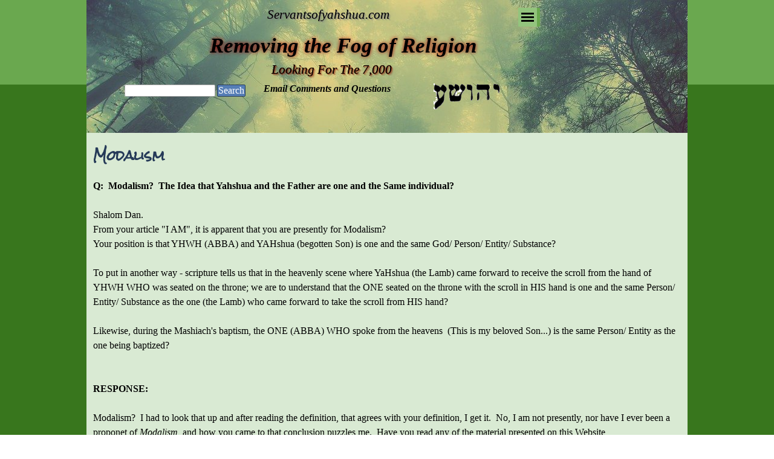

--- FILE ---
content_type: text/html
request_url: https://www.servantsofyahshua.com/modalism.html
body_size: 18727
content:
<!DOCTYPE html><!-- HTML5 -->
<html prefix="og: http://ogp.me/ns#" lang="en-GB" dir="ltr">
	<head>
		<title>Modalism - Removing The  Fog of Religion </title>
		<meta charset="utf-8" />
		<!--[if IE]><meta http-equiv="ImageToolbar" content="False" /><![endif]-->
		<meta name="author" content="Dan L Baxley" />
		<meta name="generator" content="Incomedia WebSite X5 Pro 2024.2.8 - www.websitex5.com" />
		<meta name="description" content="Modalism is the belief that God  the Father and the Son and the Holy Spirit are separate persons" />
		<meta name="keywords" content="Modalism" />
		<meta property="og:locale" content="en" />
		<meta property="og:type" content="website" />
		<meta property="og:url" content="https://servantsofyahshua.com/modalism.html" />
		<meta property="og:title" content="Modalism" />
		<meta property="og:site_name" content="Removing The  Fog of Religion " />
		<meta property="og:description" content="Modalism is the belief that God  the Father and the Son and the Holy Spirit are separate persons" />
		<meta property="og:image" content="https://servantsofyahshua.com/favImage.png" />
		<meta property="og:image:type" content="image/png">
		<meta property="og:image:width" content="5000">
		<meta property="og:image:height" content="5000">
		<meta name="twitter:card" content="summary_large_image">
		<meta name="viewport" content="width=device-width, initial-scale=1" />
		
		<link rel="stylesheet" href="style/reset.css?2024-2-8-0" media="screen,print" />
		<link rel="stylesheet" href="style/print.css?2024-2-8-0" media="print" />
		<link rel="stylesheet" href="style/style.css?2024-2-8-0" media="screen,print" />
		<link rel="stylesheet" href="style/template.css?2024-2-8-0" media="screen" />
		<link rel="stylesheet" href="pcss/modalism.css?2024-2-8-0-639003514479080154" media="screen,print" />
		<script src="res/jquery.js?2024-2-8-0"></script>
		<script src="res/x5engine.js?2024-2-8-0" data-files-version="2024-2-8-0"></script>
		<script>
			window.onload = function(){ checkBrowserCompatibility('Your browser does not support the features necessary to display this website.','Your browser may not support the features necessary to display this website.','[1]Update your browser[/1] or [2]continue without updating[/2].','http://outdatedbrowser.com/'); };
			x5engine.utils.currentPagePath = 'modalism.html';
		</script>
		<link rel="icon" href="favicon.png?2024-2-8-0-639003514478164537" type="image/png" />
		<link rel="alternate" type="application/rss+xml" title=" BLOG - Fog of Religion" href="blog/x5feed.php" />
		<script>(function(i,s,o,g,r,a,m){i['GoogleAnalyticsObject']=r;i[r]=i[r]||function(){(i[r].q=i[r].q||[]).push(arguments)},i[r].l=1*new Date();a=s.createElement(o),m=s.getElementsByTagName(o)[0];a.async=1;a.src=g;m.parentNode.insertBefore(a,m)})(window,document,'script','//www.google-analytics.com/analytics.js','ga');ga('create', 'UA-55888365-1','auto');ga('send', 'pageview');</script>
	</head>
	<body>
		<div id="imPageExtContainer">
			<div id="imPageIntContainer">
				<div id="imHeaderBg"></div>
				<div id="imFooterBg"></div>
				<div id="imPage">
					<header id="imHeader">
						<h1 class="imHidden">Modalism - Removing The  Fog of Religion </h1>
						<div id="imHeaderObjects"><div id="imHeader_imObjectTitle_04_wrapper" class="template-object-wrapper"><h1 id="imHeader_imObjectTitle_04"><span id ="imHeader_imObjectTitle_04_text" ><a href="index.html" onclick="return x5engine.utils.location('index.html', null, false)">Removing the Fog of Religion</a></span></h1></div><div id="imHeader_imObjectTitle_11_wrapper" class="template-object-wrapper"><div id="imHeader_imObjectTitle_11"><span id ="imHeader_imObjectTitle_11_text" ><a href="the-7,000-reserved.html" onclick="return x5engine.utils.location('the-7,000-reserved.html', null, false)">Looking For The 7,000</a></span></div></div><div id="imHeader_imMenuObject_12_wrapper" class="template-object-wrapper"><!-- UNSEARCHABLE --><div id="imHeader_imMenuObject_12"><div id="imHeader_imMenuObject_12_container"><div class="hamburger-button hamburger-component"><div><div><div class="hamburger-bar"></div><div class="hamburger-bar"></div><div class="hamburger-bar"></div></div></div></div><div class="hamburger-menu-background-container hamburger-component">
	<div class="hamburger-menu-background menu-mobile menu-mobile-animated hidden">
		<div class="hamburger-menu-close-button"><span>&times;</span></div>
	</div>
</div>
<ul class="menu-mobile-animated hidden">
	<li class="imMnMnFirst imPage" data-link-paths=",/index.html,/">
<div class="label-wrapper">
<div class="label-inner-wrapper">
		<a class="label" href="index.html">
HOME PAGE		</a>
</div>
</div>
	</li><li class="imMnMnMiddle imPage" data-link-paths=",/new-years---christmas.html">
<div class="label-wrapper">
<div class="label-inner-wrapper">
		<a class="label" href="new-years---christmas.html">
New Years &amp; Christmas		</a>
</div>
</div>
	</li><li class="imMnMnMiddle imPage" data-link-paths=",/scripture---quoteable-.html">
<div class="label-wrapper">
<div class="label-inner-wrapper">
		<a class="label" href="scripture---quoteable-.html">
Scripture - Quoteable 		</a>
</div>
</div>
	</li><li class="imMnMnMiddle imLevel"><div class="label-wrapper"><div class="label-inner-wrapper"><span class="label">Living a Holy Life</span></div></div><ul data-original-position="open-bottom" class="open-bottom" style="" >
	<li class=" imPage" data-link-paths=",/living-a-holy-life-----.html">
<div class="label-wrapper">
<div class="label-inner-wrapper">
		<a class="label" href="living-a-holy-life-----.html">
Living a Holy Life  ***		</a>
</div>
</div>
	</li></ul></li><li class="imMnMnMiddle imPage" data-link-paths="|/the-7,000-reserved.html">
<div class="label-wrapper">
<div class="label-inner-wrapper">
		<a class="label" href="the-7,000-reserved.html">
Looking for The 7,000		</a>
</div>
</div>
	</li><li class="imMnMnMiddle imPage" data-link-paths=",/a-believer-s-creed.html">
<div class="label-wrapper">
<div class="label-inner-wrapper">
		<a class="label" href="a-believer-s-creed.html">
A Believer&#39;s Creed  		</a>
</div>
</div>
	</li><li class="imMnMnMiddle imPage" data-link-paths=",/shouting-his-name-1.html">
<div class="label-wrapper">
<div class="label-inner-wrapper">
		<a class="label" href="shouting-his-name-1.html">
Shouting His Name		</a>
</div>
</div>
	</li><li class="imMnMnMiddle imPage" data-link-paths=",/genesis-calendar-2025.html">
<div class="label-wrapper">
<div class="label-inner-wrapper">
		<a class="label" href="genesis-calendar-2025.html">
Genesis Calendar 2025		</a>
</div>
</div>
	</li><li class="imMnMnMiddle imPage" data-link-paths=",/genesis-calendar-2024.html">
<div class="label-wrapper">
<div class="label-inner-wrapper">
		<a class="label" href="genesis-calendar-2024.html">
Genesis Calendar 2024		</a>
</div>
</div>
	</li><li class="imMnMnMiddle imPage" data-link-paths=",/genesis-calendar-2023.html">
<div class="label-wrapper">
<div class="label-inner-wrapper">
		<a class="label" href="genesis-calendar-2023.html">
Genesis Calendar 2023		</a>
</div>
</div>
	</li><li class="imMnMnMiddle imPage" data-link-paths=",/sacred-name-bible-reviews.html">
<div class="label-wrapper">
<div class="label-inner-wrapper">
		<a class="label" href="sacred-name-bible-reviews.html">
Sacred Name Bible Reviews		</a>
</div>
</div>
	</li><li class="imMnMnMiddle imPage" data-link-paths=",/questions---answers.html">
<div class="label-wrapper">
<div class="label-inner-wrapper">
		<a class="label" href="questions---answers.html">
Questions &amp; Answers		</a>
</div>
</div>
	</li><li class="imMnMnMiddle imLevel"><div class="label-wrapper"><div class="label-inner-wrapper"><span class="label">It is Your Life</span></div></div><ul data-original-position="open-bottom" class="open-bottom" style="" >
	<li class="imMnMnFirst imPage" data-link-paths=",/what-shall-we-do--part-1.html">
<div class="label-wrapper">
<div class="label-inner-wrapper">
		<a class="label" href="what-shall-we-do--part-1.html">
What Shall We Do? Part 1		</a>
</div>
</div>
	</li><li class="imMnMnMiddle imPage" data-link-paths=",/what-must-we-do--part2.html">
<div class="label-wrapper">
<div class="label-inner-wrapper">
		<a class="label" href="what-must-we-do--part2.html">
What Must We Do? Part2		</a>
</div>
</div>
	</li><li class="imMnMnLast imPage" data-link-paths="|/your-life,-your-duty,-your-responsibility-.html">
<div class="label-wrapper">
<div class="label-inner-wrapper">
		<a class="label" href="your-life,-your-duty,-your-responsibility-.html">
Your Life, Your Duty, Your Responsibility 		</a>
</div>
</div>
	</li></ul></li><li class="imMnMnMiddle imLevel"><div class="label-wrapper"><div class="label-inner-wrapper"><span class="label">Most Recent 2025</span></div></div><ul data-original-position="open-bottom" class="open-bottom" style="" >
	<li class="imMnMnFirst imPage" data-link-paths="|/ukrain,--a-religious-war-.html">
<div class="label-wrapper">
<div class="label-inner-wrapper">
		<a class="label" href="ukrain,--a-religious-war-.html">
Ukrain,  a Religious War 		</a>
</div>
</div>
	</li><li class="imMnMnMiddle imPage" data-link-paths="|/--end-days,-end-times,-the-end-.html">
<div class="label-wrapper">
<div class="label-inner-wrapper">
		<a class="label" href="--end-days,-end-times,-the-end-.html">
* End Days, End Times, The End?		</a>
</div>
</div>
	</li><li class="imMnMnLast imPage" data-link-paths=",/2025.html">
<div class="label-wrapper">
<div class="label-inner-wrapper">
		<a class="label" href="2025.html">
2025		</a>
</div>
</div>
	</li></ul></li><li class="imMnMnMiddle imLevel"><div class="label-wrapper"><div class="label-inner-wrapper"><span class="label">Most Recent 2024</span></div></div><ul data-original-position="open-bottom" class="open-bottom" style="" >
	<li class="imMnMnFirst imPage" data-link-paths=",/woe-unto-those-who-attack-israel.html">
<div class="label-wrapper">
<div class="label-inner-wrapper">
		<a class="label" href="woe-unto-those-who-attack-israel.html">
Woe Unto Those Who Attack Israel		</a>
</div>
</div>
	</li><li class="imMnMnMiddle imPage" data-link-paths=",/new-covenant-perspective-.html">
<div class="label-wrapper">
<div class="label-inner-wrapper">
		<a class="label" href="new-covenant-perspective-.html">
New Covenant Perspective 		</a>
</div>
</div>
	</li><li class="imMnMnMiddle imPage" data-link-paths=",/what-is-man--.html">
<div class="label-wrapper">
<div class="label-inner-wrapper">
		<a class="label" href="what-is-man--.html">
What is Man? 		</a>
</div>
</div>
	</li><li class="imMnMnMiddle imPage" data-link-paths=",/opening-the-6th-seal-.html">
<div class="label-wrapper">
<div class="label-inner-wrapper">
		<a class="label" href="opening-the-6th-seal-.html">
Opening the 6th Seal 		</a>
</div>
</div>
	</li><li class="imMnMnMiddle imPage" data-link-paths=",/wonderful-world-coming.html">
<div class="label-wrapper">
<div class="label-inner-wrapper">
		<a class="label" href="wonderful-world-coming.html">
Wonderful World Tomorrow 		</a>
</div>
</div>
	</li><li class="imMnMnMiddle imPage" data-link-paths=",/believers-creed.html">
<div class="label-wrapper">
<div class="label-inner-wrapper">
		<a class="label" href="believers-creed.html">
A Believer&#39;s Creed 		</a>
</div>
</div>
	</li><li class="imMnMnMiddle imPage" data-link-paths=",/no-gay-gene-.html">
<div class="label-wrapper">
<div class="label-inner-wrapper">
		<a class="label" href="no-gay-gene-.html">
No Gay Gene 		</a>
</div>
</div>
	</li><li class="imMnMnLast imPage" data-link-paths=",/should-a-christian-vote-.html">
<div class="label-wrapper">
<div class="label-inner-wrapper">
		<a class="label" href="should-a-christian-vote-.html">
Should a Christian Vote?		</a>
</div>
</div>
	</li></ul></li><li class="imMnMnMiddle imLevel"><div class="label-wrapper"><div class="label-inner-wrapper"><span class="label">Most Recent: 2023</span></div></div><ul data-original-position="open-bottom" class="open-bottom" style="" >
	<li class="imMnMnFirst imPage" data-link-paths=",/covid---mother-of-the-mark-.html">
<div class="label-wrapper">
<div class="label-inner-wrapper">
		<a class="label" href="covid---mother-of-the-mark-.html">
COVID - Mother of the Mark 		</a>
</div>
</div>
	</li><li class="imMnMnMiddle imPage" data-link-paths=",/nephilim-impossible-.html">
<div class="label-wrapper">
<div class="label-inner-wrapper">
		<a class="label" href="nephilim-impossible-.html">
Nephilim Impossible 		</a>
</div>
</div>
	</li><li class="imMnMnMiddle imPage" data-link-paths=",/matthew-24-meaning--1.html">
<div class="label-wrapper">
<div class="label-inner-wrapper">
		<a class="label" href="matthew-24-meaning--1.html">
Matthew 24 Meaning 		</a>
</div>
</div>
	</li><li class="imMnMnMiddle imPage" data-link-paths=",/shades-of-the-beast-mark-1.html">
<div class="label-wrapper">
<div class="label-inner-wrapper">
		<a class="label" href="shades-of-the-beast-mark-1.html">
Shades of the Beast Mark		</a>
</div>
</div>
	</li><li class="imMnMnMiddle imPage" data-link-paths=",/testimony---prophecy-1.html">
<div class="label-wrapper">
<div class="label-inner-wrapper">
		<a class="label" href="testimony---prophecy-1.html">
Testimony &amp; Prophecy		</a>
</div>
</div>
	</li><li class="imMnMnMiddle imPage" data-link-paths=",/bearing-testimony.html">
<div class="label-wrapper">
<div class="label-inner-wrapper">
		<a class="label" href="bearing-testimony.html">
Bearing Testimony		</a>
</div>
</div>
	</li><li class="imMnMnMiddle imPage" data-link-paths="|/apocalypse,-corona-virus--1.html">
<div class="label-wrapper">
<div class="label-inner-wrapper">
		<a class="label" href="apocalypse,-corona-virus--1.html">
Apocalypse, Corona Virus 		</a>
</div>
</div>
	</li><li class="imMnMnMiddle imPage" data-link-paths=",/how-the-heathen-rage.html">
<div class="label-wrapper">
<div class="label-inner-wrapper">
		<a class="label" href="how-the-heathen-rage.html">
How the Heathen Rage		</a>
</div>
</div>
	</li><li class="imMnMnMiddle imPage" data-link-paths=",/time-of-the-gentiles-be-fulfilled---copy.html">
<div class="label-wrapper">
<div class="label-inner-wrapper">
		<a class="label" href="time-of-the-gentiles-be-fulfilled---copy.html">
Time of The Gentiles be Fulfilled - Copy		</a>
</div>
</div>
	</li><li class="imMnMnMiddle imPage" data-link-paths=",/christmas-canceled-.html">
<div class="label-wrapper">
<div class="label-inner-wrapper">
		<a class="label" href="christmas-canceled-.html">
Christmas Canceled 		</a>
</div>
</div>
	</li><li class="imMnMnLast imPage" data-link-paths=",/holy-days-prophetic-message---copy.html">
<div class="label-wrapper">
<div class="label-inner-wrapper">
		<a class="label" href="holy-days-prophetic-message---copy.html">
Holy Days Prophetic Message - Copy		</a>
</div>
</div>
	</li></ul></li><li class="imMnMnMiddle imLevel"><div class="label-wrapper"><div class="label-inner-wrapper"><span class="label">Opinion</span></div></div><ul data-original-position="open-bottom" class="open-bottom" style="" >
	<li class="imMnMnFirst imPage" data-link-paths=",/testing-page.html">
<div class="label-wrapper">
<div class="label-inner-wrapper">
		<a class="label" href="testing-page.html">
Testing page		</a>
</div>
</div>
	</li><li class="imMnMnMiddle imPage" data-link-paths=",/opinion.html">
<div class="label-wrapper">
<div class="label-inner-wrapper">
		<a class="label" href="opinion.html">
OPINION		</a>
</div>
</div>
	</li><li class="imMnMnLast imLevel"><div class="label-wrapper"><div class="label-inner-wrapper"><span class="label">OPINION Articles</span></div></div><ul data-original-position="open-right" class="open-right" style="" >
	<li class="imMnMnFirst imPage" data-link-paths="|/world-of-trouble,-trouble.html">
<div class="label-wrapper">
<div class="label-inner-wrapper">
		<a class="label" href="world-of-trouble,-trouble.html">
World of Trouble, Trouble		</a>
</div>
</div>
	</li><li class="imMnMnMiddle imPage" data-link-paths=",/usa-oil-emergency-oil-reserves.html">
<div class="label-wrapper">
<div class="label-inner-wrapper">
		<a class="label" href="usa-oil-emergency-oil-reserves.html">
USA Oil Emergency Oil Reserves		</a>
</div>
</div>
	</li><li class="imMnMnMiddle imPage" data-link-paths=",/mass-shootings.html">
<div class="label-wrapper">
<div class="label-inner-wrapper">
		<a class="label" href="mass-shootings.html">
Mass Shootings		</a>
</div>
</div>
	</li><li class="imMnMnMiddle imPage" data-link-paths=",/god-of-chaos---copy-.html">
<div class="label-wrapper">
<div class="label-inner-wrapper">
		<a class="label" href="god-of-chaos---copy-.html">
God of Chaos - Copy 		</a>
</div>
</div>
	</li><li class="imMnMnMiddle imPage" data-link-paths=",/classic-christian-opinion---copy.html">
<div class="label-wrapper">
<div class="label-inner-wrapper">
		<a class="label" href="classic-christian-opinion---copy.html">
Classic Christian Opinion - Copy		</a>
</div>
</div>
	</li><li class="imMnMnLast imPage" data-link-paths=",/putin-s-reason-for-invasion.html">
<div class="label-wrapper">
<div class="label-inner-wrapper">
		<a class="label" href="putin-s-reason-for-invasion.html">
Putin&#39;s Reason for Invasion		</a>
</div>
</div>
	</li></ul></li></ul></li><li class="imMnMnMiddle imLevel"><div class="label-wrapper"><div class="label-inner-wrapper"><span class="label">Coming Soon</span></div></div><ul data-original-position="open-bottom" class="open-bottom" style="" >
	<li class="imMnMnFirst imPage" data-link-paths=",/the-great-shaking.html">
<div class="label-wrapper">
<div class="label-inner-wrapper">
		<a class="label" href="the-great-shaking.html">
The Great Shaking		</a>
</div>
</div>
	</li><li class="imMnMnMiddle imPage" data-link-paths=",/a-warning-from-our-lord-.html">
<div class="label-wrapper">
<div class="label-inner-wrapper">
		<a class="label" href="a-warning-from-our-lord-.html">
A Warning From our Lord 		</a>
</div>
</div>
	</li><li class="imMnMnLast imPage" data-link-paths=",/the-great-wind-.html">
<div class="label-wrapper">
<div class="label-inner-wrapper">
		<a class="label" href="the-great-wind-.html">
The Great Wind 		</a>
</div>
</div>
	</li></ul></li><li class="imMnMnMiddle imLevel"><div class="label-wrapper"><div class="label-inner-wrapper"><span class="label">AI - Artificial Intelligence</span></div></div><ul data-original-position="open-bottom" class="open-bottom" style="" >
	<li class="imMnMnFirst imPage" data-link-paths=",/ai---artificial-intelligence.html">
<div class="label-wrapper">
<div class="label-inner-wrapper">
		<a class="label" href="ai---artificial-intelligence.html">
AI - Artificial Intelligence		</a>
</div>
</div>
	</li><li class="imMnMnMiddle imPage" data-link-paths=",/ai---first-artificial-intelligence----copy.html">
<div class="label-wrapper">
<div class="label-inner-wrapper">
		<a class="label" href="ai---first-artificial-intelligence----copy.html">
AI?  First Artificial Intelligence? - Copy		</a>
</div>
</div>
	</li><li class="imMnMnMiddle imPage" data-link-paths=",/ai-in-the-bible--1.html">
<div class="label-wrapper">
<div class="label-inner-wrapper">
		<a class="label" href="ai-in-the-bible--1.html">
AI in the Bible?		</a>
</div>
</div>
	</li><li class="imMnMnMiddle imPage" data-link-paths=",/ai-and-sifi.html">
<div class="label-wrapper">
<div class="label-inner-wrapper">
		<a class="label" href="ai-and-sifi.html">
AI and SiFi		</a>
</div>
</div>
	</li><li class="imMnMnMiddle imPage" data-link-paths=",/ai-delusion.html">
<div class="label-wrapper">
<div class="label-inner-wrapper">
		<a class="label" href="ai-delusion.html">
AI Delusion		</a>
</div>
</div>
	</li><li class="imMnMnLast imPage" data-link-paths=",/does-his-name-matter.html">
<div class="label-wrapper">
<div class="label-inner-wrapper">
		<a class="label" href="does-his-name-matter.html">
Does His Name Matter		</a>
</div>
</div>
	</li></ul></li><li class="imMnMnMiddle imLevel"><div class="label-wrapper"><div class="label-inner-wrapper"><span class="label">Your Life</span></div></div><ul data-original-position="open-bottom" class="open-bottom" style="" >
	<li class=" imPage" data-link-paths=",/let-s-discuss-it.html">
<div class="label-wrapper">
<div class="label-inner-wrapper">
		<a class="label" href="let-s-discuss-it.html">
Let&#39;s Discuss It		</a>
</div>
</div>
	</li></ul></li><li class="imMnMnMiddle imLevel"><div class="label-wrapper"><div class="label-inner-wrapper"><span class="label">Studies and Doctrine</span></div></div><ul data-original-position="open-bottom" class="open-bottom" style="" >
	<li class="imMnMnFirst imPage" data-link-paths=",/sacred-name-bibles.html">
<div class="label-wrapper">
<div class="label-inner-wrapper">
		<a class="label" href="sacred-name-bibles.html">
Sacred Name Bibles		</a>
</div>
</div>
	</li><li class="imMnMnMiddle imPage" data-link-paths=",/shouting-his-name.html">
<div class="label-wrapper">
<div class="label-inner-wrapper">
		<a class="label" href="shouting-his-name.html">
Shouting His Name		</a>
</div>
</div>
	</li><li class="imMnMnMiddle imLevel"><div class="label-wrapper"><div class="label-inner-wrapper"><span class="label">Doctrine or Not?</span></div></div><ul data-original-position="open-right" class="open-right" style="" >
	<li class="imMnMnFirst imPage" data-link-paths=",/baptism-.html">
<div class="label-wrapper">
<div class="label-inner-wrapper">
		<a class="label" href="baptism-.html">
Baptism 		</a>
</div>
</div>
	</li><li class="imMnMnMiddle imPage" data-link-paths=",/clean-and-unclean-foods-.html">
<div class="label-wrapper">
<div class="label-inner-wrapper">
		<a class="label" href="clean-and-unclean-foods-.html">
Clean and Unclean Foods 		</a>
</div>
</div>
	</li><li class="imMnMnMiddle imPage" data-link-paths=",/clean-and-unclean-food-part-2---copy.html">
<div class="label-wrapper">
<div class="label-inner-wrapper">
		<a class="label" href="clean-and-unclean-food-part-2---copy.html">
Clean and Unclean Food Part 2 - Copy		</a>
</div>
</div>
	</li><li class="imMnMnMiddle imPage" data-link-paths=",/is-the-name-jesus-pagan-.html">
<div class="label-wrapper">
<div class="label-inner-wrapper">
		<a class="label" href="is-the-name-jesus-pagan-.html">
Is the Name JESUS Pagan?		</a>
</div>
</div>
	</li><li class="imMnMnLast imPage" data-link-paths=",/confessions--1.html">
<div class="label-wrapper">
<div class="label-inner-wrapper">
		<a class="label" href="confessions--1.html">
Confessions 		</a>
</div>
</div>
	</li></ul></li><li class="imMnMnMiddle imLevel"><div class="label-wrapper"><div class="label-inner-wrapper"><span class="label">King James Only?</span></div></div></li><li class="imMnMnMiddle imLevel"><div class="label-wrapper"><div class="label-inner-wrapper"><span class="label">World Before</span></div></div><ul data-original-position="open-right" class="open-right" style="" >
	<li class="imMnMnFirst imPage" data-link-paths=",/the-nephilim-part-1--.html">
<div class="label-wrapper">
<div class="label-inner-wrapper">
		<a class="label" href="the-nephilim-part-1--.html">
The Nephilim Part 1  		</a>
</div>
</div>
	</li><li class="imMnMnMiddle imPage" data-link-paths=",/the-nephilim-part-2-.html">
<div class="label-wrapper">
<div class="label-inner-wrapper">
		<a class="label" href="the-nephilim-part-2-.html">
The Nephilim Part 2 		</a>
</div>
</div>
	</li><li class="imMnMnMiddle imPage" data-link-paths="|/noah,-perfect-in-his-generations---copy.html">
<div class="label-wrapper">
<div class="label-inner-wrapper">
		<a class="label" href="noah,-perfect-in-his-generations---copy.html">
Noah, Perfect in His Generations - Copy		</a>
</div>
</div>
	</li><li class="imMnMnMiddle imPage" data-link-paths=",/sons-of-god---genesis-6-1.html">
<div class="label-wrapper">
<div class="label-inner-wrapper">
		<a class="label" href="sons-of-god---genesis-6-1.html">
Sons of God - Genesis 6		</a>
</div>
</div>
	</li><li class="imMnMnMiddle imPage" data-link-paths=",/enoch---david-j-stewart-.html">
<div class="label-wrapper">
<div class="label-inner-wrapper">
		<a class="label" href="enoch---david-j-stewart-.html">
Enoch - David J Stewart 		</a>
</div>
</div>
	</li><li class="imMnMnLast imPage" data-link-paths=",/our-hope---our-future-.html">
<div class="label-wrapper">
<div class="label-inner-wrapper">
		<a class="label" href="our-hope---our-future-.html">
Our Hope - Our Future 		</a>
</div>
</div>
	</li></ul></li><li class="imMnMnMiddle imLevel"><div class="label-wrapper"><div class="label-inner-wrapper"><span class="label">Rapture Scam</span></div></div><ul data-original-position="open-right" class="open-right" style="" >
	<li class="imMnMnFirst imPage" data-link-paths=",/rapture-ready---copy.html">
<div class="label-wrapper">
<div class="label-inner-wrapper">
		<a class="label" href="rapture-ready---copy.html">
Rapture Ready - Copy		</a>
</div>
</div>
	</li><li class="imMnMnMiddle imPage" data-link-paths=",/rapture-switch-on-switch-off---copy.html">
<div class="label-wrapper">
<div class="label-inner-wrapper">
		<a class="label" href="rapture-switch-on-switch-off---copy.html">
Rapture Switch on Switch Off - Copy		</a>
</div>
</div>
	</li><li class="imMnMnMiddle imPage" data-link-paths=",/rapture-a-false-doctrine---copy.html">
<div class="label-wrapper">
<div class="label-inner-wrapper">
		<a class="label" href="rapture-a-false-doctrine---copy.html">
Rapture A False Doctrine - Copy		</a>
</div>
</div>
	</li><li class="imMnMnMiddle imPage" data-link-paths=",/rapture-or-resurrection---copy.html">
<div class="label-wrapper">
<div class="label-inner-wrapper">
		<a class="label" href="rapture-or-resurrection---copy.html">
Rapture or Resurrection - Copy		</a>
</div>
</div>
	</li><li class="imMnMnLast imPage" data-link-paths=",/rapture-wrath-hang-up---copy---copy.html">
<div class="label-wrapper">
<div class="label-inner-wrapper">
		<a class="label" href="rapture-wrath-hang-up---copy---copy.html">
Rapture WRATH Hang-up - Copy - Copy		</a>
</div>
</div>
	</li></ul></li><li class="imMnMnLast imLevel"><div class="label-wrapper"><div class="label-inner-wrapper"><span class="label">First Book of Science</span></div></div><ul data-original-position="open-right" class="open-right" style="" >
	<li class="imMnMnFirst imPage" data-link-paths=",/science-and-the-bible.html">
<div class="label-wrapper">
<div class="label-inner-wrapper">
		<a class="label" href="science-and-the-bible.html">
Science And The Bible		</a>
</div>
</div>
	</li><li class="imMnMnMiddle imPage" data-link-paths="|/big-bang-theory,-exploded---copy.html">
<div class="label-wrapper">
<div class="label-inner-wrapper">
		<a class="label" href="big-bang-theory,-exploded---copy.html">
Big Bang Theory, Exploded - copy		</a>
</div>
</div>
	</li><li class="imMnMnMiddle imPage" data-link-paths=",/the-flood---a-reality-.html">
<div class="label-wrapper">
<div class="label-inner-wrapper">
		<a class="label" href="the-flood---a-reality-.html">
The Flood - A Reality 		</a>
</div>
</div>
	</li><li class="imMnMnMiddle imPage" data-link-paths=",/sons-of-god---genesis-6-.html">
<div class="label-wrapper">
<div class="label-inner-wrapper">
		<a class="label" href="sons-of-god---genesis-6-.html">
Sons of God - Genesis 6 		</a>
</div>
</div>
	</li><li class="imMnMnMiddle imPage" data-link-paths=",/holy-day-calendar-.html">
<div class="label-wrapper">
<div class="label-inner-wrapper">
		<a class="label" href="holy-day-calendar-.html">
Holy Day Calendar 		</a>
</div>
</div>
	</li><li class="imMnMnLast imPage" data-link-paths=",/sacrates-399bc.html">
<div class="label-wrapper">
<div class="label-inner-wrapper">
		<a class="label" href="sacrates-399bc.html">
Sacrates 399BC		</a>
</div>
</div>
	</li></ul></li></ul></li><li class="imMnMnMiddle imLevel"><div class="label-wrapper"><div class="label-inner-wrapper"><span class="label">His Name Studies</span></div></div><ul data-original-position="open-bottom" class="open-bottom" style="" >
	<li class="imMnMnFirst imPage" data-link-paths=",/jesusthe-zeus-.html">
<div class="label-wrapper">
<div class="label-inner-wrapper">
		<a class="label" href="jesusthe-zeus-.html">
JesusThe Zeus?		</a>
</div>
</div>
	</li><li class="imMnMnMiddle imLevel"><div class="label-wrapper"><div class="label-inner-wrapper"><span class="label">Christian Leadership Response</span></div></div><ul data-original-position="open-right" class="open-right" style="" >
	<li class="imMnMnFirst imPage" data-link-paths=",/christian-leader-reponse.html">
<div class="label-wrapper">
<div class="label-inner-wrapper">
		<a class="label" href="christian-leader-reponse.html">
CHRISTIAN LEADER REPONSE		</a>
</div>
</div>
	</li><li class="imMnMnMiddle imPage" data-link-paths=",/amazing-facts-answer-.html">
<div class="label-wrapper">
<div class="label-inner-wrapper">
		<a class="label" href="amazing-facts-answer-.html">
Amazing Facts Answer 		</a>
</div>
</div>
	</li><li class="imMnMnMiddle imPage" data-link-paths=",/church-of-god-international.html">
<div class="label-wrapper">
<div class="label-inner-wrapper">
		<a class="label" href="church-of-god-international.html">
Church of God International		</a>
</div>
</div>
	</li><li class="imMnMnMiddle imPage" data-link-paths=",/yahweh-restoration-ministry-.html">
<div class="label-wrapper">
<div class="label-inner-wrapper">
		<a class="label" href="yahweh-restoration-ministry-.html">
YaHWeH Restoration Ministry 		</a>
</div>
</div>
	</li><li class="imMnMnMiddle imPage" data-link-paths=",/dr.-michael-heiser.html">
<div class="label-wrapper">
<div class="label-inner-wrapper">
		<a class="label" href="dr.-michael-heiser.html">
Dr. Michael Heiser		</a>
</div>
</div>
	</li><li class="imMnMnMiddle imPage" data-link-paths=",/world-wide-church-of-god.html">
<div class="label-wrapper">
<div class="label-inner-wrapper">
		<a class="label" href="world-wide-church-of-god.html">
World Wide Church of God		</a>
</div>
</div>
	</li><li class="imMnMnMiddle imPage" data-link-paths=",/heaven-or-not-.html">
<div class="label-wrapper">
<div class="label-inner-wrapper">
		<a class="label" href="heaven-or-not-.html">
Heaven Or Not 		</a>
</div>
</div>
	</li><li class="imMnMnMiddle imPage" data-link-paths=",/dr.-eli-lizorkin-eyzenberg.html">
<div class="label-wrapper">
<div class="label-inner-wrapper">
		<a class="label" href="dr.-eli-lizorkin-eyzenberg.html">
Dr. Eli Lizorkin-Eyzenberg		</a>
</div>
</div>
	</li><li class="imMnMnMiddle imPage" data-link-paths=",/prophet-bob-thiel-.html">
<div class="label-wrapper">
<div class="label-inner-wrapper">
		<a class="label" href="prophet-bob-thiel-.html">
Prophet Bob Thiel 		</a>
</div>
</div>
	</li><li class="imMnMnMiddle imPage" data-link-paths=",/bill-salus.html">
<div class="label-wrapper">
<div class="label-inner-wrapper">
		<a class="label" href="bill-salus.html">
Bill Salus		</a>
</div>
</div>
	</li><li class="imMnMnMiddle imPage" data-link-paths=",/endtime-ministries---dr-irvin.html">
<div class="label-wrapper">
<div class="label-inner-wrapper">
		<a class="label" href="endtime-ministries---dr-irvin.html">
Endtime Ministries - Dr Irvin		</a>
</div>
</div>
	</li><li class="imMnMnLast imPage" data-link-paths=",/roman-catholic-church-.html">
<div class="label-wrapper">
<div class="label-inner-wrapper">
		<a class="label" href="roman-catholic-church-.html">
Roman Catholic Church 		</a>
</div>
</div>
	</li></ul></li><li class="imMnMnMiddle imLevel"><div class="label-wrapper"><div class="label-inner-wrapper"><span class="label">His Name Matters</span></div></div><ul data-original-position="open-right" class="open-right" style="" >
	<li class="imMnMnFirst imPage" data-link-paths=",/saying-his-name-part-1.html">
<div class="label-wrapper">
<div class="label-inner-wrapper">
		<a class="label" href="saying-his-name-part-1.html">
Saying His Name Part 1		</a>
</div>
</div>
	</li><li class="imMnMnMiddle imPage" data-link-paths=",/saying-his-name-part-2.html">
<div class="label-wrapper">
<div class="label-inner-wrapper">
		<a class="label" href="saying-his-name-part-2.html">
Saying His Name Part 2		</a>
</div>
</div>
	</li><li class="imMnMnMiddle imPage" data-link-paths=",/shouting-his-name---copy.html">
<div class="label-wrapper">
<div class="label-inner-wrapper">
		<a class="label" href="shouting-his-name---copy.html">
Shouting His Name - Copy		</a>
</div>
</div>
	</li><li class="imMnMnMiddle imPage" data-link-paths=",/names-do-matter---copy.html">
<div class="label-wrapper">
<div class="label-inner-wrapper">
		<a class="label" href="names-do-matter---copy.html">
Names Do Matter - Copy		</a>
</div>
</div>
	</li><li class="imMnMnMiddle imPage" data-link-paths=",/common-sense-approach.html">
<div class="label-wrapper">
<div class="label-inner-wrapper">
		<a class="label" href="common-sense-approach.html">
His Name is Not Jesus		</a>
</div>
</div>
	</li><li class="imMnMnMiddle imPage" data-link-paths=",/his-name-from-ancient-times.html">
<div class="label-wrapper">
<div class="label-inner-wrapper">
		<a class="label" href="his-name-from-ancient-times.html">
His Name From Ancient Times		</a>
</div>
</div>
	</li><li class="imMnMnMiddle imPage" data-link-paths=",/his-name-leads-to-salvation-.html">
<div class="label-wrapper">
<div class="label-inner-wrapper">
		<a class="label" href="his-name-leads-to-salvation-.html">
His Name Leads To Salvation 		</a>
</div>
</div>
	</li><li class="imMnMnMiddle imPage" data-link-paths=",/his-name---his-covenant.html">
<div class="label-wrapper">
<div class="label-inner-wrapper">
		<a class="label" href="his-name---his-covenant.html">
His Name - His Covenant		</a>
</div>
</div>
	</li><li class="imMnMnMiddle imPage" data-link-paths=",/halleluyah.html">
<div class="label-wrapper">
<div class="label-inner-wrapper">
		<a class="label" href="halleluyah.html">
HalleluYaH		</a>
</div>
</div>
	</li><li class="imMnMnLast imPage" data-link-paths=",/his-holy-name---their-name.html">
<div class="label-wrapper">
<div class="label-inner-wrapper">
		<a class="label" href="his-holy-name---their-name.html">
His Holy Name - Their Name		</a>
</div>
</div>
	</li></ul></li><li class="imMnMnMiddle imLevel"><div class="label-wrapper"><div class="label-inner-wrapper"><span class="label">Great Ha YaH (I AM)</span></div></div></li><li class="imMnMnMiddle imLevel"><div class="label-wrapper"><div class="label-inner-wrapper"><span class="label">What Is His Name?</span></div></div></li><li class="imMnMnMiddle imLevel"><div class="label-wrapper"><div class="label-inner-wrapper"><span class="label">YaHshua, YaHushua, or Yeshua?</span></div></div><ul data-original-position="open-right" class="open-right" style="" >
	<li class="imMnMnFirst imPage" data-link-paths=",/-yeshua-or-yahshua-part1.html">
<div class="label-wrapper">
<div class="label-inner-wrapper">
		<a class="label" href="-yeshua-or-yahshua-part1.html">
 Yeshua or YaHshua Part1		</a>
</div>
</div>
	</li><li class="imMnMnMiddle imPage" data-link-paths=",/yeshua-or-yahshua-part-2.html">
<div class="label-wrapper">
<div class="label-inner-wrapper">
		<a class="label" href="yeshua-or-yahshua-part-2.html">
Yeshua or YaHshua Part 2		</a>
</div>
</div>
	</li><li class="imMnMnLast imPage" data-link-paths=",/yeshua-or-yahshua-part-3.html">
<div class="label-wrapper">
<div class="label-inner-wrapper">
		<a class="label" href="yeshua-or-yahshua-part-3.html">
Yeshua or YaHshua Part 3		</a>
</div>
</div>
	</li></ul></li><li class="imMnMnLast imLevel"><div class="label-wrapper"><div class="label-inner-wrapper"><span class="label">Research Sites</span></div></div></li></ul></li><li class="imMnMnMiddle imLevel"><div class="label-wrapper"><div class="label-inner-wrapper"><span class="label">PROPHECY</span></div></div><ul data-original-position="open-bottom" class="open-bottom" style="" >
	<li class="imMnMnFirst imLevel"><div class="label-wrapper"><div class="label-inner-wrapper"><span class="label">Angel Weddings?</span></div></div><ul data-original-position="open-right" class="open-right" style="" >
	<li class="imMnMnFirst imPage" data-link-paths=",/angels-marry-women-part-1---copy.html">
<div class="label-wrapper">
<div class="label-inner-wrapper">
		<a class="label" href="angels-marry-women-part-1---copy.html">
Angels Marry Women Part 1 - Copy		</a>
</div>
</div>
	</li><li class="imMnMnMiddle imPage" data-link-paths=",/angels-marry-women-part-2---copy.html">
<div class="label-wrapper">
<div class="label-inner-wrapper">
		<a class="label" href="angels-marry-women-part-2---copy.html">
Angels Marry Women Part 2 - Copy		</a>
</div>
</div>
	</li><li class="imMnMnMiddle imPage" data-link-paths=",/angels-marry-women-part-3---copy.html">
<div class="label-wrapper">
<div class="label-inner-wrapper">
		<a class="label" href="angels-marry-women-part-3---copy.html">
Angels Marry Women Part 3 - Copy		</a>
</div>
</div>
	</li><li class="imMnMnLast imPage" data-link-paths=",/angels-marry-women-part-4---copy.html">
<div class="label-wrapper">
<div class="label-inner-wrapper">
		<a class="label" href="angels-marry-women-part-4---copy.html">
Angels Marry Women Part 4 - Copy		</a>
</div>
</div>
	</li></ul></li><li class="imMnMnMiddle imLevel"><div class="label-wrapper"><div class="label-inner-wrapper"><span class="label">Book of Enoch Exposed</span></div></div><ul data-original-position="open-right" class="open-right" style="" >
	<li class="imMnMnFirst imPage" data-link-paths=",/book-of-enoch-exposed.html">
<div class="label-wrapper">
<div class="label-inner-wrapper">
		<a class="label" href="book-of-enoch-exposed.html">
Book of Enoch Exposed		</a>
</div>
</div>
	</li><li class="imMnMnMiddle imPage" data-link-paths=",/book-of-enoch-part-1.html">
<div class="label-wrapper">
<div class="label-inner-wrapper">
		<a class="label" href="book-of-enoch-part-1.html">
Book of Enoch Part 1		</a>
</div>
</div>
	</li><li class="imMnMnMiddle imPage" data-link-paths=",/book-of-enoch-part-2.html">
<div class="label-wrapper">
<div class="label-inner-wrapper">
		<a class="label" href="book-of-enoch-part-2.html">
Book Of Enoch Part 2		</a>
</div>
</div>
	</li><li class="imMnMnMiddle imPage" data-link-paths=",/book-of-enoch-part-3.html">
<div class="label-wrapper">
<div class="label-inner-wrapper">
		<a class="label" href="book-of-enoch-part-3.html">
Book of Enoch Part 3		</a>
</div>
</div>
	</li><li class="imMnMnLast imPage" data-link-paths=",/nephilim-impossible-1.html">
<div class="label-wrapper">
<div class="label-inner-wrapper">
		<a class="label" href="nephilim-impossible-1.html">
Nephilim Impossible		</a>
</div>
</div>
	</li></ul></li><li class="imMnMnMiddle imLevel"><div class="label-wrapper"><div class="label-inner-wrapper"><span class="label">Israel&#39;s Future</span></div></div><ul data-original-position="open-right" class="open-right" style="" >
	<li class="imMnMnFirst imPage" data-link-paths=",/israel-the-greater.html">
<div class="label-wrapper">
<div class="label-inner-wrapper">
		<a class="label" href="israel-the-greater.html">
Israel the Greater		</a>
</div>
</div>
	</li><li class="imMnMnMiddle imPage" data-link-paths=",/israel-wake-up.html">
<div class="label-wrapper">
<div class="label-inner-wrapper">
		<a class="label" href="israel-wake-up.html">
Israel Wake up		</a>
</div>
</div>
	</li><li class="imMnMnMiddle imPage" data-link-paths=",/israel-resurrected.html">
<div class="label-wrapper">
<div class="label-inner-wrapper">
		<a class="label" href="israel-resurrected.html">
Israel Resurrected		</a>
</div>
</div>
	</li><li class="imMnMnLast imPage" data-link-paths=",/isaiah-speaks-part-1.html">
<div class="label-wrapper">
<div class="label-inner-wrapper">
		<a class="label" href="isaiah-speaks-part-1.html">
Isaiah Speaks Part 1		</a>
</div>
</div>
	</li></ul></li><li class="imMnMnMiddle imLevel"><div class="label-wrapper"><div class="label-inner-wrapper"><span class="label">Pestilence The Pale Horse</span></div></div><ul data-original-position="open-right" class="open-right" style="" >
	<li class="imMnMnFirst imPage" data-link-paths="|/apocalypse,-corona-virus-.html">
<div class="label-wrapper">
<div class="label-inner-wrapper">
		<a class="label" href="apocalypse,-corona-virus-.html">
Apocalypse, Corona Virus 		</a>
</div>
</div>
	</li><li class="imMnMnLast imPage" data-link-paths=",/covid---mother-of-the-mark.html">
<div class="label-wrapper">
<div class="label-inner-wrapper">
		<a class="label" href="covid---mother-of-the-mark.html">
COVID - Mother of the Mark		</a>
</div>
</div>
	</li></ul></li><li class="imMnMnMiddle imLevel"><div class="label-wrapper"><div class="label-inner-wrapper"><span class="label">Prophecy Outline</span></div></div><ul data-original-position="open-right" class="open-right" style="" >
	<li class="imMnMnFirst imPage" data-link-paths=",/holy-days-prophetic-message.html">
<div class="label-wrapper">
<div class="label-inner-wrapper">
		<a class="label" href="holy-days-prophetic-message.html">
Holy Days Prophetic Message		</a>
</div>
</div>
	</li><li class="imMnMnMiddle imPage" data-link-paths=",/prophecy-outline---book-of-revelations.html">
<div class="label-wrapper">
<div class="label-inner-wrapper">
		<a class="label" href="prophecy-outline---book-of-revelations.html">
Prophecy Outline Part 1		</a>
</div>
</div>
	</li><li class="imMnMnMiddle imPage" data-link-paths=",/prophecy-outline-part-2.html">
<div class="label-wrapper">
<div class="label-inner-wrapper">
		<a class="label" href="prophecy-outline-part-2.html">
Prophecy Outline Part 2		</a>
</div>
</div>
	</li><li class="imMnMnMiddle imPage" data-link-paths=",/bible-prophecy-part-1.html">
<div class="label-wrapper">
<div class="label-inner-wrapper">
		<a class="label" href="bible-prophecy-part-1.html">
Bible Prophecy Part 1		</a>
</div>
</div>
	</li><li class="imMnMnMiddle imPage" data-link-paths=",/bible-prophecy-part-2.html">
<div class="label-wrapper">
<div class="label-inner-wrapper">
		<a class="label" href="bible-prophecy-part-2.html">
Bible Prophecy Part 2		</a>
</div>
</div>
	</li><li class="imMnMnMiddle imPage" data-link-paths=",/bible-prophecy-part-3.html">
<div class="label-wrapper">
<div class="label-inner-wrapper">
		<a class="label" href="bible-prophecy-part-3.html">
Bible Prophecy Part 3		</a>
</div>
</div>
	</li><li class="imMnMnMiddle imPage" data-link-paths=",/bible-prophecy-part-4-.html">
<div class="label-wrapper">
<div class="label-inner-wrapper">
		<a class="label" href="bible-prophecy-part-4-.html">
Bible Prophecy Part 4 		</a>
</div>
</div>
	</li><li class="imMnMnMiddle imPage" data-link-paths=",/bible-codes.html">
<div class="label-wrapper">
<div class="label-inner-wrapper">
		<a class="label" href="bible-codes.html">
Bible Codes		</a>
</div>
</div>
	</li><li class="imMnMnLast imPage" data-link-paths=",/matthew-24-prophecy-.html">
<div class="label-wrapper">
<div class="label-inner-wrapper">
		<a class="label" href="matthew-24-prophecy-.html">
Matthew 24 Prophecy 		</a>
</div>
</div>
	</li></ul></li><li class="imMnMnMiddle imLevel"><div class="label-wrapper"><div class="label-inner-wrapper"><span class="label">Prophets Speak</span></div></div><ul data-original-position="open-right" class="open-right" style="" >
	<li class="imMnMnFirst imPage" data-link-paths=",/failed---false-prophets.html">
<div class="label-wrapper">
<div class="label-inner-wrapper">
		<a class="label" href="failed---false-prophets.html">
Failed &amp; False Prophets		</a>
</div>
</div>
	</li><li class="imMnMnMiddle imPage" data-link-paths=",/matthew-24-meaning-.html">
<div class="label-wrapper">
<div class="label-inner-wrapper">
		<a class="label" href="matthew-24-meaning-.html">
Matthew 24 Meaning 		</a>
</div>
</div>
	</li><li class="imMnMnMiddle imPage" data-link-paths=",/matthew-24-prophecy--.html">
<div class="label-wrapper">
<div class="label-inner-wrapper">
		<a class="label" href="matthew-24-prophecy--.html">
Matthew 24 Prophecy  		</a>
</div>
</div>
	</li><li class="imMnMnMiddle imPage" data-link-paths=",/hosea-speaks-part-1-.html">
<div class="label-wrapper">
<div class="label-inner-wrapper">
		<a class="label" href="hosea-speaks-part-1-.html">
Hosea Speaks Part 1 		</a>
</div>
</div>
	</li><li class="imMnMnLast imPage" data-link-paths=",/hosea-speaks-part-2-.html">
<div class="label-wrapper">
<div class="label-inner-wrapper">
		<a class="label" href="hosea-speaks-part-2-.html">
Hosea Speaks Part 2 		</a>
</div>
</div>
	</li></ul></li><li class="imMnMnMiddle imLevel"><div class="label-wrapper"><div class="label-inner-wrapper"><span class="label">Mark of The Beast</span></div></div><ul data-original-position="open-right" class="open-right" style="" >
	<li class="imMnMnFirst imPage" data-link-paths=",/mark-of-the-beast---corona-virus----copy.html">
<div class="label-wrapper">
<div class="label-inner-wrapper">
		<a class="label" href="mark-of-the-beast---corona-virus----copy.html">
Mark of the Beast &amp; Corona Virus  - Copy		</a>
</div>
</div>
	</li><li class="imMnMnMiddle imPage" data-link-paths=",/mark-of-the-beast-part-3---copy.html">
<div class="label-wrapper">
<div class="label-inner-wrapper">
		<a class="label" href="mark-of-the-beast-part-3---copy.html">
Mark of the Beast Part 3 - Copy		</a>
</div>
</div>
	</li><li class="imMnMnMiddle imPage" data-link-paths=",/mark-of-the-beast-part-2---copy.html">
<div class="label-wrapper">
<div class="label-inner-wrapper">
		<a class="label" href="mark-of-the-beast-part-2---copy.html">
Mark of the Beast Part 2 - Copy		</a>
</div>
</div>
	</li><li class="imMnMnLast imPage" data-link-paths=",/-mark-of-the-beast-part-1---copy.html">
<div class="label-wrapper">
<div class="label-inner-wrapper">
		<a class="label" href="-mark-of-the-beast-part-1---copy.html">
 Mark of the Beast Part 1 - Copy		</a>
</div>
</div>
	</li></ul></li><li class="imMnMnMiddle imLevel"><div class="label-wrapper"><div class="label-inner-wrapper"><span class="label">Two Witnesses Identified</span></div></div><ul data-original-position="open-right" class="open-right" style="" >
	<li class=" imPage" data-link-paths=",/two-witnesses-of-revelation-11.html">
<div class="label-wrapper">
<div class="label-inner-wrapper">
		<a class="label" href="two-witnesses-of-revelation-11.html">
Two Witnesses of REvelation 11		</a>
</div>
</div>
	</li></ul></li><li class="imMnMnMiddle imLevel"><div class="label-wrapper"><div class="label-inner-wrapper"><span class="label">When He Returns</span></div></div><ul data-original-position="open-right" class="open-right" style="" >
	<li class="imMnMnFirst imPage" data-link-paths=",/when-he-returns.html">
<div class="label-wrapper">
<div class="label-inner-wrapper">
		<a class="label" href="when-he-returns.html">
When He Returns		</a>
</div>
</div>
	</li><li class="imMnMnLast imPage" data-link-paths=",/wonderful-world-tomorrow---copy.html">
<div class="label-wrapper">
<div class="label-inner-wrapper">
		<a class="label" href="wonderful-world-tomorrow---copy.html">
Wonderful World Tomorrow - Copy		</a>
</div>
</div>
	</li></ul></li><li class="imMnMnMiddle imLevel"><div class="label-wrapper"><div class="label-inner-wrapper"><span class="label">World Wide Quake</span></div></div></li><li class="imMnMnLast imPage" data-link-paths=",/page-548.html">
<div class="label-wrapper">
<div class="label-inner-wrapper">
		<a class="label" href="page-548.html">
Page 548		</a>
</div>
</div>
	</li></ul></li><li class="imMnMnSeparator imMnMnMiddle empty-separator">
<div class="label-wrapper">
<div class="label-inner-wrapper">
<span class="label"></span></div></div>	</li><li class="imMnMnMiddle imLevel"><div class="label-wrapper"><div class="label-inner-wrapper"><span class="label">About Us</span></div></div><ul data-original-position="open-bottom" class="open-bottom" style="" >
	<li class="imMnMnFirst imPage" data-link-paths=",/about-us.html">
<div class="label-wrapper">
<div class="label-inner-wrapper">
		<a class="label" href="about-us.html">
ABOUT US		</a>
</div>
</div>
	</li><li class="imMnMnSeparator imMnMnMiddle empty-separator">
<div class="label-wrapper">
<div class="label-inner-wrapper">
<span class="label"></span></div></div>	</li><li class="imMnMnMiddle imPage" data-link-paths=",/disclaimer.html">
<div class="label-wrapper">
<div class="label-inner-wrapper">
		<a class="label" href="disclaimer.html">
Disclaimer		</a>
</div>
</div>
	</li><li class="imMnMnMiddle imPage" data-link-paths=",/about-us---old.html">
<div class="label-wrapper">
<div class="label-inner-wrapper">
		<a class="label" href="about-us---old.html">
About Us - old		</a>
</div>
</div>
	</li><li class="imMnMnMiddle imPage" data-link-paths=",/testimony---prophecy.html">
<div class="label-wrapper">
<div class="label-inner-wrapper">
		<a class="label" href="testimony---prophecy.html">
Testimony &amp; Prophecy		</a>
</div>
</div>
	</li><li class="imMnMnMiddle imPage" data-link-paths=",/dangerous-information-.html">
<div class="label-wrapper">
<div class="label-inner-wrapper">
		<a class="label" href="dangerous-information-.html">
Dangerous Information 		</a>
</div>
</div>
	</li><li class="imMnMnLast imPage" data-link-paths=",/q---a.html">
<div class="label-wrapper">
<div class="label-inner-wrapper">
		<a class="label" href="q---a.html">
Q &amp; A		</a>
</div>
</div>
	</li></ul></li><li class="imMnMnSeparator imMnMnMiddle empty-separator">
<div class="label-wrapper">
<div class="label-inner-wrapper">
<span class="label"></span></div></div>	</li><li class="imMnMnMiddle imLevel"><div class="label-wrapper"><div class="label-inner-wrapper"><span class="label">His Name</span></div></div><ul data-original-position="open-bottom" class="open-bottom" style="" >
	<li class="imMnMnFirst imPage" data-link-paths="|/yahshua-or-yahushua,-not-yeshua.html">
<div class="label-wrapper">
<div class="label-inner-wrapper">
		<a class="label" href="yahshua-or-yahushua,-not-yeshua.html">
YaHshua or YaHushua, not Yeshua		</a>
</div>
</div>
	</li><li class="imMnMnMiddle imPage" data-link-paths=",/yahshua-or-yahweh.html">
<div class="label-wrapper">
<div class="label-inner-wrapper">
		<a class="label" href="yahshua-or-yahweh.html">
YaHshua or YaHWeH		</a>
</div>
</div>
	</li><li class="imMnMnMiddle imPage" data-link-paths=",/names-do-matter.html">
<div class="label-wrapper">
<div class="label-inner-wrapper">
		<a class="label" href="names-do-matter.html">
Names Do Matter		</a>
</div>
</div>
	</li><li class="imMnMnMiddle imPage" data-link-paths=",/i-am-the-great-iam.html">
<div class="label-wrapper">
<div class="label-inner-wrapper">
		<a class="label" href="i-am-the-great-iam.html">
I AM The Great IAM		</a>
</div>
</div>
	</li><li class="imMnMnMiddle imPage" data-link-paths=",/i-am-or-hayah-----.html">
<div class="label-wrapper">
<div class="label-inner-wrapper">
		<a class="label" href="i-am-or-hayah-----.html">
I AM or HaYaH? ***		</a>
</div>
</div>
	</li><li class="imMnMnMiddle imPage" data-link-paths=",/i-am-the-ha-yah-part-3.html">
<div class="label-wrapper">
<div class="label-inner-wrapper">
		<a class="label" href="i-am-the-ha-yah-part-3.html">
I AM the Ha YaH Part 3		</a>
</div>
</div>
	</li><li class="imMnMnMiddle imPage" data-link-paths=",/jesus-amazing-name-.html">
<div class="label-wrapper">
<div class="label-inner-wrapper">
		<a class="label" href="jesus-amazing-name-.html">
Jesus Amazing Name?		</a>
</div>
</div>
	</li><li class="imMnMnMiddle imPage" data-link-paths=",/jesus-is-not-his-name.html">
<div class="label-wrapper">
<div class="label-inner-wrapper">
		<a class="label" href="jesus-is-not-his-name.html">
Jesus Is Not His Name		</a>
</div>
</div>
	</li><li class="imMnMnMiddle imPage" data-link-paths=",/original-name-jesus.html">
<div class="label-wrapper">
<div class="label-inner-wrapper">
		<a class="label" href="original-name-jesus.html">
Original Name Jesus		</a>
</div>
</div>
	</li><li class="imMnMnMiddle imPage" data-link-paths=",/origin-of-the-name-jesus.html">
<div class="label-wrapper">
<div class="label-inner-wrapper">
		<a class="label" href="origin-of-the-name-jesus.html">
Origin of the Name Jesus		</a>
</div>
</div>
	</li><li class="imMnMnMiddle imPage" data-link-paths=",/translation-or-transliteration-.html">
<div class="label-wrapper">
<div class="label-inner-wrapper">
		<a class="label" href="translation-or-transliteration-.html">
Translation or Transliteration?		</a>
</div>
</div>
	</li><li class="imMnMnMiddle imPage" data-link-paths=",/transliteration-or-translation-.html">
<div class="label-wrapper">
<div class="label-inner-wrapper">
		<a class="label" href="transliteration-or-translation-.html">
Transliteration or Translation?		</a>
</div>
</div>
	</li><li class="imMnMnMiddle imPage" data-link-paths=",/what-s-in-a-name--ha-shem-.html">
<div class="label-wrapper">
<div class="label-inner-wrapper">
		<a class="label" href="what-s-in-a-name--ha-shem-.html">
What&#39;s in a Name? Ha Shem?		</a>
</div>
</div>
	</li><li class="imMnMnMiddle imPage" data-link-paths=",/yahshua-and-yahweh.html">
<div class="label-wrapper">
<div class="label-inner-wrapper">
		<a class="label" href="yahshua-and-yahweh.html">
YaHshua and YaHWeH		</a>
</div>
</div>
	</li><li class="imMnMnMiddle imPage" data-link-paths=",/yahshua-s-name-in-the-bible-1.html">
<div class="label-wrapper">
<div class="label-inner-wrapper">
		<a class="label" href="yahshua-s-name-in-the-bible-1.html">
YaHshua&#39;s Name in the Bible 1		</a>
</div>
</div>
	</li><li class="imMnMnMiddle imPage" data-link-paths=",/yahshua-s-name-in-the-bible-2.html">
<div class="label-wrapper">
<div class="label-inner-wrapper">
		<a class="label" href="yahshua-s-name-in-the-bible-2.html">
YaHshua&#39;s Name in the Bible 2		</a>
</div>
</div>
	</li><li class="imMnMnMiddle imPage" data-link-paths=",/yahshua-the-real-name-.html">
<div class="label-wrapper">
<div class="label-inner-wrapper">
		<a class="label" href="yahshua-the-real-name-.html">
YaHshua the Real Name?		</a>
</div>
</div>
	</li><li class="imMnMnMiddle imPage" data-link-paths=",/v-w-conundrum-.html">
<div class="label-wrapper">
<div class="label-inner-wrapper">
		<a class="label" href="v-w-conundrum-.html">
V W Conundrum 		</a>
</div>
</div>
	</li><li class="imMnMnMiddle imPage" data-link-paths=",/yahweh-or-yahveh-.html">
<div class="label-wrapper">
<div class="label-inner-wrapper">
		<a class="label" href="yahweh-or-yahveh-.html">
Yahweh or Yahveh?		</a>
</div>
</div>
	</li><li class="imMnMnMiddle imPage" data-link-paths=",/no-other-name-.html">
<div class="label-wrapper">
<div class="label-inner-wrapper">
		<a class="label" href="no-other-name-.html">
No Other Name 		</a>
</div>
</div>
	</li><li class="imMnMnLast imPage" data-link-paths=",/page-452.html">
<div class="label-wrapper">
<div class="label-inner-wrapper">
		<a class="label" href="page-452.html">
 *		</a>
</div>
</div>
	</li></ul></li><li class="imMnMnSeparator imMnMnMiddle empty-separator">
<div class="label-wrapper">
<div class="label-inner-wrapper">
<span class="label"></span></div></div>	</li><li class="imMnMnMiddle imLevel"><div class="label-wrapper"><div class="label-inner-wrapper"><span class="label">Emails &amp; Questions </span></div></div><ul data-original-position="open-bottom" class="open-bottom" style="" >
	<li class="imMnMnFirst imPage" data-link-paths=",/emails-from-you.html">
<div class="label-wrapper">
<div class="label-inner-wrapper">
		<a class="label" href="emails-from-you.html">
Emails From You		</a>
</div>
</div>
	</li><li class="imMnMnMiddle imPage" data-link-paths=",/911-and-20-years-later---copy.html">
<div class="label-wrapper">
<div class="label-inner-wrapper">
		<a class="label" href="911-and-20-years-later---copy.html">
911 and 20 Years Later - Copy		</a>
</div>
</div>
	</li><li class="imMnMnMiddle imPage" data-link-paths=",/abortion---copy.html">
<div class="label-wrapper">
<div class="label-inner-wrapper">
		<a class="label" href="abortion---copy.html">
Abortion - Copy		</a>
</div>
</div>
	</li><li class="imMnMnMiddle imPage" data-link-paths=",/abraham-a-jew-.html">
<div class="label-wrapper">
<div class="label-inner-wrapper">
		<a class="label" href="abraham-a-jew-.html">
Abraham a Jew?		</a>
</div>
</div>
	</li><li class="imMnMnMiddle imPage" data-link-paths=",/adam-s-racial-makeup.html">
<div class="label-wrapper">
<div class="label-inner-wrapper">
		<a class="label" href="adam-s-racial-makeup.html">
Adam&#39;s Racial Makeup		</a>
</div>
</div>
	</li><li class="imMnMnMiddle imPage" data-link-paths=",/adam-s-sons-and-daughters-.html">
<div class="label-wrapper">
<div class="label-inner-wrapper">
		<a class="label" href="adam-s-sons-and-daughters-.html">
Adam&#39;s Sons and Daughters?		</a>
</div>
</div>
	</li><li class="imMnMnMiddle imPage" data-link-paths=",/ai---first-artificial-intelligence-.html">
<div class="label-wrapper">
<div class="label-inner-wrapper">
		<a class="label" href="ai---first-artificial-intelligence-.html">
AI?  First Artificial Intelligence?		</a>
</div>
</div>
	</li><li class="imMnMnMiddle imPage" data-link-paths=",/ai-in-the-bible-.html">
<div class="label-wrapper">
<div class="label-inner-wrapper">
		<a class="label" href="ai-in-the-bible-.html">
AI in the Bible?		</a>
</div>
</div>
	</li><li class="imMnMnMiddle imPage" data-link-paths=",/all-religions-are-the-same-.html">
<div class="label-wrapper">
<div class="label-inner-wrapper">
		<a class="label" href="all-religions-are-the-same-.html">
All Religions are the Same?		</a>
</div>
</div>
	</li><li class="imMnMnMiddle imPage" data-link-paths=",/american-church---religion---copy.html">
<div class="label-wrapper">
<div class="label-inner-wrapper">
		<a class="label" href="american-church---religion---copy.html">
American Church - Religion - Copy		</a>
</div>
</div>
	</li><li class="imMnMnMiddle imPage" data-link-paths=",/american-flag-evil-.html">
<div class="label-wrapper">
<div class="label-inner-wrapper">
		<a class="label" href="american-flag-evil-.html">
American Flag Evil?		</a>
</div>
</div>
	</li><li class="imMnMnMiddle imPage" data-link-paths=",/amon-or-amen.html">
<div class="label-wrapper">
<div class="label-inner-wrapper">
		<a class="label" href="amon-or-amen.html">
Amon or Amen		</a>
</div>
</div>
	</li><li class="imMnMnMiddle imPage" data-link-paths=",/angel-yahshua-.html">
<div class="label-wrapper">
<div class="label-inner-wrapper">
		<a class="label" href="angel-yahshua-.html">
Angel YaHshua?		</a>
</div>
</div>
	</li><li class="imMnMnMiddle imPage" data-link-paths=",/babylon-is-america-.html">
<div class="label-wrapper">
<div class="label-inner-wrapper">
		<a class="label" href="babylon-is-america-.html">
Babylon is America?		</a>
</div>
</div>
	</li><li class="imMnMnMiddle imPage" data-link-paths=",/baptizing-myself.html">
<div class="label-wrapper">
<div class="label-inner-wrapper">
		<a class="label" href="baptizing-myself.html">
Baptizing myself		</a>
</div>
</div>
	</li><li class="imMnMnMiddle imPage" data-link-paths=",/book-of-enoch.html">
<div class="label-wrapper">
<div class="label-inner-wrapper">
		<a class="label" href="book-of-enoch.html">
Book of Enoch		</a>
</div>
</div>
	</li><li class="imMnMnMiddle imPage" data-link-paths=",/book-of-yahweh-bible.html">
<div class="label-wrapper">
<div class="label-inner-wrapper">
		<a class="label" href="book-of-yahweh-bible.html">
Book of Yahweh Bible		</a>
</div>
</div>
	</li><li class="imMnMnMiddle imPage" data-link-paths=",/born-of-god-cannot-sin-.html">
<div class="label-wrapper">
<div class="label-inner-wrapper">
		<a class="label" href="born-of-god-cannot-sin-.html">
Born of God cannot sin?		</a>
</div>
</div>
	</li><li class="imMnMnMiddle imPage" data-link-paths=",/camels-.html">
<div class="label-wrapper">
<div class="label-inner-wrapper">
		<a class="label" href="camels-.html">
Camels Not in the Bible?? 		</a>
</div>
</div>
	</li><li class="imMnMnMiddle imPage" data-link-paths=",/cain-did-he-know-writing.html">
<div class="label-wrapper">
<div class="label-inner-wrapper">
		<a class="label" href="cain-did-he-know-writing.html">
Cain did he Know writing		</a>
</div>
</div>
	</li><li class="imMnMnMiddle imPage" data-link-paths=",/cains-son---lemech.html">
<div class="label-wrapper">
<div class="label-inner-wrapper">
		<a class="label" href="cains-son---lemech.html">
Cains son - Lemech		</a>
</div>
</div>
	</li><li class="imMnMnMiddle imPage" data-link-paths=",/cain-the-seed-of-satan----copy.html">
<div class="label-wrapper">
<div class="label-inner-wrapper">
		<a class="label" href="cain-the-seed-of-satan----copy.html">
Cain The Seed of Satan? - Copy		</a>
</div>
</div>
	</li><li class="imMnMnMiddle imPage" data-link-paths=",/cains-wife-.html">
<div class="label-wrapper">
<div class="label-inner-wrapper">
		<a class="label" href="cains-wife-.html">
Cains Wife?		</a>
</div>
</div>
	</li><li class="imMnMnMiddle imPage" data-link-paths=",/children-in-the-kingdom.html">
<div class="label-wrapper">
<div class="label-inner-wrapper">
		<a class="label" href="children-in-the-kingdom.html">
Children in the Kingdom		</a>
</div>
</div>
	</li><li class="imMnMnMiddle imPage" data-link-paths=",/christmas-a-pagan-custom-.html">
<div class="label-wrapper">
<div class="label-inner-wrapper">
		<a class="label" href="christmas-a-pagan-custom-.html">
Christmas a Pagan Custom?		</a>
</div>
</div>
	</li><li class="imMnMnMiddle imPage" data-link-paths=",/citizen-prision-camps-.html">
<div class="label-wrapper">
<div class="label-inner-wrapper">
		<a class="label" href="citizen-prision-camps-.html">
Citizen Prision Camps?		</a>
</div>
</div>
	</li><li class="imMnMnMiddle imPage" data-link-paths=",/classic-christian-opinion---copy-1.html">
<div class="label-wrapper">
<div class="label-inner-wrapper">
		<a class="label" href="classic-christian-opinion---copy-1.html">
Classic Christian Opinion - Copy		</a>
</div>
</div>
	</li><li class="imMnMnMiddle imPage" data-link-paths=",/clean-and-unclean.html">
<div class="label-wrapper">
<div class="label-inner-wrapper">
		<a class="label" href="clean-and-unclean.html">
Clean and Unclean		</a>
</div>
</div>
	</li><li class="imMnMnMiddle imPage" data-link-paths=",/commanded-to-obey-law-of-moses.html">
<div class="label-wrapper">
<div class="label-inner-wrapper">
		<a class="label" href="commanded-to-obey-law-of-moses.html">
Commanded to obey Law of Moses		</a>
</div>
</div>
	</li><li class="imMnMnMiddle imPage" data-link-paths=",/confusion-over-yahshua-or-jesus---copy.html">
<div class="label-wrapper">
<div class="label-inner-wrapper">
		<a class="label" href="confusion-over-yahshua-or-jesus---copy.html">
Confusion over YaHshua or Jesus - Copy		</a>
</div>
</div>
	</li><li class="imMnMnMiddle imPage" data-link-paths=",/covid-19-lockdowns.html">
<div class="label-wrapper">
<div class="label-inner-wrapper">
		<a class="label" href="covid-19-lockdowns.html">
Covid 19 Lockdowns		</a>
</div>
</div>
	</li><li class="imMnMnMiddle imPage" data-link-paths=",/cross-of-the-christ.html">
<div class="label-wrapper">
<div class="label-inner-wrapper">
		<a class="label" href="cross-of-the-christ.html">
Cross of the Christ		</a>
</div>
</div>
	</li><li class="imMnMnMiddle imPage" data-link-paths="|/cruel-god,-flood-the-world-.html">
<div class="label-wrapper">
<div class="label-inner-wrapper">
		<a class="label" href="cruel-god,-flood-the-world-.html">
Cruel God, Flood the World?		</a>
</div>
</div>
	</li><li class="imMnMnMiddle imPage" data-link-paths="|/death,-where-do-we-go-.html">
<div class="label-wrapper">
<div class="label-inner-wrapper">
		<a class="label" href="death,-where-do-we-go-.html">
Death, Where do we go?		</a>
</div>
</div>
	</li><li class="imMnMnMiddle imPage" data-link-paths=",/defending-enoch.html">
<div class="label-wrapper">
<div class="label-inner-wrapper">
		<a class="label" href="defending-enoch.html">
Defending Enoch		</a>
</div>
</div>
	</li><li class="imMnMnMiddle imPage" data-link-paths=",/easter-or-passover-.html">
<div class="label-wrapper">
<div class="label-inner-wrapper">
		<a class="label" href="easter-or-passover-.html">
Easter or Passover?		</a>
</div>
</div>
	</li><li class="imMnMnMiddle imPage" data-link-paths=",/emmanuel.html">
<div class="label-wrapper">
<div class="label-inner-wrapper">
		<a class="label" href="emmanuel.html">
Emmanuel		</a>
</div>
</div>
	</li><li class="imMnMnMiddle imPage" data-link-paths=",/evil-in-heaven-.html">
<div class="label-wrapper">
<div class="label-inner-wrapper">
		<a class="label" href="evil-in-heaven-.html">
Evil in Heaven?		</a>
</div>
</div>
	</li><li class="imMnMnMiddle imPage" data-link-paths=",/fallen-angels.html">
<div class="label-wrapper">
<div class="label-inner-wrapper">
		<a class="label" href="fallen-angels.html">
Fallen Angels		</a>
</div>
</div>
	</li><li class="imMnMnMiddle imPage" data-link-paths=",/fallen-angels-or-sons-of-god-.html">
<div class="label-wrapper">
<div class="label-inner-wrapper">
		<a class="label" href="fallen-angels-or-sons-of-god-.html">
Fallen Angels or Sons of God?		</a>
</div>
</div>
	</li><li class="imMnMnMiddle imPage" data-link-paths=",/finding-real-truth.html">
<div class="label-wrapper">
<div class="label-inner-wrapper">
		<a class="label" href="finding-real-truth.html">
Finding Real Truth		</a>
</div>
</div>
	</li><li class="imMnMnMiddle imPage" data-link-paths=",/flee-to-petra-.html">
<div class="label-wrapper">
<div class="label-inner-wrapper">
		<a class="label" href="flee-to-petra-.html">
Flee to Petra?		</a>
</div>
</div>
	</li><li class="imMnMnMiddle imPage" data-link-paths=",/fog-of-religion-.html">
<div class="label-wrapper">
<div class="label-inner-wrapper">
		<a class="label" href="fog-of-religion-.html">
Fog of Religion?		</a>
</div>
</div>
	</li><li class="imMnMnMiddle imPage" data-link-paths=",/great-quake.html">
<div class="label-wrapper">
<div class="label-inner-wrapper">
		<a class="label" href="great-quake.html">
Great Quake		</a>
</div>
</div>
	</li><li class="imMnMnMiddle imPage" data-link-paths=",/god-or-g-d-.html">
<div class="label-wrapper">
<div class="label-inner-wrapper">
		<a class="label" href="god-or-g-d-.html">
God or G-d?		</a>
</div>
</div>
	</li><li class="imMnMnMiddle imPage" data-link-paths=",/god-of-the-dead-.html">
<div class="label-wrapper">
<div class="label-inner-wrapper">
		<a class="label" href="god-of-the-dead-.html">
God of the Dead?		</a>
</div>
</div>
	</li><li class="imMnMnMiddle imPage" data-link-paths=",/gospel-in-name-jesus.html">
<div class="label-wrapper">
<div class="label-inner-wrapper">
		<a class="label" href="gospel-in-name-jesus.html">
Gospel In Name JESUS		</a>
</div>
</div>
	</li><li class="imMnMnMiddle imPage" data-link-paths=",/gospel-of-fear.html">
<div class="label-wrapper">
<div class="label-inner-wrapper">
		<a class="label" href="gospel-of-fear.html">
Gospel of Fear		</a>
</div>
</div>
	</li><li class="imMnMnMiddle imPage" data-link-paths=",/gospel-preached-in-jesus.html">
<div class="label-wrapper">
<div class="label-inner-wrapper">
		<a class="label" href="gospel-preached-in-jesus.html">
Gospel Preached in JESUS		</a>
</div>
</div>
	</li><li class="imMnMnMiddle imPage" data-link-paths=",/great-quake-symbolic-.html">
<div class="label-wrapper">
<div class="label-inner-wrapper">
		<a class="label" href="great-quake-symbolic-.html">
Great Quake Symbolic?		</a>
</div>
</div>
	</li><li class="imMnMnMiddle imPage" data-link-paths=",/hanging-on-to-the-flesh.html">
<div class="label-wrapper">
<div class="label-inner-wrapper">
		<a class="label" href="hanging-on-to-the-flesh.html">
Hanging on to the Flesh		</a>
</div>
</div>
	</li><li class="imMnMnMiddle imPage" data-link-paths=",/head-covering-1.html">
<div class="label-wrapper">
<div class="label-inner-wrapper">
		<a class="label" href="head-covering-1.html">
Head Covering		</a>
</div>
</div>
	</li><li class="imMnMnMiddle imPage" data-link-paths=",/heavenly-father-yahshua.html">
<div class="label-wrapper">
<div class="label-inner-wrapper">
		<a class="label" href="heavenly-father-yahshua.html">
Heavenly Father/YaHshua		</a>
</div>
</div>
	</li><li class="imMnMnMiddle imPage" data-link-paths=",/high-sabbath-of-jn-19-31.html">
<div class="label-wrapper">
<div class="label-inner-wrapper">
		<a class="label" href="high-sabbath-of-jn-19-31.html">
High Sabbath of Jn 19:31		</a>
</div>
</div>
	</li><li class="imMnMnMiddle imPage" data-link-paths=",/holy-days.html">
<div class="label-wrapper">
<div class="label-inner-wrapper">
		<a class="label" href="holy-days.html">
Holy Days		</a>
</div>
</div>
	</li><li class="imMnMnMiddle imPage" data-link-paths=",/holy-glitter-.html">
<div class="label-wrapper">
<div class="label-inner-wrapper">
		<a class="label" href="holy-glitter-.html">
Holy Glitter?		</a>
</div>
</div>
	</li><li class="imMnMnMiddle imPage" data-link-paths=",/holy-spirit.html">
<div class="label-wrapper">
<div class="label-inner-wrapper">
		<a class="label" href="holy-spirit.html">
Holy Spirit		</a>
</div>
</div>
	</li><li class="imMnMnMiddle imPage" data-link-paths=",/homosexual-christian-.html">
<div class="label-wrapper">
<div class="label-inner-wrapper">
		<a class="label" href="homosexual-christian-.html">
Homosexual Christian?		</a>
</div>
</div>
	</li><li class="imMnMnMiddle imPage" data-link-paths=",/honoring-the-dead.html">
<div class="label-wrapper">
<div class="label-inner-wrapper">
		<a class="label" href="honoring-the-dead.html">
Honoring the Dead		</a>
</div>
</div>
	</li><li class="imMnMnMiddle imPage" data-link-paths=",/how-do-you-say-his-name-.html">
<div class="label-wrapper">
<div class="label-inner-wrapper">
		<a class="label" href="how-do-you-say-his-name-.html">
How Do You Say His Name?		</a>
</div>
</div>
	</li><li class="imMnMnMiddle imPage" data-link-paths=",/in-or-into-his-name.html">
<div class="label-wrapper">
<div class="label-inner-wrapper">
		<a class="label" href="in-or-into-his-name.html">
In or Into His Name		</a>
</div>
</div>
	</li><li class="imMnMnMiddle imPage" data-link-paths=",/in-the-beginning-1.html">
<div class="label-wrapper">
<div class="label-inner-wrapper">
		<a class="label" href="in-the-beginning-1.html">
In the Beginning 1		</a>
</div>
</div>
	</li><li class="imMnMnMiddle imPage" data-link-paths=",/in-the-beginning-2.html">
<div class="label-wrapper">
<div class="label-inner-wrapper">
		<a class="label" href="in-the-beginning-2.html">
In the Beginning 2		</a>
</div>
</div>
	</li><li class="imMnMnMiddle imPage" data-link-paths=",/internet-ministries-of-hate.html">
<div class="label-wrapper">
<div class="label-inner-wrapper">
		<a class="label" href="internet-ministries-of-hate.html">
Internet Ministries of Hate		</a>
</div>
</div>
	</li><li class="imMnMnMiddle imPage" data-link-paths=",/is-gambling-a-sin-.html">
<div class="label-wrapper">
<div class="label-inner-wrapper">
		<a class="label" href="is-gambling-a-sin-.html">
Is Gambling a sin?		</a>
</div>
</div>
	</li><li class="imMnMnMiddle imPage" data-link-paths=",/joseph-a-typology-.html">
<div class="label-wrapper">
<div class="label-inner-wrapper">
		<a class="label" href="joseph-a-typology-.html">
Joseph a Typology?		</a>
</div>
</div>
	</li><li class="imMnMnMiddle imPage" data-link-paths=",/jesus-the-name-.html">
<div class="label-wrapper">
<div class="label-inner-wrapper">
		<a class="label" href="jesus-the-name-.html">
JESUS The Name?		</a>
</div>
</div>
	</li><li class="imMnMnMiddle imPage" data-link-paths=",/jeus-to-joshua-confusion.html">
<div class="label-wrapper">
<div class="label-inner-wrapper">
		<a class="label" href="jeus-to-joshua-confusion.html">
Jesus to Joshua Confusion		</a>
</div>
</div>
	</li><li class="imMnMnMiddle imPage" data-link-paths="|/jeus,-joshua,-or-yehoshua-.html">
<div class="label-wrapper">
<div class="label-inner-wrapper">
		<a class="label" href="jeus,-joshua,-or-yehoshua-.html">
Jeus, Joshua, or YeHoshua?		</a>
</div>
</div>
	</li><li class="imMnMnMiddle imPage" data-link-paths=",/jews-should-know.html">
<div class="label-wrapper">
<div class="label-inner-wrapper">
		<a class="label" href="jews-should-know.html">
Jews Should Know		</a>
</div>
</div>
	</li><li class="imMnMnMiddle imPage" data-link-paths=",/jonah---a-big-fish.html">
<div class="label-wrapper">
<div class="label-inner-wrapper">
		<a class="label" href="jonah---a-big-fish.html">
Jonah &amp; A Big Fish		</a>
</div>
</div>
	</li><li class="imMnMnMiddle imPage" data-link-paths=",/judas-betrayal.html">
<div class="label-wrapper">
<div class="label-inner-wrapper">
		<a class="label" href="judas-betrayal.html">
Judas Betrayal		</a>
</div>
</div>
	</li><li class="imMnMnMiddle imPage" data-link-paths=",/judas-lost-or-saved-.html">
<div class="label-wrapper">
<div class="label-inner-wrapper">
		<a class="label" href="judas-lost-or-saved-.html">
Judas Lost or Saved?		</a>
</div>
</div>
	</li><li class="imMnMnMiddle imPage" data-link-paths=",/judging-.html">
<div class="label-wrapper">
<div class="label-inner-wrapper">
		<a class="label" href="judging-.html">
Judging?		</a>
</div>
</div>
	</li><li class="imMnMnMiddle imPage" data-link-paths=",/judging-your-pastor.html">
<div class="label-wrapper">
<div class="label-inner-wrapper">
		<a class="label" href="judging-your-pastor.html">
Judging Your Pastor		</a>
</div>
</div>
	</li><li class="imMnMnMiddle imPage" data-link-paths=",/kjv-only-.html">
<div class="label-wrapper">
<div class="label-inner-wrapper">
		<a class="label" href="kjv-only-.html">
KJV Only?		</a>
</div>
</div>
	</li><li class="imMnMnMiddle imPage" data-link-paths=",/malachi-on-elijah.html">
<div class="label-wrapper">
<div class="label-inner-wrapper">
		<a class="label" href="malachi-on-elijah.html">
Malachi on Elijah		</a>
</div>
</div>
	</li><li class="imMnMnMiddle imPage" data-link-paths=",/marriage---cheating.html">
<div class="label-wrapper">
<div class="label-inner-wrapper">
		<a class="label" href="marriage---cheating.html">
Marriage &amp; Cheating		</a>
</div>
</div>
	</li><li class="imMnMnMiddle imPage" data-link-paths=",/messiah-or-hamashiach----copy.html">
<div class="label-wrapper">
<div class="label-inner-wrapper">
		<a class="label" href="messiah-or-hamashiach----copy.html">
Messiah or HaMashiach? - Copy		</a>
</div>
</div>
	</li><li class="imMnMnMiddle imPage" data-link-paths=",/modalism.html">
<div class="label-wrapper">
<div class="label-inner-wrapper">
		<a class="label" href="modalism.html">
Modalism		</a>
</div>
</div>
	</li><li class="imMnMnMiddle imPage" data-link-paths=",/-name-above-every-name-.html">
<div class="label-wrapper">
<div class="label-inner-wrapper">
		<a class="label" href="-name-above-every-name-.html">
 Name Above Every Name?		</a>
</div>
</div>
	</li><li class="imMnMnMiddle imPage" data-link-paths=",/names-don-t-matter.html">
<div class="label-wrapper">
<div class="label-inner-wrapper">
		<a class="label" href="names-don-t-matter.html">
Names don&#39;t Matter		</a>
</div>
</div>
	</li><li class="imMnMnMiddle imPage" data-link-paths=",/nephilim---angel-babies.html">
<div class="label-wrapper">
<div class="label-inner-wrapper">
		<a class="label" href="nephilim---angel-babies.html">
Nephilim &amp; Angel Babies		</a>
</div>
</div>
	</li><li class="imMnMnMiddle imPage" data-link-paths="|/new-heaven,-new-earth-.html">
<div class="label-wrapper">
<div class="label-inner-wrapper">
		<a class="label" href="new-heaven,-new-earth-.html">
New Heaven, New Earth?		</a>
</div>
</div>
	</li><li class="imMnMnMiddle imPage" data-link-paths=",/obama--us--presidency.html">
<div class="label-wrapper">
<div class="label-inner-wrapper">
		<a class="label" href="obama--us--presidency.html">
Obama- US  Presidency		</a>
</div>
</div>
	</li><li class="imMnMnMiddle imPage" data-link-paths=",/old-covenant-renewal-.html">
<div class="label-wrapper">
<div class="label-inner-wrapper">
		<a class="label" href="old-covenant-renewal-.html">
Old Covenant Renewal?		</a>
</div>
</div>
	</li><li class="imMnMnMiddle imPage" data-link-paths="|/one-wife,-only-.html">
<div class="label-wrapper">
<div class="label-inner-wrapper">
		<a class="label" href="one-wife,-only-.html">
One Wife, Only?		</a>
</div>
</div>
	</li><li class="imMnMnMiddle imPage" data-link-paths=",/paul-s-thorn-in-the-flesh.html">
<div class="label-wrapper">
<div class="label-inner-wrapper">
		<a class="label" href="paul-s-thorn-in-the-flesh.html">
Paul&#39;s Thorn in the Flesh		</a>
</div>
</div>
	</li><li class="imMnMnMiddle imPage" data-link-paths="|/petra,-the-rock.html">
<div class="label-wrapper">
<div class="label-inner-wrapper">
		<a class="label" href="petra,-the-rock.html">
Petra, The Rock		</a>
</div>
</div>
	</li><li class="imMnMnMiddle imPage" data-link-paths=",/pronouncing-his-name.html">
<div class="label-wrapper">
<div class="label-inner-wrapper">
		<a class="label" href="pronouncing-his-name.html">
Pronouncing His Name		</a>
</div>
</div>
	</li><li class="imMnMnMiddle imPage" data-link-paths=",/prophetic-timing.html">
<div class="label-wrapper">
<div class="label-inner-wrapper">
		<a class="label" href="prophetic-timing.html">
Prophetic Timing		</a>
</div>
</div>
	</li><li class="imMnMnMiddle imPage" data-link-paths=",/questions-you-never-asked.html">
<div class="label-wrapper">
<div class="label-inner-wrapper">
		<a class="label" href="questions-you-never-asked.html">
Questions you Never Asked		</a>
</div>
</div>
	</li><li class="imMnMnMiddle imPage" data-link-paths=",/rapture-question.html">
<div class="label-wrapper">
<div class="label-inner-wrapper">
		<a class="label" href="rapture-question.html">
Rapture Question		</a>
</div>
</div>
	</li><li class="imMnMnMiddle imPage" data-link-paths=",/rapture-or-resurrection-.html">
<div class="label-wrapper">
<div class="label-inner-wrapper">
		<a class="label" href="rapture-or-resurrection-.html">
Rapture or Resurrection?		</a>
</div>
</div>
	</li><li class="imMnMnMiddle imPage" data-link-paths=",/red-sea-crossing.html">
<div class="label-wrapper">
<div class="label-inner-wrapper">
		<a class="label" href="red-sea-crossing.html">
Red Sea Crossing		</a>
</div>
</div>
	</li><li class="imMnMnMiddle imPage" data-link-paths=",/saved-.html">
<div class="label-wrapper">
<div class="label-inner-wrapper">
		<a class="label" href="saved-.html">
Saved?		</a>
</div>
</div>
	</li><li class="imMnMnMiddle imPage" data-link-paths=",/savior-raised-again-.html">
<div class="label-wrapper">
<div class="label-inner-wrapper">
		<a class="label" href="savior-raised-again-.html">
Savior Raised again?		</a>
</div>
</div>
	</li><li class="imMnMnMiddle imPage" data-link-paths=",/shemitah.html">
<div class="label-wrapper">
<div class="label-inner-wrapper">
		<a class="label" href="shemitah.html">
Shemitah		</a>
</div>
</div>
	</li><li class="imMnMnMiddle imPage" data-link-paths=",/sons-of-god.html">
<div class="label-wrapper">
<div class="label-inner-wrapper">
		<a class="label" href="sons-of-god.html">
Sons of God		</a>
</div>
</div>
	</li><li class="imMnMnMiddle imPage" data-link-paths="|/sons-of-god,-job-1-2.html">
<div class="label-wrapper">
<div class="label-inner-wrapper">
		<a class="label" href="sons-of-god,-job-1-2.html">
Sons of God, Job 1:2		</a>
</div>
</div>
	</li><li class="imMnMnMiddle imPage" data-link-paths=",/spirit-fantasy.html">
<div class="label-wrapper">
<div class="label-inner-wrapper">
		<a class="label" href="spirit-fantasy.html">
Spirit Fantasy		</a>
</div>
</div>
	</li><li class="imMnMnMiddle imPage" data-link-paths=",/spirits-in-hell-.html">
<div class="label-wrapper">
<div class="label-inner-wrapper">
		<a class="label" href="spirits-in-hell-.html">
Spirits in Hell?		</a>
</div>
</div>
	</li><li class="imMnMnMiddle imPage" data-link-paths=",/temple-destruction---copy.html">
<div class="label-wrapper">
<div class="label-inner-wrapper">
		<a class="label" href="temple-destruction---copy.html">
Temple Destruction - Copy		</a>
</div>
</div>
	</li><li class="imMnMnMiddle imPage" data-link-paths="|/tonges,-a-gift-.html">
<div class="label-wrapper">
<div class="label-inner-wrapper">
		<a class="label" href="tonges,-a-gift-.html">
Tonges, A Gift?		</a>
</div>
</div>
	</li><li class="imMnMnMiddle imPage" data-link-paths=",/trinity.html">
<div class="label-wrapper">
<div class="label-inner-wrapper">
		<a class="label" href="trinity.html">
Trinity		</a>
</div>
</div>
	</li><li class="imMnMnMiddle imPage" data-link-paths=",/trinity-again.html">
<div class="label-wrapper">
<div class="label-inner-wrapper">
		<a class="label" href="trinity-again.html">
Trinity Again		</a>
</div>
</div>
	</li><li class="imMnMnMiddle imPage" data-link-paths=",/isiah-7-14-virgin-or-woman-.html">
<div class="label-wrapper">
<div class="label-inner-wrapper">
		<a class="label" href="isiah-7-14-virgin-or-woman-.html">
 Virgin or Woman? Isiah 7:14 		</a>
</div>
</div>
	</li><li class="imMnMnMiddle imPage" data-link-paths=",/what-is-man-.html">
<div class="label-wrapper">
<div class="label-inner-wrapper">
		<a class="label" href="what-is-man-.html">
What is Man?		</a>
</div>
</div>
	</li><li class="imMnMnMiddle imPage" data-link-paths=",/what-makes-you-right.html">
<div class="label-wrapper">
<div class="label-inner-wrapper">
		<a class="label" href="what-makes-you-right.html">
What Makes You Right		</a>
</div>
</div>
	</li><li class="imMnMnMiddle imPage" data-link-paths=",/wives-of-lemech.html">
<div class="label-wrapper">
<div class="label-inner-wrapper">
		<a class="label" href="wives-of-lemech.html">
Wives of Lemech		</a>
</div>
</div>
	</li><li class="imMnMnMiddle imPage" data-link-paths=",/why-are-your-here-.html">
<div class="label-wrapper">
<div class="label-inner-wrapper">
		<a class="label" href="why-are-your-here-.html">
Why are your here?		</a>
</div>
</div>
	</li><li class="imMnMnMiddle imPage" data-link-paths=",/why-do-we-study-.html">
<div class="label-wrapper">
<div class="label-inner-wrapper">
		<a class="label" href="why-do-we-study-.html">
Why do We Study?		</a>
</div>
</div>
	</li><li class="imMnMnMiddle imPage" data-link-paths=",/why-oppose-kjv.html">
<div class="label-wrapper">
<div class="label-inner-wrapper">
		<a class="label" href="why-oppose-kjv.html">
Why oppose KJV		</a>
</div>
</div>
	</li><li class="imMnMnMiddle imPage" data-link-paths=",/women-as-apostles-.html">
<div class="label-wrapper">
<div class="label-inner-wrapper">
		<a class="label" href="women-as-apostles-.html">
Women as Apostles?		</a>
</div>
</div>
	</li><li class="imMnMnMiddle imPage" data-link-paths=",/yahshua-once-an-angel-.html">
<div class="label-wrapper">
<div class="label-inner-wrapper">
		<a class="label" href="yahshua-once-an-angel-.html">
YaHshua once an Angel?		</a>
</div>
</div>
	</li><li class="imMnMnMiddle imPage" data-link-paths=",/yahshua-the-father-.html">
<div class="label-wrapper">
<div class="label-inner-wrapper">
		<a class="label" href="yahshua-the-father-.html">
YaHshua the Father?		</a>
</div>
</div>
	</li><li class="imMnMnMiddle imPage" data-link-paths=",/yahshua-his-name-becomes-jesus.html">
<div class="label-wrapper">
<div class="label-inner-wrapper">
		<a class="label" href="yahshua-his-name-becomes-jesus.html">
YaHshua His Name becomes Jesus		</a>
</div>
</div>
	</li><li class="imMnMnMiddle imPage" data-link-paths=",/yahshua-not-in-torah.html">
<div class="label-wrapper">
<div class="label-inner-wrapper">
		<a class="label" href="yahshua-not-in-torah.html">
YaHshua not in Torah		</a>
</div>
</div>
	</li><li class="imMnMnMiddle imPage" data-link-paths=",/greek---his-name-.html">
<div class="label-wrapper">
<div class="label-inner-wrapper">
		<a class="label" href="greek---his-name-.html">
Greek?  His Name?		</a>
</div>
</div>
	</li><li class="imMnMnMiddle imPage" data-link-paths=",/yahshua-our-creator-.html">
<div class="label-wrapper">
<div class="label-inner-wrapper">
		<a class="label" href="yahshua-our-creator-.html">
YaHshua our Creator?		</a>
</div>
</div>
	</li><li class="imMnMnMiddle imPage" data-link-paths=",/yahshua-or-yahushua-.html">
<div class="label-wrapper">
<div class="label-inner-wrapper">
		<a class="label" href="yahshua-or-yahushua-.html">
YaHshua or YaHushua?		</a>
</div>
</div>
	</li><li class="imMnMnMiddle imPage" data-link-paths=",/yam-or-yahweh.html">
<div class="label-wrapper">
<div class="label-inner-wrapper">
		<a class="label" href="yam-or-yahweh.html">
Yam or YaHWeH		</a>
</div>
</div>
	</li><li class="imMnMnMiddle imPage" data-link-paths=",/yeshua-or-yahushua-.html">
<div class="label-wrapper">
<div class="label-inner-wrapper">
		<a class="label" href="yeshua-or-yahushua-.html">
Yeshua or YaHushua?		</a>
</div>
</div>
	</li><li class="imMnMnMiddle imPage" data-link-paths=",/yhvh-a-name-for-satan-.html">
<div class="label-wrapper">
<div class="label-inner-wrapper">
		<a class="label" href="yhvh-a-name-for-satan-.html">
YHVH a name for Satan?		</a>
</div>
</div>
	</li><li class="imMnMnMiddle imPage" data-link-paths=",/yah-yahweh-explained.html">
<div class="label-wrapper">
<div class="label-inner-wrapper">
		<a class="label" href="yah-yahweh-explained.html">
YaH YaHWeH explained		</a>
</div>
</div>
	</li><li class="imMnMnMiddle imPage" data-link-paths=",/faq.html">
<div class="label-wrapper">
<div class="label-inner-wrapper">
		<a class="label" href="faq.html">
FAQ		</a>
</div>
</div>
	</li><li class="imMnMnMiddle imPage" data-link-paths=",/river-to-river-promise.html">
<div class="label-wrapper">
<div class="label-inner-wrapper">
		<a class="label" href="river-to-river-promise.html">
River to River Promise		</a>
</div>
</div>
	</li><li class="imMnMnMiddle imPage" data-link-paths=",/sabbath-question.html">
<div class="label-wrapper">
<div class="label-inner-wrapper">
		<a class="label" href="sabbath-question.html">
Sabbath Question		</a>
</div>
</div>
	</li><li class="imMnMnMiddle imPage" data-link-paths=",/you-can-not-prove-god.html">
<div class="label-wrapper">
<div class="label-inner-wrapper">
		<a class="label" href="you-can-not-prove-god.html">
You Can not Prove God		</a>
</div>
</div>
	</li><li class="imMnMnMiddle imPage" data-link-paths=",/black-lives-matter.html">
<div class="label-wrapper">
<div class="label-inner-wrapper">
		<a class="label" href="black-lives-matter.html">
Black Lives Matter		</a>
</div>
</div>
	</li><li class="imMnMnMiddle imPage" data-link-paths=",/mary-not-allowed-to-touch-him-.html">
<div class="label-wrapper">
<div class="label-inner-wrapper">
		<a class="label" href="mary-not-allowed-to-touch-him-.html">
Mary not allowed to Touch Him?		</a>
</div>
</div>
	</li><li class="imMnMnMiddle imPage" data-link-paths=",/spirits-go-where.html">
<div class="label-wrapper">
<div class="label-inner-wrapper">
		<a class="label" href="spirits-go-where.html">
Spirits Go Where		</a>
</div>
</div>
	</li><li class="imMnMnMiddle imPage" data-link-paths=",/jehovah-and-yahweh-the-same.html">
<div class="label-wrapper">
<div class="label-inner-wrapper">
		<a class="label" href="jehovah-and-yahweh-the-same.html">
Jehovah and YaHWeH the Same		</a>
</div>
</div>
	</li><li class="imMnMnMiddle imPage" data-link-paths=",/christians-and-socialism.html">
<div class="label-wrapper">
<div class="label-inner-wrapper">
		<a class="label" href="christians-and-socialism.html">
Christians and Socialism		</a>
</div>
</div>
	</li><li class="imMnMnMiddle imPage" data-link-paths=",/dating-the-book-of-revelation.html">
<div class="label-wrapper">
<div class="label-inner-wrapper">
		<a class="label" href="dating-the-book-of-revelation.html">
Dating the Book of Revelation		</a>
</div>
</div>
	</li><li class="imMnMnMiddle imPage" data-link-paths=",/divorce-and-remarriage.html">
<div class="label-wrapper">
<div class="label-inner-wrapper">
		<a class="label" href="divorce-and-remarriage.html">
Divorce and Remarriage		</a>
</div>
</div>
	</li><li class="imMnMnMiddle imPage" data-link-paths=",/god-of-this-world.html">
<div class="label-wrapper">
<div class="label-inner-wrapper">
		<a class="label" href="god-of-this-world.html">
God of This World		</a>
</div>
</div>
	</li><li class="imMnMnMiddle imPage" data-link-paths=",/horned-moses--.html">
<div class="label-wrapper">
<div class="label-inner-wrapper">
		<a class="label" href="horned-moses--.html">
Horned Moses? 		</a>
</div>
</div>
	</li><li class="imMnMnMiddle imPage" data-link-paths=",/jesus-to-joshua-confusion.html">
<div class="label-wrapper">
<div class="label-inner-wrapper">
		<a class="label" href="jesus-to-joshua-confusion.html">
Jesus to Joshua Confusion		</a>
</div>
</div>
	</li><li class="imMnMnMiddle imPage" data-link-paths=",/yahshua-or-jesus-.html">
<div class="label-wrapper">
<div class="label-inner-wrapper">
		<a class="label" href="yahshua-or-jesus-.html">
YaHshua or Jesus?		</a>
</div>
</div>
	</li><li class="imMnMnMiddle imPage" data-link-paths=",/you-cannot-prove-god-exists.html">
<div class="label-wrapper">
<div class="label-inner-wrapper">
		<a class="label" href="you-cannot-prove-god-exists.html">
YOU Cannot Prove God exists		</a>
</div>
</div>
	</li><li class="imMnMnMiddle imPage" data-link-paths=",/morality.html">
<div class="label-wrapper">
<div class="label-inner-wrapper">
		<a class="label" href="morality.html">
Morality		</a>
</div>
</div>
	</li><li class="imMnMnMiddle imPage" data-link-paths="|/church,-the-word.html">
<div class="label-wrapper">
<div class="label-inner-wrapper">
		<a class="label" href="church,-the-word.html">
Church, the Word		</a>
</div>
</div>
	</li><li class="imMnMnMiddle imPage" data-link-paths=",/passover-day.html">
<div class="label-wrapper">
<div class="label-inner-wrapper">
		<a class="label" href="passover-day.html">
Passover Day		</a>
</div>
</div>
	</li><li class="imMnMnMiddle imPage" data-link-paths=",/hatred-for-president-trump.html">
<div class="label-wrapper">
<div class="label-inner-wrapper">
		<a class="label" href="hatred-for-president-trump.html">
Hatred for President Trump		</a>
</div>
</div>
	</li><li class="imMnMnMiddle imPage" data-link-paths=",/santa-claus-.html">
<div class="label-wrapper">
<div class="label-inner-wrapper">
		<a class="label" href="santa-claus-.html">
Santa Claus 		</a>
</div>
</div>
	</li><li class="imMnMnMiddle imPage" data-link-paths=",/military-service-and-god.html">
<div class="label-wrapper">
<div class="label-inner-wrapper">
		<a class="label" href="military-service-and-god.html">
Military Service and God		</a>
</div>
</div>
	</li><li class="imMnMnMiddle imPage" data-link-paths="|/salvery,-today.html">
<div class="label-wrapper">
<div class="label-inner-wrapper">
		<a class="label" href="salvery,-today.html">
Salvery, Today		</a>
</div>
</div>
	</li><li class="imMnMnMiddle imPage" data-link-paths=",/spirit-goes-to-heaven-.html">
<div class="label-wrapper">
<div class="label-inner-wrapper">
		<a class="label" href="spirit-goes-to-heaven-.html">
Spirit Goes to Heaven?		</a>
</div>
</div>
	</li><li class="imMnMnMiddle imPage" data-link-paths=",/harsh-words.html">
<div class="label-wrapper">
<div class="label-inner-wrapper">
		<a class="label" href="harsh-words.html">
Harsh Words		</a>
</div>
</div>
	</li><li class="imMnMnMiddle imPage" data-link-paths=",/his-name-in-greek-.html">
<div class="label-wrapper">
<div class="label-inner-wrapper">
		<a class="label" href="his-name-in-greek-.html">
His Name In Greek?		</a>
</div>
</div>
	</li><li class="imMnMnMiddle imPage" data-link-paths=",/great-worldwide-earth-quake.html">
<div class="label-wrapper">
<div class="label-inner-wrapper">
		<a class="label" href="great-worldwide-earth-quake.html">
Great Worldwide Earth Quake		</a>
</div>
</div>
	</li><li class="imMnMnMiddle imPage" data-link-paths=",/gender-in-the-bible-.html">
<div class="label-wrapper">
<div class="label-inner-wrapper">
		<a class="label" href="gender-in-the-bible-.html">
Gender in the Bible?		</a>
</div>
</div>
	</li><li class="imMnMnMiddle imPage" data-link-paths=",/banning-guns.html">
<div class="label-wrapper">
<div class="label-inner-wrapper">
		<a class="label" href="banning-guns.html">
Banning Guns		</a>
</div>
</div>
	</li><li class="imMnMnMiddle imPage" data-link-paths=",/g7-and-who-are-they-.html">
<div class="label-wrapper">
<div class="label-inner-wrapper">
		<a class="label" href="g7-and-who-are-they-.html">
G7 and Who are they?		</a>
</div>
</div>
	</li><li class="imMnMnMiddle imPage" data-link-paths=",/phinehas-a-priesthood-.html">
<div class="label-wrapper">
<div class="label-inner-wrapper">
		<a class="label" href="phinehas-a-priesthood-.html">
Phinehas a Priesthood?		</a>
</div>
</div>
	</li><li class="imMnMnMiddle imPage" data-link-paths=",/communism---the-church.html">
<div class="label-wrapper">
<div class="label-inner-wrapper">
		<a class="label" href="communism---the-church.html">
Communism &amp; The Church		</a>
</div>
</div>
	</li><li class="imMnMnMiddle imPage" data-link-paths=",/v-and-w-in-his-name.html">
<div class="label-wrapper">
<div class="label-inner-wrapper">
		<a class="label" href="v-and-w-in-his-name.html">
V and W in His Name		</a>
</div>
</div>
	</li><li class="imMnMnMiddle imPage" data-link-paths=",/socialist-church-or-kingdom-.html">
<div class="label-wrapper">
<div class="label-inner-wrapper">
		<a class="label" href="socialist-church-or-kingdom-.html">
Socialist Church or Kingdom?		</a>
</div>
</div>
	</li><li class="imMnMnMiddle imPage" data-link-paths=",/am-i-saved-praying-jesus.html">
<div class="label-wrapper">
<div class="label-inner-wrapper">
		<a class="label" href="am-i-saved-praying-jesus.html">
Am I Saved Praying Jesus		</a>
</div>
</div>
	</li><li class="imMnMnMiddle imPage" data-link-paths=",/jesus-is-greek.html">
<div class="label-wrapper">
<div class="label-inner-wrapper">
		<a class="label" href="jesus-is-greek.html">
JESUS is GREEK		</a>
</div>
</div>
	</li><li class="imMnMnMiddle imPage" data-link-paths="|/yeshua,-zeus-or-yezeus,-what-.html">
<div class="label-wrapper">
<div class="label-inner-wrapper">
		<a class="label" href="yeshua,-zeus-or-yezeus,-what-.html">
Yeshua, Zeus or YeZeus, What?		</a>
</div>
</div>
	</li><li class="imMnMnMiddle imPage" data-link-paths=",/ressurection-or-rapture-.html">
<div class="label-wrapper">
<div class="label-inner-wrapper">
		<a class="label" href="ressurection-or-rapture-.html">
Ressurection or Rapture?		</a>
</div>
</div>
	</li><li class="imMnMnMiddle imPage" data-link-paths=",/democratic-leadership.html">
<div class="label-wrapper">
<div class="label-inner-wrapper">
		<a class="label" href="democratic-leadership.html">
Democratic Leadership		</a>
</div>
</div>
	</li><li class="imMnMnMiddle imPage" data-link-paths=",/baptism-expired-.html">
<div class="label-wrapper">
<div class="label-inner-wrapper">
		<a class="label" href="baptism-expired-.html">
Baptism Expired?		</a>
</div>
</div>
	</li><li class="imMnMnMiddle imPage" data-link-paths=",/pig-heart---in-humans-.html">
<div class="label-wrapper">
<div class="label-inner-wrapper">
		<a class="label" href="pig-heart---in-humans-.html">
Pig Heart - in Humans?		</a>
</div>
</div>
	</li><li class="imMnMnMiddle imPage" data-link-paths=",/what-about-big-tech-.html">
<div class="label-wrapper">
<div class="label-inner-wrapper">
		<a class="label" href="what-about-big-tech-.html">
What About Big Tech?		</a>
</div>
</div>
	</li><li class="imMnMnMiddle imPage" data-link-paths=",/iam-is-yahshua.html">
<div class="label-wrapper">
<div class="label-inner-wrapper">
		<a class="label" href="iam-is-yahshua.html">
IAM is YaHshua		</a>
</div>
</div>
	</li><li class="imMnMnMiddle imPage" data-link-paths=",/mention-no-other-gods.html">
<div class="label-wrapper">
<div class="label-inner-wrapper">
		<a class="label" href="mention-no-other-gods.html">
Mention No Other gods		</a>
</div>
</div>
	</li><li class="imMnMnMiddle imPage" data-link-paths=",/build-back-better-.html">
<div class="label-wrapper">
<div class="label-inner-wrapper">
		<a class="label" href="build-back-better-.html">
Build Back Better?		</a>
</div>
</div>
	</li><li class="imMnMnMiddle imPage" data-link-paths=",/is-putin-the-beast-.html">
<div class="label-wrapper">
<div class="label-inner-wrapper">
		<a class="label" href="is-putin-the-beast-.html">
Is Putin the Beast?		</a>
</div>
</div>
	</li><li class="imMnMnMiddle imPage" data-link-paths=",/ufo-and-cattle-mutilation.html">
<div class="label-wrapper">
<div class="label-inner-wrapper">
		<a class="label" href="ufo-and-cattle-mutilation.html">
UFO and Cattle mutilation		</a>
</div>
</div>
	</li><li class="imMnMnMiddle imPage" data-link-paths=",/pontius-pilate----proof.html">
<div class="label-wrapper">
<div class="label-inner-wrapper">
		<a class="label" href="pontius-pilate----proof.html">
Pontius Pilate -- PROOF		</a>
</div>
</div>
	</li><li class="imMnMnMiddle imPage" data-link-paths=",/why-not-jesus-.html">
<div class="label-wrapper">
<div class="label-inner-wrapper">
		<a class="label" href="why-not-jesus-.html">
Why Not JESUS?		</a>
</div>
</div>
	</li><li class="imMnMnMiddle imPage" data-link-paths=",/the-father-in-us.html">
<div class="label-wrapper">
<div class="label-inner-wrapper">
		<a class="label" href="the-father-in-us.html">
The Father In us		</a>
</div>
</div>
	</li><li class="imMnMnMiddle imPage" data-link-paths=",/serving-the-god-of-chaos-.html">
<div class="label-wrapper">
<div class="label-inner-wrapper">
		<a class="label" href="serving-the-god-of-chaos-.html">
Serving the God of Chaos?		</a>
</div>
</div>
	</li><li class="imMnMnMiddle imPage" data-link-paths=",/adam-sons-and-daughters-.html">
<div class="label-wrapper">
<div class="label-inner-wrapper">
		<a class="label" href="adam-sons-and-daughters-.html">
Adam Sons and Daughters?		</a>
</div>
</div>
	</li><li class="imMnMnMiddle imPage" data-link-paths="|/angels,-winged-females-.html">
<div class="label-wrapper">
<div class="label-inner-wrapper">
		<a class="label" href="angels,-winged-females-.html">
Angels, Winged Females?		</a>
</div>
</div>
	</li><li class="imMnMnMiddle imPage" data-link-paths=",/god-of-chaos.html">
<div class="label-wrapper">
<div class="label-inner-wrapper">
		<a class="label" href="god-of-chaos.html">
God of Chaos		</a>
</div>
</div>
	</li><li class="imMnMnMiddle imPage" data-link-paths=",/one-god-.html">
<div class="label-wrapper">
<div class="label-inner-wrapper">
		<a class="label" href="one-god-.html">
One GOD?		</a>
</div>
</div>
	</li><li class="imMnMnMiddle imPage" data-link-paths=",/giants-one-earth.html">
<div class="label-wrapper">
<div class="label-inner-wrapper">
		<a class="label" href="giants-one-earth.html">
Giants One Earth		</a>
</div>
</div>
	</li><li class="imMnMnMiddle imPage" data-link-paths=",/ufo-digital-representation-.html">
<div class="label-wrapper">
<div class="label-inner-wrapper">
		<a class="label" href="ufo-digital-representation-.html">
UFO Digital Representation 		</a>
</div>
</div>
	</li><li class="imMnMnMiddle imPage" data-link-paths=",/ufo-and-ezekiel-s-wheel.html">
<div class="label-wrapper">
<div class="label-inner-wrapper">
		<a class="label" href="ufo-and-ezekiel-s-wheel.html">
UFO and Ezekiel&#39;s Wheel		</a>
</div>
</div>
	</li><li class="imMnMnMiddle imPage" data-link-paths=",/muttilated-cattle-.html">
<div class="label-wrapper">
<div class="label-inner-wrapper">
		<a class="label" href="muttilated-cattle-.html">
Muttilated Cattle?		</a>
</div>
</div>
	</li><li class="imMnMnMiddle imPage" data-link-paths=",/dying-in-adultery.html">
<div class="label-wrapper">
<div class="label-inner-wrapper">
		<a class="label" href="dying-in-adultery.html">
Dying in Adultery		</a>
</div>
</div>
	</li><li class="imMnMnMiddle imPage" data-link-paths=",/antifa.html">
<div class="label-wrapper">
<div class="label-inner-wrapper">
		<a class="label" href="antifa.html">
ANTIFA		</a>
</div>
</div>
	</li><li class="imMnMnMiddle imPage" data-link-paths=",/vaccination-mark-of-beast.html">
<div class="label-wrapper">
<div class="label-inner-wrapper">
		<a class="label" href="vaccination-mark-of-beast.html">
Vaccination Mark of Beast		</a>
</div>
</div>
	</li><li class="imMnMnMiddle imPage" data-link-paths=",/heaven---a-promise-or-deception-.html">
<div class="label-wrapper">
<div class="label-inner-wrapper">
		<a class="label" href="heaven---a-promise-or-deception-.html">
Heaven - A Promise or Deception&gt;		</a>
</div>
</div>
	</li><li class="imMnMnMiddle imPage" data-link-paths=",/legalistic-name-changing.html">
<div class="label-wrapper">
<div class="label-inner-wrapper">
		<a class="label" href="legalistic-name-changing.html">
Legalistic Name Changing		</a>
</div>
</div>
	</li><li class="imMnMnMiddle imPage" data-link-paths=",/magic-or-miracle-.html">
<div class="label-wrapper">
<div class="label-inner-wrapper">
		<a class="label" href="magic-or-miracle-.html">
Magic or Miracle?		</a>
</div>
</div>
	</li><li class="imMnMnMiddle imPage" data-link-paths=",/enoch-a-fiction.html">
<div class="label-wrapper">
<div class="label-inner-wrapper">
		<a class="label" href="enoch-a-fiction.html">
Enoch a Fiction		</a>
</div>
</div>
	</li><li class="imMnMnMiddle imPage" data-link-paths=",/prays-answered-in-the-name-jesus.html">
<div class="label-wrapper">
<div class="label-inner-wrapper">
		<a class="label" href="prays-answered-in-the-name-jesus.html">
Prays Answered in the Name Jesus		</a>
</div>
</div>
	</li><li class="imMnMnMiddle imPage" data-link-paths="|/his-name,-not-important.html">
<div class="label-wrapper">
<div class="label-inner-wrapper">
		<a class="label" href="his-name,-not-important.html">
His Name, Not Important		</a>
</div>
</div>
	</li><li class="imMnMnMiddle imPage" data-link-paths=",/halleluyah-.html">
<div class="label-wrapper">
<div class="label-inner-wrapper">
		<a class="label" href="halleluyah-.html">
HalleluYaH 		</a>
</div>
</div>
	</li><li class="imMnMnMiddle imPage" data-link-paths=",/forgetting-our-sin.html">
<div class="label-wrapper">
<div class="label-inner-wrapper">
		<a class="label" href="forgetting-our-sin.html">
Forgetting Our Sin		</a>
</div>
</div>
	</li><li class="imMnMnMiddle imPage" data-link-paths=",/christmas.html">
<div class="label-wrapper">
<div class="label-inner-wrapper">
		<a class="label" href="christmas.html">
Christmas		</a>
</div>
</div>
	</li><li class="imMnMnMiddle imPage" data-link-paths=",/three-bear-witness.html">
<div class="label-wrapper">
<div class="label-inner-wrapper">
		<a class="label" href="three-bear-witness.html">
Three Bear Witness		</a>
</div>
</div>
	</li><li class="imMnMnMiddle imPage" data-link-paths=",/tiktok.html">
<div class="label-wrapper">
<div class="label-inner-wrapper">
		<a class="label" href="tiktok.html">
TikTok		</a>
</div>
</div>
	</li><li class="imMnMnMiddle imPage" data-link-paths=",/names-of-other-gods.html">
<div class="label-wrapper">
<div class="label-inner-wrapper">
		<a class="label" href="names-of-other-gods.html">
Names of Other Gods		</a>
</div>
</div>
	</li><li class="imMnMnMiddle imPage" data-link-paths="|/hell,-where-is-it-.html">
<div class="label-wrapper">
<div class="label-inner-wrapper">
		<a class="label" href="hell,-where-is-it-.html">
Hell, Where Is It?		</a>
</div>
</div>
	</li><li class="imMnMnMiddle imPage" data-link-paths=",/trump-selling-citizenship---.html">
<div class="label-wrapper">
<div class="label-inner-wrapper">
		<a class="label" href="trump-selling-citizenship---.html">
Trump Selling Citizenship?  		</a>
</div>
</div>
	</li><li class="imMnMnLast imPage" data-link-paths=",/jehovjah-or-alleluia-..-or-.html">
<div class="label-wrapper">
<div class="label-inner-wrapper">
		<a class="label" href="jehovjah-or-alleluia-..-or-.html">
Jehovjah or Alleluia .. or?		</a>
</div>
</div>
	</li></ul></li><li class="imMnMnSeparator imMnMnMiddle empty-separator">
<div class="label-wrapper">
<div class="label-inner-wrapper">
<span class="label"></span></div></div>	</li><li class="imMnMnSeparator imMnMnMiddle empty-separator">
<div class="label-wrapper">
<div class="label-inner-wrapper">
<span class="label"></span></div></div>	</li><li class="imMnMnMiddle imLevel"><div class="label-wrapper"><div class="label-inner-wrapper"><span class="label">Letters to the Editor</span></div></div><ul data-original-position="open-bottom" class="open-bottom" style="" >
	<li class="imMnMnFirst imPage" data-link-paths=",/letters-from-you.html">
<div class="label-wrapper">
<div class="label-inner-wrapper">
		<a class="label" href="letters-from-you.html">
Letters from you		</a>
</div>
</div>
	</li><li class="imMnMnSeparator imMnMnMiddle empty-separator">
<div class="label-wrapper">
<div class="label-inner-wrapper">
<span class="label"></span></div></div>	</li><li class="imMnMnMiddle imPage" data-link-paths=",/proper-name-bible.html">
<div class="label-wrapper">
<div class="label-inner-wrapper">
		<a class="label" href="proper-name-bible.html">
Proper Name Bible		</a>
</div>
</div>
	</li><li class="imMnMnSeparator imMnMnLast empty-separator">
<div class="label-wrapper">
<div class="label-inner-wrapper">
<span class="label"></span></div></div>	</li></ul></li><li class="imMnMnSeparator imMnMnMiddle empty-separator">
<div class="label-wrapper">
<div class="label-inner-wrapper">
<span class="label"></span></div></div>	</li><li class="imMnMnSeparator imMnMnMiddle empty-separator">
<div class="label-wrapper">
<div class="label-inner-wrapper">
<span class="label"></span></div></div>	</li><li class="imMnMnMiddle imLevel"><div class="label-wrapper"><div class="label-inner-wrapper"><span class="label">STUDIES &amp; DOC</span></div></div><ul data-original-position="open-bottom" class="open-bottom" style="" >
	<li class="imMnMnFirst imPage" data-link-paths=",/all-hail-zeus.html">
<div class="label-wrapper">
<div class="label-inner-wrapper">
		<a class="label" href="all-hail-zeus.html">
All Hail Zeus		</a>
</div>
</div>
	</li><li class="imMnMnMiddle imPage" data-link-paths=",/all-hail-zeus-part-2---copy.html">
<div class="label-wrapper">
<div class="label-inner-wrapper">
		<a class="label" href="all-hail-zeus-part-2---copy.html">
All Hail Zeus Part 2 - Copy		</a>
</div>
</div>
	</li><li class="imMnMnMiddle imPage" data-link-paths=",/antichrist---antichrists.html">
<div class="label-wrapper">
<div class="label-inner-wrapper">
		<a class="label" href="antichrist---antichrists.html">
Antichrist &amp; Antichrists		</a>
</div>
</div>
	</li><li class="imMnMnMiddle imPage" data-link-paths=",/baptism.html">
<div class="label-wrapper">
<div class="label-inner-wrapper">
		<a class="label" href="baptism.html">
Baptism		</a>
</div>
</div>
	</li><li class="imMnMnMiddle imPage" data-link-paths=",/be-you-perfect.html">
<div class="label-wrapper">
<div class="label-inner-wrapper">
		<a class="label" href="be-you-perfect.html">
Be You Perfect		</a>
</div>
</div>
	</li><li class="imMnMnMiddle imPage" data-link-paths=",/blood-moons.html">
<div class="label-wrapper">
<div class="label-inner-wrapper">
		<a class="label" href="blood-moons.html">
Blood Moons		</a>
</div>
</div>
	</li><li class="imMnMnMiddle imPage" data-link-paths=",/clean-and-unclean-foods.html">
<div class="label-wrapper">
<div class="label-inner-wrapper">
		<a class="label" href="clean-and-unclean-foods.html">
Clean and Unclean Foods		</a>
</div>
</div>
	</li><li class="imMnMnMiddle imPage" data-link-paths=",/clean-and-unclean-food-part-2.html">
<div class="label-wrapper">
<div class="label-inner-wrapper">
		<a class="label" href="clean-and-unclean-food-part-2.html">
Clean and Unclean Food Part 2		</a>
</div>
</div>
	</li><li class="imMnMnMiddle imPage" data-link-paths=",/confessions-.html">
<div class="label-wrapper">
<div class="label-inner-wrapper">
		<a class="label" href="confessions-.html">
Confessions 		</a>
</div>
</div>
	</li><li class="imMnMnMiddle imPage" data-link-paths=",/covenants.html">
<div class="label-wrapper">
<div class="label-inner-wrapper">
		<a class="label" href="covenants.html">
Covenants		</a>
</div>
</div>
	</li><li class="imMnMnMiddle imPage" data-link-paths=",/did-you-know-the-bible-says...-.html">
<div class="label-wrapper">
<div class="label-inner-wrapper">
		<a class="label" href="did-you-know-the-bible-says...-.html">
Did You Know The Bible Says...?		</a>
</div>
</div>
	</li><li class="imMnMnMiddle imPage" data-link-paths=",/divorce---remarriage--.html">
<div class="label-wrapper">
<div class="label-inner-wrapper">
		<a class="label" href="divorce---remarriage--.html">
Divorce &amp; Remarriage ?		</a>
</div>
</div>
	</li><li class="imMnMnMiddle imPage" data-link-paths=",/dominion-theology.html">
<div class="label-wrapper">
<div class="label-inner-wrapper">
		<a class="label" href="dominion-theology.html">
Dominion Theology		</a>
</div>
</div>
	</li><li class="imMnMnMiddle imPage" data-link-paths=",/enoch---david-j-stewart.html">
<div class="label-wrapper">
<div class="label-inner-wrapper">
		<a class="label" href="enoch---david-j-stewart.html">
Enoch - David J Stewart		</a>
</div>
</div>
	</li><li class="imMnMnMiddle imPage" data-link-paths="|/faith,-will-he-find-faith-.html">
<div class="label-wrapper">
<div class="label-inner-wrapper">
		<a class="label" href="faith,-will-he-find-faith-.html">
Faith, Will He find Faith?		</a>
</div>
</div>
	</li><li class="imMnMnMiddle imPage" data-link-paths=",/freely-give.html">
<div class="label-wrapper">
<div class="label-inner-wrapper">
		<a class="label" href="freely-give.html">
Freely Give		</a>
</div>
</div>
	</li><li class="imMnMnMiddle imPage" data-link-paths=",/gender-bending.html">
<div class="label-wrapper">
<div class="label-inner-wrapper">
		<a class="label" href="gender-bending.html">
Gender Bending		</a>
</div>
</div>
	</li><li class="imMnMnMiddle imPage" data-link-paths=",/genesis-a-new-look.html">
<div class="label-wrapper">
<div class="label-inner-wrapper">
		<a class="label" href="genesis-a-new-look.html">
Genesis a New Look		</a>
</div>
</div>
	</li><li class="imMnMnMiddle imPage" data-link-paths=",/giants-on-earth-.html">
<div class="label-wrapper">
<div class="label-inner-wrapper">
		<a class="label" href="giants-on-earth-.html">
Giants, Nephilim or Titans?		</a>
</div>
</div>
	</li><li class="imMnMnMiddle imPage" data-link-paths=",/going-beyond-what-is-written.html">
<div class="label-wrapper">
<div class="label-inner-wrapper">
		<a class="label" href="going-beyond-what-is-written.html">
Going Beyond What is Written		</a>
</div>
</div>
	</li><li class="imMnMnMiddle imPage" data-link-paths=",/hamas--.html">
<div class="label-wrapper">
<div class="label-inner-wrapper">
		<a class="label" href="hamas--.html">
Hamas  		</a>
</div>
</div>
	</li><li class="imMnMnMiddle imPage" data-link-paths=",/head-covering.html">
<div class="label-wrapper">
<div class="label-inner-wrapper">
		<a class="label" href="head-covering.html">
 Head Covering or Not		</a>
</div>
</div>
	</li><li class="imMnMnMiddle imPage" data-link-paths=",/hebrew-language-.html">
<div class="label-wrapper">
<div class="label-inner-wrapper">
		<a class="label" href="hebrew-language-.html">
Hebrew Language?		</a>
</div>
</div>
	</li><li class="imMnMnMiddle imPage" data-link-paths=",/hell-fire-and-hell.html">
<div class="label-wrapper">
<div class="label-inner-wrapper">
		<a class="label" href="hell-fire-and-hell.html">
Hell Fire and Hell		</a>
</div>
</div>
	</li><li class="imMnMnMiddle imPage" data-link-paths=",/how-the-heathen-rage-.html">
<div class="label-wrapper">
<div class="label-inner-wrapper">
		<a class="label" href="how-the-heathen-rage-.html">
How the Heathen Rage 		</a>
</div>
</div>
	</li><li class="imMnMnMiddle imPage" data-link-paths=",/i-am-that-i-am--ehyah.html">
<div class="label-wrapper">
<div class="label-inner-wrapper">
		<a class="label" href="i-am-that-i-am--ehyah.html">
I AM that I AM -ehYaH		</a>
</div>
</div>
	</li><li class="imMnMnMiddle imPage" data-link-paths=",/islam-a-world-concern.html">
<div class="label-wrapper">
<div class="label-inner-wrapper">
		<a class="label" href="islam-a-world-concern.html">
Islam a World Concern		</a>
</div>
</div>
	</li><li class="imMnMnMiddle imPage" data-link-paths=",/king-james-only-debate.html">
<div class="label-wrapper">
<div class="label-inner-wrapper">
		<a class="label" href="king-james-only-debate.html">
King James Only Debate		</a>
</div>
</div>
	</li><li class="imMnMnMiddle imPage" data-link-paths=",/king-james-only-part-1---copy.html">
<div class="label-wrapper">
<div class="label-inner-wrapper">
		<a class="label" href="king-james-only-part-1---copy.html">
King James Only Part 1 - Copy		</a>
</div>
</div>
	</li><li class="imMnMnMiddle imPage" data-link-paths=",/king-james-only-part-2---copy.html">
<div class="label-wrapper">
<div class="label-inner-wrapper">
		<a class="label" href="king-james-only-part-2---copy.html">
King James Only Part 2 - Copy		</a>
</div>
</div>
	</li><li class="imMnMnMiddle imPage" data-link-paths=",/king-james-only-part-3---copy.html">
<div class="label-wrapper">
<div class="label-inner-wrapper">
		<a class="label" href="king-james-only-part-3---copy.html">
King James Only Part 3 - Copy		</a>
</div>
</div>
	</li><li class="imMnMnMiddle imPage" data-link-paths=",/king-james-only-part-4---copy.html">
<div class="label-wrapper">
<div class="label-inner-wrapper">
		<a class="label" href="king-james-only-part-4---copy.html">
King James Only Part 4 - Copy		</a>
</div>
</div>
	</li><li class="imMnMnMiddle imPage" data-link-paths=",/king-james-only-part-5---copy.html">
<div class="label-wrapper">
<div class="label-inner-wrapper">
		<a class="label" href="king-james-only-part-5---copy.html">
King James Only Part 5 - Copy		</a>
</div>
</div>
	</li><li class="imMnMnMiddle imPage" data-link-paths="|/noah,-perfect-in-his-generations.html">
<div class="label-wrapper">
<div class="label-inner-wrapper">
		<a class="label" href="noah,-perfect-in-his-generations.html">
Noah, Perfect in His Generations		</a>
</div>
</div>
	</li><li class="imMnMnMiddle imPage" data-link-paths=",/our-hope---our-future.html">
<div class="label-wrapper">
<div class="label-inner-wrapper">
		<a class="label" href="our-hope---our-future.html">
Our Hope - Our Future		</a>
</div>
</div>
	</li><li class="imMnMnMiddle imPage" data-link-paths=",/rapture-wrath-hang-up---copy.html">
<div class="label-wrapper">
<div class="label-inner-wrapper">
		<a class="label" href="rapture-wrath-hang-up---copy.html">
Rapture WRATH Hang-up - Copy		</a>
</div>
</div>
	</li><li class="imMnMnMiddle imPage" data-link-paths=",/satan-s-fall.html">
<div class="label-wrapper">
<div class="label-inner-wrapper">
		<a class="label" href="satan-s-fall.html">
Satan&#39;s Fall		</a>
</div>
</div>
	</li><li class="imMnMnMiddle imPage" data-link-paths=",/sacred-name-bible-list.html">
<div class="label-wrapper">
<div class="label-inner-wrapper">
		<a class="label" href="sacred-name-bible-list.html">
Sacred Name Bible List		</a>
</div>
</div>
	</li><li class="imMnMnMiddle imPage" data-link-paths=",/satan-s-kingdom.html">
<div class="label-wrapper">
<div class="label-inner-wrapper">
		<a class="label" href="satan-s-kingdom.html">
Satan&#39;s Kingdom		</a>
</div>
</div>
	</li><li class="imMnMnMiddle imPage" data-link-paths=",/satan-seed.html">
<div class="label-wrapper">
<div class="label-inner-wrapper">
		<a class="label" href="satan-seed.html">
Satan Seed		</a>
</div>
</div>
	</li><li class="imMnMnMiddle imPage" data-link-paths=",/sons-of-god---genesis-6.html">
<div class="label-wrapper">
<div class="label-inner-wrapper">
		<a class="label" href="sons-of-god---genesis-6.html">
Sons of God - Genesis 6		</a>
</div>
</div>
	</li><li class="imMnMnMiddle imPage" data-link-paths=",/women-in-the-church---copy.html">
<div class="label-wrapper">
<div class="label-inner-wrapper">
		<a class="label" href="women-in-the-church---copy.html">
Women in the Church - Copy		</a>
</div>
</div>
	</li><li class="imMnMnMiddle imPage" data-link-paths=",/sermon-on-the-mount.html">
<div class="label-wrapper">
<div class="label-inner-wrapper">
		<a class="label" href="sermon-on-the-mount.html">
Sermon on the Mount		</a>
</div>
</div>
	</li><li class="imMnMnMiddle imPage" data-link-paths=",/sabbath-days.html">
<div class="label-wrapper">
<div class="label-inner-wrapper">
		<a class="label" href="sabbath-days.html">
SABBATH DAYS		</a>
</div>
</div>
	</li><li class="imMnMnMiddle imPage" data-link-paths=",/left-behind-lie.html">
<div class="label-wrapper">
<div class="label-inner-wrapper">
		<a class="label" href="left-behind-lie.html">
Left Behind Lie		</a>
</div>
</div>
	</li><li class="imMnMnMiddle imPage" data-link-paths=",/nephilim-of-genesis-6.html">
<div class="label-wrapper">
<div class="label-inner-wrapper">
		<a class="label" href="nephilim-of-genesis-6.html">
Nephilim of Genesis 6		</a>
</div>
</div>
	</li><li class="imMnMnMiddle imPage" data-link-paths=",/serving-the-god-or-chaos-.html">
<div class="label-wrapper">
<div class="label-inner-wrapper">
		<a class="label" href="serving-the-god-or-chaos-.html">
Serving the God or Chaos 		</a>
</div>
</div>
	</li><li class="imMnMnMiddle imPage" data-link-paths=",/baptism-of-repentance.html">
<div class="label-wrapper">
<div class="label-inner-wrapper">
		<a class="label" href="baptism-of-repentance.html">
Baptism of Repentance		</a>
</div>
</div>
	</li><li class="imMnMnMiddle imPage" data-link-paths=",/classic-christian-opinion.html">
<div class="label-wrapper">
<div class="label-inner-wrapper">
		<a class="label" href="classic-christian-opinion.html">
Classic Christian Opinion		</a>
</div>
</div>
	</li><li class="imMnMnMiddle imPage" data-link-paths="|/many-called,-few-answer.html">
<div class="label-wrapper">
<div class="label-inner-wrapper">
		<a class="label" href="many-called,-few-answer.html">
Many Called, Few Answer		</a>
</div>
</div>
	</li><li class="imMnMnMiddle imPage" data-link-paths=",/nephilim-impossible.html">
<div class="label-wrapper">
<div class="label-inner-wrapper">
		<a class="label" href="nephilim-impossible.html">
Nephilim Impossible		</a>
</div>
</div>
	</li><li class="imMnMnMiddle imPage" data-link-paths=",/trinity----1-john-5-7-8-.html">
<div class="label-wrapper">
<div class="label-inner-wrapper">
		<a class="label" href="trinity----1-john-5-7-8-.html">
Trinity -- 1 John 5:7-8?		</a>
</div>
</div>
	</li><li class="imMnMnMiddle imPage" data-link-paths=",/trinity----mat-28-19-.html">
<div class="label-wrapper">
<div class="label-inner-wrapper">
		<a class="label" href="trinity----mat-28-19-.html">
Trinity -- Mat 28:19?		</a>
</div>
</div>
	</li><li class="imMnMnMiddle imPage" data-link-paths=",/the-new-spirituality.html">
<div class="label-wrapper">
<div class="label-inner-wrapper">
		<a class="label" href="the-new-spirituality.html">
The New Spirituality		</a>
</div>
</div>
	</li><li class="imMnMnMiddle imPage" data-link-paths=",/trinity-of-gods.html">
<div class="label-wrapper">
<div class="label-inner-wrapper">
		<a class="label" href="trinity-of-gods.html">
Trinity of Gods		</a>
</div>
</div>
	</li><li class="imMnMnMiddle imPage" data-link-paths=",/the-flood---a-reality.html">
<div class="label-wrapper">
<div class="label-inner-wrapper">
		<a class="label" href="the-flood---a-reality.html">
The Flood - A Reality		</a>
</div>
</div>
	</li><li class="imMnMnMiddle imPage" data-link-paths="|/big-bang-theory,-exploded-.html">
<div class="label-wrapper">
<div class="label-inner-wrapper">
		<a class="label" href="big-bang-theory,-exploded-.html">
Big Bang Theory, Exploded 		</a>
</div>
</div>
	</li><li class="imMnMnMiddle imPage" data-link-paths=",/what-shall-we-do---1.html">
<div class="label-wrapper">
<div class="label-inner-wrapper">
		<a class="label" href="what-shall-we-do---1.html">
What Shall We Do? #1		</a>
</div>
</div>
	</li><li class="imMnMnMiddle imPage" data-link-paths=",/woe-to-them-that-call-evil-good.html">
<div class="label-wrapper">
<div class="label-inner-wrapper">
		<a class="label" href="woe-to-them-that-call-evil-good.html">
Woe to Them That Call Evil good		</a>
</div>
</div>
	</li><li class="imMnMnMiddle imPage" data-link-paths=",/real-walking-dead---zombie.html">
<div class="label-wrapper">
<div class="label-inner-wrapper">
		<a class="label" href="real-walking-dead---zombie.html">
Real Walking Dead - Zombie		</a>
</div>
</div>
	</li><li class="imMnMnMiddle imPage" data-link-paths=",/wonderful-world-tomorrow.html">
<div class="label-wrapper">
<div class="label-inner-wrapper">
		<a class="label" href="wonderful-world-tomorrow.html">
Wonderful World Tomorrow		</a>
</div>
</div>
	</li><li class="imMnMnMiddle imPage" data-link-paths=",/holy-highway.html">
<div class="label-wrapper">
<div class="label-inner-wrapper">
		<a class="label" href="holy-highway.html">
Holy Highway		</a>
</div>
</div>
	</li><li class="imMnMnMiddle imPage" data-link-paths=",/socialism-.html">
<div class="label-wrapper">
<div class="label-inner-wrapper">
		<a class="label" href="socialism-.html">
Socialism 		</a>
</div>
</div>
	</li><li class="imMnMnMiddle imPage" data-link-paths=",/when-evil-invades-religion.html">
<div class="label-wrapper">
<div class="label-inner-wrapper">
		<a class="label" href="when-evil-invades-religion.html">
When Evil invades Religion		</a>
</div>
</div>
	</li><li class="imMnMnLast imPage" data-link-paths="|/ukrain,--a-religious-war.html">
<div class="label-wrapper">
<div class="label-inner-wrapper">
		<a class="label" href="ukrain,--a-religious-war.html">
Ukrain,  a Religious War		</a>
</div>
</div>
	</li></ul></li><li class="imMnMnSeparator imMnMnMiddle empty-separator">
<div class="label-wrapper">
<div class="label-inner-wrapper">
<span class="label"></span></div></div>	</li><li class="imMnMnSeparator imMnMnMiddle empty-separator">
<div class="label-wrapper">
<div class="label-inner-wrapper">
<span class="label"></span></div></div>	</li><li class="imMnMnMiddle imLevel"><div class="label-wrapper"><div class="label-inner-wrapper"><span class="label">LINKS - Research</span></div></div><ul data-original-position="open-bottom" class="open-bottom" style="" >
	<li class="imMnMnFirst imPage" data-link-paths=",/research-links.html">
<div class="label-wrapper">
<div class="label-inner-wrapper">
		<a class="label" href="research-links.html">
Research Links		</a>
</div>
</div>
	</li><li class="imMnMnMiddle imPage" data-link-paths=",/bible-research-links.html">
<div class="label-wrapper">
<div class="label-inner-wrapper">
		<a class="label" href="bible-research-links.html">
Bible Research Links		</a>
</div>
</div>
	</li><li class="imMnMnMiddle imPage" data-link-paths=",/holy-day-calendar.html">
<div class="label-wrapper">
<div class="label-inner-wrapper">
		<a class="label" href="holy-day-calendar.html">
Holy Day Calendar		</a>
</div>
</div>
	</li><li class="imMnMnMiddle imPage" data-link-paths=",/world-s-last-chance.html">
<div class="label-wrapper">
<div class="label-inner-wrapper">
		<a class="label" href="world-s-last-chance.html">
World&#39;s Last Chance		</a>
</div>
</div>
	</li><li class="imMnMnLast imPage" data-link-paths=",/research-and-sites-of-interest.html">
<div class="label-wrapper">
<div class="label-inner-wrapper">
		<a class="label" href="research-and-sites-of-interest.html">
Research and Sites of Interest		</a>
</div>
</div>
	</li></ul></li><li class="imMnMnSeparator imMnMnMiddle empty-separator">
<div class="label-wrapper">
<div class="label-inner-wrapper">
<span class="label"></span></div></div>	</li><li class="imMnMnMiddle imLevel"><div class="label-wrapper"><div class="label-inner-wrapper"><span class="label">Genesis Calendar </span></div></div><ul data-original-position="open-bottom" class="open-bottom" style="" >
	<li class=" imPage" data-link-paths=",/genesis-calendar.html">
<div class="label-wrapper">
<div class="label-inner-wrapper">
		<a class="label" href="genesis-calendar.html">
Genesis Calendar		</a>
</div>
</div>
	</li></ul></li><li class="imMnMnSeparator imMnMnMiddle empty-separator">
<div class="label-wrapper">
<div class="label-inner-wrapper">
<span class="label"></span></div></div>	</li><li class="imMnMnMiddle imLevel"><div class="label-wrapper"><div class="label-inner-wrapper"><span class="label">PROPHECY</span></div></div><ul data-original-position="open-bottom" class="open-bottom" style="" >
	<li class="imMnMnFirst imPage" data-link-paths="-/144,000.html">
<div class="label-wrapper">
<div class="label-inner-wrapper">
		<a class="label" href="144,000.html">
144,000		</a>
</div>
</div>
	</li><li class="imMnMnMiddle imPage" data-link-paths="|/144,000-part-2.html">
<div class="label-wrapper">
<div class="label-inner-wrapper">
		<a class="label" href="144,000-part-2.html">
144,000 Part 2		</a>
</div>
</div>
	</li><li class="imMnMnMiddle imPage" data-link-paths=",/antichrists.html">
<div class="label-wrapper">
<div class="label-inner-wrapper">
		<a class="label" href="antichrists.html">
Antichrists		</a>
</div>
</div>
	</li><li class="imMnMnMiddle imPage" data-link-paths="|/apocalypse,-corona-virus----copy.html">
<div class="label-wrapper">
<div class="label-inner-wrapper">
		<a class="label" href="apocalypse,-corona-virus----copy.html">
Apocalypse, Corona Virus  - Copy		</a>
</div>
</div>
	</li><li class="imMnMnMiddle imPage" data-link-paths=",/bible-codes---copy.html">
<div class="label-wrapper">
<div class="label-inner-wrapper">
		<a class="label" href="bible-codes---copy.html">
Bible Codes - Copy		</a>
</div>
</div>
	</li><li class="imMnMnMiddle imPage" data-link-paths=",/bible-prophecy-part-4---copy.html">
<div class="label-wrapper">
<div class="label-inner-wrapper">
		<a class="label" href="bible-prophecy-part-4---copy.html">
Bible Prophecy Part 4 - Copy		</a>
</div>
</div>
	</li><li class="imMnMnMiddle imPage" data-link-paths=",/bible-prophecy-part-3---copy.html">
<div class="label-wrapper">
<div class="label-inner-wrapper">
		<a class="label" href="bible-prophecy-part-3---copy.html">
Bible Prophecy Part 3 - Copy		</a>
</div>
</div>
	</li><li class="imMnMnMiddle imPage" data-link-paths=",/bible-prophecy-part-2---copy.html">
<div class="label-wrapper">
<div class="label-inner-wrapper">
		<a class="label" href="bible-prophecy-part-2---copy.html">
Bible Prophecy Part 2 - Copy		</a>
</div>
</div>
	</li><li class="imMnMnMiddle imPage" data-link-paths=",/bible-prophecy-part-1---copy.html">
<div class="label-wrapper">
<div class="label-inner-wrapper">
		<a class="label" href="bible-prophecy-part-1---copy.html">
Bible Prophecy Part 1 - Copy		</a>
</div>
</div>
	</li><li class="imMnMnMiddle imPage" data-link-paths=",/the-bible-on-false-prophets.html">
<div class="label-wrapper">
<div class="label-inner-wrapper">
		<a class="label" href="the-bible-on-false-prophets.html">
 Bible and False Prophets		</a>
</div>
</div>
	</li><li class="imMnMnMiddle imPage" data-link-paths=",/book-of-enoch-exposed---copy.html">
<div class="label-wrapper">
<div class="label-inner-wrapper">
		<a class="label" href="book-of-enoch-exposed---copy.html">
Book of Enoch Exposed - Copy		</a>
</div>
</div>
	</li><li class="imMnMnMiddle imPage" data-link-paths=",/book-of-enoch-part-3---copy.html">
<div class="label-wrapper">
<div class="label-inner-wrapper">
		<a class="label" href="book-of-enoch-part-3---copy.html">
Book of Enoch Part 3 - Copy		</a>
</div>
</div>
	</li><li class="imMnMnMiddle imPage" data-link-paths=",/book-of-enoch-part-2---copy.html">
<div class="label-wrapper">
<div class="label-inner-wrapper">
		<a class="label" href="book-of-enoch-part-2---copy.html">
Book Of Enoch Part 2 - Copy		</a>
</div>
</div>
	</li><li class="imMnMnMiddle imPage" data-link-paths=",/book-of-enoch-part-1---copy.html">
<div class="label-wrapper">
<div class="label-inner-wrapper">
		<a class="label" href="book-of-enoch-part-1---copy.html">
Book of Enoch Part 1 - Copy		</a>
</div>
</div>
	</li><li class="imMnMnMiddle imPage" data-link-paths=",/covid---mother-of-the-mark---copy.html">
<div class="label-wrapper">
<div class="label-inner-wrapper">
		<a class="label" href="covid---mother-of-the-mark---copy.html">
COVID - Mother of the Mark - Copy		</a>
</div>
</div>
	</li><li class="imMnMnMiddle imPage" data-link-paths=",/genesis-calendar---prophetic-times.html">
<div class="label-wrapper">
<div class="label-inner-wrapper">
		<a class="label" href="genesis-calendar---prophetic-times.html">
Genesis Calendar - Prophetic Times		</a>
</div>
</div>
	</li><li class="imMnMnMiddle imPage" data-link-paths=",/great-quake-part-1-.html">
<div class="label-wrapper">
<div class="label-inner-wrapper">
		<a class="label" href="great-quake-part-1-.html">
Great Quake Part 1 		</a>
</div>
</div>
	</li><li class="imMnMnMiddle imPage" data-link-paths=",/great-quake-part-2.html">
<div class="label-wrapper">
<div class="label-inner-wrapper">
		<a class="label" href="great-quake-part-2.html">
Great Quake Part 2		</a>
</div>
</div>
	</li><li class="imMnMnMiddle imPage" data-link-paths=",/great-quake-part-3.html">
<div class="label-wrapper">
<div class="label-inner-wrapper">
		<a class="label" href="great-quake-part-3.html">
Great Quake Part 3		</a>
</div>
</div>
	</li><li class="imMnMnMiddle imPage" data-link-paths=",/genesis-calendar---prophetic-times---copy.html">
<div class="label-wrapper">
<div class="label-inner-wrapper">
		<a class="label" href="genesis-calendar---prophetic-times---copy.html">
Genesis Calendar - Prophetic Times - Copy		</a>
</div>
</div>
	</li><li class="imMnMnMiddle imPage" data-link-paths=",/hosea-speaks-part-1.html">
<div class="label-wrapper">
<div class="label-inner-wrapper">
		<a class="label" href="hosea-speaks-part-1.html">
Hosea Speaks Part 1		</a>
</div>
</div>
	</li><li class="imMnMnMiddle imPage" data-link-paths=",/hosea-speaks-part-2.html">
<div class="label-wrapper">
<div class="label-inner-wrapper">
		<a class="label" href="hosea-speaks-part-2.html">
Hosea Speaks Part 2		</a>
</div>
</div>
	</li><li class="imMnMnMiddle imPage" data-link-paths=",/israel-s-future.html">
<div class="label-wrapper">
<div class="label-inner-wrapper">
		<a class="label" href="israel-s-future.html">
ISRAEL&#39;s Future		</a>
</div>
</div>
	</li><li class="imMnMnMiddle imPage" data-link-paths=",/israel-the-greater---copy.html">
<div class="label-wrapper">
<div class="label-inner-wrapper">
		<a class="label" href="israel-the-greater---copy.html">
Israel the Greater - Copy		</a>
</div>
</div>
	</li><li class="imMnMnMiddle imPage" data-link-paths=",/isaiah-speaks-part-1---copy.html">
<div class="label-wrapper">
<div class="label-inner-wrapper">
		<a class="label" href="isaiah-speaks-part-1---copy.html">
Isaiah Speaks Part 1 - Copy		</a>
</div>
</div>
	</li><li class="imMnMnMiddle imPage" data-link-paths=",/israel-resurrected---copy.html">
<div class="label-wrapper">
<div class="label-inner-wrapper">
		<a class="label" href="israel-resurrected---copy.html">
Israel Resurrected - Copy		</a>
</div>
</div>
	</li><li class="imMnMnMiddle imPage" data-link-paths=",/israel-wake-up---copy.html">
<div class="label-wrapper">
<div class="label-inner-wrapper">
		<a class="label" href="israel-wake-up---copy.html">
Israel Wake up - Copy		</a>
</div>
</div>
	</li><li class="imMnMnMiddle imPage" data-link-paths="|/lamb-of-god,-lamb-of-beast.html">
<div class="label-wrapper">
<div class="label-inner-wrapper">
		<a class="label" href="lamb-of-god,-lamb-of-beast.html">
Lamb of God, Lamb of Beast		</a>
</div>
</div>
	</li><li class="imMnMnMiddle imPage" data-link-paths=",/left-behind-a-lie-.html">
<div class="label-wrapper">
<div class="label-inner-wrapper">
		<a class="label" href="left-behind-a-lie-.html">
Left Behind a Lie?		</a>
</div>
</div>
	</li><li class="imMnMnMiddle imPage" data-link-paths=",/lucifer-seeking-union-.html">
<div class="label-wrapper">
<div class="label-inner-wrapper">
		<a class="label" href="lucifer-seeking-union-.html">
Lucifer Seeking Union?		</a>
</div>
</div>
	</li><li class="imMnMnMiddle imPage" data-link-paths=",/micro-chip---tagging-people.html">
<div class="label-wrapper">
<div class="label-inner-wrapper">
		<a class="label" href="micro-chip---tagging-people.html">
Micro Chip - Tagging people		</a>
</div>
</div>
	</li><li class="imMnMnMiddle imPage" data-link-paths=",/mark-of-the-beast---corona-virus-.html">
<div class="label-wrapper">
<div class="label-inner-wrapper">
		<a class="label" href="mark-of-the-beast---corona-virus-.html">
Mark of the Beast &amp; Corona Virus 		</a>
</div>
</div>
	</li><li class="imMnMnMiddle imPage" data-link-paths=",/-mark-of-the-beast-part-1.html">
<div class="label-wrapper">
<div class="label-inner-wrapper">
		<a class="label" href="-mark-of-the-beast-part-1.html">
 Mark of the Beast Part 1		</a>
</div>
</div>
	</li><li class="imMnMnMiddle imPage" data-link-paths=",/mark-of-the-beast-part-2.html">
<div class="label-wrapper">
<div class="label-inner-wrapper">
		<a class="label" href="mark-of-the-beast-part-2.html">
Mark of the Beast Part 2		</a>
</div>
</div>
	</li><li class="imMnMnMiddle imPage" data-link-paths=",/666.html">
<div class="label-wrapper">
<div class="label-inner-wrapper">
		<a class="label" href="666.html">
Mark of the Beast Part 3		</a>
</div>
</div>
	</li><li class="imMnMnMiddle imPage" data-link-paths=",/matthew-24-meaning--old-.html">
<div class="label-wrapper">
<div class="label-inner-wrapper">
		<a class="label" href="matthew-24-meaning--old-.html">
Matthew 24 Meaning (old)		</a>
</div>
</div>
	</li><li class="imMnMnMiddle imPage" data-link-paths=",/matthew-24-yahshua-s-prophecy.html">
<div class="label-wrapper">
<div class="label-inner-wrapper">
		<a class="label" href="matthew-24-yahshua-s-prophecy.html">
Matthew 24 YaHshua&#39;s Prophecy		</a>
</div>
</div>
	</li><li class="imMnMnMiddle imPage" data-link-paths=",/prophecy-outline-part-2---copy-.html">
<div class="label-wrapper">
<div class="label-inner-wrapper">
		<a class="label" href="prophecy-outline-part-2---copy-.html">
Prophecy Outline Part 2 - Copy 		</a>
</div>
</div>
	</li><li class="imMnMnMiddle imPage" data-link-paths=",/prophecy-outline-part-1---copy.html">
<div class="label-wrapper">
<div class="label-inner-wrapper">
		<a class="label" href="prophecy-outline-part-1---copy.html">
Prophecy Outline Part 1 - Copy		</a>
</div>
</div>
	</li><li class="imMnMnMiddle imPage" data-link-paths=",/rapture-ready---copy-1.html">
<div class="label-wrapper">
<div class="label-inner-wrapper">
		<a class="label" href="rapture-ready---copy-1.html">
Rapture Ready - Copy		</a>
</div>
</div>
	</li><li class="imMnMnMiddle imPage" data-link-paths=",/return-of-the-nephilim-.html">
<div class="label-wrapper">
<div class="label-inner-wrapper">
		<a class="label" href="return-of-the-nephilim-.html">
Return of the Nephilim 		</a>
</div>
</div>
	</li><li class="imMnMnMiddle imPage" data-link-paths=",/rapture-or-resurrection.html">
<div class="label-wrapper">
<div class="label-inner-wrapper">
		<a class="label" href="rapture-or-resurrection.html">
Rapture or Resurrection		</a>
</div>
</div>
	</li><li class="imMnMnMiddle imPage" data-link-paths=",/rapture-a-false-doctrine.html">
<div class="label-wrapper">
<div class="label-inner-wrapper">
		<a class="label" href="rapture-a-false-doctrine.html">
Rapture A False Doctrine		</a>
</div>
</div>
	</li><li class="imMnMnMiddle imPage" data-link-paths=",/rapture-switch-on-switch-off.html">
<div class="label-wrapper">
<div class="label-inner-wrapper">
		<a class="label" href="rapture-switch-on-switch-off.html">
Rapture Switch on Switch Off		</a>
</div>
</div>
	</li><li class="imMnMnMiddle imPage" data-link-paths=",/prophecy-and-matthew-24.html">
<div class="label-wrapper">
<div class="label-inner-wrapper">
		<a class="label" href="prophecy-and-matthew-24.html">
Prophecy and Matthew 24		</a>
</div>
</div>
	</li><li class="imMnMnMiddle imPage" data-link-paths=",/shades-of-the-beast-mark.html">
<div class="label-wrapper">
<div class="label-inner-wrapper">
		<a class="label" href="shades-of-the-beast-mark.html">
Shades of the Beast Mark		</a>
</div>
</div>
	</li><li class="imMnMnMiddle imPage" data-link-paths=",/zechariah-speaks.html">
<div class="label-wrapper">
<div class="label-inner-wrapper">
		<a class="label" href="zechariah-speaks.html">
Zechariah Speaks		</a>
</div>
</div>
	</li><li class="imMnMnMiddle imPage" data-link-paths=",/he-is-coming-to-rule.html">
<div class="label-wrapper">
<div class="label-inner-wrapper">
		<a class="label" href="he-is-coming-to-rule.html">
He Is Coming To Rule		</a>
</div>
</div>
	</li><li class="imMnMnMiddle imPage" data-link-paths=",/mark-of-the-beast-in-training------.html">
<div class="label-wrapper">
<div class="label-inner-wrapper">
		<a class="label" href="mark-of-the-beast-in-training------.html">
Mark of the Beast in Training *****		</a>
</div>
</div>
	</li><li class="imMnMnLast imPage" data-link-paths=",/time-of-the-gentiles-be-fulfilled------.html">
<div class="label-wrapper">
<div class="label-inner-wrapper">
		<a class="label" href="time-of-the-gentiles-be-fulfilled------.html">
Time of The Gentiles be Fulfilled *****		</a>
</div>
</div>
	</li></ul></li><li class="imMnMnSeparator imMnMnMiddle empty-separator">
<div class="label-wrapper">
<div class="label-inner-wrapper">
<span class="label"></span></div></div>	</li><li class="imMnMnSeparator imMnMnMiddle empty-separator">
<div class="label-wrapper">
<div class="label-inner-wrapper">
<span class="label"></span></div></div>	</li><li class="imMnMnLast imPage" data-link-paths=",/-name-of-your-god.html">
<div class="label-wrapper">
<div class="label-inner-wrapper">
		<a class="label" href="-name-of-your-god.html">
 Name of Your God		</a>
</div>
</div>
	</li><li class="imMnMnSeparator imMnMnLast empty-separator">
<div class="label-wrapper">
<div class="label-inner-wrapper">
<span class="label"></span></div></div>	</li></ul></div></div><!-- UNSEARCHABLE END --><script>
var imHeader_imMenuObject_12_settings = {
	'menuId': 'imHeader_imMenuObject_12',
	'responsiveMenuEffect': 'slide',
	'responsiveMenuLevelOpenEvent': 'mouseover',
	'animationDuration': 1000,
}
x5engine.boot.push(function(){x5engine.initMenu(imHeader_imMenuObject_12_settings)});
$(function () {$('#imHeader_imMenuObject_12_container ul li').not('.imMnMnSeparator').each(function () {    var $this = $(this), timeout = 0;    $this.on('mouseenter', function () {        if($(this).parents('#imHeader_imMenuObject_12_container-menu-opened').length > 0) return;         clearTimeout(timeout);        setTimeout(function () { $this.children('ul, .multiple-column').stop(false, false).fadeIn(); }, 250);    }).on('mouseleave', function () {        if($(this).parents('#imHeader_imMenuObject_12_container-menu-opened').length > 0) return;         timeout = setTimeout(function () { $this.children('ul, .multiple-column').stop(false, false).fadeOut(); }, 250);    });});});

</script>
</div><div id="imHeader_imObjectTitle_13_wrapper" class="template-object-wrapper"><div id="imHeader_imObjectTitle_13"><span id ="imHeader_imObjectTitle_13_text" ><a href="index.html" onclick="return x5engine.utils.location('index.html', null, false)">Servantsofyahshua.com</a></span></div></div><div id="imHeader_imObjectSearch_14_wrapper" class="template-object-wrapper"><div id="imHeader_imObjectSearch_14"><form id="imHeader_imObjectSearch_14_form" action="imsearch.php" method="get"><fieldset><div id="imHeader_imObjectSearch_14_fields_container"><input type="text" id="imHeader_imObjectSearch_14_field" name="search" value="" /><button id="imHeader_imObjectSearch_14_button">Search</button></div></fieldset></form><script>$('#imHeader_imObjectSearch_14_button').click(function() { $(this).prop('disabled', true); setTimeout(function(){ $('#imHeader_imObjectSearch_14_button').prop('disabled', false);}, 900); $('#imHeader_imObjectSearch_14_form').submit(); return false; });</script></div></div><div id="imHeader_imObjectTitle_15_wrapper" class="template-object-wrapper"><div id="imHeader_imObjectTitle_15"><span id ="imHeader_imObjectTitle_15_text" ><a href="mailto:wwy@servantsofyahshua.com?subject=Curious%20&amp;body=wwy@servantsofyahshua.com">Email Comments and Questions</a></span></div></div><div id="imHeader_imObjectImage_16_wrapper" class="template-object-wrapper"><div id="imHeader_imObjectImage_16"><div id="imHeader_imObjectImage_16_container"><img src="images/yahshua-hebrew.gif" title="" alt="" width="112" height="43" />
</div></div></div></div>
					</header>
					<div id="imStickyBarContainer">
						<div id="imStickyBarGraphics"></div>
						<div id="imStickyBar">
							<div id="imStickyBarObjects"></div>
						</div>
					</div>
					<a class="imHidden" href="#imGoToCont" title="Skip the main menu">Go to content</a>
					<div id="imSideBar">
						<div id="imSideBarObjects"></div>
					</div>
					<div id="imContentGraphics"></div>
					<main id="imContent">
						<a id="imGoToCont"></a>
						<header>
							<h2 id="imPgTitle">Modalism</h2>
							<div id="imBreadcrumb">Emails &amp; Questions </div>
						</header>
						<div id="imPageRow_1" class="imPageRow">
						
						</div>
						<div id="imCell_1" class=""> <div id="imCellStyleGraphics_1"></div><div id="imCellStyleBorders_1"></div><div id="imTextObject_286_01">
							<div data-index="0"  class="text-tab-content grid-prop current-tab "  id="imTextObject_286_01_tab0" style="opacity: 1; ">
								<div class="text-inner">
									<b>Q: &nbsp;Modalism? &nbsp;The Idea that Yahshua and the Father are one and the Same individual?</b><div><b><br></b><div>Shalom Dan.</div><div>From your article "I AM", it is apparent that you are presently for Modalism?</div><div>Your position is that YHWH (ABBA) and YAHshua (begotten Son) is one and the same God/ Person/ Entity/ Substance?</div><div><br></div><div>To put in another way - scripture tells us that in the heavenly scene where YaHshua (the Lamb) came forward to receive the scroll from the hand of YHWH WHO was seated on the throne; we are to understand that the ONE seated on the throne with the scroll in HIS hand is one and the same Person/ Entity/ Substance as the one (the Lamb) who came forward to take the scroll from HIS hand? </div><div><br></div><div>Likewise, during the Mashiach's baptism, the ONE (ABBA) WHO spoke from the heavens &nbsp;(This is my beloved Son...) is the same Person/ Entity as the one being baptized?</div><div><br></div><div><br></div><div><b>RESPONSE:</b></div><div><br></div><div>Modalism? &nbsp;I had to look that up and after reading the definition, that agrees with your definition, I get it. &nbsp;No, I am not presently, nor have I ever been a proponet of <span class="fs12lh1-5"><i>Modalism</i></span>, and how you came to that conclusion puzzles me. &nbsp;Have you read any of the material presented on this Website (www.servantsofyahshua.com)? </div><div><br></div><div>Let me state for the record, <i><span class="fs12lh1-5">I do not believe in the Trinity Doctrine&gt; &nbsp;</span></i><span class="fs12lh1-5">T</span>rue, but I also do not believe that the Son is God the Father either. &nbsp;I do not believe that there is no difference between the Father and the Son as separate personalities, and I especially do not believe that the Holy Spirit is a separate personality either -- the Holy Spirit is the Father. &nbsp;The Father is Holy, and as such, He is THE HOLY SPIRIT, and the Son is from the Father -- sons come from their Fathers, as the Word came from the Father, to become, YaHshua, a Firstborn, from the flesh to the Spirit. &nbsp;The Son originally was the Word and YaHWeH, operating by the permission and authority of the Father, the One Holy Above all. &nbsp;Now, here is where almost everyone goes wrong and, perhaps, this may be where this misunderstanding comes from. &nbsp;Let's see if we can sort this out?</div><div><br></div><div>So, here it goes, I will try to make this as understanding as possible: &nbsp;YaHWeH is not THE Father whom our Lord revealed. &nbsp;Understand this -- the Father has always been and with Him the Word, and together they created everything. &nbsp;Actually, the Father used the Word, that is YaHWeH, to create everything. Later the Word was sent to Earth by woman as the one and only begotten Son of the Father. &nbsp;In other words, YaHWeH, the Word, gave up His Glory with the Father to come to Earth and go to the Cross for us. &nbsp;</div><div><br></div><div>Yes, we read in several places where the God and Husband of the nation Israel, is called a Father and this too is true, but He is not THE Father. &nbsp;YaHshua, in His previous Glory, as the Word, YaHWeH, created the nation Israel, He also Created the Earth, and as such is a Father, a Father of creation. &nbsp;He also created, made, Adam and Eve, making Him the Father of all mankind. &nbsp;But, again, He is not THE Father, the One that created Him in the womb of a flesh and blood woman. &nbsp;</div><div><br></div><div>YaHshua, as a flesh and blood man, tried to reveal the Father to anyone that would listen. &nbsp;That, my friends, is not Modalism. &nbsp;I see YaHshua and the Father as two separate individuals. &nbsp;The only Spirit can be called Holy is the Father, the origin of what is Holy, and thus, He is the Holy Spirit. &nbsp;YaHshua never speaks of the three of them, He only speaks of Himself and the Father in Heaven. &nbsp;He never says or suggests there are three and the three are one. &nbsp;He does not teach the Trinity Doctrine. &nbsp;Look at it like this -- the Son has a Name and the Father has a Name, so, what is the name of the Holy Spirit? &nbsp;If the Holy Spirit is like the wind, and compared to waters and all other things we cannot see then perhaps it is not a personality at all but a force used by its originator, the Father. &nbsp;And again, how can we call on Spirit HOLY? &nbsp;There can only be One Spirit that is truly HOLY and that would be the Spirit of the Father. &nbsp;</div><div><br></div><div><b>YaHshua Takes the Scroll From God the Father’s Right Hand</b></div><div><br></div><div>As for the Scroll that only the Lamb can open (Revelation Chapter 5), and receiving the Scroll from the One sitting on the Throne. &nbsp;You say that the Lamb took the scroll from the hand of YHWH (YaHWeH). &nbsp;No where does it say that. &nbsp;It says the One Sitting on the Throne.. it is you assumption .. no,m it is your false idea that YaHWeH is THE Father. &nbsp;THE Father is sitting on the Throne and the Lamb, YaHshua, takes the scroll from His right hand. &nbsp;YaHshua is pictured as, first, a Lion (verse 5), then as the slain Lamb, and notice, this Lamb has Seven Horns and Seven Eyes that belong to God the Father and these Spirits go out into all the Earth. &nbsp;Interesting, God the Father, the one sitting on the throne, has Seven Horns and Seven eyes all called the Seven Spirits of the Father and the context suggest it is the Lamb, YaHshua, that these Spirits are associated with.</div><div><br></div><div>What, Seven Spirits of God? &nbsp;What does the Trinity mean? &nbsp;The Trinity is based upon only Three Spirits, but here we are told, clearly, that God the Father has Seven Spirits. &nbsp;Hum, seems there should be some rethinking to me. &nbsp;</div><div><br></div><div>Again, I agree with this totally. &nbsp;Our Savior, as the Lamb, took from the Hand of the God sitting on the throne, the Father, the small scroll. &nbsp;Definitely two separate individuals. &nbsp;No Modalism here. &nbsp;</div><div><br></div><div><b>YaHshua’s Baptism</b></div><div><br></div><div>I agree, it was not YaHshua blessing Himself from Heaven. &nbsp;I have never said this ever. &nbsp;If you think that is what I have said or written then please tell me where I said or wrote such a thing. &nbsp;I have not and did not. &nbsp;You are misreading or I have mis-written, so please, let me know where in all of my studies I have said such a thing so I can correct it. &nbsp;</div><div><br></div><div>I believe your confusion and perhaps others as well, comes from the embedded belief that YaHWeH is the FATHER, the One whom YaHshua said He came to reveal. &nbsp;I will say it again, YaHWeH is not the Father whom YaHshua said He came to reveal. </div><div><br></div><div>Peace, Dan</div><div><a href="mailto:dan@servantsofyahshua.com?subject=Modalism&amp;body=" class="imCssLink">dan@servantsofyahshua.com </a></div><div><br></div></div>
								</div>
							</div>
						
						</div>
						</div>
					</main>
					<footer id="imFooter">
						<div id="imFooterObjects"><div id="imFooter_imObjectImage_01_wrapper" class="template-object-wrapper"><div id="imFooter_imObjectImage_01"><div id="imFooter_imObjectImage_01_container"><a href="index.html" onclick="return x5engine.utils.location('index.html', null, false)"><img src="images/30100597FCA725DEC12EC012FB6AB4A6.png" title="" alt="" width="609" height="61" />
</a></div></div></div></div>
					</footer>
				</div>
				<span class="imHidden"><a href="#imGoToCont" title="Read this page again">Back to content</a></span>
			</div>
		</div>
		
		<noscript class="imNoScript"><div class="alert alert-red">To use this website you must enable JavaScript.</div></noscript>
	</body>
</html>


--- FILE ---
content_type: text/css
request_url: https://www.servantsofyahshua.com/style/template.css?2024-2-8-0
body_size: 820
content:
html { position: relative; margin: 0; padding: 0; height: 100%; }
body { margin: 0; padding: 0; text-align: left; height: 100%; }
#imPageExtContainer {min-height: 100%; }
#imPageIntContainer { position: relative;}
#imPage { position: relative; width: 100%; }
#imHeaderBg { position: absolute; left: 0; top: 0; width: 100%; }
#imContent { position: relative; }
#imFooterBg { position: absolute; left: 0; bottom: 0; width: 100%; }
#imStickyBarContainer { visibility: hidden; position: fixed; overflow: hidden; }
@media (min-width: 994.0px) {
		#imPageExtContainer { background-image: none; background-color: rgba(56, 118, 29, 1); }
		#imPage { padding-top: 0px; padding-bottom: 0px; min-width: 994px; }
		#imHeaderBg { height: 140px; background-image: none; background-color: rgba(106, 168, 79, 1); }
		#imHeader { background-image: url('large-931706.jpg'); background-position: left top; background-repeat: no-repeat; background-attachment: scroll; background-color: transparent; }
		#imHeaderObjects { margin-left: auto; margin-right: auto; position: relative; height: 220px; width:994px; }
		#imContent { align-self: start; padding: 5px 0 5px 0; }
		#imContentGraphics { min-height: 520px; background-image: none; background-color: rgba(217, 234, 211, 1); }
		#imFooterBg { height: 40px; background-image: none; background-color: rgba(56, 118, 29, 1); }
		#imFooter { background-image: none; background-color: rgba(106, 168, 79, 1); }
		#imFooterObjects { margin-left: auto; margin-right: auto; position: relative; height: 80px; width:994px; }
		#imSideBar { background-image: none; background-color: transparent; overflow: visible; zoom: 1; z-index: 200; }
		#imSideBarObjects { position: relative; height: 520px; }
		#imStickyBarContainer { top: 0; left: 0; right: 0; margin: auto; width: 994px; height: 50px; box-sizing: border-box; z-index: 10301; }
		#imStickyBarGraphics { top: 0; left: 0; right: 0; margin: auto; width: 994px; height: 50px; box-sizing: border-box; background-image: none; background-color: rgba(56, 118, 29, 0.5); position: absolute; }
		#imStickyBar { position: relative; top: 0; left: 0; margin: auto; width: 994px }
		#imStickyBarObjects { position: relative; height: 50px; }
	
}
@media (max-width: 993.9px) and (min-width: 720.0px) {
		#imPageExtContainer { background-image: none; background-color: rgba(106, 168, 79, 1); }
		#imPage { padding-top: 0px; padding-bottom: 0px; min-width: 720px; }
		#imHeaderBg { height: 100px; background-image: none; background-color: rgba(147, 196, 125, 1); }
		#imHeader { background-image: url('large-931706.jpg'); background-position: left top; background-repeat: no-repeat; background-attachment: scroll; background-color: transparent; }
		#imHeaderObjects { margin-left: auto; margin-right: auto; position: relative; height: 100px; width:720px; }
		#imContent { align-self: start; padding: 5px 0 5px 0; }
		#imContentGraphics { min-height: 520px; background-image: none; background-color: rgba(182, 215, 168, 1); }
		#imFooterBg { height: 35px; background-image: none; background-color: rgba(176, 209, 255, 1); }
		#imFooter { background-image: none; background-color: rgba(86, 126, 182, 1); }
		#imFooterObjects { margin-left: auto; margin-right: auto; position: relative; height: 35px; width:720px; }
		#imSideBar { background-image: none; background-color: transparent; overflow: visible; zoom: 1; z-index: 200; }
		#imSideBarObjects { position: relative; height: 520px; }
	
}
@media (max-width: 719.9px) and (min-width: 480.0px) {
		#imPageExtContainer { background-image: none; background-color: rgba(106, 168, 79, 1); }
		#imPage { padding-top: 0px; padding-bottom: 0px; min-width: 480px; }
		#imHeaderBg { height: 100px; background-image: none; background-color: rgba(106, 168, 79, 1); }
		#imHeader { background-image: url('large-931706.jpg'); background-position: left top; background-repeat: no-repeat; background-attachment: scroll; background-color: transparent; }
		#imHeaderObjects { margin-left: auto; margin-right: auto; position: relative; height: 100px; width:480px; }
		#imContent { align-self: start; padding: 5px 0 5px 0; }
		#imContentGraphics { min-height: 520px; background-image: none; background-color: rgba(182, 215, 168, 1); }
		#imFooterBg { height: 35px; background-image: none; background-color: rgba(182, 215, 168, 1); }
		#imFooter { background-image: none; background-color: rgba(106, 168, 79, 1); }
		#imFooterObjects { margin-left: auto; margin-right: auto; position: relative; height: 35px; width:480px; }
		#imSideBar { background-image: none; background-color: transparent; overflow: visible; zoom: 1; z-index: 200; }
		#imSideBarObjects { position: relative; height: 520px; }
	
}
@media (max-width: 479.9px)  {
		#imPageExtContainer { background-image: none; background-color: rgba(106, 168, 79, 1); }
		#imPage { padding-top: 0px; padding-bottom: 0px; }
		#imHeaderBg { height: 100px; background-image: none; background-color: rgba(106, 168, 79, 1); }
		#imHeader { background-image: url('large-931706.jpg'); background-position: left top; background-repeat: no-repeat; background-attachment: scroll; background-color: transparent; }
		#imHeaderObjects { margin-left: auto; margin-right: auto; position: relative; height: 100px; width:320px; }
		#imContent { align-self: start; padding: 5px 0 5px 0; }
		#imContentGraphics { min-height: 520px; background-image: none; background-color: rgba(182, 215, 168, 1); }
		#imFooterBg { height: 35px; background-image: none; background-color: rgba(106, 168, 79, 1); }
		#imFooter { background-image: none; background-color: rgba(106, 168, 79, 1); }
		#imFooterObjects { margin-left: auto; margin-right: auto; position: relative; height: 35px; width:320px; }
		#imSideBar { background-image: none; background-color: transparent; overflow: visible; zoom: 1; z-index: 200; }
		#imSideBarObjects { position: relative; height: 520px; }
	
}


--- FILE ---
content_type: text/plain
request_url: https://www.google-analytics.com/j/collect?v=1&_v=j102&a=1181104383&t=pageview&_s=1&dl=https%3A%2F%2Fwww.servantsofyahshua.com%2Fmodalism.html&ul=en-us%40posix&dt=Modalism%20-%20Removing%20The%20Fog%20of%20Religion&sr=1280x720&vp=1280x720&_u=IEBAAEABAAAAACAAI~&jid=2037659407&gjid=647086131&cid=2036033739.1765757484&tid=UA-55888365-1&_gid=1061031384.1765757484&_r=1&_slc=1&z=489719658
body_size: -453
content:
2,cG-42YN5M9K9W

--- FILE ---
content_type: application/javascript
request_url: https://www.servantsofyahshua.com/res/x5engine.deferrable.js?2024-2-8-0
body_size: 92641
content:
/*minified*/
!function(e,i){"use strict";e.extend(i,{imAccess:{showLogout:function(){var t=e(".imLogout");0!==t.length&&(t.empty(),i.utils.isOnline()?null!==e.imCookie("im_access_cookie_uid")&&""!==e.imCookie("im_access_cookie_uid")&&t.append('<a class="imLogoutLink" href="'+i.settings.currentPath+'res/imlogout.php">'+i.l10n.get("private_area_logout")+"</a>"):t.append('<a class="imLogoutLink" href="#">'+i.l10n.get("private_area_logout")+"</a>"))}}})}(_jq,x5engine),!function(u,h){"use strict";u.extend(h,{imAdv:{showAdv:function(t){var e=new Date,e=new Date(e.getTime()+6e4*e.getTimezoneOffset());u.extend(!0,{start:new Date(e.getTime()-1),end:new Date(e.getTime()+1),delay:0,callback:null},t);return e>t.start&&e<t.end&&u.isFunction(t.callback)?setTimeout(t.callback,t.delay):-1},showCorner:function(t){var o=u.extend(!0,{position:"right-top",attentionSeeker:{media:null,effect:"",interval:1e3},sound:null,message:{media:null,effect:""},margin:20},h.settings.imAdv,t),r=null,a=null,s=h.responsive,l=o.attentionSeeker.media.load,c=u("body"),d=u(window),r=new h.mediaObject(u.extend(o.attentionSeeker.media,{load:function(t){var e=u('<div id="adv-attention-seeker" style="overflow: hidden; cursor: pointer;"/>'),i=!1;switch(o.position){case"right-top":e.css({position:"absolute",top:o.margin,right:o.margin});break;case"right-bottom":e.css({position:"absolute",bottom:o.margin,right:o.margin});break;case"left-top":e.css({position:"absolute",top:o.margin,left:o.margin});break;case"left-bottom":e.css({position:"absolute",bottom:o.margin,left:o.margin})}c.append(e),e.width(t.Width()).height(t.Height()),t.AppendTo(e,function(){e.add(t.DOMObject()).css("zIndex",h.settings.zIndex.popup),t.DOMObject().height(t.Height()).width(t.Width()),e.addClass(o.attentionSeeker.effect),e.on("mouseenter",function(){i||(a=setTimeout(function(){i=!0,e.fadeOut(),h.imShowBox({media:[o.message.media],effect:"custom",customEffect:o.message.effect,sound:o.sound,fullScreenEnabled:!1,zoomEnabled:!1,showThumbs:!1,onClose:function(){e.fadeIn(250,function(){i=!1})}})},250))}).on("mouseleave",function(){clearTimeout(a)}),u.isFunction(l)&&l(t)});function n(){var t=s.getCurrentBreakPoint();!s.isDesktopMode()&&t&&t.start<r.Width()?e.hide(0):e.show(0)}n(),d.on("resize",n)}}))}}})}(_jq,x5engine),!function(s,a){"use strict";s.extend(a,{imAdvertising:{cookieId:"",clUnroll:"",clClose:"",delay:0,timerClose:null,showPopup:function(e){e=s.extend({id:"imAdvertisingPopup",offlineTimeStamp:0,delay:5e3,position:"right",priority:0,text:"",acceptButton:!1,textButton:"",actionButton:"",effect:"bounce",margin:10,backgroundColor:"#37474f",textColor:"#fff"},e),a.imAdvertising.clUnroll="unroll-"+e.position,a.imAdvertising.clClose="close-"+e.position,a.imAdvertising.delay=e.delay,a.imAdvertising.cookieId="imAdvertising_pop_up_yes"+(a.utils.isOnline()?"":"_"+e.offlineTimeStamp),a.imAdvertising.createContainer(e);function t(t){t?setTimeout(function(){t?s("#"+e.id+" #"+e.id+"-child .contText span").addClass("hid"):s("#"+e.id+" #"+e.id+"-child .contText span").removeClass("hid")},100):s("#"+e.id+" #"+e.id+"-child .contText span").removeClass("hid")}function i(){n.removeClass(a.imAdvertising.clUnroll).addClass(e.effect),t(!0)}var n=s("#"+e.id),o=s("#"+e.id+" #"+e.id+"-child"),r=(n.addClass(a.imAdvertising.clClose),n.css({zIndex:a.settings.zIndex.advertising+e.priority,transition:e.position+" .3s cubic-bezier(.4,0,.2,1)"}),Math.min(o.outerWidth()+2*e.margin,s(window).width()),Math.min(o.outerWidth()+2*e.margin,s(window).width()-60)),o=(n.css("width",60),o.css({width:r,color:e.textColor,background:e.backgroundColor}),document.createElement("style"));o.innerHTML="#"+e.id+"."+a.imAdvertising.clUnroll+" { "+e.position+": "+(r-60)+"px; }",document.getElementsByTagName("head")[0].appendChild(o);n.mouseenter(function(){t(!1),s(this).addClass(a.imAdvertising.clUnroll).removeClass(e.effect),window.clearTimeout(a.imAdvertising.timerClose)}),n.mouseleave(function(){a.imAdvertising.timerClose=window.setTimeout(i,a.imAdvertising.delay)}),setTimeout(function(){var t=a.imAdvertising.alreadyVisited();t||(s("#"+e.id+" #"+e.id+"-child .contText span").removeClass("hid"),n.addClass("unroll-"+e.position),s.imCookie(a.imAdvertising.cookieId,1,{expires:365,path:"/"}),a.imAdvertising.activateScripts()),a.imAdvertising.timerClose=window.setTimeout(i,t?0:5e3)},5e3)},createContainer:function(t){var e=s('<div id="'+t.id+'">'),i=s('<div id="'+t.id+'-child"></div>'),n=s('<div class="contIcon"></div>'),o=s('<svg xmlns="http://www.w3.org/2000/svg" width="30px" height="30px" viewBox="0 0 114.98 114.98">            <defs>                <style>                    .a {                        fill: #f1f1f1;                    }                                        .b {                        fill: #232323;                    }                </style>            </defs>            <circle class="a" cx="57.49" cy="57.49" r="57.49" />            <path class="b" d="M96.34,38.74a3.29,3.29,0,0,0,0-6.58H80.7a3,3,0,0,0-.67.07l-.16,0-.14,0-.21.08-.09,0-.2.09-.09,0-.16.09-.11.07-.13.09-.13.1a.39.39,0,0,1-.1.08l-.14.14a.46.46,0,0,0-.07.07l-.15.16a.56.56,0,0,0-.05.08,1.15,1.15,0,0,0-.14.17.75.75,0,0,1-.07.12l-.09.15a3.38,3.38,0,0,0-.26.62L73.33,48.05a3.29,3.29,0,0,0,2.17,4.12l.08,0a3.49,3.49,0,0,0,1.08.17h.21a13.11,13.11,0,0,1,12.64,9.76,13.31,13.31,0,0,1,.43,3.34,13.09,13.09,0,0,1-9.75,12.64,13.06,13.06,0,0,1-15.76-8.58c0-.15-11.7-35.1-11.7-35.1l0-.07-.06-.16L52.57,34a.91.91,0,0,0-.07-.14l-.08-.15a1,1,0,0,0-.08-.11,1,1,0,0,0-.1-.15l-.09-.11L52,33.23a1.14,1.14,0,0,1-.11-.11L51.81,33l-.13-.11-.11-.09-.15-.1-.11-.07-.15-.09L51,32.48l-.15-.06-.16-.07-.07,0-.07,0-.18-.05-.14,0-.17,0-.15,0h-.65l-.15,0-.18,0-.14,0-.18.05-.07,0-.06,0-.17.06-.14.06-.14.08-.15.08-.12.08-.15.1-.11.09-.13.11-.11.11-.11.11-.11.13-.09.11-.1.15-.08.12-.08.15a.91.91,0,0,0-.07.14.61.61,0,0,1-.07.14l-.06.17a.14.14,0,0,0,0,.07L34.17,71.63,21.77,34.41a3.29,3.29,0,0,0-6.24,2.08L31.06,83.1l0,.07a1.22,1.22,0,0,0,.07.17l.06.14s.05.09.07.14l.09.15.07.12.1.15.09.11.11.13a1.14,1.14,0,0,1,.11.11l.12.11.13.11.11.09.15.1.11.08a.8.8,0,0,0,.16.08l.13.07.15.07.16.06.07,0,.07,0,.18.05.14,0,.17,0,.15,0h.65l.15,0,.18,0,.14,0,.18,0,.06,0,.07,0,.17-.07L35.6,85l.14-.07.15-.09L36,84.8l.15-.1.11-.09.13-.12a1.14,1.14,0,0,0,.11-.11l.11-.11.11-.13.09-.11.1-.15.08-.11a1.19,1.19,0,0,0,.08-.16.83.83,0,0,0,.07-.13l.07-.15.06-.16,0-.07L49.62,45.87l8.22,24.58h0a19.66,19.66,0,0,0,38.68-5,19.77,19.77,0,0,0-.65-5A19.7,19.7,0,0,0,80.8,46.18l2.31-7.44Z" />        </svg>'),r=s('<div class="contText"></div>'),a=s('<span class="hid">'+t.text+"</span>");i.append(n.append(o)).append(r.append(a)),1==t.acceptButton&&r.append(s("<button onclick=\"window.open('"+t.actionButton+"','_blank');\" >"+t.textButton+"</button>")),e.append(i).appendTo("body")},activateScripts:function(){s("#imContent").trigger("x5ActivateCookieScripts")},alreadyVisited:function(){return!!s.imCookie(a.imAdvertising.cookieId)}}})}(_jq,x5engine),!function(k,_){"use strict";k.extend(_,{alertBox:function(i){function n(){i.sound&&i.sound&&new Audio(i.sound).play()}function o(){i.link&&u.find(".target-image, .mediaTarget").click(function(){k.isFunction(i.link)?i.link.call(this):location.href=i.link}).css("cursor","pointer")}function r(){i.cookie&&k.imCookie(C,"true",{expires:0,path:"/"})}function t(t){27==t.keyCode&&p()}var e,a,s,l,c='<img class="imCloseInn" src=\''+_.settings.currentPath+"res/imClose.png' style='width: 20px;' alt='"+_.l10n.get("showbox_tip_close","Close")+"' />",d=(i=k.extend(!0,{id:"",effect:"",link:"",priority:0,cookie:!1,position:"top",text:"",image:"",media:null,sound:"",acceptButton:!1,elementClose:c,onClose:null,offlineTimeStamp:0},i)).id,u=null,h=null,p=null,f=k("body"),g=null,m=null,v=null,b=null,w=0,y=null,x=null,C="cookie-"+i.id+(!_.utils.isOnline()&&i.offlineTimeStamp?"_"+i.offlineTimeStamp:""),c='<div id="'+d+'" class="alertbox" data-position="'+i.position+'" data-priority="'+i.priority+'"><div class="message-container"><div class="wrapper-content">'+i.text+(i.image?'<img class="target-image" alt="" />':"")+(i.media?'<div class="mediaTarget" />':"")+"</div></div>";""!==i.elementClose&&(c+='<div class="close-button close">'+i.elementClose+"</div>"),c+="</div>";return f.keydown(t),(!i.cookie||"true"!=k.imCookie(C))&&("top"==i.position?(w=1e6,k('[data-priority][data-position="top"]').each(function(){var t=+k(this).attr("data-priority");!isNaN(t)&&t>i.priority&&t<w&&(b=k(this),w=t)}),b?b.after(c):f.prepend(c),g=k("#"+d+" .target-image"),0<(u=k("#"+d)).length&&(u.slideUp(0),e=k("#imHeaderBg"),a=function(){},p=function(){r(),f.off("keydown",t),k.isFunction(i.onClose)&&i.onClose(),v&&v.Stop(),u.slideUp({duration:500,step:a,complete:function(){u.remove(),+e.css("margin-top").replace(/px/g,"")<2&&e.css("margin-top",0)}})},h=function(t){var e;u.css({position:"fixed",top:0,left:0,right:0,"border-top-width":0,zIndex:_.settings.zIndex.popup}),i.effect&&"fromtop"==i.effect&&(e={left:0,top:0},u.css({top:-k(window).height()+u.height()}),u.fadeIn(0),u.animate(e,{duration:500,complete:t})),n(),o(),u.slideDown({duration:500,step:a,complete:function(){u.outerHeight(!0),k.isFunction(t)&&t()}})},g&&g.length?(g.one("load",h),g.mouseenter(function(){g.attr("src",i.image).mouseleave(function(){g.attr("src",i.image).off("mouseleave")})}).attr("src",i.image)):i.media?(x=i.media.load,y=new _.mediaObject(k.extend(i.media,{load:function(t){t.AppendTo(k(".mediaTarget")),t.DOMObject().css("position","").height(t.Height()),h(function(){k.isFunction(x)&&x(t)})}}))):h(),u.find(".close").click(p))):"bottom"==i.position&&((s=k("#bottom-alertbox-container")).length||(s=k('<div id="bottom-alertbox-container" />').css({position:"fixed",bottom:0,left:0,right:0,"z-index":_.settings.zIndex.popup}),f.append(s)),w=0,s.find("[data-priority]").each(function(){var t=+k(this).attr("data-priority");!isNaN(t)&&t<i.priority&&w<=t&&(b=k(this),w=t)}),b?b.before(c):s.append(c),u=k("#"+d),g=u.find(".target-image"),m=u.find(".message-container"),0<u.length)&&(u.css({position:"relative",zIndex:_.settings.zIndex.splashBox}),h=function(t){i.sound&&(v=_.mediaPlayer({url:i.sound,target:u.find(".alertbox-mediaplayer"),type:"audio",width:1,height:1,loop:!0,autoplay:!0})),u.css({bottom:i.image?-k("#"+d+" img").outerHeight():y?-y.Height():"auto","border-bottom-width":0});var e=0<g.length?g.outerHeight():y?y.Height():"auto";m.css({height:e}),u.stop(!0,!0).animate({bottom:0,height:e},{duration:500,complete:t}),i.effect&&"frombottom"==i.effect&&(e={left:0,top:0},u.css({top:k(window).height()-u.height()}),u.fadeIn(0),u.animate(e,{duration:500,complete:t})),n(),o(),r()},p=function(){k.isFunction(i.onClose)&&i.onClose(),v&&v.Stop(),u.slideUp(500,function(){u.remove()}),r()},l=function(){g.off("load mouseleave").attr("src",i.image),k([m,u]).animate({height:g.outerHeight()})},g&&g.length?(g.one("load",h),i.img_big&&g.mouseenter(function(){g.one("load",function(){k([m,u]).stop(!1,!1).animate({height:g.outerHeight()}),g.mouseleave(l)}).attr("src",i.img_big)}),g.attr("src",i.image)):i.media?(x=i.media.load,y=new _.mediaObject(k.extend(i.media,{load:function(t){t.AppendTo(k(".mediaTarget")),t.DOMObject().css("position","").width("auto").height("auto").fadeIn(0),h(function(){k.isFunction(x)&&x(t)})}}))):h(),u.find(".close").click(p)),{close:function(){k.isFunction(p)&&p()}})}})}(_jq,x5engine),!function(s,t,l){"use strict";s.extend(t,{analytics:{setPageView:function(t){t=s.extend(!0,{cookie:{name:"wsx5analytics",expiration:1800},postUrl:"analytics/wsx5analytics.php"},t);var i,e=l.imStorage,n=t.cookie.name,o=e.getItem(n),r=+e.getItem(n+"ex"),a=new Date;(!o||r<a.getTime())&&(i=(new Date).getTime(),o="xxxxxxxx-xxxx-4xxx-yxxx-xxxxxxxxxxxx".replace(/[xy]/g,function(t){var e=(i+16*Math.random())%16|0;return i=Math.floor(i/16),("x"==t?e:3&e|8).toString(16)})),e.setItem(n,o),e.setItem(n+"ex",a.setTime(a.getTime()+1e3*t.cookie.expiration)),"/"==(r=location.pathname).charAt(r.length-1)&&-1==r.indexOf("/index.html")&&(r+="index.html"),s.ajax({url:t.postUrl,type:"POST",data:{uid:o,url:r,lang:navigator.language||navigator.userLanguage}})}}})}(_jq,x5engine,window),!function(r){"use strict";var a="x5enginepause",s=1,l={},c=r.fn.animate;function d(){return(new Date).getTime()}r.fn.animate=function(e,t,i,n){var o=r.speed(t,i,n);return o.complete=o.old,this.each(function(){this[a]||(this[a]=s++);var t=r.extend({},o);c.apply(r(this),[e,t]),l[this[a]]={start:d(),run:!0,opt:t,prop:e,done:0}})},r.fn.pauseAnim=function(){return this.each(function(){this[a]||(this[a]=s++);var t=l[this[a]];t&&t.run&&(t.done+=d()-t.start,t.done>t.opt.duration?delete l[this[a]]:(r(this).stop(),t.run=!1))})},r.fn.resAnim=function(){return this.each(function(){this[a]||(this[a]=s++);var t=l[this[a]];t&&!t.run&&(t.opt.duration-=t.done,t.done=0,t.run=!0,t.start=d(),c.apply(r(this),[t.prop,t.opt]))})}}(_jq),!function(p,f){"use strict";p.extend(f,{bgStretch:function(t,e,i){i=p('<div id="imFixedDivBg" />').css({position:"fixed",top:0,left:0,bottom:0,right:0,"z-index":i});p("body").prepend(i),f.divBgStretch(i,t,!1,"top")},divBgStretch:function(e,t,i,n){var o,r,a,s=0,l=0,c=0,d=0,u=0,h=0;i=null==i||i,n=n||"center",f.utils.supportsCSS("backgroundSize")&&!/(iPad|iPhone|android)/i.test(navigator.userAgent)||(e=p(e),(o=p("<div />").css("overflow","hidden")).css("display",f.responsive.isDesktopMode()?"block":"none"),p("#imContent").on("breakpointChanged",function(){o.css("display",f.responsive.isDesktopMode()?"block":"none")}),r=p("<img />").css({position:"absolute",top:-1e4}),p("body").append(r),r.one("load",function(){c=e.width(),d=e.height(),h=c,u=d,a=r.height()/r.width(),r.detach(),e.prepend(o),o.append(r),function t(){"static"==e.css("position")&&e.css("position","relative"),e.children().each(function(){var t=p(this);"static"==t.css("position")&&t.css("position","relative")}),o.width(h).height(u).css({position:"absolute",top:0,left:0}),i?r.css({top:0,left:0}).width(h).height(u):((l=(s=h)*a)<u&&(s=(l=u)/a),r.width(s).height(l).css({top:"top"==n?0:(u-l)/2,left:(h-s)/2}),setTimeout(function(){h=e.width(),u=e.height(),h==c&&u==d||(t(),c=h,d=u)},250))}()}).attr("src",t))},eventBinder:function(r,a,n,o,s){var l=!1;p(r).each(function(){var e=p(this),i=function(t){if(isNaN(t.clientX)||isNaN(t.clientY)||0===t.clientX&&0===t.clientY)return!1;for(var e=document.elementsFromPoint(t.clientX,t.clientY),i=!1,n=!1,o=0;o<e.length&&!i&&!n;o++)p(e[o]).is(r)&&(i=!0),a&&(p(e[o]).is(a)||p(t.target).is(a))&&(n=!0);return i&&!n};n&&e.on("click",function(t){i(t)&&(p.isFunction(n)?n.apply(e):"string"==typeof n&&0===n.indexOf("http")&&(location.href=n))}),(o||s)&&p("body").on("mousemove",function(t){i(t)?l||(l=!0,p.isFunction(o)?o.apply(e):"string"==typeof o&&0===o.indexOf("http")&&(location.href=o)):l&&(l=!1,p.isFunction(s))&&s()})})}})}(_jq,x5engine),!function(o,t,e){"use strict";function i(){d=[],o(".imBlogHighlightedCards").each(function(){var t,e=o(this),i=e.find(".imBlogPostCard"),n=i.length||0;0!=n&&(t=e.width(),e=e.width()*(n-1),d.push({cards:i,current:0,step:t,end:e}),o.each(i,function(t,e){o(e).css("transform","translateX(0px)")}))})}function n(){o.each(d,function(t,i){i.current==i.end?i.current=0:i.current+=i.step,o.each(i.cards,function(t,e){o(e).css("transform","translateX(-"+i.current+"px)")})}),c()}function r(){o.each(d,function(t,i){0==i.current?i.current=i.end:i.current-=i.step,o.each(i.cards,function(t,e){o(e).css("transform","translateX(-"+i.current+"px)")})}),c()}function a(t){p=!1,1==t.touches.length&&(p=f={x:t.touches[0].pageX,y:t.touches[0].pageY})}function s(t){var e,i;1==t.touches.length&&(e=t.touches[0].pageX-p.x,i=t.touches[0].pageY-p.y,f=Math.abs(i)>Math.abs(e)?p=!1:{x:t.touches[0].pageX,y:t.touches[0].pageY})}function l(t){var e,i;p&&f&&(e=f.x-p.x,i=f.y-p.y,0!=e&&Math.abs(i)<Math.abs(e)&&(t.preventDefault(),(0<e?r:n)()),p=f=!1)}function c(){u&&clearTimeout(u),u=setTimeout(function(){n()},h)}var d,u,h,p,f;o.extend(t,{blogHighlightedSlideshow:(d=[],u=null,f=p=!(h=5e3),{start:function(t){h=t||5e3,i(),0<d.length&&(o(e).resize(i),o("html").hasClass("touchevents")?(o(".imBlogHighlightedCards").on("touchstart",a),o(".imBlogHighlightedCards").on("touchmove",s),o(".imBlogHighlightedCards").on("touchend",l),o(".imBlogHighlightedBefore").css("display","none"),o(".imBlogHighlightedAfter").css("display","none")):(o(".imBlogHighlightedBefore").click(r),o(".imBlogHighlightedAfter").click(n)),c())}})})}(_jq,x5engine,window),!function(t,e){"use strict";t.extend(e,{captcha:{instance:null}})}(_jq,x5engine),!function(r,t){"use strict";r.extend(!0,t,{captcha:{recaptcha:function(o){o=r.extend({sitekey:""},o),this.create=function(t){var e=r(t).find(".recaptcha"),i=-1;if(!e.length)return!1;!function t(){"undefined"==typeof grecaptcha||void 0===grecaptcha.render?setTimeout(t,50):i=grecaptcha.render(e[0],{sitekey:o.sitekey})}();function n(t){"console"in window&&console.log(t)}return{remove:function(){e.empty()},reset:function(){"number"==typeof i&&grecaptcha.reset(i)},check:function(){var t,e;return"number"==typeof i&&!!(t=grecaptcha.getResponse(i))&&(!x5engine.utils.isOnline()||(e=!1,r.ajax({url:x5engine.settings.currentPath+o.phpfile,async:!1,type:"POST",data:{rsp:t},dataType:"json",success:function(t){e=t.success,!t.success&&t["error-codes"]&&t["error-codes"].length&&n("reCaptcha error: "+t["error-codes"][0])},error:function(t,e,i){n("reCatpcha error: "+e+i)}}),e))},getCaptchaField:function(){return e}}}}}})}(_jq,x5engine),!function(n,t){"use strict";n.extend(!0,t,{captcha:{recaptchav3:function(i){i=n.extend({sitekey:""},i),this.create=function(t){return{remove:function(){},reset:function(){},check:function(){return!0},canSubmit:async function(){var t=await grecaptcha.execute(i.sitekey,{action:"submit"}),e=!1;return n.ajax({url:x5engine.settings.currentPath+i.phpfile,async:!1,type:"POST",data:{rsp:t},dataType:"json",success:function(t){e=t.success},error:function(t,e,i){console.log("errorThrown"),console.log(i)}}),e},getCaptchaField:function(){return null}}}}}})}(_jq,x5engine),!function(u,t){"use strict";u.extend(!0,t,{captcha:{x5captcha:function(d){d=u.extend({length:5,phpfile:"captcha/5captcha.php",offlineCodes:[]},d),this.create=function(t){function e(){for(c.val(""),o=n="",r=0;r<s;r++){for(var t;t=parseInt(9*Math.random(),10),-1<n.indexOf(t););n+=t}if(x5engine.utils.isOnline())l=u('<iframe class="captcha-container" src="'+a+d.phpfile+"?action=show&code="+n+'" frameborder="0" marginwidth="0" marginheight="0" width="120" height="24" scrolling="no"></iframe>'),c.before(l);else{var e='<div class="captcha-container">';for(r=0;r<n.length;r++)e+='<img src="'+a+d.offlineCodes[parseInt(n.charAt(r),10)].path+'" alt="" />';for(l=u(e+="</div>"),c.before(l),r=0;r<n.length;r++)o+=d.offlineCodes[parseInt(n.charAt(r),10)].letter}u("#imContent").change()}function i(){l&&l.remove()}var n,o,r,a=x5engine.settings.currentPath,s=d.length,l=null,c=u(t).find(".imCpt");return!!c.length&&(e(),{remove:i,reset:function(){i(),e()},check:function(){var t=c.val(),e=!1;return x5engine.utils.isOnline()?u.ajax({url:a+d.phpfile+"?action=check&code="+n+"&ans="+t,async:!1,cache:!1,success:function(t){e="-1"!=t}}):e=t.toLowerCase()==o.toLowerCase(),e},getCaptchaField:function(){return c}})}}}})}(_jq,x5engine),!function(y,x){"use strict";y.extend(x,{cms:{initialize:function(e,i){var t=y(e);i=y.extend({autoGrow:!1,css:"style/style.css",imageuploadurl:"res/imageupload.php"},i),t.css("cursor","pointer").one("click",function(t){y(t.target).is("a")||x.cms.edit(e,i)}).hover(function(){t.css({border:"1px dashed gray",overflow:x.utils.imHasScrollBar(t)?"auto":"hidden"}).width(t.width()-2).height(t.height()-2)},function(){t.css({border:"none",overflow:"auto"}).width("auto").height(i.autoGrow?"auto":t.height()+2)})},edit:function(t,e){var i=y(t),n=i.find("form"),t=i.find(".dynamicText"),o=i.find(".staticText"),r=t.find("textarea");i.css({border:"none",cursor:"auto",overflow:""}).off("mouseenter mouseleave"),e.autoGrow&&(i.height("auto"),r.height(Math.max(i.height(),200))),o.hide(0),t.show(0),e.autoGrow=!1,r.html(r.html().replace(/imCssLink/g,"")),n.one("submit",function(t){t.preventDefault();t=r.wysiwyg("getContent"),t=y("<div />").html(t);t.find("a").addClass("imCssLink"),r.after('<textarea name="'+r.attr("name")+'" style="display:none;">'+t.html()+"</textarea>"),r.attr("name","donotuse"),n.submit()}),e.autoGrow||i.on("ready.jwysiwyg",function(){var t=i.find(".wysiwyg").find(".toolbar").outerHeight(),t=(t+=i.find(".wysiwyg-buttons").outerHeight())+ +i.find(".wysiwyg").css("margin-bottom").replace(/px/g,"")+2;i.find(".wysiwyg").find("iframe").height(i.height()-t),i.css("width","100%")}),r.wysiwyg(e)}}});var r=window.console||{log:y.noop,error:function(t){y.error(t)}},t="prop"in y.fn&&"removeProp"in y.fn,n=x.l10n.get,C=/MSIE/i.test(navigator.userAgent)||/trident/i.test(navigator.userAgent)||/MSHTML/i.test(navigator.userAgent),s=/opera/i.test(navigator.userAgent),a=/firefox/i.test(navigator.userAgent),k=/safari/i.test(navigator.userAgent)&&!/chrome/i.test(navigator.userAgent);function o(){this.controls={bold:{groupIndex:1,visible:!0,tags:["b","strong"],css:{fontWeight:"bold"},tooltip:n("wysiwyg_bold","Bold"),hotkey:{ctrl:1,key:66}},copy:{groupIndex:0,visible:!1,hasState:!1,tooltip:n("wysiwyg_copy","Copy")},createLink:{groupIndex:6,visible:!0,exec:function(){var t=this;y.wysiwyg.controls&&y.wysiwyg.controls.link?y.wysiwyg.controls.link.init(this):y.wysiwyg.autoload?y.wysiwyg.autoload.control("wysiwyg.link.js",function(){t.controls.createLink.exec.apply(t)}):r.error("$.wysiwyg.controls.link not defined. You need to include wysiwyg.link.js file")},tags:["a"],tooltip:n("wysiwyg_add_link","Create link")},unLink:{groupIndex:6,hasState:!1,visible:!0,exec:function(){this.editorDoc.execCommand("unlink",!1,null)},tooltip:n("wysiwyg_remove_link","Remove link")},cut:{groupIndex:0,visible:!1,hasState:!1,tooltip:n("wysiwyg_cut","Cut")},decreaseFontSize:{groupIndex:9,visible:!1,hasState:!1,tags:["small"],tooltip:"Decrease font size",exec:function(){this.decreaseFontSize()}},h1:{groupIndex:7,visible:!1,className:"h1",command:C||k?"FormatBlock":"heading",arguments:C||k?"<h1>":"h1",tags:["h1"],tooltip:"Header 1"},h2:{groupIndex:7,visible:!1,className:"h2",command:C||k?"FormatBlock":"heading",arguments:C||k?"<h2>":"h2",tags:["h2"],tooltip:"Header 2"},h3:{groupIndex:7,visible:!1,className:"h3",command:C||k?"FormatBlock":"heading",arguments:C||k?"<h3>":"h3",tags:["h3"],tooltip:"Header 3"},highlight:{tooltip:"Highlight",className:"highlight",groupIndex:1,visible:!1,css:{backgroundColor:"rgb(255, 255, 102)"},exec:function(){var t,e,i=C||k?"backcolor":"hilitecolor";if(C)t=this.getInternalRange().parentElement();else for(t=(e=this.getInternalSelection()).extentNode||e.focusNode;void 0===t.style;)if((t=t.parentNode).tagName&&"body"===t.tagName.toLowerCase())return;e="rgb(255, 255, 102)"===t.style.backgroundColor||"#ffff66"===t.style.backgroundColor?"#ffffff":"#ffff66",this.editorDoc.execCommand(i,!1,e)}},html:{groupIndex:10,visible:!0,exec:function(){var t;this.options.resizeOptions&&y.fn.resizable&&(t=this.element.height()),this.viewHTML?(this.setContent(this.original.value),y(this.original).hide(),this.editor.show(),this.options.resizeOptions&&y.fn.resizable&&(t===this.element.height()&&this.element.height(t+this.editor.height()),this.element.resizable(y.extend(!0,{alsoResize:this.editor},this.options.resizeOptions))),this.ui.toolbar.find("li").each(function(){var t=y(this);t.hasClass("html")||t.removeClass("disabled")})):(this.saveContent(),y(this.original).css({width:this.element.outerWidth()-6,height:this.element.height()-this.ui.toolbar.height()-10,resize:"none"}).show(),this.editor.hide(),this.options.resizeOptions&&y.fn.resizable&&(t===this.element.height()&&this.element.height(this.ui.toolbar.height()),this.element.resizable("destroy")),this.ui.toolbar.find("li").each(function(){var t=y(this);t.hasClass("html")||!1!==t.hasClass("fullscreen")||t.removeClass("active").addClass("disabled")})),this.viewHTML=!this.viewHTML},tooltip:"View source code"},increaseFontSize:{groupIndex:9,visible:!1,hasState:!1,tags:["big"],tooltip:"Increase font size",exec:function(){this.increaseFontSize()}},indent:{groupIndex:2,hasState:!1,visible:!1,tooltip:"Indent"},insertHorizontalRule:{groupIndex:6,visible:!1,hasState:!1,tags:["hr"],tooltip:"Insert Horizontal Rule"},insertImage:{groupIndex:6,hasState:!1,visible:!0,exec:function(){var t=this;y.wysiwyg.controls&&y.wysiwyg.controls.image?y.wysiwyg.controls.image.init(this):y.wysiwyg.autoload?y.wysiwyg.autoload.control("wysiwyg.image.js",function(){t.controls.insertImage.exec.apply(t)}):r.error("$.wysiwyg.controls.image not defined. You need to include wysiwyg.image.js file")},tags:["img"],tooltip:n("wysiwyg_image","Insert image")},insertOrderedList:{groupIndex:5,visible:!0,tags:["ol"],tooltip:n("wysiwyg_ol","Insert Ordered List")},insertTable:{groupIndex:6,hasState:!1,visible:!1,exec:function(){var t=this;y.wysiwyg.controls&&y.wysiwyg.controls.table?y.wysiwyg.controls.table(this):y.wysiwyg.autoload?y.wysiwyg.autoload.control("wysiwyg.table.js",function(){t.controls.insertTable.exec.apply(t)}):r.error("$.wysiwyg.controls.table not defined. You need to include wysiwyg.table.js file")},tags:["table"],tooltip:"Insert table"},insertUnorderedList:{groupIndex:5,visible:!0,tags:["ul"],tooltip:n("wysiwyg_ul","Insert Unordered List")},italic:{groupIndex:1,visible:!0,tags:["i","em"],css:{fontStyle:"italic"},tooltip:n("wysiwyg_italic","Italic"),hotkey:{ctrl:1,key:73}},justifyCenter:{groupIndex:2,visible:!0,exclusive:!0,tags:["center"],css:{textAlign:"center"},tooltip:n("wysiwyg_justify_center","Justify Center")},justifyFull:{groupIndex:2,visible:!0,exclusive:!0,css:{textAlign:"justify"},tooltip:n("wysiwyg_justify_full","Justify Full")},justifyLeft:{visible:!0,groupIndex:2,exclusive:!0,css:{textAlign:"left"},tooltip:n("wysiwyg_justify_left","Justify Left")},justifyRight:{groupIndex:2,visible:!0,exclusive:!0,css:{textAlign:"right"},tooltip:n("wysiwyg_justify_right","Justify Right")},ltr:{groupIndex:10,visible:!1,exec:function(){var t=this.dom.getElement("p");return!!t&&(y(t).attr("dir","ltr"),!0)},tooltip:"Left to Right"},outdent:{groupIndex:2,visible:!1,tooltip:"Outdent"},paragraph:{groupIndex:7,visible:!1,className:"paragraph",command:"FormatBlock",arguments:C||k?"<p>":"p",tags:["p"],tooltip:"Paragraph"},paste:{groupIndex:0,hasState:!1,visible:!1,tooltip:n("wysiwyg_paste","Paste")},undo:{groupIndex:3,hasState:!1,visible:!0,tooltip:n("wysiwyg_undo","Undo")},redo:{groupIndex:3,hasState:!1,visible:!0,tooltip:n("wysiwyg_redo","Redo")},removeFormat:{groupIndex:10,visible:!0,exec:function(){this.removeFormat()},tooltip:n("wysiwyg_reset","Remove formatting")},rtl:{groupIndex:10,visible:!1,exec:function(){var t=this.dom.getElement("p");return!!t&&(y(t).attr("dir","rtl"),!0)},tooltip:"Right to Left"},strikeThrough:{groupIndex:1,visible:!0,tags:["s","strike"],css:{textDecoration:"line-through"},tooltip:n("wysiwyg_strike","Strike-through")},subscript:{groupIndex:3,visible:!1,tags:["sub"],tooltip:"Subscript"},superscript:{groupIndex:3,visible:!1,tags:["sup"],tooltip:"Superscript"},underline:{groupIndex:1,visible:!0,tags:["u"],css:{textDecoration:"underline"},tooltip:n("wysiwyg_underline","Underline"),hotkey:{ctrl:1,key:85}},code:{visible:!1,groupIndex:6,tooltip:"Code snippet",exec:function(){var t=this.getInternalRange(),e=y(t.commonAncestorContainer),t=t.commonAncestorContainer.nodeName.toLowerCase();e.parent("code").length?e.unwrap():"body"!==t&&e.wrap("<code/>")}},cssWrap:{visible:!1,groupIndex:6,tooltip:"CSS Wrapper",exec:function(){y.wysiwyg.controls.cssWrap.init(this)}}},this.defaults={html:'<!DOCTYPE html PUBLIC "-//W3C//DTD XHTML 1.0 Strict//EN" "http://www.w3.org/TR/xhtml1/DTD/xhtml1-strict.dtd"><html xmlns="http://www.w3.org/1999/xhtml" xml:lang="en" style="margin:0;background-image:none;"><head><meta http-equiv="Content-Type" content="text/html; charset=UTF-8"></head><body style="margin:0;">INITIAL_CONTENT</body></html>',debug:!1,controls:{},availableFonts:[],defaultFontFamily:"Tahoma",defaultFontSize:10,css:{},events:{},autoGrow:!1,autoSave:!0,brIE:!1,formHeight:270,formWidth:440,iFrameClass:null,initialContent:"<p>"+n("wysiwyg_default_text","Click here to edit this text!")+"</p>",maxHeight:1e4,maxLength:0,messages:{nonSelection:"Select the text you wish to link"},toolbarHtml:'<ul role="menu" class="toolbar"></ul>',removeHeadings:!1,replaceDivWithP:!1,resizeOptions:!1,rmUnusedControls:!1,rmUnwantedBr:!0,tableFiller:"Lorem ipsum",initialMinHeight:null,controlImage:{forceRelativeUrls:!1},controlLink:{forceRelativeUrls:!1},plugins:{autoload:!1,i18n:!1,rmFormat:{rmMsWordMarkup:!1}},dialog:"default"},this.availableControlProperties=["arguments","callback","className","command","hasState","exclusive","css","custom","exec","groupIndex","hotkey","icon","tags","tooltip","visible"],this.editor=null,this.editorDoc=null,this.element=null,this.options={},this.original=null,this.savedRange=null,this.timers=[],this.validKeyCodes=[8,9,13,16,17,18,19,20,27,33,34,35,36,37,38,39,40,45,46],this.isDestroyed=!1,this.dom={ie:{parent:null},w3c:{parent:null}},(this.dom.parent=this).dom.ie.parent=this.dom,this.dom.w3c.parent=this.dom,this.ui={},(this.ui.self=this).ui.toolbar=null;var t,e,i=this.ui.initialHeight=null;window.getSelection?(t=function(t){var e=t.getSelection(),i=[];if(e.rangeCount)for(var n=0,o=e.rangeCount;n<o;++n)i.push(e.getRangeAt(n));return i},e=function(t,e){var i=t.getSelection();i.removeAllRanges();for(var n=0,o=e.length;n<o;++n)i.addRange(e[n])}):document.selection&&document.selection.createRange&&(t=function(t){t=t.document.selection;return"None"!=t.type?t.createRange():null},e=function(t,e){e&&e.select()}),this.saveSelection=function(){i=t(this.editor[0].contentWindow)},this.restoreSelection=function(){i&&e(this.editor[0].contentWindow,i)},this.dom.getAncestor=function(t,e){for(e=e.toLowerCase();t&&void 0!==t.tagName&&"body"!==t.tagName.toLowerCase();){if(e===t.tagName.toLowerCase())return t;t=t.parentNode}if(!t.tagName&&(t.previousSibling||t.nextSibling)){if(t.previousSibling&&t.previousSibling.tagName.toLowerCase()==e)return t.previousSibling;if(t.nextSibling&&t.nextSibling.tagName.toLowerCase()==e)return t.nextSibling}return null},this.dom.getElement=function(t){return t=t.toLowerCase(),(window.getSelection?this.w3c:this.ie).getElement(t)},this.dom.ie.getElement=function(t){var e,i=this.parent,n=i.parent.getInternalSelection(),o=n.createRange();if("Control"===n.type){if(1!==o.length)return null;e=o.item(0)}else e=o.parentElement();return i.getAncestor(e,t)},this.dom.w3c.getElement=function(t){var e,i=this.parent,n=i.parent.getInternalRange();if(!n)return null;if(!(e=3===(e=n.commonAncestorContainer).nodeType?e.parentNode:e))return null;if(!(e=e===n.startContainer?e.childNodes[n.startOffset]:e))return null;if(!e.tagName&&(e.previousSibling||e.nextSibling)){if(e.previousSibling&&e.previousSibling.tagName.toLowerCase()==t)return e.previousSibling;if(e.nextSibling&&e.nextSibling.tagName.toLowerCase()==t)return e.nextSibling}return i.getAncestor(e,t)},this.ui.addHoverClass=function(){y(this).addClass("wysiwyg-button-hover")},this.ui.appendControls=function(){function t(t,e){e.visible&&(s!=e.groupIndex&&r&&(i.appendItemSeparator(),r=!1),s=e.groupIndex,r=!0,e.custom?i.appendItemCustom(t,e):i.appendItem(t,e))}var i=this,a=this.self,e=a.parseControls(),n=[],o={},r=!1,s=-1;for(y.each(e,function(t,e){var i="empty";void 0!==e.groupIndex&&(i=""===e.groupIndex?"empty":e.groupIndex),void 0===o[i]&&(n.push(i),o[i]={}),o[i][t]=e}),n.sort(function(t,e){return"number"==typeof t&&typeof t==typeof e?t-e:(t=t.toString(),(e=e.toString())<t?1:t===e?0:-1)}),0<n.length&&(s=n[0]),f=0;f<n.length;f+=1)y.each(o[n[f]],t);r&&i.appendItemSeparator();function l(t,e,i){function n(){r&&r.hidePicker(),o&&o.remove()}var o=y('<input id="colorPickerInput" style="visibility: hidden; width: 1px; height: 100%;"/>').appendTo(t),r=(x.jscolor.dir="images/",new x.jscolor.color(document.getElementById("colorPickerInput"),{}));"string"==(typeof e).toLowerCase()?r.fromString(e):"object"==(typeof e).toLowerCase()&&r.fromRGB(e.r,e.g,e.b),r.showPicker(),setTimeout(function(){y(x.jscolor.picker.box).on("click",function(t){t.stopPropagation()}),y("body").add(a.editorDoc).one("click",function(t){r&&n()}).one("keydown",function(t){!r||27!=t.keyCode&&13!=t.keyCode||(t.preventDefault(),t.stopPropagation(),n())})},100),i&&y.isFunction(i)&&o.on("change",function(){i(o.val())})}function c(t){return t?0===t.indexOf("#")?t.substring(1):0===t.indexOf("rgb(")?{r:+(t=(t=(t=t.substring(4)).substring(0,t.length-1)).split(","))[0].trim()/255,g:+t[1].trim()/255,b:+t[2].trim()/255}:void 0:"000000"}var d,u,h=i.appendItemCustom("fontFamily",{event:"change",onControlAppended:function(t){t.parent("ul").find("li.bold").before(t.detach())},exec:function(){d=h.find("select").val(),a.editorDoc.execCommand("fontname",!1,d)}});if(h.append('<select unselectable="on" id="font-family" style="width:100px;" />').css("text-indent",0).width(100).parent("li").width("auto"),a.options.availableFonts.length)for(var p=h.find("select"),f=0;f<a.options.availableFonts.length;f++)p.append('<option value="'+a.options.availableFonts[f]+'">'+a.options.availableFonts[f]+"</option>");var g=i.appendItemCustom("fontSize",{event:"change",onControlAppended:function(t){t.parent("ul").find("li.bold").before(t.detach())},exec:function(){u=g.find("select").val(),C||a.editorDoc.execCommand("styleWithCSS",!1,!0),a.editorDoc.execCommand("fontSize",!1,1),C||a.editorDoc.execCommand("styleWithCSS",!1,!1),y(a.editorDoc).find("[style*=small] span, [size=1] span").css("font-size",""),y(a.editorDoc).find("[style*=small]").css("font-size",u+"pt"),y(a.editorDoc).triggerHandler("mouseup")}}),m=(g.after('<li role="separator" class="separator"></li>'),g.append('<select id="font-family" style="width:40px;" />').css("text-indent",0).width(40).parent("li").width("auto"),g.find("select")),v=[8,9,10,12,14,16,18,20,22,24,26,28,36,42,48,54,60,66,72];for(f=0;f<v.length;f++)m.append('<option value="'+v[f]+'">'+v[f]+"</option>");var b=i.appendItemCustom("colorpicker",{onControlAppended:function(t){t.parent("ul").find("li.underline").after(t.detach())},exec:function(){b.css("text-indent",0);var t=a.getInternalSelection(),e="000000";t.focusNode&&t.focusNode.parentNode&&(e=c(y(t.focusNode.parentNode).css("color"))),l(b,e,function(t){C||a.editorDoc.execCommand("styleWithCSS",!1,!0),a.editorDoc.execCommand("foreColor",!1,"#"+t),C||a.editorDoc.execCommand("styleWithCSS",!1,!1)})}}),w=i.appendItemCustom("highlight",{onControlAppended:function(t){t.parent("ul").find("li.colorpicker").after(t.detach())},exec:function(){w.css("text-indent",0);var t=a.getInternalSelection(),e="000000";t.focusNode&&t.focusNode.parentNode&&(e=c(y(t.focusNode.parentNode).css("background-color"))),l(w,e,function(t){var e=C||k?"backcolor":"hilitecolor";C||a.editorDoc.execCommand("styleWithCSS",!1,!0),a.editorDoc.execCommand(e,!1,"#"+t),C||a.editorDoc.execCommand("styleWithCSS",!1,!1)})}});y(a.element).on("initFrame.wysiwyg",function(){y(a.editorDoc).on("keydown mouseout mouseup",function(){var t;a.editorDoc.queryCommandValue&&(y(a.editorDoc).find("font").each(function(){var t=y(this),e=t.attr("style")||"";t.attr("face")&&(e+="font-family: '"+t.attr("face")+"';"),t.attr("color")&&(e+="color: "+t.attr("color")+";"),t.attr("size")&&u&&(e+="font-size: "+u+"pt;"),t.wrap('<span style="'+e+'" />'),t.contents().unwrap()}),a.options.availableFonts.length&&(t=a.getInternalSelection())&&(0<(t=(t=y(t.focusNode)).is("span")?t:t.parent("span")).length?p.val(t.css("font-family").replace(/['"]/g,"")):p.val(a.options.defaultFontFamily)),t=a.getInternalSelection())&&(0<(t=(t=y(t.focusNode)).is("span")?t:t.parent("span")).length?m.val((parseFloat(t.css("font-size").replace("pt","").replace("px",""))/1.3333).toFixed(0)):m.val(a.options.defaultFontSize))})})},this.ui.appendItem=function(n,o){var r=this.self,t=o.className||o.command||n||"empty",a=!("hasState"in o)||o.hasState,s="exclusive"in o&&o.exclusive,e=o.tooltip||o.command||n||"";return y('<li role="menuitem" unselectable="on">'+t+"</li>").addClass(t).attr("title",e).hover(this.addHoverClass,this.removeHoverClass).on("click",function(t){if(y(this).hasClass("disabled"))return!1;r.triggerControl.apply(r,[n,o]);var e,i=y(t.target);for(e in r.controls)s&&a&&r.controls[e].groupIndex==o.groupIndex&&r.ui.toolbar.find("."+e).removeClass("active"),i.hasClass(e)&&(a&&r.ui.toolbar.find("."+e).toggleClass("active"),r.editorDoc.rememberCommand=!0);return this.blur(),r.ui.returnRange(),r.ui.focus(),!0}).on("selectstart mousedown",function(){return!1}).appendTo(r.ui.toolbar)},this.ui.appendItemCustom=function(t,e){var i=this.self,n=e.tooltip||e.command||t||"",n=(e.event||(e.event="click"),e.callback&&y(window).on("trigger-"+t+".wysiwyg",e.callback),y('<li role="menuitem" unselectable="on" '+(e.icon?"style=\"background: url('"+e.icon+"') no-repeat;\")":"")+"></li>").addClass("custom-command-"+t).addClass("wysiwyg-custom-command").addClass(t).attr("title",n).hover(this.addHoverClass,this.removeHoverClass).on(e.event,function(){return!y(this).hasClass("disabled")&&(i.triggerControl.apply(i,[t,e]),C||(this.blur(),i.ui.returnRange(),i.ui.focus()),i.triggerControlCallback(t),!0)}).appendTo(i.ui.toolbar));return e.onControlAppended&&y.isFunction(e.onControlAppended)&&e.onControlAppended(n),n},this.ui.appendItemSeparator=function(){var t=this.self;return y('<li role="separator" class="separator"></li>').appendTo(t.ui.toolbar)},this.autoSaveFunction=function(){this.saveContent()},this.ui.checkTargets=function(s){var l=this.self;y.each(l.options.controls,function(t,e){var i,n,o,r,a=e.className||e.command||t||"empty";if("fullscreen"!==a&&l.ui.toolbar.find("."+a).removeClass("active"),e.tags||e.options&&e.options.tags)for(i=e.tags||e.options&&e.options.tags,n=s;n&&1===n.nodeType;)-1!==y.inArray(n.tagName.toLowerCase(),i)&&l.ui.toolbar.find("."+a).addClass("active"),n=n.parentNode;if(e.css||e.options&&e.options.css)for(o=e.css||e.options&&e.options.css,r=y(s);r&&1===r[0].nodeType;)!function(t){var i=0,n=0;y.each(t,function(t,e){"function"==typeof e?e.apply(l,[r.css(t).toString().toLowerCase(),l])&&(i+=1):r.css(t).toString().toLowerCase()===e&&(i+=1),n+=1}),n===i&&l.ui.toolbar.find("."+a).addClass("active")}(o),r=r.parent()})},this.ui.designMode=function(){var e=this.self,i=function(t){if("on"===e.editorDoc.designMode)e.timers.designMode&&window.clearTimeout(e.timers.designMode),e.innerDocument()!==e.editorDoc&&e.ui.initFrame();else{try{e.editorDoc.designMode="on"}catch(t){}0<--t&&(e.timers.designMode=window.setTimeout(function(){i(t)},100))}};i(3)},this.destroy=function(){this.isDestroyed=!0;for(var t=this.element.closest("form"),e=0;e<this.timers.length;e+=1)window.clearTimeout(this.timers[e]);return t.off(".wysiwyg"),this.element.remove(),y.removeData(this.original,"wysiwyg"),y(this.original).show(),this},this.getRangeText=function(){var t=this.getInternalRange();if(t)return t.toString?t=t.toString():t.text&&(t=t.text),t},this.execute=function(t,e){this.editorDoc.execCommand(t,!1,e=void 0===e?null:e)},this.extendOptions=function(e){var i={};return"object"==typeof e.controls&&(i=e.controls,delete e.controls),(e=y.extend(!0,{},this.defaults,e)).controls=y.extend(!0,{},i,this.controls,i),e.rmUnusedControls&&y.each(e.controls,function(t){i[t]||delete e.controls[t]}),e},this.ui.focus=function(){var t=this.self;return t.editor.get(0).contentWindow.focus(),t},this.ui.returnRange=function(){var t,e=this.self;if(null!==e.savedRange){if(window.getSelection){0<(t=window.getSelection()).rangeCount&&t.removeAllRanges();try{t.addRange(e.savedRange)}catch(t){r.error(t)}}else window.document.createRange?window.getSelection().addRange(e.savedRange):window.document.selection&&e.savedRange.select();e.savedRange=null}},this.increaseFontSize=function(){var t,e,i,n,o;a||s?this.editorDoc.execCommand("increaseFontSize",!1,null):k?(t=this.getInternalRange(),e=this.getInternalSelection(),i=this.editorDoc.createElement("big"),!0===t.collapsed&&3===t.commonAncestorContainer.nodeType?(n=(o=t.commonAncestorContainer.nodeValue.toString()).lastIndexOf(" ",t.startOffset)+1,o=-1===o.indexOf(" ",t.startOffset)?o:o.indexOf(" ",t.startOffset),t.setStart(t.commonAncestorContainer,n),t.setEnd(t.commonAncestorContainer,o),t.surroundContents(i)):(t.surroundContents(i),e.removeAllRanges()),e.addRange(t)):r.error("Internet Explorer?")},this.decreaseFontSize=function(){var t,e,i,n,o;a||s?this.editorDoc.execCommand("decreaseFontSize",!1,null):k?(t=this.getInternalRange(),e=this.getInternalSelection(),i=this.editorDoc.createElement("small"),!0===t.collapsed&&3===t.commonAncestorContainer.nodeType?(n=(o=t.commonAncestorContainer.nodeValue.toString()).lastIndexOf(" ",t.startOffset)+1,o=-1===o.indexOf(" ",t.startOffset)?o:o.indexOf(" ",t.startOffset),t.setStart(t.commonAncestorContainer,n),t.setEnd(t.commonAncestorContainer,o),t.surroundContents(i)):(t.surroundContents(i),e.removeAllRanges()),e.addRange(t)):r.error("Internet Explorer?")},this.getContent=function(){return this.viewHTML&&this.setContent(this.original.value),this.events.filter("getContent",this.editorDoc.body.innerHTML)},this.events={_events:{},bind:function(t,e){"object"!=typeof this._events.eventName&&(this._events[t]=[]),this._events[t].push(e)},trigger:function(t,i){var n;"object"==typeof this._events.eventName&&(n=this.editor,y.each(this._events[t],function(t,e){"function"==typeof e&&e.apply(n,i)}))},filter:function(t,i){var n,o;return"object"==typeof this._events[t]&&(n=this.editor,o=Array.prototype.slice.call(arguments,1),y.each(this._events[t],function(t,e){"function"==typeof e&&(i=e.apply(n,o))})),i}},this.getElementByAttributeValue=function(t,e,i){for(var n,o=this.editorDoc.getElementsByTagName(t),r=0;r<o.length;r+=1)if(n=o[r].getAttribute(e),(n=C?n.substr(n.length-i.length):n)===i)return o[r];return!1},this.getInternalRange=function(){var t=this.getInternalSelection();return t?t.rangeCount&&0<t.rangeCount?t.getRangeAt(0):t.createRange?t.createRange():null:null},this.getInternalSelection=function(){if(this.editor.get(0).contentWindow){if(this.editor.get(0).contentWindow.getSelection)return this.editor.get(0).contentWindow.getSelection();if(this.editor.get(0).contentWindow.selection)return this.editor.get(0).contentWindow.selection}return this.editorDoc.getSelection?this.editorDoc.getSelection():this.editorDoc.selection||null},this.getRange=function(){var t=this.getSelection();if(t)if(t.rangeCount&&0<t.rangeCount)t.getRangeAt(0);else if(t.createRange)return t.createRange();return null},this.getSelection=function(){return window.getSelection?window.getSelection():window.document.selection},this.ui.grow=function(){var t=this.self,e=y(t.editorDoc.body),i=C?e[0].scrollHeight:e.height()+2+20,n=t.ui.initialHeight,i=Math.max(i,n),i=Math.min(i,t.options.maxHeight);return t.editor.attr("scrolling",i<t.options.maxHeight?"no":"auto"),e.css("overflow",i<t.options.maxHeight?"hidden":""),t.editor.get(0).height=i,t},this.init=function(t,e){var i=this,n=y(t).closest("form"),o=t.width||t.clientWidth||0,r=t.height||t.clientHeight||0;this.options=this.extendOptions(e),this.original=t,this.ui.toolbar=y(this.options.toolbarHtml),0===o&&t.cols&&t.cols,0===r&&t.rows&&(r=16*t.rows+16),this.editor=y("https:"===window.location.protocol?'<iframe src="javascript:false;"></iframe>':"<iframe></iframe>").attr("frameborder","0"),this.options.iFrameClass?this.editor.addClass(this.options.iFrameClass):this.editor.css({minHeight:(r-6).toString()+"px"}),t.id&&(e=t.id+"-wysiwyg-iframe",document.getElementById(e)||this.editor.attr("id",e)),this.editor.attr("tabindex",y(t).attr("tabindex")),this.element=y("<div/>").addClass("wysiwyg"),y(t).hide().before(this.element),this.viewHTML=!1,this.initialContent=y(t).val(),this.ui.initFrame(),this.options.resizeOptions&&y.fn.resizable&&this.element.resizable(y.extend(!0,{alsoResize:this.editor},this.options.resizeOptions)),this.options.autoSave&&n.on("submit.wysiwyg",function(){i.autoSaveFunction()}),n.on("reset.wysiwyg",function(){i.resetFunction()})},this.ui.initFrame=function(){var e,t,a=this.self;if(a.ui.appendControls(),a.element.append(a.ui.toolbar).append(y("<div>\x3c!-- --\x3e</div>").css({clear:"both"})).append(a.editor),a.editorDoc=a.innerDocument(),a.isDestroyed)return null;a.ui.designMode(),a.editorDoc.open(),a.editorDoc.write(a.options.html.replace(/INITIAL_CONTENT/,function(){return a.wrapInitialContent()})),a.editorDoc.close(),y.wysiwyg.plugin.bind(a),y(a.editorDoc).add(a.element).trigger("initFrame.wysiwyg"),y(a.editorDoc).on("click.wysiwyg",function(t){a.ui.checkTargets(t.target||t.srcElement)}),setInterval(function(){var t=null;try{var e=a.getInternalRange();e&&(t={range:e,parent:"endContainer"in e?e.endContainer.parentNode:e.parentElement(),width:("startOffset"in e?e.startOffset-e.endOffset:e.boundingWidth)||0})}catch(t){r.error(t)}t&&0===t.width&&!a.editorDoc.rememberCommand&&a.ui.checkTargets(t.parent)},400),y(a.original).focus(function(){0===y(this).filter(":visible").length||s||a.ui.focus()}),y(a.editorDoc).keydown(function(t){return 8===t.keyCode&&/^<([\w]+)[^>]*>(<br\/?>)?<\/\1>$/.test(a.getContent())?(t.stopPropagation(),!1):!(a.editorDoc.rememberCommand=!1)}),C||y(a.editorDoc).keydown(function(t){var e,i;if(t.ctrlKey||t.metaKey)for(e in a.options.controls)if((i=a.options.controls[e]).hotkey&&i.hotkey.ctrl&&t.keyCode===i.hotkey.key)return a.triggerControl.apply(a,[e,i]),!1;return!0}),a.options.brIE&&y(a.editorDoc).keydown(function(t){if(13!==t.keyCode)return!0;if(C||s){t=a.getRange();t?(t.pasteHTML("<br/>"),t.collapse(!1),t.select()):a.insertHtml("<br/>")}else{t=a.editorDoc.getSelection();if(!(t&&t.getRangeAt&&t.rangeCount))return!0;var e=t.getRangeAt(0);if(!e)return!0;e.deleteContents();for(var i,n,o=document.createElement("div"),r=(o.innerHTML="<br/>",document.createDocumentFragment());i=o.firstChild;)n=r.appendChild(i);e.insertNode(r),n&&((e=e.cloneRange()).setStartAfter(n),e.collapse(!0),t.removeAllRanges(),t.addRange(e))}return!1}),a.options.plugins.rmFormat.rmMsWordMarkup&&y(a.editorDoc).on("keyup.wysiwyg",function(t){(t.ctrlKey||t.metaKey)&&86===t.keyCode&&y.wysiwyg.rmFormat&&("object"==typeof a.options.plugins.rmFormat.rmMsWordMarkup?y.wysiwyg.rmFormat.run(a,{rules:{msWordMarkup:a.options.plugins.rmFormat.rmMsWordMarkup}}):y.wysiwyg.rmFormat.run(a,{rules:{msWordMarkup:{enabled:!0}}}))}),a.options.autoSave&&y(a.editorDoc).keydown(function(){a.autoSaveFunction()}).keyup(function(){a.autoSaveFunction()}).mousedown(function(){a.autoSaveFunction()}).on(y.support.noCloneEvent?"input.wysiwyg":"paste.wysiwyg",function(){a.autoSaveFunction()}),a.options.autoGrow?(null!==a.options.initialMinHeight?a.ui.initialHeight=a.options.initialMinHeight:a.ui.initialHeight=y(a.editorDoc).height(),y(a.editorDoc.body).css("border","1px solid white"),t=function(){a.ui.grow()},y(a.editorDoc).keyup(t),y(a.editorDoc).on("editorRefresh.wysiwyg",t),a.ui.grow()):(t=y(a.editor).parents(".dynamicText").parent(),t=y(a.editor).height()-(t.find(".toolbar").outerHeight(!0)-21),y(a.editor).css("min-height",t+"px").height(t));function i(t){if(C)try{e=a.editorDoc.createStyleSheet(t),y(e).attr({media:"all"})}catch(t){}else e=y("<link/>").attr({href:t,media:"all",rel:"stylesheet"}),y(a.editorDoc).find("head").append(e)}var n;if(a.options.css)if(String===a.options.css.constructor)i(a.options.css);else if("[object Array]"===Object.prototype.toString.call(a.options.css))for(var o=0;o<a.options.css.length;o++)i(a.options.css[o]);else a.timers.initFrame_Css=window.setTimeout(function(){y(a.editorDoc.body).css(a.options.css)},0);0===a.initialContent.length&&("function"==typeof a.options.initialContent?a.setContent(a.options.initialContent()):a.setContent(a.options.initialContent)),0<a.options.maxLength&&y(a.editorDoc).keydown(function(t){y(a.editorDoc).text().length>=a.options.maxLength&&-1===y.inArray(t.which,a.validKeyCodes)&&t.preventDefault()}),y.each(a.options.events,function(t,e){y(a.editorDoc).on(t+".wysiwyg",function(t){e.apply(a.editorDoc,[t,a])})}),C?y(a.editorDoc).on("beforedeactivate.wysiwyg",function(){a.savedRange=a.getInternalRange()}):y(a.editorDoc).on("blur.wysiwyg",function(){a.savedRange=a.getInternalRange()}),y(a.editorDoc.body).addClass("wysiwyg"),a.options.events&&a.options.events.save&&(t=a.options.events.save,y(a.editorDoc).on("keyup.wysiwyg",t),y(a.editorDoc).on("change.wysiwyg",t),y.support.noCloneEvent?y(a.editorDoc).on("input.wysiwyg",t):(y(a.editorDoc).on("paste.wysiwyg",t),y(a.editorDoc).on("cut.wysiwyg",t))),a.options.xhtml5&&a.options.unicode&&(n={ne:8800,le:8804,para:182,xi:958,darr:8595,nu:957,oacute:243,Uacute:218,omega:969,prime:8242,pound:163,igrave:236,thorn:254,forall:8704,emsp:8195,lowast:8727,brvbar:166,alefsym:8501,nbsp:160,delta:948,clubs:9827,lArr:8656,Omega:937,Auml:196,cedil:184,and:8743,plusmn:177,ge:8805,raquo:187,uml:168,equiv:8801,laquo:171,rdquo:8221,Epsilon:917,divide:247,fnof:402,chi:967,Dagger:8225,iacute:237,rceil:8969,sigma:963,Oslash:216,acute:180,frac34:190,lrm:8206,upsih:978,Scaron:352,part:8706,exist:8707,nabla:8711,image:8465,prop:8733,zwj:8205,omicron:959,aacute:225,Yuml:376,Yacute:221,weierp:8472,rsquo:8217,otimes:8855,kappa:954,thetasym:977,harr:8596,Ouml:214,Iota:921,ograve:242,sdot:8901,copy:169,oplus:8853,acirc:226,sup:8835,zeta:950,Iacute:205,Oacute:211,crarr:8629,Nu:925,bdquo:8222,lsquo:8216,apos:39,Beta:914,eacute:233,egrave:232,lceil:8968,Kappa:922,piv:982,Ccedil:199,ldquo:8220,Xi:926,cent:162,uarr:8593,hellip:8230,Aacute:193,ensp:8194,sect:167,Ugrave:217,aelig:230,ordf:170,curren:164,sbquo:8218,macr:175,Phi:934,Eta:919,rho:961,Omicron:927,sup2:178,euro:8364,aring:229,Theta:920,mdash:8212,uuml:252,otilde:245,eta:951,uacute:250,rArr:8658,nsub:8836,agrave:224,notin:8713,ndash:8211,Psi:936,Ocirc:212,sube:8838,szlig:223,micro:181,not:172,sup1:185,middot:183,iota:953,ecirc:234,lsaquo:8249,thinsp:8201,sum:8721,ntilde:241,scaron:353,cap:8745,atilde:227,lang:10216,__replacement:65533,isin:8712,gamma:947,Euml:203,ang:8736,upsilon:965,Ntilde:209,hearts:9829,Alpha:913,Tau:932,spades:9824,dagger:8224,THORN:222,int:8747,lambda:955,Eacute:201,Uuml:220,infin:8734,rlm:8207,Aring:197,ugrave:249,Egrave:200,Acirc:194,rsaquo:8250,ETH:208,oslash:248,alpha:945,Ograve:210,Prime:8243,mu:956,ni:8715,real:8476,bull:8226,beta:946,icirc:238,eth:240,prod:8719,larr:8592,ordm:186,perp:8869,Gamma:915,reg:174,ucirc:251,Pi:928,psi:968,tilde:732,asymp:8776,zwnj:8204,Agrave:192,deg:176,AElig:198,times:215,Delta:916,sim:8764,Otilde:213,Mu:924,uArr:8657,circ:710,theta:952,Rho:929,sup3:179,diams:9830,tau:964,Chi:935,frac14:188,oelig:339,shy:173,or:8744,dArr:8659,phi:966,iuml:239,Lambda:923,rfloor:8971,iexcl:161,cong:8773,ccedil:231,Icirc:206,frac12:189,loz:9674,rarr:8594,cup:8746,radic:8730,frasl:8260,euml:235,OElig:338,hArr:8660,Atilde:195,Upsilon:933,there4:8756,ouml:246,oline:8254,Ecirc:202,yacute:253,auml:228,permil:8240,sigmaf:962,iquest:191,empty:8709,pi:960,Ucirc:219,supe:8839,Igrave:204,yen:165,rang:10217,trade:8482,lfloor:8970,minus:8722,Zeta:918,sub:8834,epsilon:949,yuml:255,Sigma:931,Iuml:207,ocirc:244},a.events.on("getContent",function(t){return t.replace(/&(?:amp;)?(?!amp|lt|gt|quot)([a-z][a-z0-9]*);/gi,function(t,e){return n[e]||(e=e.toLowerCase(),n[e])||(e="__replacement"),String.fromCharCode(n[e])})})),y(a.original).trigger("ready.jwysiwyg",[a.editorDoc,a])},this.innerDocument=function(){var t=this.editor.get(0);if("iframe"===t.nodeName.toLowerCase()){if(t.contentDocument)return t.contentDocument;if(t.contentWindow)return t.contentWindow.document;if(this.isDestroyed)return null;r.error("Unexpected error in innerDocument")}return t},this.insertHtml=function(t){var e;return t&&0!==t.length&&(C?(this.ui.focus(),this.editorDoc.execCommand("insertImage",!1,"http://images.com/image.jpg"),(e=this.getElementByAttributeValue("img","src","http://images.com/image.jpg"))&&y(e).replaceWith(t)):a?1===y(t).length?((e=this.getInternalRange()).deleteContents(),e.insertNode(y(t).get(0))):this.editorDoc.execCommand("insertHTML",!1,t):this.editorDoc.execCommand("insertHTML",!1,t)||(this.editor.focus(),this.editorDoc.execCommand("insertHTML",!1,t)),this.saveContent()),this},this.parseControls=function(){var i=this;return y.each(this.options.controls,function(e,t){y.each(t,function(t){if(-1===y.inArray(t,i.availableControlProperties))throw e+'["'+t+'"]: property "'+t+'" not exists in Wysiwyg.availableControlProperties'})}),this.options.parseControls?this.options.parseControls.call(this):this.options.controls},this.removeFormat=function(){return C&&this.ui.focus(),this.options.removeHeadings&&this.editorDoc.execCommand("formatBlock",!1,"<p>"),this.editorDoc.execCommand("removeFormat",!1,null),this.editorDoc.execCommand("unlink",!1,null),y.wysiwyg.rmFormat&&y.wysiwyg.rmFormat.enabled&&("object"==typeof this.options.plugins.rmFormat.rmMsWordMarkup?y.wysiwyg.rmFormat.run(this,{rules:{msWordMarkup:this.options.plugins.rmFormat.rmMsWordMarkup}}):y.wysiwyg.rmFormat.run(this,{rules:{msWordMarkup:{enabled:!0}}})),this},this.ui.removeHoverClass=function(){y(this).removeClass("wysiwyg-button-hover")},this.resetFunction=function(){this.setContent(this.initialContent)},this.saveContent=function(){var t,e;if(!this.viewHTML)return this.original&&(e=this.getContent(),this.options.rmUnwantedBr&&(e=e.replace(/<br\/?>$/,"")),this.options.replaceDivWithP&&((t=y("<div/>").addClass("temp").append(e)).children("div").each(function(){var t,e=y(this),i=e.find("p");if(0===i.length){if(i=y("<p></p>"),0<this.attributes.length)for(t=0;t<this.attributes.length;t+=1)i.attr(this.attributes[t].name,e.attr(this.attributes[t].name));i.append(e.html()),e.replaceWith(i)}}),e=t.html()),y(this.original).val(e).change(),this.options.events)&&this.options.events.save&&this.options.events.save.call(this),this},this.setContent=function(t){return this.editorDoc.body.innerHTML=t,this.saveContent(),this},this.triggerControl=function(t,e){var t=e.command||t,i=e.arguments||[];if(e.exec)e.exec.apply(this);else{this.ui.focus(),this.ui.withoutCss();try{this.editorDoc.execCommand(t,!1,i)}catch(t){r.error(t)}}this.options.autoSave&&this.autoSaveFunction()},this.triggerControlCallback=function(t){y(window).trigger("trigger-"+t+".wysiwyg",[this])},this.ui.withoutCss=function(){var e=this.self;if(a)try{e.editorDoc.execCommand("styleWithCSS",!1,!1)}catch(t){try{e.editorDoc.execCommand("useCSS",!1,!0)}catch(t){}}return e},this.wrapInitialContent=function(){return this.initialContent}}y.wysiwyg={messages:{noObject:"Something goes wrong, check object"},addControl:function(t,i,n){return t.each(function(){var t=y(this).data("wysiwyg"),e={};if(!t)return this;e[i]=y.extend(!0,{visible:!0,custom:!0},n),y.extend(!0,t.options.controls,e),e=y(t.options.toolbarHtml),t.ui.toolbar.replaceWith(e),t.ui.toolbar=e,t.ui.appendControls()})},clear:function(t){return t.each(function(){var t=y(this).data("wysiwyg");if(!t)return this;t.setContent("")})},console:r,destroy:function(t){return t.each(function(){var t=y(this).data("wysiwyg");if(!t)return this;t.destroy()})},document:function(t){t=t.data("wysiwyg");if(t)return y(t.editorDoc)},focus:function(t){var e=t.data("wysiwyg");if(e)return e.ui.focus(),t},getContent:function(t){t=t.data("wysiwyg");if(t)return t.getContent()},getSelection:function(t){t=t.data("wysiwyg");if(t)return t.getRangeText()},init:function(t,i){return t.each(function(){var t,e=y.extend(!0,{},i);"textarea"!==this.nodeName.toLowerCase()||y(this).data("wysiwyg")||((t=new o).init(this,e),y.data(this,"wysiwyg",t),y(t.editorDoc).trigger("afterInit.wysiwyg"))})},insertHtml:function(t,e){return t.each(function(){var t=y(this).data("wysiwyg");if(!t)return this;t.insertHtml(e)})},plugin:{listeners:{},bind:function(o){var r=this;y.each(this.listeners,function(t,e){for(var i,n=0;n<e.length;n+=1)i=r.parseName(e[n]),y(o.editorDoc).on(t+".wysiwyg",{plugin:i},function(t){y.wysiwyg[t.data.plugin.name][t.data.plugin.method].apply(y.wysiwyg[t.data.plugin.name],[o])})})},exists:function(t){return"string"==typeof t&&(t=this.parseName(t),!(!y.wysiwyg[t.name]||!y.wysiwyg[t.name][t.method]))},listen:function(t,e){var i=this.parseName(e);return!(!y.wysiwyg[i.name]||!y.wysiwyg[i.name][i.method]||(this.listeners[t]||(this.listeners[t]=[]),this.listeners[t].push(e),0))},parseName:function(t){return"string"==typeof t&&!((t=t.split(".")).length<2)&&{name:t[0],method:t[1]}},register:function(e){return e.name||r.error("Plugin name missing"),y.each(y.wysiwyg,function(t){t===e.name&&r.error("Plugin with name '"+e.name+"' was already registered")}),y.wysiwyg[e.name]=e,!0}},removeFormat:function(t){return t.each(function(){var t=y(this).data("wysiwyg");if(!t)return this;t.removeFormat()})},save:function(t){return t.each(function(){var t=y(this).data("wysiwyg");if(!t)return this;t.saveContent()})},selectAll:function(t){var e,t=t.data("wysiwyg");if(!t)return this;e=t.editorDoc.body,window.getSelection?t.getInternalSelection().selectAllChildren(e):((t=e.createTextRange()).moveToElementText(e),t.select())},setContent:function(t,e){return t.each(function(){var t=y(this).data("wysiwyg");if(!t)return this;t.setContent(e)})},triggerControl:function(t,e){return t.each(function(){var t=y(this).data("wysiwyg");if(!t)return this;t.controls[e]||r.error("Control '"+e+"' not exists"),t.triggerControl.apply(t,[e,t.controls[e]])})},support:{prop:t},utils:{extraSafeEntities:[["<",">","'",'"'," "],[32]],encodeEntities:function(t){var i,n=this,o=[];return 0===this.extraSafeEntities[1].length&&y.each(this.extraSafeEntities[0],function(t,e){n.extraSafeEntities[1].push(e.charCodeAt(0))}),i=t.split(""),y.each(i,function(t){var e=i[t].charCodeAt(0);y.inArray(e,n.extraSafeEntities[1])&&(e<65||127<e||90<e&&e<97)?o.push("&#"+e+";"):o.push(i[t])}),o.join("")}}},y.wysiwyg.dialog=function(e,t){var i=e&&e.options&&e.options.dialog?e.options.dialog:t.theme||"default",n=new y.wysiwyg.dialog.createDialog(i),o=this,r=y(o);return this.options={modal:!0,draggable:!0,title:"Title",content:"Content",width:"auto",height:"auto",zIndex:x.settings.zIndex.popup,open:!1,close:!1},this.isOpen=!1,y.extend(this.options,t),this.object=n,this.open=function(){this.isOpen=!0,n.init.apply(o,[]);var t=n.show.apply(o,[]);r.trigger("afterOpen",[t])},this.show=function(){this.isOpen=!0,r.trigger("beforeShow");n.show.apply(o,[]);r.trigger("afterShow")},this.hide=function(){this.isOpen=!1,r.trigger("beforeHide");var t=n.hide.apply(o,[]);r.trigger("afterHide",[t])},this.close=function(){this.isOpen=!1;var t=n.hide.apply(o,[]);r.trigger("beforeClose",[t]),n.destroy.apply(o,[]),r.trigger("afterClose",[t]),e.ui.focus()},this.options.open&&r.on("afterOpen",this.options.open),this.options.close&&r.on("afterClose",this.options.close),this},y.extend(!0,y.wysiwyg.dialog,{_themes:{},_theme:"",register:function(t,e){y.wysiwyg.dialog._themes[t]=e},deregister:function(t){delete y.wysiwyg.dialog._themes[t]},createDialog:function(t){return new y.wysiwyg.dialog._themes[t]},getDimensions:function(){var t=document.body.scrollWidth,e=document.body.scrollHeight;return[t,e=s?Math.max(y(document).height(),y(window).height(),document.documentElement.clientHeight):e]}}),y(function(){y.ui&&y.wysiwyg.dialog.register("jqueryui",function(){var i=this;this._$dialog=null,this.init=function(){var t=this.options.content,t=("object"==typeof t&&("function"==typeof t.html?t=t.html():"function"==typeof t.toString&&(t=t.toString())),i._$dialog=y("<div></div>").attr("title",this.options.title).html(t),"auto"==this.options.height?300:this.options.height),e="auto"==this.options.width?450:this.options.width;return i._$dialog.dialog({modal:this.options.modal,draggable:this.options.draggable,height:t,width:e}),i._$dialog},this.show=function(){return i._$dialog.dialog("open"),i._$dialog},this.hide=function(){return i._$dialog.dialog("close"),i._$dialog},this.destroy=function(){return i._$dialog.dialog("destroy"),i._$dialog}}),y.wysiwyg.dialog.register("default",function(){var o=this;this._$dialog=null,this.init=function(){var t=this,e=this.options.content,i=("object"==typeof e&&("function"==typeof e.html?e=e.html():"function"==typeof e.toString&&(e=e.toString())),o._$dialog=y('<div class="wysiwyg-dialog"></div>').css({"z-index":this.options.zIndex}),y('<div class="wysiwyg-dialog-topbar"><div class="wysiwyg-dialog-close-wrapper"></div><div class="wysiwyg-dialog-title">'+this.options.title+"</div></div>")),n=y('<a href="#" class="wysiwyg-dialog-close-button">X</a>'),n=(n.click(function(){t.close()}),i.find(".wysiwyg-dialog-close-wrapper").prepend(n),y('<div class="wysiwyg-dialog-content">'+e+"</div>")),e=(o._$dialog.append(i).append(n),"auto"==this.options.height?300:this.options.height),i="auto"==this.options.width?450:this.options.width;return o._$dialog.hide().css({width:i,height:e,left:(y(window).width()-i)/2,top:(y(window).height()-e)/3}),y("body").append(o._$dialog),o._$dialog},this.show=function(){var t,r;return this.options.modal&&(t=y.wysiwyg.dialog.getDimensions(),t=y('<div class="wysiwyg-dialog-modal-div"></div>').css({width:t[0],height:t[1]}),o._$dialog.wrap(t)),this.options.draggable&&(r=!1,o._$dialog.find("div.wysiwyg-dialog-topbar").on("mousedown",function(t){t.preventDefault(),y(this).css({cursor:"move"});var e=y(this),i=y(this).parents(".wysiwyg-dialog"),n=t.pageX-parseInt(i.css("left"),10),o=t.pageY-parseInt(i.css("top"),10);r=!0,y(this).css({cursor:"move"}),y(document).on("mousemove",function(t){t.preventDefault(),r&&i.css({top:t.pageY-o,left:t.pageX-n})}).on("mouseup",function(t){t.preventDefault(),r=!1,e.css({cursor:"auto"}),y(document).off("mousemove").off("mouseup")})})),o._$dialog.show(),o._$dialog},this.hide=function(){return o._$dialog.hide(),o._$dialog},this.destroy=function(){return this.options.modal&&o._$dialog.unwrap(),this.options.draggable&&o._$dialog.find("div.wysiwyg-dialog-topbar").off("mousedown"),o._$dialog.remove(),o._$dialog}})}),y.fn.wysiwyg=function(t){var e,i=arguments;return void 0!==y.wysiwyg[t]?(i=Array.prototype.concat.call([i[0]],[this],Array.prototype.slice.call(i,1)),y.wysiwyg[t].apply(y.wysiwyg,Array.prototype.slice.call(i,1))):"object"!=typeof t&&t?y.wysiwyg.plugin.exists(t)?(e=y.wysiwyg.plugin.parseName(t),i=Array.prototype.concat.call([i[0]],[this],Array.prototype.slice.call(i,1)),y.wysiwyg[e.name][e.method].apply(y.wysiwyg[e.name],Array.prototype.slice.call(i,1))):void r.error("Method '"+t+"' does not exist on jQuery.wysiwyg.\nTry to include some extra controls or plugins"):(Array.prototype.unshift.call(i,this),y.wysiwyg.init.apply(y.wysiwyg,i))},y.fn.getWysiwyg=function(){return this.data("wysiwyg")}}(_jq,x5engine),!function(u){"use strict";if(void 0===u.wysiwyg)throw"wysiwyg.link.js depends on $.wysiwyg";u.wysiwyg.controls||(u.wysiwyg.controls={});var h=x5engine.l10n.get,p=/MSIE/i.test(navigator.userAgent)||/trident/i.test(navigator.userAgent)||/MSHTML/i.test(navigator.userAgent);/opera/i.test(navigator.userAgent),/firefox/i.test(navigator.userAgent),/safari/i.test(navigator.userAgent)&&/chrome/i.test(navigator.userAgent);u.wysiwyg.controls.link={init:function(o){var t,r,a,e,i,n,s,l=x5engine.utils.trim,c={legend:l(h("wysiwyg_add_link","Insert Link")," :"),url:"URL",title:l(h("wysiwyg_image_title","Title")," :"),target:"Target",submit:l(h("wysiwyg_add_link","Insert Link")," :"),reset:l(h("dynamicobj_cancel","Cancel")," :")},d='<form class="wysiwyg"><fieldset><div class="form-row"><label for="linkhref">{url}:</label><div class="form-row-value"><input type="text" name="linkhref" value=""/></div></div><div class="form-row"><label for="linkhref">{title}:</label><div class="form-row-value"><input type="text" name="linktitle" value=""/></div></div><div class="form-row"><label for="linkhref">{target}:</label><div class="form-row-value"><input type="text" name="linktarget" value=""/></div></div><div class="form-row" style="text-align: center;"><input type="submit" class="button" value="{submit}"/> <input type="reset" value="{reset}"/></fieldset></form></div>';for(e in c)u.wysiwyg.i18n&&((i=u.wysiwyg.i18n.t(c[e],"dialogs.link"))===c[e]&&(i=u.wysiwyg.i18n.t(c[e],"dialogs")),c[e]=i),i=new RegExp("{"+e+"}","g"),d=d.replace(i,c[e]);(r={self:o.dom.getElement("a"),href:"http://",title:"",target:""}).self&&(r.href=r.self.href||r.href,r.title=r.self.title||"",r.target=r.self.target||""),u.wysiwyg.dialog?(s=new u.wysiwyg.dialog(o,{title:c.legend,content:d}),p&&o.saveSelection(),u(s).on("afterOpen",function(t,e){var i=u("form.wysiwyg");i.find("input[name=linkhref]").val(r.href),i.find("input[name=linktitle]").val(r.title),i.find("input[name=linktarget]").val(r.target),i.find("[type=submit]").click(function(t){p&&o.restoreSelection(),t.preventDefault();var e,t=u('form.wysiwyg input[name="linkhref"]').val(),i=u('form.wysiwyg input[name="linktitle"]').val(),n=u('form.wysiwyg input[name="linktarget"]').val();return o.options.controlLink.forceRelativeUrls&&(e=window.location.protocol+"//"+window.location.hostname,0===t.indexOf(e))&&(t=t.substr(e.length)),r.self?"string"==typeof t&&(0<t.length?u(r.self).attr("href",t).attr("title",i).attr("target",n):u(r.self).replaceWith(r.self.innerHTML)):(p&&o.ui.returnRange(),a=o.getRangeText(),e=o.dom.getElement("img"),a&&0<a.length||e?(p&&o.ui.focus(),"string"==typeof t&&(0<t.length?o.editorDoc.execCommand("createLink",!1,t):o.editorDoc.execCommand("unlink",!1,null)),r.self=o.dom.getElement("a"),u(r.self).attr("href",t).attr("title",i),u(r.self).attr("target",n)):o.options.messages.nonSelection&&window.alert(o.options.messages.nonSelection)),o.saveContent(),s.close(),!1}),u("form.wysiwyg").find("[type=reset]").click(function(){s.close()})}),s.open()):(r.self?(t=window.prompt("URL",r.href),"string"==typeof(t=o.options.controlLink.forceRelativeUrls&&(n=window.location.protocol+"//"+window.location.hostname,0===t.indexOf(n))?t.substr(n.length):t)&&(0<t.length?u(r.self).attr("href",t):u(r.self).replaceWith(r.self.innerHTML))):(a=o.getRangeText(),l=o.dom.getElement("img"),a&&0<a.length||l?p?(o.ui.focus(),o.editorDoc.execCommand("createLink",!0,null)):(t=window.prompt(c.url,r.href),"string"==typeof(t=o.options.controlLink.forceRelativeUrls&&(n=window.location.protocol+"//"+window.location.hostname,0===t.indexOf(n))?t.substr(n.length):t)&&(0<t.length?o.editorDoc.execCommand("createLink",!1,t):o.editorDoc.execCommand("unlink",!1,null))):o.options.messages.nonSelection&&window.alert(o.options.messages.nonSelection)),o.saveContent()),u(o.editorDoc).trigger("editorRefresh.wysiwyg")}},u.wysiwyg.createLink=function(t,o,r){return t.each(function(){var t,e,i,n=u(this).data("wysiwyg");return n&&o&&0!==o.length&&(t=n.getRangeText(),e=!1,(i=n.getInternalRange())&&i.extractContents&&null!==(i=i.cloneContents())&&i.childNodes&&0<i.childNodes.length&&(e=!0),t&&0<t.length||e?(p&&n.ui.focus(),n.editorDoc.execCommand("unlink",!1,null),n.editorDoc.execCommand("createLink",!1,o)):r?n.insertHtml('<a href="'+o+'">'+r+"</a>"):n.options.messages.nonSelection&&window.alert(n.options.messages.nonSelection)),this})}}(_jq),!function(b,w){"use strict";if(void 0===b.wysiwyg)throw"wysiwyg.image.js depends on $.wysiwyg";b.wysiwyg.controls||(b.wysiwyg.controls={});var c=w.l10n.get,d=/MSIE/i.test(navigator.userAgent)||/trident/i.test(navigator.userAgent)||/MSHTML/i.test(navigator.userAgent);/opera/i.test(navigator.userAgent),/firefox/i.test(navigator.userAgent),/safari/i.test(navigator.userAgent)&&/chrome/i.test(navigator.userAgent);b.wysiwyg.controls.image={groupIndex:6,visible:!0,exec:function(){b.wysiwyg.controls.image.init(this)},tags:["img"],tooltip:"Insert image",init:function(i){var n,t,e,o=this,r=w.utils.trim,a={alt:"",self:i.dom?i.dom.getElement("img"):null,src:"http://",title:""},s={legend:r(c("wysiwyg_image","Insert Image")," :"),preview:r(c("wysiwyg_preview","Preview")," :"),url:r(c("wysiwyg_image_url","URL")," :"),local_file:r(c("wysiwyg_local_file","Local file")," :"),title:r(c("wysiwyg_image_title","Title")," :"),description:r(c("wysiwyg_image_description","Description")," :"),width:r(c("wysiwyg_image_width","Width")," :"),height:r(c("wysiwyg_image_height","Height")," :"),original:r(c("wysiwyg_image_original","Original W x H")," :"),float:r(c("wysiwyg_image_float","Float")," :"),floatNone:r(c("wysiwyg_image_float_none","None")," :"),floatLeft:r(c("wysiwyg_image_float_left","Left")," :"),floatRight:r(c("wysiwyg_image_float_right","Right")," :"),submit:r(c("form_submit")," :"),reset:r(c("form_reset")," :"),fileManagerIcon:"Select file from server"},l='<form class="wysiwyg" id="wysiwyg-addImage"><fieldset><div class="form-row"><label for="file_type_local"><input type="radio" name="file_type" id="file_type_local" value="local" checked/>{local_file}:</label><div class="form-row-value"><input type="file" name="file" id="file"/></div></div><div class="form-row"><label for="file_type_remote"><input type="radio" name="file_type" id="file_type_remote" value="remote" />{url}:</label><div class="form-row-value"><input type="text" name="src" value="" disabled/></div></div><div class="form-row"><label for="name">{title}:</label><div class="form-row-value"><input type="text" name="imgtitle" value=""/></div></div><div class="form-row"><label for="description">{description}:</label><div class="form-row-value"><input type="text" name="description" value=""/></div></div><div class="form-row"><label for="width">{width} x {height}:</label><div class="form-row-value"><input type="text" name="width" value="" class="width-small"/> x <input type="text" name="height" value="" class="width-small"/></div></div><div class="form-row"><label for="name">{float}:</label><div class="form-row-value"><select name="float"><option value="">{floatNone}</option><option value="left">{floatLeft}</option><option value="right">{floatRight}</option></select></div></div><div class="form-row form-row-last"><label for="name"></label><div class="form-row-value"><input type="submit" class="button" value="{submit}"/> <input type="reset" value="{reset}"/></div></div></fieldset></form>';for(t in s)b.wysiwyg.i18n&&((e=b.wysiwyg.i18n.t(s[t],"dialogs.image"))===s[t]&&(e=b.wysiwyg.i18n.t(s[t],"dialogs")),s[t]=e),e=new RegExp("{"+t+"}","g"),l=l.replace(e,s[t]);a.self&&(a.src=a.self.src||"",a.alt=a.self.alt||"",a.title=a.self.title||"",a.width=a.self.width||"",a.height=a.self.height||"",a.styleFloat=b(a.self).css("float")),n=new b.wysiwyg.dialog(i,{title:s.legend,content:l,width:650}),d&&i.saveSelection(),b(n).on("afterOpen",function(t,e){e.find("form#wysiwyg-addImage").submit(function(t){return d&&i.restoreSelection(),t.preventDefault(),o.processInsert(e.container,i,a),n.close(),!1}),b.wysiwyg.fileManager&&b("div.wysiwyg-fileManager").on("click",function(){b.wysiwyg.fileManager.init(function(t){e.find("input[name=src]").val(t),e.find("input[name=src]").trigger("change")})}),b("input:reset",e).click(function(t){return n.close(),!1}),b("fieldset",e).click(function(t){t.stopPropagation()}),o.makeForm(e,a)}),n.open(),b(i.editorDoc).trigger("editorRefresh.wysiwyg")},processInsert:function(t,e,i){function n(t){i.self?(b(i.self).attr("src",t).attr("title",d).attr("alt",u).css("float",f),h.toString().match(/^[0-9]+(px|%)?$/)?b(i.self).css("width",h):b(i.self).css("width",""),p.toString().match(/^[0-9]+(px|%)?$/)?b(i.self).css("height",p):b(i.self).css("height",""),e.saveContent()):((o=h.toString().match(/^[0-9]+(px|%)?$/))&&(o[1]?m.push("width: "+h+";"):m.push("width: "+h+"px;")),(o=p.toString().match(/^[0-9]+(px|%)?$/))&&(o[1]?m.push("height: "+p+";"):m.push("height: "+p+"px;")),0<f.length&&m.push("float: "+f+";"),0<m.length&&(v=' style="'+m.join(" ")+'"'),o="<img src='"+t+"' title='"+d+"' alt='"+u+"'"+v+"/>",e.insertHtml(o))}var o,r,a,s,l,c=b('input[name="src"]',t).val(),d=b('input[name="imgtitle"]',t).val(),u=b('input[name="description"]',t).val(),h=b('input[name="width"]',t).val(),p=b('input[name="height"]',t).val(),f=b('select[name="float"]',t).val(),g=b('input[name="file"]',t),m=[],v="";b("#file_type_local",t).prop("checked")?e.options.imageuploadurl?window.FileReader?((r=new FileReader).onload=function(){n(r.result)},r.readAsDataURL(g.get(0).files[0])):w.settings.islocal?alert(w.l10n.get("blog_offline_message")):(l=g.val(),a=b('<iframe id="upload_iframe" />'),s=!1,"jpeg"!=(l="jpg"==(l=l.substr(l.lastIndexOf(".")+1))?"jpeg":l)&&"png"!=l&&"gif"!=l&&"bmp"!=l?alert("Cannot upload the image: unsupported format."):(l="image/"+l,a.load(function(){var t;s?((t=a.contents().find("body").text()).length&&n("data:"+l+";base64,"+t),a.remove()):(t=b('<form enctype="multipart/form-data" method="post" action="'+e.options.imageuploadurl+'" />'),a.contents().find("body").append(t),t.append(g).submit(function(){s=!0}).submit())}),b("body").append(a),a.attr("src","#"))):alert("Cannot upload the image: upload url not found."):b("#file_type_remote",t).prop("checked")&&n(c)},makeForm:function(t,e){return t.find("input[name=src]").val(e.src),t.find("input[name=imgtitle]").val(e.title),t.find("input[name=description]").val(e.alt),t.find('input[name="width"]').val(e.width),t.find('input[name="height"]').val(e.height),t.find('select[name="float"]').val(e.styleFloat),t.find("img").attr("src",e.src),t.find("input[type=radio]").click(function(){("local"==b(this).attr("value")?(t.find('[name="file"]').removeAttr("disabled"),t.find('[name="src"]')):(t.find('[name="src"]').removeAttr("disabled").focus(),t.find('[name="file"]'))).attr("disabled","true")}),t}},b.wysiwyg.insertImage=function(t,n,o){return t.each(function(){var t,e,i=b(this).data("wysiwyg");if(i&&n&&0!==n.length){if(d&&i.ui.focus(),o){if(i.editorDoc.execCommand("insertImage",!1,"http://emptyvalue"),t=i.getElementByAttributeValue("img","src","http://emptyvalue"))for(e in t.src=n,o)o.hasOwnProperty(e)&&t.setAttribute(e,o[e])}else i.editorDoc.execCommand("insertImage",!1,n);i.saveContent(),b(i.editorDoc).trigger("editorRefresh.wysiwyg")}return this})}}(_jq,x5engine),!function(r,a){"use strict";function F(t,e){for(var i=t.classList,n=0;n<e.length;n++)i.add(e[n])}function E(t,e){for(var i=t.classList,n=0;n<e.length;n++)i.remove(e[n])}function s(o){function i(t,e,i){E(p[t.last],[D.classes.slideOut,D.classes.slideOut+D.classes.prev,D.classes.slideOut+D.classes.next]),E(p[t.current],[D.classes.defaultSlide,D.classes.slideIn,D.classes.slideIn+D.classes.prev,D.classes.slideIn+D.classes.next]),t.last=t.current,t.current=e,i=i||function(t,e){e-=t;return 0<e^Math.abs(e)>p.length/2?D.classes.next:D.classes.prev}(t.last,t.current),F(p[t.last],[D.classes.slideOut,D.classes.slideOut+i]),F(p[t.current],[D.classes.slideIn,D.classes.slideIn+i])}function n(t){var e;document.getElementById((e=t.current,o.id+D.classes.radioIdSeparator+e)).checked=!0,r(t,t.current)}function r(t,e){D.config.radioSliding&&D.config.radioSliding.enabled&&p.length>D.radio.visibleNumber&&(e=C(e))!==t.radioBarIndex&&(t.radioBarIndex=e,x(t))}function e(t){return 0==(t=(b-t)*D.radio.size)?t:t+"px"}function a(t,e){(e?_:k)(t)}function s(){M||(O&&(clearTimeout(O),O=null),!D.config.ctrlHidingDuringAnimations||!D.config.ctrlHidingDuringAnimations.enabled||D.config.ctrlHidingDuringAnimations.animations&&D.config.ctrlHidingDuringAnimations.animations.length&&!S(D.config.ctrlHidingDuringAnimations.animations)||k(f),M=!0)}function l(t){T(A.next)}function c(t){var e;return!y&&0<(e=t.getElementsByClassName(D.classes.animated)).length?e[e.length-1]:t}var t,d,u,h,p=o.getElementsByClassName(D.classes.slide),f=o.getElementsByClassName(D.classes.ctrlContainer)[0],g=!!f&&f.getElementsByClassName(D.classes.radioBar)[0],m=!!f&&f.getElementsByClassName(D.classes.radioBarNext)[0],v=!!f&&f.getElementsByClassName(D.classes.radioBarPrev)[0],b=(D.radio.visibleNumber-1)/2,w=p.length-b-1,y=!!o.getElementsByClassName(D.classes.noElementEffect).length,x=function(t){g&&(t.vertical?(g.style.top=e(t.radioBarIndex),g.style.left=0):(g.style.top=0,g.style.left=e(t.radioBarIndex))),a(m,t.radioBarIndex<w),a(v,t.radioBarIndex>b)},C=function(t){return Math.max(b,Math.min(w,t))},k=function(t){t&&t.classList.remove(D.classes.ctrlVisible)},_=function(t){t&&t.classList.add(D.classes.ctrlVisible)},S=function(t){for(var e=!1,i=0;!e&&i<t.length;i++)var n=o.getElementsByClassName(t[i]),e=n&&n.length;return!!e},M=!1,I=0,O=null,T=function(t){s(),0<I&&(O=setTimeout(t,I)),_(f),M=!1},A=(d=function(t){0<t?A.prev():A.next()},(t=o).addEventListener("touchstart",function(t){u=t.changedTouches[0].pageX,h=(new Date).getTime()},!1),t.addEventListener("touchend",function(t){t=t.changedTouches[0].pageX-u;(new Date).getTime()-h<=D.swipe.maxTime&&Math.abs(t)>=D.swipe.requiredDistance&&d(t)},!1),{current:0,last:0,vertical:!1,radioBarIndex:b,goTo:function(t,e){var t=function(t,e){for(;t<0;)t+=e;return t%e}(t,p.length);t!=A.current&&(s(),i(A,t,e),c(p[(t=A).last]).removeEventListener("animationend",l),c(p[t.current]).addEventListener("animationend",l),n(A))},next:function(){return A.goTo(A.current+1,D.classes.next)},prev:function(){return A.goTo(A.current-1,D.classes.prev)},autoplay:function(t){I=t,T(A.next)},radioBarNext:function(){r(A,A.radioBarIndex+D.radio.slideBarGap)},radioBarPrev:function(){r(A,A.radioBarIndex-D.radio.slideBarGap)}});return A}var D,l;r.extend(a,{contentSlider:(D={swipe:{requiredDistance:150,maxTime:300}},l={init:function(t){r.extend(!0,D,t||{});for(var e=a.responsive.isMobileDevice(),t="Apple Safari"===a.utils.getCurrentBrowser(),i=document.getElementsByClassName(D.classes.root),n=0;n<i.length;n++)l[i[n].id]=s(i[n]),e&&i[n].classList.add(D.classes.ctrlVisibleOnMobile);if(t)for(var o=document.getElementsByClassName(D.classes.container),n=0;n<o.length;n++)o[n].classList.contains(D.classes.cubeEffect)&&(o[n].classList.remove(D.classes.cubeEffect),o[n].classList.add(D.classes.fadeEffect));return 0<i.length}})})}(_jq,x5engine,window),!function(s,l){"use strict";s(".imMnMnTxt img").css("position");var c=null,d=s(window),u=s("#imContent"),h=s("#imFooPad"),t=u.css("padding-bottom"),p=t?+t.replace(/px/g,""):0;s.extend(l,{content:{getContentHeight:function(){c=(h.length?h:u).height()},setNewHeight:function(){var t=s("#imContentContainer"),e=s("#imMnMn"),i=s("#imPgMn"),n=s("#imBtMnContainer"),o=0,r=0,a=0;e.attr("data-verticalscroll")&&(o+=+e.children("ul").css("margin-top").replace(/px/g,""),d.one("scroll",l.content.setNewHeight)),e.find("ul").length&&"fixed"!=e.children("ul").css("position")&&(r=o+e.outerHeight()),i.length&&(a=i.outerHeight(!0),a=(a+=+i.css("padding-top").replace(/px/g,""))+ +i.css("margin-top").replace(/px/g,"")),o=Math.max(c,r,a,u.outerHeight(!0)),e=!!h.length&&!!n.length&&r>u.outerHeight(!0),t.css("min-height",o+"px"),e&&h.height(o-n.outerHeight(!0)-2*p)}}}),l.settings.autoHeight.enabled&&(u.on("change breakpointChangedOrFluid",function(){u.add(h).height(""),s("#imContentContainer").css("min-height",""),setTimeout(function(){l.content.getContentHeight(),l.content.setNewHeight()},200)}),u.trigger("change"))}(_jq,x5engine),!function(d,u){"use strict";d.imCookie=function(t,e,i){var n=u.settings.siteId+"_"+t;if(null==e){var o=null;if(document.cookie&&""!==document.cookie)for(var r=document.cookie.split(";"),a=0;a<r.length;a++){var s=d.trim(r[a]);if(s.substring(0,n.length+1)==n+"="){o=decodeURIComponent(s.substring(n.length+1));break}}return o}null!==(i=i||{}).expires&&void 0!==i.expires||(i.expires=60),null===e&&(e="",i.expires=-1);var t="",l=(i.expires&&("number"==typeof i.expires||i.expires.toUTCString)&&("number"==typeof i.expires?(l=new Date).setTime(l.getTime()+24*i.expires*60*60*1e3):l=i.expires,t="; expires="+l.toUTCString()),i.path?"; path="+i.path:""),c=i.domain?"; domain="+i.domain:";",i=i.secure?"; secure":"";document.cookie=[n,"=",encodeURIComponent(e),t,l,c,i].join("")}}(_jq,x5engine),!function(n,o){"use strict";n.extend(o,{cookielaw:{cookieId:"",showBanner:function(t){var e;if(t=n.extend({id:"cookiebanner",offlineTimeStamp:0,bannerStyle:"bar",position:"top",texts:[],acceptButton:!1,priority:2,acceptOnScroll:!1,elementClose:'<svg class="svgClose imCloseInn" viewBox="0 0 1792 1792" xmlns="http://www.w3.org/2000/svg"><path d="M1490 1322q0 40-28 68l-136 136q-28 28-68 28t-68-28l-294-294-294 294q-28 28-68 28t-68-28l-136-136q-28-28-28-68t28-68l294-294-294-294q-28-28-28-68t28-68l136-136q28-28 68-28t68 28l294 294 294-294q28-28 68-28t68 28l136 136q28 28 28 68t-28 68l-294 294 294 294q28 28 28 68z"/></svg>',effect:"fade",margin:10},t),o.cookielaw.cookieId="cookie_law_yes"+(o.utils.isOnline()?"":"_"+t.offlineTimeStamp),t.onClose=function(){n.imCookie(o.cookielaw.cookieId,1,{expires:365,path:"/"}),o.cookielaw.activateScripts()},o.cookielaw.accepted())o.cookielaw.activateScripts();else{switch(t.position){case"bottom":t.effect="frombottom";break;case"center":case"top":t.effect="fromtop";break;case"center-right":case"bottom-right":case"top-right":t.effect="fromright";break;case"center-left":case"bottom-left":case"top-left":t.effect="fromleft"}t.text="";for(var i=0;i<t.texts.length&&!t.text;i++)t.texts[i].basepath==o.settings.currentPath&&(t.text=t.texts[i].text);t.acceptButton&&(t.text="box"==t.bannerStyle?t.text+="</br>":t.text,t.text+='<div class="imClose close"><div class="imCloseInn">'+o.l10n.get("privacy_button_agree")+"</div></div>",t.elementClose=""),e="box"==t.bannerStyle?o.imSplashBox(t):o.alertBox(t),t.acceptOnScroll&&n(window).one("scroll",function(){e.close()})}},activateScripts:function(){n("#imContent").trigger("x5ActivateCookieScripts")},accepted:function(){return!!n.imCookie(o.cookielaw.cookieId)}}})}(_jq,x5engine),!function(c,d){"use strict";c.extend(d,{imCover:function(e){e=c.extend(!0,{id:"cover",cookie:!1,priority:0,link:"",scrollImage:"",onClose:null,offlineTimeStamp:0},e);var i,n,o,r,t,a=1e3,s="cookie-"+e.id+(!d.utils.isOnline()&&e.offlineTimeStamp?"_"+e.offlineTimeStamp:""),l=c(window);return(!e.cookie||"true"!=c.imCookie(s))&&(o=function(t){c.isFunction(e.onClose)&&e.onClose(),i.animate({top:"-100%"},a,function(){i.remove()}),r.animate({opacity:"0"},a,function(){r.remove()}),t&&t.stopPropagation()},r=c('<div id="im-cover-overlay"></div>'),c("body").append(r),t='<div id="'+e.id+'" class="im-cover '+(""!==e.link?"im-cover-clickable":"")+'" style="">',t=(t+=d.settings.imLoadingAnimation)+(e.scrollImage?'<img class="scroll-image close-element" alt="scroll down" src="'+e.scrollImage+'"></div>':"")+"</div>\n",c("body").append(t),i=c("#"+e.id).css({zIndex:d.settings.zIndex.cover+e.priority}),e.media?(e.media.load,new d.mediaObject(c.extend(e.media,{load:function(t){setTimeout(function(){"image"==e.media.type&&(n=c('<div class="cover-bg" style="background: url(\''+e.media.url+"') center center/cover no-repeat; filter: blur(10px); transition: filter 500ms ease-out;\"></div>")),i.find(".imLoadAnim").remove(),n.appendTo(i),setTimeout(function(){n.css({filter:"blur(0)"})},50),i.find(".close-element").click(function(t){t.stopPropagation(),o()}),l.one("scroll",o),i.one("mousewheel touchmove",o),i.click(function(){c.isFunction(e.link)?e.link.call(i):""!==e.link&&(location.href=e.link)}),e.cookie&&c.imCookie(s,"true",{expires:0,path:"/"})},100)}}))):o(),{close:function(){c.isFunction(o)&&o()}})}})}(_jq,x5engine),!function(b,w){"use strict";b.extend(w,{imDatePicker:function(t,u){function e(t,e){(i=a())&&(u.date.setFullYear(i.getFullYear()),u.date.setMonth(i.getMonth()),u.date.setDate(i.getDate()),c.setFullYear(i.getFullYear()),c.setMonth(i.getMonth()),c.setDate(i.getDate()));var i='<div class="date-picker date-picker-popup">',i=(u.vDay,u.vMonths,(i=(i+='<div class="header"><div class="year"></div><div class="date"></div></div>')+'<div class="container month-container"><span class="arrow">&lang;</span><span class="month-text"></span><span class="arrow">&rang;</span></div>'+'<div class="container year-container"><span class="arrow">&lang;</span><span class="year-text"></span><span class="arrow">&rang;</span></div>')+('<div class="calendar">'+s()+"</div>")+"</div>");b("body").append('<div class="date-picker-background"></div>'),(n=b(".date-picker-background")).css({position:"fixed",width:b(window).width(),height:b(window).height(),top:0,left:0,zIndex:w.settings.zIndex.datePicker+1}).on("click",v),b("body").append(i),o=b(".date-picker.date-picker-popup"),m(),o.find(".month-container .arrow").first().on("click",function(){f(-1)}),o.find(".month-container .arrow").last().on("click",function(){f(1)}),o.find(".year-container .arrow").first().on("click",function(){g(-1)}),o.find(".year-container .arrow").last().on("click",function(){g(1)}),b(".day").on("click",l),t+o.width()>b(window).width()+b(window).scrollLeft()&&(t=b(window).width()-o.outerWidth()-5+b(window).scrollLeft()),e+o.height()>b(window).height()+b(window).scrollTop()&&(e=b(window).height()-o.outerHeight()-5+b(window).scrollTop()),o.fadeOut(0).css({top:e,left:t,zIndex:w.settings.zIndex.datePicker+2}).fadeIn(200)}function i(t){0<o.length?o.fadeOut(200,function(){o.remove(),e(t.pageX,t.pageY)}):e(t.pageX,t.pageY)}var c,n=b(),o=b(),h=b(t),r=w.l10n.get("date_full_months"),d=w.l10n.get("date_days"),p=function(t,e){for(var i,n=[],o=!1,r=0;!o&&r<e.length;)-1!=t.indexOf(e.charAt(r))&&(o=!0),r++;if(!o||0===e.length)return[t];for(i=t.split(e.charAt(0)),r=0;r<i.length;r++)n=n.concat(p(i[r],e.substring(1)));return n},a=function(){var t,e=h.val(),i=u.format;if(""===e)return!1;if(t=i.replace(/\//g,"\\/").replace(/\s/g,"\\s+").replace(/\-/g,"\\-").replace(/\./g,"\\.").replace(/\,/g,"\\,").replace(/dddd/g,"[\\wìòàùèé']+").replace(/ddd/g,"[\\wìòàùèé']+").replace(/d{1,2}/g,"\\d{1,2}").replace(/yyyy/g,"\\d{4}").replace(/yy/g,"\\d{2}").replace(/MMMM/g,"[\\wìòàùèé']+").replace(/MMM/g,"[\\wìòàùèé']+").replace(/MM/g,"\\d{2}").replace(/M/g,"\\d{1,2}"),!new RegExp("^"+t+"$").test(e))return!1;for(var n,o,i=i.replaceAll("yy","").replaceAll("M","").replaceAll("d",""),r=p(u.format,i),a=p(e,i),s="",l="",c="",d=0;d<r.length;d++)switch(r[d]){case"yyyy":c=a[d];break;case"yy":c="20"+a[d];break;case"MMMM":for(n=w.l10n.get("date_full_months"),o=0;o<n.length;o++)n[o].toLowerCase()==a[d].toLowerCase()&&(s=o+1);break;case"MMM":for(n=w.l10n.get("date_months"),o=0;o<n.length;o++)n[o].toLowerCase()==a[d].toLowerCase()&&(s=o+1);break;case"MM":case"M":s=a[d];break;case"dd":case"d":l=a[d]}return new Date(c,s-1,l)},s=function(){var t,e="<table>";e+="<tr>";for(var i=0;i<d.length;i++)6<(t=i+u.start)&&(t-=7),e+='<td class="table-header">'+d[t]+"</td>";e+="</tr>";for(var n=new Date(u.date.getYear(),u.date.getMonth(),u.date.getDate()),o=(n.setFullYear(u.date.getFullYear()),n.setDate(1),parseInt(n.getDay(),10)),r=((o-=u.start)<=0&&(o+=7),parseInt(n.getMonth(),10)),a=0;n.getMonth()==r;){for(e+="<tr>",i=1;i<=7;i++){var s,l="day";o<=i+7*a&&n.getMonth()==r?((s=i-o+1+7*a)==c.getDate()&&n.getMonth()==c.getMonth()&&(l+=" selDay"),e+='<td class="'+l+'">'+s+"</td>",n.setDate(n.getDate()+1)):e+="<td></td>"}e+="</tr>",a++}return e+="</table>"},l=function(t,e,i){"boolean"!=typeof i&&(i=!0),e?(u.date.setFullYear(e.getFullYear()),u.date.setMonth(e.getMonth()),u.date.setDate(e.getDate()),c.setFullYear(e.getFullYear()),c.setMonth(e.getMonth()),c.setDate(e.getDate())):(u.date.setDate(b(this).text()),c.setFullYear(u.date.getFullYear()),c.setMonth(u.date.getMonth()),c.setDate(b(this).text()));e=w.utils.formatDate(u.date,!1,u.format);h.val(e),h.data("data-was-set",!0),v(),i&&b.isFunction(u.onChange)&&u.onChange()},f=function(t){u.date.setDate(1),u.date.setMonth(u.date.getMonth()+t),m()},g=function(t){u.date.setFullYear(u.date.getFullYear()+t),m()},m=function(){var t;o.find(".calendar").empty().append(s()),o.find(".month-text").empty().append(r[parseInt(u.date.getMonth(),10)]),o.find(".year-text").empty().append(u.date.getFullYear().toString()),o.find(".header .year").html(u.date.getFullYear().toString()),"toLocaleDateString"in u.date?(t=u.date.toLocaleDateString(w.l10n.get("lang_code"),{weekday:"long",month:"short",day:"numeric"}),o.find(".header .date").html(t)):o.find(".header .date").html(u.date.toDateString().replace(u.date.getFullYear().toString(),"")),o.find(".day").click(l)},v=function(){n.remove(),o.fadeOut(200,function(){o.remove()})};return(u=b.extend({icon:!0,start:0,float:"left",format:w.l10n.get("date_format"),date:null,setInitial:!1,onChange:null},u)).start<0&&(u.start=Math.abs(u.start)%7),u.date?"string"==typeof u.date&&(u.date=new Date(u.date.substring(6),parseInt(u.date.substring(3,5),10)-1,u.date.substring(0,2))):u.date=new Date,c=new Date(u.date.getFullYear(),u.date.getMonth(),u.date.getDate()),(u.icon?h.next(".imDatePickerIcon"):h).click(i),h.on("change",function(){var t=a();!1!==t&&(l(null,t),b.isFunction(u.onChange))&&u.onChange()}),h.click(function(){b(this).removeClass(w.imForm.constants.mark)}),u.setInitial&&l(null,u.date,!1),{date:function(){return u.date}}}})}(_jq,x5engine),!function(o,r){"use strict";o.extend(r,{setupDateTime:function(){var t=r.dateTime;t(o(".imHour"),"hour"),t(o(".imNow"),"now")},dateTime:function(i,t){i=o(i);var e,n=r.utils.imFormatInt;if("hour"!=t&&"now"!=t)i.html(t);else switch(t){case"hour":!function t(){var e=new Date;i.html(n(e.getHours())+":"+n(e.getMinutes())+":"+n(e.getSeconds())+" "),setTimeout(t,1e3)}();break;case"now":!function t(){e=r.utils.formatDate(new Date,!0),i.html(e),setTimeout(t,6e4)}()}}})}(_jq,x5engine),!function(f,g){"use strict";f.fn.loudStop=function(t,e){return f(this).trigger("loudStop").stop(t,e),this},f.extend(f.easing,{iOsSwing:function(t,e,i,n,o){return e==o?i+n:n*(1-Math.pow(2,-10*e/o))+i},elasticIn:function(t,e,i,n,o){var r=1.70158,a=0,s=n;return 0===e?i:1==(e/=o)?i+n:(a=a||.3*o,r=s<Math.abs(n)?(s=n,a/4):a/(2*Math.PI)*Math.asin(n/s),s*Math.pow(2,-11*e)*Math.sin((e*o-r)*(2*Math.PI)/a)+n+i)},elasticOut:function(t,e,i,n,o){var r=1.70158,a=0,s=n;return 0===e?i:1==(e/=o)?i+n:(a=a||.3*o,r=s<Math.abs(n)?(s=n,a/4):a/(2*Math.PI)*Math.asin(n/s),-(s*Math.pow(2,11*--e)*Math.sin((e*o-r)*(2*Math.PI)/a))+i)},bounceIn:function(t,e,i,n,o){return n-f.easing.bounceOut(t,o-e,0,n,o)+i},bounceOut:function(t,e,i,n,o){return(e/=o)<1/2.75?n*(7.5625*e*e)+i:e<2/2.75?n*(7.5625*(e-=1.5/2.75)*e+.75)+i:e<2.5/2.75?n*(7.5625*(e-=2.25/2.75)*e+.9375)+i:n*(7.5625*(e-=2.625/2.75)*e+.984375)+i},easeInOutSwing:function(t,e,i,n,o){return 0===e?i:e==o?i+n:(e/=o/2)<1?n/2*Math.pow(2,10*(e-1))+i:n/2*(2-Math.pow(2,-10*--e))+i},imBounce:function(t,e,i,n,o){return(e/=o)<1/2.75?n*(7.5625*e*e)+i:e<2/2.75?n*(7.5625*(e-=1.5/2.75)*e+.75)+i:e<2.5/2.75?n*(7.5625*(e-=2.25/2.75)*e+.9375)+i:n*(7.5625*(e-=2.625/2.75)*e+.984375)+i}}),f.extend(!0,g,{effects:{none:{animateIn:function(t,e,i,n,o){t.DOMObject().width(e.width).height(e.height).css({position:"absolute",top:e.y,left:e.x}).loudStop(!1,!1).show(0),f.isFunction(n)&&n(t)},animateOut:function(t,e,i,n){t.DOMObject().loudStop(!1,!1).hide(0),f.isFunction(i)&&i(t)}},fade:{animateIn:function(t,e,i,n,o){i=f(i),t.DOMObject().width(e.width).height(e.height).css({position:"absolute",top:e.y,left:e.x,display:"none"}).loudStop(!1,!1).fadeIn(500,function(){f.isFunction(n)&&n(t)})},animateOut:function(t,e,i,n){t.DOMObject().loudStop(!1,!1).fadeOut(500,function(){f.isFunction(i)&&i(t)})}},horizontalSlide:{animateIn:function(t,e,i,n,o){i=f(i),t.DOMObject().width(e.width).height(e.height).css({position:"absolute",top:e.y,left:o?-e.width:i.width()}).show(0).loudStop(!1,!1).animate({left:e.x},{duration:500,complete:function(){f.isFunction(n)&&n(t)}})},animateOut:function(t,e,i,n){var o=t.DOMObject();e=f(e),o.loudStop(!1,!1).animate({left:n?e.width():-o.width()},{duration:500,complete:function(){f.isFunction(i)&&i(t)}})}},horizontalSlideSwing:{animateIn:function(t,e,i,n,o){t.DOMObject();i=f(i),t.DOMObject().width(e.width).height(e.height).css({position:"absolute",top:e.y,left:o?-e.width:i.width()}).show(0).loudStop(!1,!1).animate({left:e.x},{duration:2e3,easing:"easeInOutSwing",complete:function(){f.isFunction(n)&&n(t)}})},animateOut:function(t,e,i,n){var o=t.DOMObject();e=f(e),o.loudStop(!1,!1).animate({left:n?e.width():-o.width()},{duration:2e3,easing:"easeInOutSwing",complete:function(){f.isFunction(i)&&i(t)}})}},verticalSlide:{animateIn:function(t,e,i,n,o){var r=t.DOMObject();i=f(i),r.width(e.width).height(e.height),r.css({position:"absolute",left:e.x,top:o?i.height():-e.height}),r.show(0),r.loudStop(!1,!1).animate({top:e.y},{duration:500,complete:function(){f.isFunction(n)&&n(t)}})},animateOut:function(t,e,i,n){var o=t.DOMObject();e=f(e),o.loudStop(!1,!1).animate({top:n?-t.Height():e.height()},{duration:500,complete:function(){f.isFunction(i)&&i(t)}})}},verticalSlideSwing:{animateIn:function(t,e,i,n,o){var r=t.DOMObject();i=f(i),r.width(e.width).height(e.height),r.css({position:"absolute",left:e.x,top:o?i.height():-e.height}),r.show(0),r.loudStop(!1,!1).animate({top:e.y},{duration:2e3,easing:"easeInOutSwing",complete:function(){f.isFunction(n)&&n(t)}})},animateOut:function(t,e,i,n){var o=t.DOMObject();e=f(e),o.loudStop(!1,!1).animate({top:n?-t.Height():e.height()},{duration:2e3,easing:"easeInOutSwing",complete:function(){f.isFunction(i)&&i(t)}})}},zoom:{animateIn:function(t,e,i,n,o){var r=t.DOMObject();i=f(i),r.css({position:"absolute",top:i.height()/2,left:i.width()/2}).width(10).height(10),r.fadeIn(0),r.loudStop(!1,!1).animate({top:e.y,left:e.x,width:e.width,height:e.height},{duration:500,complete:function(){f.isFunction(n)&&n(t)}})},animateOut:function(t,e,i,n){var o=t.DOMObject();e=f(e),o.loudStop(!1,!1).animate({top:e.height()/2,left:e.width()/2,width:1,height:1},{duration:500,complete:function(){f.isFunction(i)&&i(t)}})}},elasticFromTop:{animateIn:function(t,e,i,n,o){var r=t.DOMObject();i=f(i),r.width(e.width).height(e.height),r.css({position:"absolute",left:e.x,top:o?i.height():-e.height}),r.show(0),r.loudStop(!1,!1).animate({top:e.y},{easing:"elasticIn",duration:1500,complete:function(){f.isFunction(n)&&n(t)}})},animateOut:function(t,e,i,n){var o=t.DOMObject();e=f(e),o.loudStop(!1,!1).fadeOut(500,function(){f.isFunction(i)&&i(t)})}},elasticFromBottom:{animateIn:function(t,e,i,n,o){var r=t.DOMObject();i=f(i),r.width(e.width).height(e.height),r.css({position:"absolute",left:e.x,top:o?-e.height:i.height()}),r.show(0),r.loudStop(!1,!1).animate({top:e.y},{easing:"elasticIn",duration:500,complete:function(){f.isFunction(n)&&n(t)}})},animateOut:function(t,e,i,n){var o=t.DOMObject();e=f(e),o.loudStop(!1,!1).fadeOut(500,function(){f.isFunction(i)&&i(t)})}},elasticFromLeft:{animateIn:function(t,e,i,n,o){var r=t.DOMObject();i=f(i),r.width(e.width).height(e.height),r.css({position:"absolute",top:e.y,left:o?i.width():-e.width}),r.show(0),r.loudStop(!1,!1).animate({left:e.x},{duration:1500,easing:"elasticIn",complete:function(){f.isFunction(n)&&n(t)}})},animateOut:function(t,e,i,n){var o=t.DOMObject();e=f(e),o.loudStop(!1,!1).animate({left:n?-o.width():e.width()},{duration:1500,easing:"elasticIn",complete:function(){f.isFunction(i)&&i(t)}})}},elasticFromRight:{animateIn:function(t,e,i,n,o){var r=t.DOMObject();i=f(i),r.width(e.width).height(e.height),r.css({position:"absolute",top:e.y,left:o?-e.width:i.width()}),r.show(0),r.loudStop(!1,!1).animate({left:e.x},{duration:1500,easing:"elasticIn",complete:function(){f.isFunction(n)&&n(t)}})},animateOut:function(t,e,i,n){var o=t.DOMObject();e=f(e),o.loudStop(!1,!1).animate({left:n?e.width():-o.width()},{duration:1500,easing:"elasticIn",complete:function(){f.isFunction(i)&&i(t)}})}},bounceFromRight:{animateIn:function(t,e,i,n,o){var r=t.DOMObject();i=f(i),r.width(e.width).height(e.height),r.css({position:"absolute",top:e.y,left:o?-e.width:i.width()}),r.show(0),r.loudStop(!1,!1).animate({left:e.x},{duration:1e3,easing:"bounceOut",complete:function(){f.isFunction(n)&&n(t)}})},animateOut:function(t,e,i,n){var o=t.DOMObject();e=f(e),o.loudStop(!1,!1).animate({left:n?e.width():-o.width()},{duration:1e3,easing:"bounceOut",complete:function(){f.isFunction(i)&&i(t)}})}},bounceFromLeft:{animateIn:function(t,e,i,n,o){var r=t.DOMObject();i=f(i),r.width(e.width).height(e.height),r.css({position:"absolute",top:e.y,left:o?i.width():-e.width}),r.show(0),r.loudStop(!1,!1).animate({left:e.x},{duration:1e3,easing:"bounceOut",complete:function(){f.isFunction(n)&&n(t)}})},animateOut:function(t,e,i,n){var o=t.DOMObject();e=f(e),o.loudStop(!1,!1).animate({left:n?-o.width():e.width()},{duration:1e3,easing:"bounceOut",complete:function(){f.isFunction(i)&&i(t)}})}},bounceFromTop:{animateIn:function(t,e,i,n,o){var r=t.DOMObject();i=f(i),r.width(e.width).height(e.height),r.css({position:"absolute",left:e.x,top:o?i.height():-e.height}),r.show(0),r.loudStop(!1,!1).animate({top:e.y},{easing:"bounceOut",duration:1500,complete:function(){f.isFunction(n)&&n(t)}})},animateOut:function(t,e,i,n){var o=t.DOMObject();e=f(e),o.loudStop(!1,!1).animate({top:n?-o.height():e.height()},{duration:1500,easing:"bounceOut",complete:function(){f.isFunction(i)&&i(t)}})}},bounceFromBottom:{animateIn:function(t,e,i,n,o){var r=t.DOMObject();i=f(i),r.width(e.width).height(e.height),r.css({position:"absolute",left:e.x,top:o?-e.height:i.height()}),r.show(0),r.loudStop(!1,!1).animate({top:e.y},{easing:"bounceOut",duration:1500,complete:function(){f.isFunction(n)&&n(t)}})},animateOut:function(t,e,i,n){var o=t.DOMObject();e=f(e),o.loudStop(!1,!1).animate({top:n?e.height():-o.height()},{duration:1500,easing:"bounceOut",complete:function(){f.isFunction(i)&&i(t)}})}},rotateLinear:{animateIn:function(t,e,i,n,o){var r,a=t.DOMObject(),s=g.utils.supportsCSS("transform"),l=g.utils.supportsCSS("transformOrigin");s&&l?(a.loudStop(!1,!1).css({top:e.y,left:e.x,"-my-anim-step":0}).width(e.width).height(e.height),r=o?-90:90,a.css(l,"0% 0%").fadeIn(0),a.animate({"-my-anim-step":100},{step:function(t,e){a.css(s,"rotate("+Math.floor(r-r*t/100)+"deg)")},complete:function(){f.isFunction(n)&&n(t)}})):g.effects.fade.animateIn(t,e,i,n,o)},animateOut:function(t,e,i,n){var o,r=t.DOMObject(),a=g.utils.supportsCSS("transform"),s=g.utils.supportsCSS("transformOrigin");a&&s?(r.loudStop(!1,!1).css("-my-anim-step",0),o=n?90:-90,r.css(s,"0% 0%").fadeIn(0),r.animate({"-my-anim-step":100},{step:function(t,e){r.css(a,"rotate("+Math.floor(o*t/100)+"deg)")},complete:function(){f.isFunction(i)&&i(t)}})):g.effects.fade.animateOut(t,e,i,n)}},rotateZoom:{animateIn:function(t,e,i,n,o){var r=t.DOMObject(),a=g.utils.supportsCSS("transform");a?(r.css({position:"absolute",top:i.height()/2,left:i.width()/2,"-my-anim-step":0}).width(10).height(10).fadeIn(0),r.loudStop(!1,!1).animate({top:e.y,left:e.x,width:e.width,height:e.height,"-my-anim-step":100},{duration:500,step:function(t,e){r.css(a,"rotate("+Math.floor(-280- -280*t/100)+"deg)")},complete:function(){f.isFunction(n)&&n(t)}})):g.effects.zoom.animateIn(t,e,i,n,o)},animateOut:function(t,e,i,n){var o=t.DOMObject(),r=g.utils.supportsCSS("transform");r?(o.css("-my-anim-step",0),o.loudStop(!1,!1).animate({top:e.height()/2,left:e.width()/2,width:1,height:1,"-my-anim-step":100},{duration:500,step:function(t,e){o.css(r,"rotate("+Math.floor(280*t/100)+"deg)")},complete:function(){f.isFunction(i)&&i(t)}})):g.effects.zoom.animateOut(t,e,i,n)}},carousel:{animateIn:function(t,e,i,n,o){var r,a=t.DOMObject(),s=g.utils.supportsCSS("transform"),l=g.utils.supportsCSS("transformOrigin");s&&l?(a.loudStop(!1,!1).css({top:e.y,left:e.x,"-my-anim-step":0}).width(e.width).height(e.height),r=o?90:-90,a.fadeIn(0),a.css(l,(a.width()-i.width())/2+"px 50%"),a.animate({"-my-anim-step":100},{step:function(t,e){a.css(s,"perspective(600px) rotateY("+Math.floor(r-r*t/100)+"deg)")},complete:function(){f.isFunction(n)&&n(t)}})):g.effects.fade.animateIn(t,e,i,n,o)},animateOut:function(t,e,i,n){var o,r=t.DOMObject(),a=g.utils.supportsCSS("transform"),s=g.utils.supportsCSS("transformOrigin");a&&s?(r.loudStop(!1,!1).css("-my-anim-step",0),o=n?-90:90,r.fadeIn(0),r.css(s,(r.width()-e.width())/2+"px 50%"),r.animate({"-my-anim-step":100},{step:function(t,e){r.css(a,"perspective(600px) rotateY("+Math.floor(o*t/100)+"deg)")},complete:function(){f.isFunction(i)&&i(t)}})):g.effects.fade.animateOut(t,e,i,n)}},verticalSlices:{animateIn:function(e,i,n,o,r){if("image"!=e.Type())g.effects.fade.animateIn(e,i,n,o,r);else{var a=e.DOMObject(),s=f(null),t=e.Width()/5,l=a.attr("src");a.loudStop(!1,!1).one("loudStop",function(){s.stop(!1,!1).remove(),s=f(null)});for(var c=0;c<5;c++)s=s.add(f("<div />").css({position:"absolute",top:i.y+n.height()*(r?1:-1),left:i.x+t*c,"background-image":'url("'+l+'")',"background-position":-t*c+"px 0px","background-size":5*t+"px "+e.Height()+"px",opacity:0}).width(t).height(e.Height()));a.hide(0).after(s),s.each(function(t){f(this).delay(80*t).animate({top:i.y},{duration:400,step:function(t,e){"top"==e.prop&&f(this).css("opacity",1+t/n.height()*(r?-1:1))},complete:function(){4==t&&0<s.length&&(a.css({position:"absolute",top:i.y,left:i.x}).width(i.width).height(i.height).show(0),s.remove(),o(e))}})})}},animateOut:function(e,i,n,o){if("image"!=e.Type())g.effects.fade.animateOut(e,i,n,o);else{var t=e.DOMObject(),r=f(null),a=e.Width()/5,s={x:+t.css("left").replace(/px/,""),y:+t.css("top").replace(/px/,"")},l=t.attr("src");t.loudStop(!1,!1).hide(0).one("loudStop",function(){r.stop(!1,!1).remove(),r=f(null)});for(var c=0;c<5;c++)r=r.add(f("<div />").css({position:"absolute",top:s.y,left:s.x+a*c,"background-image":'url("'+l+'")',"background-position":-a*c+"px 0px","background-size":5*a+"px "+e.Height()+"px"}).width(a).height(e.Height()));t.after(r),r.each(function(t){f(this).delay(80*t).animate({top:s.y+i.height()*(o?-1:1)},{duration:400,step:function(t,e){"top"==e.prop&&f(this).css("opacity",1-t/i.height()*(o?-1:1))},complete:function(){4==t&&0<r.length&&(r.remove(),n(e))}})}),n(e)}}},scramble:{animateIn:function(n,t,e,o,i){if("image"!=n.Type())g.effects.fade.animateIn(n,t,e,o,i);else{for(var r=n.DOMObject(),a=n.Width()/4,s=n.Height()/4,l=r.attr("src"),c=(r.loudStop(!1,!1).css({position:"absolute",top:t.y,left:t.x}).width(t.width).height(t.height).hide(0).one("loudStop",function(){c.stop(!1,!1).remove(),c=f(null)}),f(null)),d=0;d<4;d++)for(var u=0;u<4;u++)var h=0<=Math.random()-.5?e.width()+Math.random()*a:-Math.random()*a-a,p=0<=Math.random()-.5?e.height()+Math.random()*a:-Math.random()*s-s,c=c.add(f("<div />").css({position:"absolute",top:p,left:h,"background-image":'url("'+l+'")',"background-position":-a*u+"px -"+s*d+"px","background-size":4*a+"px "+4*s+"px"}).width(a).height(s).data("endposx",t.x+a*u).data("endposy",t.y+s*d));r.after(c),c.each(function(t,e){var i=f(this);i.animate({top:+i.data("endposy"),left:+i.data("endposx")},{duration:1e3,complete:function(){t==c.length-1&&0<c.length&&(r.show(0),c.remove(),o(n))}})})}},animateOut:function(o,r,a,t){if("image"!=o.Type())g.effects.fade.animateOut(o,r,a,t);else{for(var s=o.DOMObject(),l=o.Width()/4,c=o.Height()/4,e=s.attr("src"),i=+s.css("left").replace(/px/,""),n=+s.css("top").replace(/px/,""),d=(s.loudStop(!1,!1).hide(0).one("loudStop",function(){d.stop(!1,!1).remove(),d=f(null)}),f(null)),u=0;u<4;u++)for(var h=0;h<4;h++)d=d.add(f("<div />").css({position:"absolute",top:n+c*u,left:i+l*h,"background-image":'url("'+e+'")',"background-position":-l*h+"px -"+c*u+"px","background-size":4*l+"px "+4*c+"px"}).width(l).height(c));s.after(d),d.each(function(t,e){var i=0<=Math.random()-.5?r.width()+Math.random()*l:-Math.random()*l-l,n=0<=Math.random()-.5?r.height()+Math.random()*l:-Math.random()*c-c;f(this).animate({top:i,left:n},{duration:800,complete:function(){t==d.length-1&&0<d.length&&(s.hide(0),d.remove(),a(o))}})})}}},squares:{animateIn:function(e,t,i,n,o){if("image"!=e.Type())g.effects.fade.animateIn(e,t,i,n,o);else{var r=e.DOMObject(),a=e.Width()/4,s=e.Height()/4,l=r.attr("src"),c=f(null);r.loudStop(!1,!1).css({position:"absolute",top:t.y,left:t.x}).width(t.width).height(t.height).hide(0).one("loudStop",function(){c.stop(!1,!1).remove(),c=f(null)});for(var d=0;d<4;d++)for(var u=0;u<4;u++)c=c.add(f("<div />").css({position:"absolute",top:t.y+s*d,left:t.x+a*u,"background-image":'url("'+l+'")',"background-position":-a*u+"px -"+s*d+"px","background-size":4*a+"px "+4*s+"px",display:"none"}).width(a).height(s));r.after(c),c.each(function(t){f(this).delay(50*t).fadeIn(150,function(){t==c.length-1&&0<c.length&&(r.fadeIn(0),c.remove(),n(e))})})}},animateOut:function(e,t,i,n){if("image"!=e.Type())g.effects.fade.animateOut(e,t,i,n);else{var t=e.DOMObject(),o=e.Width()/4,r=e.Height()/4,a=t.attr("src"),s=+t.css("left").replace(/px/,""),l=+t.css("top").replace(/px/,""),c=f(null);t.loudStop(!1,!1).one("loudStop",function(){c.stop(!1,!1).remove(),c=f(null)});for(var d=0;d<4;d++)for(var u=0;u<4;u++)c=c.add(f("<div />").css({position:"absolute",top:l+r*d,left:s+o*u,"background-image":'url("'+a+'")',"background-position":-o*u+"px -"+r*d+"px","background-size":4*o+"px "+4*r+"px"}).width(o).height(r));t.after(c).hide(0),c.each(function(t){f(this).delay(50*t).fadeOut(150,function(){t==c.length-1&&0<c.length&&(c.remove(),i(e))})})}}},flip:{animateIn:function(t,e,i,n,o){var r,a=t.DOMObject(),s=g.utils.supportsCSS("transform"),l=g.utils.supportsCSS("transformOrigin");s&&l&&"image"==t.Type()?(a.loudStop(!1,!1).css({top:e.y,left:e.x,"-my-anim-step":0}).width(e.width).height(e.height),r=o?180:-180,a.fadeIn(0).css(l,"50% 50%"),a.animate({"-my-anim-step":100},{step:function(t,e){a.css(s,"perspective(600px) rotateY("+Math.floor(r-r*t/100)+"deg)"),a.css("opacity",50<t?(t-50)/50:0)},complete:function(){f.isFunction(n)&&n(t)}})):g.effects.fade.animateIn(t,e,i,n,o)},animateOut:function(t,e,i,n){var o,r=t.DOMObject(),a=g.utils.supportsCSS("transform"),s=g.utils.supportsCSS("transformOrigin");a&&s&&"image"==t.Type()?(r.loudStop(!1,!1).css("-my-anim-step",0),o=n?-180:180,r.fadeIn(0).css(s,"50% 50%"),r.animate({"-my-anim-step":100},{step:function(t,e){r.css(a,"perspective(600px) rotateY("+Math.floor(o*t/100)+"deg)"),r.css("opacity",50<t?0:(50-t)/50)},complete:function(){f.isFunction(i)&&i(t)}})):g.effects.fade.animateOut(t,e,i,n)}}}})}(_jq,x5engine),!function(s,n,o,i){"use strict";i.settings.fallback.animFrame&&(n.requestAnimFrame=n.requestAnimationFrame||n.webkitRequestAnimationFrame||n.mozRequestAnimationFrame||n.oRequestAnimationFrame||n.msRequestAnimationFrame||function(t){return n.setTimeout(function(){t((new Date).getTime())},1e3/60)},n.cancelAnimFrame=n.cancelAnimationFrame||n.webkitCancelAnimationFrame||n.mozCancelAnimationFrame||n.oCancelAnimationFrame||n.msCancelAnimationFrame||function(t){n.clearTimeout(t)}),"onhashchange"in n||!i.settings.fallback.onhashchange||function t(e){var i=n.top.location.hash;i!=e&&o(n).triggerHandler("hashchange"),n.setTimeout(function(){t(i)},200)}(n.top.location.hash),i.settings.fallback.json&&("undefined"==typeof JSON&&(this.JSON={}),"function"!=typeof JSON.stringify&&(JSON.stringify=function(t){var e=typeof t;if("object"!=e||null===t)return"string"==e&&(t='"'+t+'"'),String(t);var i,n,o=[],r=t&&t.constructor==Array;for(i in t)"string"==(e=typeof(n=t[i]))?n='"'+n+'"':"object"==e&&null!==n&&(n=JSON.stringify(n)),o.push((r?"":'"'+i+'":')+String(n));return(r?"[":"{")+String(o)+(r?"]":"}")}),"function"!=typeof JSON.parse)&&(JSON.parse=function(t){if(null===t)return null;if("string"==typeof t&&(t=o.trim(t))&&/^[\],:{}\s]*$/.test(t.replace(/\\(?:["\\\/bfnrt]|u[\da-fA-F]{4})/g,"@").replace(/"[^"\\\r\n]*"|true|false|null|-?(?:\d\d*\.|)\d+(?:[eE][\-+]?\d+|)/g,"]").replace(/(?:^|:|,)(?:\s*\[)+/g,"")))return new Function("return "+t)();throw"Invalid JSON: "+t}),!function(){try{var t;if("localStorage"in n&&n.localStorage)return(t=n.sessionStorage).setItem("test","1"),t.removeItem("test"),1}catch(t){}}()?n.imStorage={setItem:function(t,e){o.imCookie(t,e,{path:"/"})},getItem:function(t){t=o.imCookie(t);return t||null},removeItem:function(t){o.imCookie(t,"",{path:"/"})}}:n.imStorage={setItem:function(t,e){n.localStorage.setItem(i.settings.siteId+"_"+t,e)},getItem:function(t){return n.localStorage.getItem(i.settings.siteId+"_"+t)},removeItem:function(t){n.localStorage.removeItem(i.settings.siteId+"_"+t)}},"function"!=typeof s.elementsFromPoint&&(s.elementsFromPoint=function(t,e){for(var i,n,o,r=[],a=[];(i=s.elementFromPoint(t,e))&&-1===r.indexOf(i)&&null!==i;)r.push(i),a.push({value:i.style.getPropertyValue("pointer-events"),priority:i.style.getPropertyPriority("pointer-events")}),i.style.setProperty("pointer-events","none","important");for(n=a.length-1;0<=n;n--)r[n].style.setProperty("pointer-events",(o=a[n]).value||"",o.priority);return r})}(document,window,$,x5engine),!function(u,h){"use strict";u.extend(h,{imForm:{constants:{mark:"imFormMark"},initForm:function(t,e,i){e=e||!1,i=u.extend(!0,{base:"",offlineMessage:"",feedbackMode:"showPage",messageBackground:"black",messageBackgroundBlur:!1,jsid:""},i);var n=u(t);n.append('<input type="hidden" value="'+i.jsid+'" name="imJsCheck" />'),n.find("img").not(".imDatePickerIcon").each(function(){u(this).on("mouseover",function(){h.imTip.Show(u(this),{position:"top"})})}),e&&n.find(":input").each(function(){var t=u(this),e=u("#"+t.attr("id")+"_tip");0<e.length&&t.on("focus click",function(){e.triggerHandler("mouseover"),t.one("blur",function(){e.triggerHandler("mouseout")})})}),n.find(".datePicker").each(function(){var t=u(this).attr("data-format");t&&h.imDatePicker(u(this),{format:t,icon:"true"==u(this).attr("data-showicon")})}),u("[class*=valMaxLength], [class*=valLength]").each(function(){u(this).attr("class").match(/Length\[([0-9]+)\]/g);var t=RegExp.$1;u(this).keyup(function(){u(this).val(u(this).val().substring(0,t))})}),u("[class*=valDate]").keypress(function(t){t=t.charCode||t.keyCode;return 8==t||37==t||39==t||46==t||9==t||/^[0-9\/\.]+$/g.test(u(this).val()+String.fromCharCode(t))}),u("[class*=valTelephone]").keypress(function(t){t=t.charCode||t.keyCode;return 8==t||37==t||39==t||46==t||9==t||43==t||/^[0-9\s\-\+\(\)]+$/g.test(u(this).val()+String.fromCharCode(t))}),h.imForm.setPagination(t,i),h.imForm.lockCopyPaste(t),h.utils.switchFocus(t),h.imForm.showCaptcha(t)},activeFocusPasswordPolicy:function(e){u("input[type=password].requirePolicy").each(function(){var t=u(this);t.on("focus",function(){h.imForm.showPasswordPolicy(t,e)})})},showPasswordPolicy:function(t,e){t=u(t);if(t.addClass(h.imForm.constants.mark),null!=e){var i="";if(Array.isArray(e)){for(var n=0;n<=e.length;n++)var o=h.l10n.get(e[n]),i=i+(o="form_password_length"==e[n]&&-1!==o.indexOf("{0}")?o.replace("{0}",h.passwordpolicy.getMinimumCharacters()):o)+"<br>";"<br><br>"==i.substring(i.length-8)&&(i=i.substring(0,i.length-8))}else i=h.l10n.get(e);null!=t&&(t.removeClass(h.imTip.constants.locked),h.imTip.Show(t,{position:"right",text:i,unique:!1,classes:"textLeft",persistant:!0,hideOnFocus:!1,hideOnBlur:!0}))}},showCaptcha:function(t){var e;(t=u(t)).length&&(!1!==(e=h.captcha.instance.create(t))?t.data("cpt-res",e):t.removeData("cpt-res"))},resetCaptcha:function(t){t=t.data("cpt-res");t&&t.reset()},checkCaptcha:function(t){return!!(t=u(t)).length&&(!(t=t.data("cpt-res"))||t.check())},captchaCanSubmit:async function(t){return!!(t=u(t)).length&&(!(t=t.data("cpt-res"))||!t.canSubmit||t.canSubmit())},getCaptchaField:function(t){if((t=u(t)).length){t=t.data("cpt-res");if(t)return t.getCaptchaField()}return u()},setPagination:function(r,e){function i(e,i){var t=u(r+"_next"),n=u(r+"_prev"),o=u(r+"_submit");i=i||400,t.add(n).attr("disabled",!1),u("."+h.imTip.constants.classId).remove(),u("."+h.imForm.constants.mark).removeClass(h.imForm.constants.mark),1==e?(n.add(o).hide(0),t.show(0)):0===l.find("[pageCount="+(e+1)+"]").length?(n.add(o).show(0),t.hide(0)):(n.add(o).hide(0),n.add(t).show(0)),l.find("fieldset").each(function(){var t=u(this);parseInt(t.attr("pageCount"),10)==e?t.css({display:"block",height:"auto"}).children("div").slideDown(i):t.children("div").slideUp(i,function(){t.height(0).css("display","none")})}),u(r+"_pageCounter").val(e)}function t(){var t=parseInt(u(r+"_pageCounter").val(),10);!0===h.imForm.validate(l.find("fieldset[pageCount="+t+"]"),{showAll:!0,paginate:!0,type:s})&&(0<l.find("[pageCount="+ ++t+"]").length?i(t):h.imForm.submit(r,e))}var n,o,a=0,s=(e=e||{}).type||"tip",l=u(r),c=!1,d="";l.find("fieldset").each(function(){var t=u(this);!t.hasClass("newPage")&&0!==a||a++,t.attr("pageCount",a)}),n=1<a?(l.append('<input type="hidden" name="'+r.replace("#","")+'_pageCounter" id="'+r.replace("#","")+'_pageCounter" value="1" />'),l.children("div:last").append('<input type="button" id="'+r.replace("#","")+'_prev" value="'+h.l10n.get("cart_goback")+'"/>'),l.children("div:last").append('<input type="button" id="'+r.replace("#","")+'_next" value="'+h.l10n.get("cart_gonext")+'"/>'),d=h.l10n.get("form_submit"),(o=l.find("input[type=submit]"))&&(o.data("submitValue")&&(d=o.data("submitValue")),o.remove()),l.children("div:last").append('<input type="button" id="'+r.replace("#","")+'_submit" value="'+d+'"/>'),l.find(r+"_submit").fadeOut(0).css("margin-right","4px"),u(r+"_prev").click(function(){var t=parseInt(u(r+"_pageCounter").val(),10);0<--t&&(u(r+"_pageCounter").attr("value",t),i(t))}).css("margin-right","4px"),u(r+"_next").click(t).css("margin-right","4px"),i(1,1),function(){t()}):(d=l.find("input[type=submit]").attr("value"),l.find("input[type=submit]").after('<input type="button" id="'+r.replace("#","")+'_submit" value="'+d+'"/>'),l.find("input[type=submit]").remove(),function(){h.imForm.submit(r,e)}),u(r+"_submit").click(function(){h.imForm.submit(r,e)}),l.submit(function(){return c=!1,n(),!1}),l.find("input").keypress(function(t){40==t.keyCode?c=!0:13==t.which&&(c||n(),c=!1)}).focus(function(){c=!1})},lockCopyPaste:function(t){u(t).find("input[class*=equalTo]").each(function(){for(var t,e=u(this).attr("class").split(" "),i=function(t){return t.preventDefault(),!1},n=0;n<e.length;n++)"equalTo"==e[n].substring(0,7)&&(t=e[n].substring(8,e[n].length-1),u("#"+t).on("contextmenu cut copy paste",i))}),u(t).find("input[class*=equalTo]").on("contextmenu cut copy paste",function(t){return t.preventDefault(),!1})},validate:function(o,l){function a(t,e){if(null!==t){var i=u(t).is("input[type=radio]")?u(t).parent().parent().parent().parent().find("label").find("span").html():0<u("label[for="+u(t).attr("id")+"] span").length?u("label[for="+u(t).attr("id")+"] span").html():0<u("label[for="+u(t).attr("id")+"]").length?u("label[for="+u(t).attr("id")+"]").html():u(t).attr("placeholder");if(u(t).addClass(h.imForm.constants.mark),u(t).is(":radio")&&u(t).css("border","none"),null!=e&&"form_mandatory"==e&&u(t).addClass("mandatoryInvalid"),null!=e&&"form_captcha"==e&&u(t).addClass("captchaInvalid"),null!=e&&(!d||l.showAll)){d=!0;var n="";if(Array.isArray(e)){"form_password"==e[0]&&(null==l.classes?l.classes="textLeft":l.classes=l.classes+=" textLeft");for(var o=0;o<=e.length;o++)var r=h.l10n.get(e[o]),n=n+(r="form_password_length"==e[o]&&-1!==r.indexOf("{0}")?r.replace("{0}",h.passwordpolicy.getMinimumCharacters()):r)+"<br>";"<br><br>"==n.substring(n.length-8)&&(n=n.substring(0,n.length-8))}else n=h.l10n.get(e);if(null!=i){for(var a,s=!0;":"==i.charAt(i.length-1)||"*"==i.charAt(i.length-1)||" "==i.charAt(i.length-1);)i=i.substr(0,i.length-1);try{n=n.replace(/\[FIELD\]/g,"'"+i+"'")}catch(t){}switch(l.type){case"alert":alert(n);break;case"popup":h.utils.popup({text:n,width:"30%"});break;default:u(t).attr("class")&&u(t).attr("class").match(/datePicker\[(.*),([\d]{1})\]/)&&0!=u(t).next("span").find("img.imDatePickerIcon").is("img")?a=u(t).next("span").find(".imDatePickerIcon"):u(t).is("input[type=radio]")?(u(t).one("click",function(){u("[tiptarget="+u(this).attr("id").substring(0,u(this).attr("id").lastIndexOf("_"))+"_target]").remove(),u("label[for="+u(t).attr("id").substring(0,u(t).attr("id").lastIndexOf("_"))+"] span").removeClass(h.imTip.constants.locked).attr("id","")}),(a=u(t).parent().parent().parent()).attr("id",u(t).attr("id").substring(0,u(t).attr("id").lastIndexOf("_"))+"_target"),0<u("[tiptarget="+u(t).attr("id").substring(0,u(t).attr("id").lastIndexOf("_"))+"_target]").length&&(a=null)):a=u(t).next("img").is("img")?(s=u(t),u(t).next("img")):u(t).nextAll("iframe.imFrame\\["+u(t).attr("id")+"\\]").is("iframe")?(s=u(t),u(t).nextAll("iframe.imFrame\\["+u(t).attr("id")+"\\]")):u(t),null!=a&&(a.removeClass(h.imTip.constants.locked),h.imTip.Show(a,{position:"right",text:n,unique:!1,classes:l.classes,persistant:!0,hideOnFocus:s}))}}}c=!1}}var t,e,c=!0,d=!1,i=u(o).attr("id");"popup"!=(l=u.extend(!0,{type:"tip",showAll:!1,paginate:!1},l)).type&&"alert"!=l.type||(l.showAll=!1),(o=u(o)).find("*").removeClass(h.imForm.constants.mark);return"tip"==l.type&&u("."+h.imTip.constants.classId).remove(),0<o.find("[type=submit]").length&&(t=u(o).find("[type=submit]").attr("value"),o.find("input[type=submit]").attr("disabled",!0).attr("value",h.l10n.get("form_validating"))),0<o.find(i+"_fakebutton2").length&&(e=o.find(id+"_fakebutton2").attr("value"),o.find(i+"_fakebutton2").attr("disabled",!0).attr("value",h.l10n.get("form_validating"))),o.find(".mandatory").removeClass("mandatoryInvalid"),o.find("[class*=striptags]").each(function(){for(var t=u(this).attr("class").split(" "),e=0;e<t.length;e++)"striptags"==t[e].substring(0,9)&&u(this).val(u(this).val().replace(/(<([^>]+)>)/gi,""))}),o.find("[class*=trim]").each(function(){for(var t=u(this).attr("class").split(" "),e=0;e<t.length;e++)"trim"==t[e].substring(0,4)&&u(this).val(u.trim(u(this).val()))}),o.find(".mandatory").not(":checkbox").not(":radio").each(function(){var t=u(this).val();t||0===t||a(this,"form_mandatory")}),o.find(".mandatory:checkbox").each(function(){0==this.checked&&a(this,"form_mandatory")}),o.find(".mandatory:radio").each(function(){0==u(".mandatory[name="+u(this).attr("name")+"]:checked").length&&a(this,"form_mandatory")}),o.find("[class*=equalTo]").each(function(){for(var t,e=u(this).attr("class").split(" "),i=0;i<e.length;i++)"equalTo"==e[i].substring(0,7)&&(t=e[i].substring(8,e[i].length-1),u(this).val()!=u("#"+t).val())&&a(this,"form_equal")}),o.find("[class*=valMinLength]").each(function(){for(var t,e=u(this).attr("class").split(" "),i=0;i<e.length;i++)"valMinLength"==e[i].substring(0,12)&&(t=parseInt(e[i].substring(13,e[i].length-1)),u(this).val().length<t)&&a(this,"form_length")}),o.find("[class*=valLength]").each(function(){for(var t,e=u(this).attr("class").split(" "),i=0;i<e.length;i++)"valLength"==e[i].substring(0,9)&&(t=parseInt(e[i].substring(10,e[i].length-1)),u(this).val().length!=t)&&a(this,"form_length")}),o.find(".valChars").each(function(){""!=u(this).val()&&0==/^\D*$/.test(u(this).val())&&a(this,"form_characters")}),o.find(".valGenTelephone").each(function(){""!=u(this).val()&&0==/^[0-9\-\.\/\(\)\s]*$/.test(u(this).val())&&a(this,"form_telephone")}),o.find(".valTelephone").each(function(){""!=u(this).val()&&0==/^[0-9 \-\+\.\/]*$/.test(u(this).val())&&a(this,"form_telephone")}),o.find(".valUSTelephone").each(function(){""!=u(this).val()&&0==/^\([1-9]\d{2}\)\s?\d{3}\-\d{4}$/.test(u(this).val())&&a(this,"form_telephone")}),o.find(".valDate").each(function(){""!=u(this).val()&&0==/^\d{1,2}(\-|\/|\.)\d{1,2}\1\d{2}$/.test(u(this).val())&&a(this,"form_date")}),o.find(".valDate2").each(function(){""!=u(this).val()&&0==/^\d{1,2}(\-|\/|\.)\d{1,2}\1\d{2,4}$/.test(u(this).val())&&a(this,"form_date")}),o.find(".valUSDate").each(function(){""!=u(this).val()&&0==/^\d{1,2}(\-|\/|\.)\d{1,2}\1\d{4}$/.test(u(this).val())&&a(this,"form_date")}),o.find("[class*=datePicker]").each(function(){var t=u(this),e=(t.attr("class").match(/datePicker\[(.*),([\d]{1})\]/),u(this).attr("data-format"));""!=t.val()&&""!=e&&(e="^"+(e=e.replace(/\//g,"\\/").replace(/\s/g,"\\s+").replace(/\-/g,"\\-").replace(/\./g,"\\.").replace(/\,/g,"\\,").replace(/dddd/g,"[^\\§]+").replace(/ddd/g,"[^\\§]+").replace(/d{1,2}/g,"\\d{1,2}").replace(/§/g,"d").replace(/yyyy/g,"\\d{4}").replace(/yy/g,"\\d{2}").replace(/MMMM/g,"[^\\d]+").replace(/MMM/g,"[^\\d]+").replace(/MM/g,"\\d{2}").replace(/M/g,"\\d{1,2}"))+"$",new RegExp(e).test(u(this).val())||a(this,"form_date"))}),o.find("[class*=valCDate]").each(function(){for(var t,e=u(this).attr("class").split(" "),i=0;i<e.length;i++)""!=u(this).val()&&"valCDate"==e[i].substring(0,8)&&(t="^"+(t=(t=e[i].substring(9,e[i].length-1)).replace(/\_/g,"\\s").replace(/\//g,"\\/").replace(/\-/g,"\\-").replace(/\./g,"\\.").replace(/\,/g,"\\,").replace(/dddd/g,"[^\\d]+").replace(/ddd/g,"[^\\d]+").replace(/d{1,2}/g,"\\d{1,2}").replace(/yyyy/g,"\\d{4}").replace(/yy/g,"\\d{2}").replace(/MMMM/g,"[^\\d]+").replace(/MMM/g,"[^\\d]+").replace(/MM/g,"\\d{2}").replace(/M/g,"\\d{1,2}"))+"$",new RegExp(t).test(u(this).val())||a(this,"form_date"))}),o.find(".valEmail").each(function(){var t=u(this).val();0<t.length&&!h.utils.isValidEmail(t)&&a(this,"form_email")}),o.find(".valPassword").each(function(){var t=u(this),e=t.val();0<e.length&&t.hasClass("requirePolicy")&&!h.passwordpolicy.isValidPassword(e)&&a(this,h.passwordpolicy.getPolicy())}),o.find(".valCF").each(function(){u(this).val(u(this).val().toUpperCase()),""!=u(this).val()&&0==/^[A-Z]{6}(\d{2}[A-Z](\d{2}[A-Z](\d{3}|\d{2}[A-Z]|\d[A-Z]{2}|[A-Z]{3})|\d[A-Z]{5}|[A-Z]{6})|\d[A-Z]{8}|[A-Z]{9})[A-Z]$/.test(u(this).val())&&0==/^[0-9]+$/.test(u(this).val())&&a(this,"form_CF")}),o.find(".valURL").each(function(){""!=u(this).val()&&0==/(ftp|http|https):\/\/(\w+:{0,1}\w*@)?(\S+)(:[0-9]+)?(\/|\/([\w#!:.?+=&%@!\-\/]))?/.test(u(this).val())&&a(this,"form_URL")}),o.find(".valUSZIP").each(function(){u(this).val(u(this).val().toUpperCase()),""!=u(this).val()&&0==/(^\d{5}$)|(^\d{5}-\d{4}$)/.test(u(this).val())&&a(this,"form_format")}),o.find("[class*=valCustom]").each(function(){for(var t,e=u(this).attr("class").split(" "),i=0;i<e.length;i++)""!=u(this).val()&&"valCustom"==e[i].substring(0,9)&&(t=function(t){for(var e="",i=0;i<t.length;i++)switch(t.charAt(i)){case"N":e+="[0-9]{1}";break;case"F":e+="[0-9]{0,1}";break;case"A":e+="[a-zA-Z]{1}";break;case"Z":e+="[a-zA-Z]{0,1}";break;default:e+=("[]_\\(){}-.+*?".indexOf(t.charAt(i))?"\\":"")+t.charAt(i)}return e="^"+e+"$",new RegExp(e)}(t=e[i].substring(10,e[i].length-1)),""!=u(this).val())&&""!=u(this).val()&&0==t.test(u(this).val())&&a(this,"form_format")}),o.find("[class*=valVAT]").each(function(){return!0}),o.find("input.valDisclaimer").each(function(){this.checked||a(u(this),"form_err_disclaimer")}),o.find("input[data-extensions]").each(function(){var t,e,i=u(this),n=!1,o=i.val(),r=o.lastIndexOf("."),i=i.attr("data-extensions");if(i&&o&&-1<r){for(o=o.substring(r+1),t=i.split(","),e=0;e<t.length;e++)o==t[e]&&(n=!0);n||a(u(this),"form_format")}}),h.imForm.checkCaptcha(o)||(h.imForm.resetCaptcha(o),a(h.imForm.getCaptchaField(o),"form_captcha")),o.find("input[type=submit]").attr("disabled",!1).attr("value",t),o.find(i+"_fakebutton2").attr("disabled",!1).attr("value",e),o.find("[class*=valQuestion]").each(function(){var n,t=u(this),e=t.attr("class"),i="showPage"===l.feedbackMode?u(o).attr("action"):l.phpAction;e.match(/valQuestion\[([A-Za-z0-9]+)\]/),h.utils.isOnline()?""!=RegExp.$1&&(n=t,u.ajax({type:"POST",url:i,data:{action:"check_answer",id:RegExp.$1,answer:n.val()},async:!1,cache:!1,success:function(t,e,i){"0"===t&&a(u(n),"form_question")}})):t.attr("data-answer").replace(/\"/g,"'").replace(/\</g,"&lt;").replace(/\>/g,"&gt;")!=t.val().replace(/\"/g,"'").replace(/\</g,"&lt;").replace(/\>/g,"&gt;")&&a(t,"form_question")}),c},submit:function(e,i){var n=u(e),o=u(e+"_submit");h.imForm.validate(n,i)&&(h.utils.isOnline()?h.imForm.captchaCanSubmit(n).then(function(t){t&&(o.attr("disabled",!0),"showPage"==i.feedbackMode?n.off("submit").submit():h.imForm.ajaxSubmit(e,i))}):h.utils.showOfflineMessage(i.offlineMessage))},ajaxSubmit:function(t,i){var n=u(t),o=u(t+"_submit");return u.ajax({type:"POST",url:i.phpAction,data:new FormData(document.querySelector(t)),cache:!1,contentType:!1,processData:!1}).done(function(t){var e,t=JSON.parse(t);t.status?h.utils.popup({text:h.l10n.get("form_message_submit"),graphics:!0,background:i.messageBackground,backgroundBlur:i.messageBackgroundBlur,width:"30%"}):(e=h.l10n.get("cmn_generic_error"),t.err&&""!=t&&(e+="<br />"+t.err),h.utils.popup({text:e,graphics:!0,background:i.messageBackground,backgroundBlur:i.messageBackgroundBlur,width:"30%"})),n[0].reset(),o.attr("disabled",!1)}),!1}}})}(_jq,x5engine),!function(l,c){"use strict";function a(){function t(t){I&&t.preventDefault()}l.each(k,function(){var t=l(this);t.on("rowEntersInViewport",function(){u(t[0])})}),l("body").on("touchstart",function(){M=!0}),l("body").on("touchend",function(){M=!1,v&&u(v)});var e=!!c.utils.isAddEventListenerPassiveOptionSupported()&&{passive:!1};window.addEventListener("wheel",t,e),window.addEventListener("mousewheel",t,e),window.addEventListener("DOMMouseScroll",t,e),window.addEventListener("MozMousePixelScroll",t,e)}function s(){void 0!==b&&clearInterval(b),b=setInterval(d,500),S||l("#imPageRowScrollButton").fadeOut()}function d(){l("#imPageRowScrollButton").is(":hover")||l("#imPageRowScrollButton").fadeOut()}function u(t,e){if(e=e||!1,M)v=t;else if(void 0!==v&&m===v)v=void 0;else{var i=(document.documentElement||document.body.parentNode||document.body).scrollTop||window.pageYOffset,n=window.innerHeight,o=t.offsetHeight,r=l(t).offset().top,a=r+o,s=i;if(O||Math.round(r-i)<-1&&1<Math.round(a-(i+n)))return;if(0<i||e){if(s=!(Math.round(i-r)<-1)&&1<Math.round(o-n)?o+r-n:r,Math.abs(T-s)<1||null!=x&&x!=t)return C=t;x=t,T=s;a={duration:h.autoscroll.autoscrollDuration,start:function(){l("body").trigger("fullHeightRowsAutoscrollAnimationInProgress",t)},complete:function(){l("body").trigger("fullHeightRowsAutoscrollAnimationCompleted",t)}};c.utils.scrollTo(s,a)}}}var h,p,f,g,m,v,b,w,y,x,C,k,_,S,M,I,O,T;l.extend(c,{fullHeightRows:(k=[],O=I=M=S=!(_=[]),T=-1,{start:function(t){if(h=l.extend(!0,{scrollingEffect:"none",autoscroll:{active:!1,autoscrollDuration:1e3},scrollButton:{show:!1,url:null,type:"visible",width:20,height:20,distanceBottom:10},bullets:{show:!1,url:null,size:22,position:"right",distanceLeft:10,distanceRight:10}},t),p=l("#imContent"),g=l(".imPageRow:visible:last").offset().top,l(".imPageRow").each(function(){var n=l(this);n.on("rowEntersInViewport",function(){var t,e,i;f=n,h.scrollButton.show&&(t=l("<div />"),e=h.scrollButton,i=(document.documentElement||document.body.parentNode||document.body).scrollTop||window.pageYOffset,0==l("#imPageRowScrollButton").length&&(t.attr("id","imPageRowScrollButton").width(e.width).height(e.height).css({position:"fixed","z-index":5e3,bottom:e.distanceBottom,left:"calc(50% - "+e.width/2+"px)","background-image":'url("'+e.url+'")',"background-repeat":"no-repeat",cursor:"pointer","background-position":"0 0",display:"none"}),p.append(t)),t.click(function(){T=-1;var t=0<f.nextAll(".imPageRow:first").length?f.nextAll(".imPageRow:first"):null,e=(document.documentElement||document.body.parentNode||document.body).scrollTop||window.pageYOffset,i=f.offset().top;1<Math.round(i-e)?u(f[0],!0):null!=t&&(u(t[0],!0),f=t)}),"visibleonmousemove"!=h.scrollButton.type&&(0<g-i&&(S=!0,l("#imPageRowScrollButton").fadeIn()),l(".imPageRow:visible:last").on("rowFillsViewport",function(){S=!1,l("#imPageRowScrollButton").fadeOut()})),S=!n.is(l(".imPageRow:visible:last"))||0!=_.length,"visibleonmousemove"==h.scrollButton.type)&&s(),-1==_.indexOf(n)&&_.push(n)}),k.push(n)}),l(".imPageRow:visible:last").on("rowFillsViewport",function(){h.scrollButton.show&&(S=!1,"visibleonmousemove"==h.scrollButton.type)&&s()}),l("body").on("fullHeightRowsAutoscrollAnimationInProgress",function(t,e){I=!0}),l("body").on("fullHeightRowsAutoscrollAnimationCompleted",function(t,e){x=void 0,I=!1,C==(m=e)?C=void 0:null!=C&&u(C)}),l("body").on("pageToTopAnimationInProgress scrollToAnchorAnimationInProgress",function(){T=-1,O=!0}),l("body").on("pageToTopAnimationCompleted scrollToAnchorAnimationCompleted",function(){O=!1}),!c.responsive.isMobileDevice()&&h.autoscroll.active&&a(),h.scrollButton.show&&"visibleonmousemove"==h.scrollButton.type&&l(window).mousemove(function(t){!S||w===t.clientX&&y===t.clientY||(clearInterval(b),b=setInterval(d,500),l("#imPageRowScrollButton").is(":hidden")&&l("#imPageRowScrollButton").fadeIn()),w=t.clientX,y=t.clientY}),h.bullets.show){var e=k.length,i=l("<div />"),n="",o=h.bullets,t=o.position;i.attr("id","imPageRowBullets").width(o.size).height(o.size*e).css({position:"fixed","z-index":5e3,top:"calc(50% - "+o.size*e/2+"px)",left:"right"==t?"auto":o.distanceLeft,right:"left"==t?"auto":o.distanceRight,display:"none"}),p.append(i);for(var r=0;r<e;r++)n+='<div data-row="'+k[r].attr("id")+'"></div>';i.html(n).find("div").css({display:"block","background-image":'url("'+o.url+'")',"background-repeat":"no-repeat",cursor:"pointer","background-position":"0 0"}).width(o.size).height(o.size).click(function(t){t=l("#"+l(t.target).data("row"));u(t[0],!0)}),i.fadeIn(),l.each(k,function(){var t=l(this);t.on("rowFillsHalfViewport",function(){i.find("div").css("background-position","0 0"),i.find('[data-row="'+t.attr("id")+'"]').css("background-position",-o.size+"px 0")})})}c.pageRowsObserver.start()}})})}(_jq,x5engine),!function(bt,wt){"use strict";bt.extend(wt,{gallery:function(t){function B(){var t=u;(++t>=d.length||null===d[t]||void 0===d[t])&&(t=0),_(t,(p||e)&&(null==v||"none"==v.css("display")),!1,!0)}function L(){var t=u;(--t<0||null===d[t]||void 0===d[t])&&(t=d.length-1),_(t,(p||e)&&(null==v||"none"==v.css("display")),!0,!0)}function j(){if(!e){if(e=!0,dt!==null)dt.Play();S.trigger(G)}i=setTimeout(function(){B(),null!==i&&(clearTimeout(i),i=null),j()},d[u].AutoplayTime())}function r(){null!==dt&&dt.Pause(),null!==i&&(clearTimeout(i),i=null,d[u].Stop()),e=!1,S.trigger(Z)}function R(i){var e,t,n;void 0===l.media[i]||null===l.media[i]?(null!==h&&(h.remove(),h=null),"bottom"===l.thumbs.position||"top"===l.thumbs.position?O.width(d.length*s):"embed"!==l.thumbs.position&&"none"!==l.thumbs.position&&O.height(d.length*s)):(0===i&&M.prepend(wt.settings.imLoadingAnimation),e=d.length,t=l.media[i].width,n=l.media[i].height,t>l.width&&(n=l.width/t*n,t=l.width),n>l.height&&(t=l.height/n*t,n=l.height),new wt.mediaObject(bt.extend(l.media[i],{showControls:l.media[i].showControls||p,touchDevice:p,ignoreVerticalScroll:!0,contentWidth:o().width,contentHeight:o().height,width:t,height:n,load:function(t){d[e]=t,e===l.startFrom&&(M.find(".imLoadAnim").remove(),null===h&&null!=O&&(h=bt("<div />").css({float:"left"}).width(l.thumbs.size).height(l.thumbs.size).prepend(wt.settings.imLoadingAnimation),O.append(h)),_(l.startFrom),!0===l.autoplay)&&j();var n=t.GetThumb();n.click(function(){r(),_(e,("embed"!==l.thumbs.position||p)&&(!v||"none"==v.css("display")))}).css({float:"left",display:"none",cursor:"pointer"}).width(l.thumbs.size).height(l.thumbs.size),"bottom"==l.thumbs.position||"top"==l.thumbs.position?n.css("margin","0 "+Math.ceil(a)+"px 0 "+Math.floor(a)+"px"):"left"!=l.thumbs.position&&"right"!=l.thumbs.position||n.css("margin",Math.ceil(a)+"px 0 "+Math.floor(a)+"px 0"),"embed"==l.thumbs.position&&n.mouseenter(function(){bt(".im-big-thumb").remove();var e=n.offset().left-M.offset().left,i=bt("<img />").addClass("im-big-thumb");M.append(i),i.one("load",function(){var t=Math.min(o().width-i.width(),Math.max(0,e+(l.thumbs.size-i.width())/2));i.css("left",t).fadeIn(250)}).css({position:"absolute",display:"none",bottom:l.controlBar.height}).attr("src",n.attr("src")).attr("alt",""),n.off("mouseleave").mouseleave(function(){null!==i&&i.stop(!1,!1).fadeOut(250,function(){i.remove()})})}),"bottom"!==l.thumbs.position&&"top"!==l.thumbs.position||O.width((d.length+1)*s),h?h.before(n):O&&O.append(n),n.fadeIn(),p&&!l.disableTouch&&d[e].AfterMove(function(t,e){t.preventDefault(),l.controlBar.show&&1<l.media.length&&(m.html(u+1+"/"+d.length),g.stop(!1,!1).fadeIn(),q&&(clearTimeout(q),q=null),q=setTimeout(function(){g.fadeOut()},2e3)),k&&("false"==k.attr("data-hide")?k.attr("data-hide","true"):k.stop(!1,!1).fadeOut(),X&&(clearTimeout(X),X=null),X=setTimeout(function(){k.stop(!1,!1).fadeIn()},7e3)),r(),((Math.abs(e.offsetX)>Math.abs(e.offsetY)?e.offsetX:e.offsetY)<0?B:L)()}),null!==m&&m.html(u+1+"/"+d.length),R(i+1)},error:function(t,e){R(i+1)}})))}function o(){return{width:"right"==l.thumbs.position||"left"==l.thumbs.position?l.width-l.thumbs.size:l.width,height:"top"==l.thumbs.position||"bottom"==l.thumbs.position?l.height-l.thumbs.size:l.height}}var a,s,z,W,N,l=bt.extend(!0,{target:"",media:[],startFrom:0,width:400,height:400,backgroundColor:"#f7f7f7",helperBg:"black",swipeImage:"res/imSwipe.png",thumbsArrowLImage:"res/imArrL.png",thumbsArrowRImage:"res/imArrR.png",thumbsArrowUImage:"res/imArrT.png",thumbsArrowDImage:"res/imArrB.png",description:{backgroundColor:"#444",color:"white",alpha:.8,alignment:"center",fontFamily:"Arial",fontSize:14,fontStyle:"normal",fontWeight:"normal"},thumbs:{position:"none",number:4,size:20},disableTouch:!1,autoplay:!1,music:null,controlBar:{show:!1,height:28,color:"#f7f7f7",alpha:1,image:null},buttons:{playImage:"",pauseImage:"",nextImage:"",prevImage:""},random:!1,fullScreen:!1,slideshow:{active:!1,nextPrevMode:"hover",buttonPrev:{url:"",x:0,y:0,width:0,height:0},buttonNext:{url:"",x:0,y:0,width:0,height:0}},bullets:{show:!1,url:null,size:22,positionX:"center",positionY:"bottom",distanceTop:30,distanceBottom:30,distanceLeft:10,distanceRight:10}},t),c=bt(l.target),d=[],u=null,h=null,p=(navigator.userAgent.toLowerCase(),bt("html").hasClass("touchevents")),f=null,e=!1,i=null,g=null,q=null,n=0,Y=0,m=null,v=null,$=null,U=null,b=null,w=null,y=null,x=null,C=wt.utils.hex2rgb(l.controlBar.color,-50,-50,-50),t=wt.utils.hex2rgb(l.controlBar.color,-20,-20,-20,!0),V=bt.Callbacks(),k=(bt(document),bt("body"),bt(window),null),X=null,G="autoplay_start",Z="autoplay_stop",_=("top"===l.thumbs.position||"bottom"===l.thumbs.position?l.thumbs.number=Math.floor(l.width/l.thumbs.size):l.thumbs.number=Math.floor(l.height/l.thumbs.size),l.thumbs.number=Math.min(l.thumbs.number,l.media.length),a=("bottom"==l.thumbs.position||"top"==l.thumbs.position?l.width:l.height)%(l.thumbs.number*l.thumbs.size),a=Math.round(a/l.thumbs.number/2),s=l.thumbs.size+2*a,function(t,e,i,n){if(u===t||null==t||null===d[t]||void 0===d[t])return!1;null==e&&(e=!0),null==i&&(i=!1),null==n&&(n=!1),d[t].DOMObject().css("display","none"),null!=u?(d[u].DOMObject().after(d[t].DOMObject()),d[u].AnimateOut(M,function(t){t.DOMObject().detach()},i)):M.prepend(d[t].DOMObject()),d[u=t].AnimateIn(M,function(){n&&J(u),V.fire(u)},i),null!==m&&m.html(u+1+"/"+d.length);var o=d[u].GetDescription();null!=o&&""!==o?(null===f&&(f=bt("<div />").attr("id",c.attr("id")+"_description").css({position:"absolute",left:0,right:0,bottom:0,"background-color":l.description.backgroundColor,display:"none",color:l.description.color,"text-align":l.description.alignment,padding:2,"font-family":l.description.fontFamily,"font-size":l.description.fontSize,"font-style":l.description.fontStyle,"font-weight":l.description.fontWeight}),M.append(f)),f.stop(!1,!1).fadeOut(250,function(){f.html(o.replace(/\n/g,"<br />")),e&&f.stop(!1,!1).fadeTo(250,l.description.alpha)}),p||c.mouseenter(function(){null!==f&&f.stop(!1,!1).fadeOut(250)}).mouseleave(function(){null!==f&&f.stop(!1,!1).fadeTo(250,l.description.alpha)})):null!==f&&f.stop(!1,!1).fadeOut(250,function(){f.detach(),f=null})}),J=function(t){var e;return!("embed"!=l.thumbs.position&&"none"!=l.thumbs.position&&l.thumbs.number>=d.length||"embed"==l.thumbs.position&&Y/l.thumbs.size>=d.length)&&(t=Math.max(0,Math.min(t,d.length)),void(null!=O&&(t=t,e="embed"!=l.thumbs.position?(t="top"==l.thumbs.position||"bottom"==l.thumbs.position?s*(t+1)-I.width()/2:s*(t+1)-I.height()/2,Math.abs(t%s)):(t=l.thumbs.size*(t+1)-I.width()/2,Math.abs(t%l.thumbs.size)),s/2<e?t-=e:t+=e,"top"==l.thumbs.position||"bottom"==l.thumbs.position||"embed"==l.thumbs.position?O.stop(!1,!1).animate({left:Math.min(0,Math.max(-t,-O.width()+I.width()))}):O.stop(!1,!1).animate({top:Math.min(0,Math.max(-t,-O.height()+I.height()))}))))},S=bt("<div />").css({position:"relative","background-color":l.backgroundColor,margin:"0 auto"}).width(l.width).height(l.height),M=bt("<div />").css({overflow:"hidden",position:"absolute",top:"top"!==l.thumbs.position?"0":"auto",bottom:"bottom"!==l.thumbs.position?"0":"auto",left:"left"!==l.thumbs.position?"0":"auto",right:"right"!==l.thumbs.position?"0":"auto",margin:"0 auto"}).width(o().width).height(o().height),I=bt("<div />"),O=(S.append(M),"embed"!==l.thumbs.position&&S.append(I),c.empty().append(S),"static"==c.css("position")&&c.css("position","relative"),!0!==l.controlBar.show&&"outside"!==l.controlBar.show||p||(v=bt("<div />").css({position:"absolute",top:"outside"===l.controlBar.show?o().height:"auto",bottom:"outside"===l.controlBar.show?"auto":0,left:0,right:0,"background-color":l.controlBar.color}).height(l.controlBar.height),null===l.controlBar.image||void 0===l.controlBar.image||""===l.controlBar.image?v.css("background-image",wt.utils.cssPropertyPrefix("linear-gradient(bottom, "+wt.utils.hex2rgb(l.controlBar.color,-50,-50,-50,!0)+" 0%, "+l.controlBar.color+" 50%, "+wt.utils.hex2rgb(l.controlBar.color,50,50,50,!0)+" 100%)")):v.css("background-image",""!==l.controlBar.image&&void 0!==l.controlBar.image&&null!==l.controlBar.image?"url('"+l.controlBar.image+"')":"none"),"outside"===l.controlBar.show?M.after(v):M.append(v),P=function(){var t=null;""===l.buttons.playImage||void 0===l.buttons.playImage||null===l.buttons.playImage?(t=bt("<div />").css({"background-color":"transparent","border-style":"solid"}),e?t.css({position:"static",margin:(y.height()-16)/2+"px "+y.height()/3+"px","border-width":"0 3px 0 3px","border-color":C,"border-radius":0}).width(4).height(16):t.css({margin:(y.height()-20)/2+"px "+y.height()/3+"px","border-width":10,"border-color":"transparent transparent transparent "+C,"border-radius":3}).width(1).height(1)):t=bt("<img />").attr("src",e?l.buttons.pauseImage:l.buttons.playImage).attr("alt",e?"pause":"play"),y.empty().append(t)},(y=null===l.buttons.playImage||void 0===l.buttons.playImage||""===l.buttons.playImage?bt("<div />").css({float:"left",cursor:"pointer","border-right":"1px solid "+t}).width(l.controlBar.height-1).height(l.controlBar.height):bt("<div />").attr("src",l.buttons.playImage).css({float:"left",cursor:"pointer"})).click(function(t){t.preventDefault(),(e?r:j)()}),P(),S.on(G,P).on(Z,P),v.append(y),P=bt("<span />").html(l.media.length+"/"+l.media.length),v.append(P),H=P.width()+(l.slideshow.active?14:54),P.remove(),P=null,g=bt("<div />").css({position:"absolute",right:0,top:0,"border-left":"1px solid "+t,"text-align":"center",overflow:"hidden"}).height(l.controlBar.height).width(H),v.append(g),g.append(m=bt("<span />").css({color:C,"font-family":"arial","font-size":"11pt","line-height":l.controlBar.height+"px",padding:"0 5px"}).html(l.media.length+"/"+l.media.length)),l.slideshow.active||(b=""===l.buttons.prevImage||null===l.buttons.prevImage||void 0===l.buttons.prevImage?bt("<div />").css({color:C,cursor:"pointer","line-height":l.controlBar.height+"px","font-size":l.controlBar.height-5,"font-family":"Arial",float:"left",padding:"0 0 0 5px"}).html("&lt;"):bt("<img />").attr("src",l.buttons.prevImage).attr("alt",wt.l10n.get("common_prev")).css({cursor:"pointer"}),g.prepend(b.click(function(t){return t.preventDefault(),r(),L(),!1}).on("selectstart mousedown",function(){return!1})),w=""===l.buttons.nextImage||null===l.buttons.nextImage||void 0===l.buttons.nextImage?bt("<div />").css({color:C,cursor:"pointer","line-height":l.controlBar.height+"px","font-size":l.controlBar.height-5,"font-family":"Arial",float:"right",padding:"0 5px 0 0"}).html("&gt;"):bt("<img />").attr("src",l.buttons.nextImage).attr("alt",wt.l10n.get("common_next")).css({cursor:"pointer"}),g.append(w.click(function(t){return t.preventDefault(),r(),B(),!1}).on("selectstart mousedown",function(){return!1}))),l.fullScreen&&(x=bt("<div />").css({position:"absolute",top:0,right:H,"border-left":"1px solid "+t,cursor:"pointer"}).width(l.controlBar.height).height(l.controlBar.height).attr("title","Full Screen").click(function(){for(var t=l.thumbs.position,e=l.media,i=(r(),[]),n=0;n<e.length;n++){var o=d[n].GetDescription();i[n]={url:null!==e[n].hiresUrl&&""!==e[n].hiresUrl&&void 0!==e[n].hiresUrl?e[n].hiresUrl:e[n].url,type:e[n].type,width:e[n].hiresWidth,height:e[n].hiresHeight,thumbUrl:e[n].thumbUrl,description:null!=o?o:"",alt:d[n].GetAlt(),title:d[n].GetTitle()}}wt.imShowBox({showThumbs:"none"!=t,media:i},u,bt(l.target))}),v.append(x),P=bt("<div />"),H=bt("<div />"),t=bt("<div />"),z=bt("<div />"),x.append(P.add(H).add(t).add(z).css({"border-color":C,"border-style":"solid",position:"absolute"}).width(3).height(3)),P.css({top:6,left:6,"border-width":"2px 0 0 2px"}),H.css({top:6,right:6,"border-width":"2px 2px 0 0"}),t.css({bottom:6,right:6,"border-width":"0 2px 2px 0"}),z.css({bottom:6,left:6,"border-width":"0 0 2px 2px"})),n=v.width()-y.outerWidth()-g.outerWidth()-(x?x.outerWidth():0),"outside"!==l.controlBar.show&&(v.hide(0),c.mouseenter(function(){v.stop(!1,!1).fadeTo(250,l.controlBar.alpha)}).mouseleave(function(){v.stop(!1,!1).fadeOut(250)}))),null);switch(l.thumbs.position){case"top":case"bottom":case"left":case"right":I.css({overflow:"hidden",position:"absolute",top:"bottom"!==l.thumbs.position?0:"auto",bottom:"top"!==l.thumbs.position?0:"auto",left:"right"!==l.thumbs.position?0:"auto",right:"left"!==l.thumbs.position?0:"auto"}),I.width("bottom"===l.thumbs.position||"top"===l.thumbs.position?l.width:l.thumbs.size),I.height("bottom"===l.thumbs.position||"top"===l.thumbs.position?l.thumbs.size:l.height),O=bt("<div />"),I.append(O),"bottom"!==l.thumbs.position&&"top"!==l.thumbs.position?O.width(l.thumbs.size):"bottom"!==l.thumbs.position&&"top"!==l.thumbs.position||O.height(l.thumbs.size),O.css({position:"absolute",top:0,left:0});I.offset();var K,Q,tt,et,T,it,nt,ot,A,rt,F,at,E,st=I.width(),lt=I.height(),ct=l.thumbs.number*s;p?l.disableTouch||(tt=!1,et=Q=K=null,I[T=0].addEventListener("touchstart",function(t){O.stop(!0,!1),1==t.touches.length&&(t.preventDefault(),et=t.target,it=Math.round(+O.css("left").replace(/px/g,"")),nt=Math.round(+O.css("top").replace(/px/g,"")),K=t.touches[0].pageX,Q=t.touches[0].pageY),tt=!1}),I[0].addEventListener("touchmove",function(t){t.preventDefault();var e=null;1==t.touches.length&&(t=t.touches[0],tt=!0,O.stop(!0,!1),"top"==l.thumbs.position||"bottom"==l.thumbs.position?(T=K-t.pageX,(0<it-T||it-T<-O.width()+st)&&(T/=2),window.cancelAnimFrame(e),it-=T,e=window.requestAnimFrame(function(){O.css({left:it})}),K=t.pageX):(T=Q-t.pageY,(0<nt-T||nt-T<-O.height()+lt)&&(T/=2),window.cancelAnimFrame(e),nt-=T,e=window.requestAnimFrame(function(){O.css({top:nt})}),Q=t.pageY))}),I[0].addEventListener("touchend",function(t){var e,i;tt?(O.stop(!0,!1),"top"===l.thumbs.position||"bottom"===l.thumbs.position?(i=0,d.length>l.thumbs.number&&(i=+O.css("left").replace(/px/g,""),i=Math.max(-O.width()+st,Math.min(0,i-10*T))),i!==-O.width()+st&&0!==i&&(e=Math.abs(i%s),s/2<e?i-=s-e:i+=e),O.animate({left:i},{duration:1e3,easing:"iOsSwing"})):(i=0,d.length>l.thumbs.number&&(i=+O.css("top").replace(/px/g,""),i=Math.max(-O.height()+lt,Math.min(0,i-10*T))),i!==-O.height()+lt&&0!==i&&(e=Math.abs(i%s),s/2<e?i-=s-e:i+=e),O.animate({top:i},{duration:1e3,easing:"iOsSwing"})),T=0):null!==et&&(bt(et).click(),et=null)})):l.media.length>l.thumbs.number&&("top"===l.thumbs.position||"bottom"===l.thumbs.position?(ot=I.height(),A=bt("<img />").css({cursor:"pointer",left:0,position:"absolute",display:"none"}).click(function(){var t=+O.css("left").replace(/px/g,"");t-=t%s,O.stop(!1,!1).animate({left:Math.min(0,t+ct)})}).one("load",function(){I.append(A),A.css("top",(ot-A.height())/2)}).attr("src",l.thumbsArrowLImage).attr("alt",wt.l10n.get("common_prev")),rt=bt("<img />").width(22).css({cursor:"pointer",right:0,position:"absolute",display:"none"}).click(function(){var t=+O.css("left").replace(/px/g,"");t-=t%s,O.stop(!1,!1).animate({left:Math.max(-O.width()+st,t-ct)})}).one("load",function(){I.append(rt),rt.css("top",(ot-rt.height())/2)}).attr("src",l.thumbsArrowRImage).attr("alt",wt.l10n.get("common_next")),I.mouseenter(function(){A.add(rt).stop(!1,!1).fadeTo(250,.925)}).mouseleave(function(){A.add(rt).stop(!1,!1).fadeOut(250)})):(F=bt("<img />"),at=I.width(),I.append(F),F.height(22).css({cursor:"pointer",top:0,position:"absolute",display:"none"}).click(function(){var t=+O.css("top").replace(/px/g,"");t-=t%s,O.animate({top:Math.min(0,t+ct)})}).one("load",function(){I.append(F),F.css("left",(at-F.width())/2)}).attr("src",l.thumbsArrowUImage).attr("alt",wt.l10n.get("common_prev")),E=bt("<img />"),I.append(E),E.height(22).css({cursor:"pointer",bottom:0,position:"absolute",display:"none"}).click(function(){var t=+O.css("top").replace(/px/g,"");t-=t%s,O.animate({top:Math.max(-O.height()+lt,t-ct)})}).one("load",function(){I.append(E),E.css("left",(at-E.width())/2)}).attr("src",l.thumbsArrowDImage).attr("alt",wt.l10n.get("common_next")),I.mouseenter(function(){F.add(E).stop(!1,!1).fadeTo(250,.925)}).mouseleave(function(){F.add(E).stop(!1,!1).fadeOut(250)})));break;case"embed":l.controlBar.show&&!p&&(W=!1,N=0,Y=l.width-(l.slideshow.active?110:180),(W=(Y-=Y%l.thumbs.size)/l.thumbs.size<l.media.length&&!p)&&(n-=46),n-=n%l.thumbs.size,N=l.width-n-(W?46:0)-(null!==y?y.width():0)-(null!==x?x.width():0)-(null!==g?g.width():0),N/=2,0<Y)&&(I.css({position:"relative",float:"left",overflow:"hidden","margin-top":(l.controlBar.height-l.thumbs.size)/2,"background-color":"#444"}).width(n).height(l.thumbs.size),y.after(I),O=bt("<div />").css({position:"absolute",top:0,left:0}).width(l.thumbs.size*l.media.length),I.append(O),W?(I.before($=bt("<div />")),$.css({"margin-top":(l.controlBar.height-l.thumbs.size)/2+2,"margin-right":3,"margin-left":N,height:0,"border-width":l.thumbs.size/2-2,"border-color":"transparent "+C+" transparent transparent","border-style":"solid",width:0,cursor:"pointer",float:"left","border-radius":3}).click(function(){var t=+O.css("left").replace(/px/g,"");O.animate({left:Math.min(0,t+I.width())})}),I.after(U=bt("<div />")),U.css({"margin-top":(l.controlBar.height-l.thumbs.size)/2+2,"margin-left":3,height:0,"border-width":l.thumbs.size/2-2,"border-color":"transparent transparent transparent "+C,"border-style":"solid",width:0,cursor:"pointer",float:"left","border-radius":3}).click(function(){var t=+O.css("left").replace(/px/g,"");O.animate({left:Math.max(-O.width()+I.width(),t-I.width())})})):I.css("margin-left",N))}l.slideshow.active&&"none"!=l.slideshow.nextPrevMode&&!p&&(bt("<img />").one("load",function(){var t=bt(this);S.append(b=t.css("display","none")),b.css({position:"absolute",top:(o().height-l.slideshow.buttonPrev.height)/2+l.slideshow.buttonPrev.y,left:l.slideshow.buttonPrev.x,display:"visible"==l.slideshow.nextPrevMode?"block":"none",cursor:"pointer"}).click(function(t){t.preventDefault(),r(),L()})}).attr("src",l.slideshow.buttonPrev.url).attr("alt",wt.l10n.get("common_prev")),bt("<img />").one("load",function(){var t=bt(this);S.append(w=t.css("display","none")),w.css({position:"absolute",top:(o().height-l.slideshow.buttonNext.height)/2+l.slideshow.buttonNext.y,right:l.slideshow.buttonNext.x,display:"visible"==l.slideshow.nextPrevMode?"block":"none",cursor:"pointer"}).click(function(t){t.preventDefault(),r(),B()})}).attr("src",l.slideshow.buttonNext.url).attr("alt",wt.l10n.get("common_next")),"hover"==l.slideshow.nextPrevMode)&&c.mouseenter(function(){b.add(w).stop(!1,!1).fadeTo(250,.999)}).mouseleave(function(){b.add(w).stop(!1,!1).fadeOut(250)}),!l.disableTouch&&p&&1<l.media.length&&(k=bt('<div data-hide="false" />').css({position:"absolute",bottom:0,right:0}).width(30).height(30).append(bt("<div />").css({background:l.helperBg,"border-top-left-radius":5,position:"absolute",top:0,bottom:0,left:0,right:0,"z-index":10}).fadeTo(0,.75)).append(bt("<div />").css({background:"transparent url('"+l.swipeImage+"') no-repeat center center",position:"absolute",top:0,bottom:0,left:0,right:0,"z-index":10})).attr("data-hide","true"),M.append(k),m=bt("<div />").css({position:"absolute",color:"white","line-height":"30px",top:0,bottom:0,left:0,right:0,"z-index":10}),g=bt("<div />").css({position:"absolute",bottom:0,right:0,display:"none","z-index":10}).width(30).height(30).append(bt("<div />").css({background:l.helperBg,"border-top-left-radius":5,position:"absolute",top:0,bottom:0,left:0,right:0,"z-index":10}).fadeTo(0,.75)).append(m),M.append(g));var dt=null;if(null!==l.music&&void 0!==l.music&&(dt=new wt.mediaObject({type:"audio",url:l.music})),l.bullets.show&&l.bullets.url&&1<l.media.length){var ut=bt("<div />"),D=l.bullets,P=D.positionX,H=D.positionY,t=l.media.length*D.size;if(wt.responsive.isDesktopMode()||t<o().width){ut.width(t).height(D.size).css({position:"absolute",top:"top"==H?l.bullets.distanceTop:"center"==H?o().height/2-D.size/2:"auto",bottom:"bottom"==H?l.bullets.distanceBottom:"auto",left:"left"==P?l.bullets.distanceLeft:"center"==P?o().width/2-t/2:"auto",right:"right"==P?l.bullets.distanceRight:"auto"}),M.append(ut);for(var ht="",pt=0;pt<l.media.length;pt++)ht+='<div data-num="'+pt+'"></div>';ut.html(ht).find("div").css({display:"inline-block","background-image":"url('"+D.url+"')","background-repeat":"no-repeat",cursor:"pointer","background-position":"0 0"}).width(D.size).height(D.size).click(function(){_(+bt(this).attr("data-num"))}),V.add(function(t){ut.find("div").css("background-position","0 0").eq(t).css("background-position",-D.size+"px 0")})}}if(l.random){for(var ft,gt,mt=l.media,vt=mt.length;vt;ft=Math.round(Math.random()*vt),gt=mt[--vt],mt[vt]=mt[ft],mt[ft]=gt);l.medias=mt}return R(0),{currentItemIndex:function(){return u},onShowMedia:function(t){return V.add(t),this},showNext:function(){return B(),this},showPrev:function(){return L(),this},stopAutoplay:function(){return r(),this},showMedia:function(t){return _(t,!0,!1,!0),this}}}})}(_jq,x5engine),!function(u,h){"use strict";u.extend(h,{imGrid:{cell:function(i){function t(){var t=i.offset();n=t.top,o=n+i.outerHeight()}function e(){var t=i.offset();r=t.left,a=r+i.outerWidth()}var n,o,r,a,s,l,c=!1;i=u(i);this.height=function(t){if(null==t)return i.height();i.height(t-(i.outerHeight()-i.height()))},this.pushY=function(t){i.css("top").match(/^([0-9]+)[a-z]*$/);var e=+RegExp.$1;i.css("top",(e+=t)+"px")},this.html=function(t){if(null==t)return i.html();i.html(t)},this.isAbsolute=function(t){if(null==t)return c;c=t},this.sy=function(){return t(),n},this.ey=function(){return t(),o},this.sx=function(){return e(),r},this.ex=function(){return e(),a},i.offset().top,s=i.css("height"),i.css("height","auto"),l=i.height(),0<i.find("[class*=imCpt]").not("iframe").length&&(l+=30),i.css("height",s),s=l,i.height()<s&&i.height(s)},init:function(){if(h.settings.imGrid.enabled){var t,e,i,n,o=[],r=[],a=u("#imFooPad"),s=0;for(0<a.length&&(i=(n=a.offset().top)+a.innerHeight()),u("[class*=imGrid]").each(function(){var t,e,i=u(this).attr("class");/imGrid\[[0-9]+,\s*[0-9]+[,]*\s*[0-9]*\]/.test(i)&&(i.match(/imGrid\[([0-9]+),\s*([0-9]+)[,]?\s*([0-9]*)\]/),i=+RegExp.$1,t=+RegExp.$2,null==o[t]&&(o[t]=[]),null==r[i]&&(r[i]=[]),(e=new h.imGrid.cell(this)).isAbsolute(1==+RegExp.$3),o[t][o[t].length]=e,r[i][r[i].length]=e)}),t=0;t<o.length;t++)if(null!=o[t]){for(e=s=0;e<o[t].length;e++){if(o[t][e].isAbsolute()&&0!==t)for(var l=0;l<o[t-1].length;l++){var c=o[t-1][l],d=o[t][e];c.ey()>d.sy()&&(c.sx()<d.ex()||c.ex()>d.sx())&&d.pushY(c.ey()-d.sy())}o[t][e].ey()>s&&(s=o[t][e].ey())}for(e=0;e<o[t].length;e++)o[t][e].height(s-o[t][e].sy())}0<a.length&&(i<s?a.remove():a.height(i-n-s-(0<u("#imBtMn").length?u("#imBtMn").outerHeight():0)))}}}})}(_jq,x5engine),!function(s,t,o){"use strict";function i(){l=[];var r=s(o).height(),a=s("#imPageExtContainer").height();s(".imImageSequence").each(function(){var t,e,i,n,o=s(this);"scroll"==(o.data("sequenceType")||"time")&&(t=o.data("sequencePosition")||0,e=o.data("sequenceCount")||1,(i=o.offset().top-r)<0&&(i=0),n=o.offset().top+o.height(),a-r<n&&(n=a-r),n=Math.abs(n-i)/e,l.push({image:o,begin:i+n*t,end:t==e-1?a:i+n*(t+1)}))}),n()}function n(){o.requestAnimationFrame(function(){var i=s(o).scrollTop();s.each(l,function(t,e){e.begin<=i&&e.end>=i?e.image.css("opacity",""):e.image.css("opacity","0")})})}function a(t,e){var i,n;setTimeout(function(){a((t+1)%e.length,e)},e[t].delay),i=t,n=e,o.requestAnimationFrame(function(){s.each(n,function(t,e){t==i?(e.image.removeClass("hidden"),e.image.removeClass("out"),e.image.addClass("in")):e.image.hasClass("in")?(e.image.removeClass("in"),e.image.addClass("out")):(e.image.removeClass("out"),e.image.addClass("hidden"))})})}var l;s.extend(t,{imageSequence:(l=[],{start:function(){i(),0<l.length&&(s(o).resize(i),s(o).scroll(n));r={},s(".imImageSequence").each(function(){var t,e,i,n,o=s(this);"time"==(o.data("sequenceType")||"time")&&(t=o.data("sequenceId")||"",e=o.data("sequencePosition")||0,i=o.data("sequenceElementDelay")||6e3,(n=r[t]||[])[e]={image:o,delay:i},r[t]=n)});var r,t,e=r;for(t in e)a(0,e[t])}})})}(_jq,x5engine,window),!function(C,k){"use strict";window.requestAnimFrame,window.cancelAnimFrame;var _=k.utils,g=k.settings;C.extend(k,{imagefx:{opacityIn:function(t,e){C(t).mouseenter(function(){C(this).stop(!1,!1).fadeTo(null,1)}).mouseleave(function(){C(this).stop(!1,!1).fadeTo(null,e)}).fadeTo(0,e)},opacityOut:function(t,e){C(t).mouseleave(function(){C(this).stop(!1,!1).fadeTo(null,1)}).mouseenter(function(){C(this).stop(!1,!1).fadeTo(null,e)})},border:function(t,i,e){function n(t,e){o.css(r,"0 0 0 "+t+"px "+i)}var o=C(t),r=_.supportsCSS("boxShadow");(o=o.parents(".template-object-wrapper").length?o.parents(".template-object-wrapper").first():o).on("mouseenter",function(){o.stop(!1,!1).animate({"fake-property":e},{step:n})}).on("mouseleave",function(t){o.stop(!1,!1).animate({"fake-property":0},{step:n})})},glow:function(t,e,i){i=i||"#FF9900",e=e||5;function n(t,e){o.css(r,"0 0 "+t+"px 0 "+i)}var o=C(t),r=_.supportsCSS("boxShadow");(o=o.parents(".template-object-wrapper").length?o.parents(".template-object-wrapper").first():o).on("mouseenter",function(){o.stop(!1,!1).animate({"fake-property":e},{step:n})}).on("mouseleave",function(t){o.stop(!1,!1).animate({"fake-property":0},{step:n})})},jump:function(i,t,e,n){n=!!n,i=C(i),t=C(t);function o(){!u&&i.is(":visible")&&(d=i.position(),i.css({position:"absolute",top:d.top,left:d.left,width:i.width(),height:i.height()}),u=!0),a=i.height(),s=a+ +t.css("padding-top").replace(/px/g,"")+ +t.css("padding-bottom").replace(/px/g,""),t.css("min-height",s+"px")}function r(){i.stop(!1,!1).animate({top:d.top,left:d.left},{duration:100,complete:function(){c.css({overflow:"hidden","z-index":l})}})}var a,s,l,c,d={top:0,left:0},u=!1,h=(i.one("load",o),i.parents("[id*=imCell_]").on("imObjectAnimationEnd",o),null),p=0,f=!0;k.utils.onElementResize(t.parent()[0],function(t,e){f||p==t.width?f=f&&!1:(p=t.width,h&&clearTimeout(h),h=setTimeout(function(){u=!1,i.css({position:"",top:"",left:"",width:"",height:""}),o()},50))}),i.parents("[id*=imCell_]").hasClass("animable")||o(),c=i.parents("[id*='imCell']"),l=c.css("z-index"),i.mouseover(function(){c.css({overflow:"visible","z-index":g.zIndex.menuCell+1}),i.stop(!1,!1).animate({top:d.top-a*e/100},{duration:100,complete:function(){n||r()}})}).mouseleave(function(){n&&r()})},rotate:function(t,e,i,n){n=n||.25;var o,r,e=C(e),a=_.supportsCSS("transform"),s=_.supportsCSS("transition"),l=null;t=C(t).css(s,"all "+n+"s ease-in-out 0s").css(a,"none"),a&&s&&(r=t.parents("[id*='imCell']"),o=r.css("z-index"),e.mouseover(function(){r.css({overflow:"visible","z-index":g.zIndex.menuCell+1}),l&&clearTimeout(l),l=setTimeout(function(){t.css(a,"rotate("+i+"deg)")},10)}).mouseleave(function(){t.css(a,"rotate(0deg)"),l&&clearTimeout(l),l=setTimeout(function(){r.css({overflow:"hidden","z-index":o})},1e3*n)}))},overlay:function(t,e,i,n){function o(){a=p.position(),s=p.height(),h=p.width(),u=n.substring(n.indexOf("-")+1),l=n.substring(0,n.indexOf("-")),r.css({width:"",height:""}),c=r[0].width,d=r[0].height,h<c&&(d=Math.ceil(h/c*d),c=h),s<d&&(c=Math.ceil(s/d*c),d=s),u=a.left+("center"==u?(h-c)/2:"right"==u?h-c:0),h=a.top+("center"==l?(s-d)/2:"bottom"==l?s-d:0),r.css({position:"absolute",top:h,left:u,"z-index":3}).width(c).height(d)}var r,a,s,l,c,d,u,h,p=C(t),e=C(e),f=(C("<img />").one("load",function(){r=C("<img />").css("display","none").one("load",function(){p.after(r),o(),r.on("mouseenter",function(){p.triggerHandler("mouseenter")}).on("mouseleave",function(){p.triggerHandler("mouseleave")}),e.on("mouseenter",function(){r.stop(!1,!0).fadeIn(250)}).on("mouseleave",function(){r.stop(!1,!0).fadeOut(250)})}).attr("src",k.settings.currentPath+i)}).attr("src",p.attr("src")),p.parents("[id*=imCell_]").on("imObjectAnimationEnd",o),null),g=0,m=!0;k.utils.onElementResize(e[0],function(t,e){m||g==t.width?m=m&&!1:(g=t.width,f&&clearTimeout(f),f=setTimeout(function(){o()},50))})},innerZoom:function(o,t,r,a,s){null==s&&(s=!0),a=C.extend({family:"tahoma",size:"8pt",color:"black",style:"normal",weight:"normal"},a),o=C(o),t=C(t);_.supportsCSS("opacity");function i(){e=o.width(),u=o.height(),g=o.attr("style")}function l(){s||(m.css("overflow","visible"),m.parent().css("overflow-y","visible"))}function c(){o.stop(!1,!1).animate({width:e*(s?2:1.5),height:u*(s?2:1.5),top:-u/(s?2:3),left:-e/(s?2:3),opacity:0},{complete:function(){b(),o.css("display","none")}})}function d(){o.css("display","block"),o.stop(!1,!1).animate({width:e,height:u,top:0,left:0,opacity:1},{complete:function(){b()}})}function n(){var t,e,i,n;o.parent().is("a")||o.wrap("<div />"),p=o.parent().css({display:"inline-block",position:"relative"}).width(o.width()).height(o.height()-4),f=p.attr("style"),h=C("<span />").css({position:"absolute",top:0,left:0,"font-family":a.family,color:a.color,"font-style":a.style,"font-weight":a.weight,"font-size":a.size,overflow:s?"hidden":"visible","text-align":"center",display:"block",width:"100%","line-height":"normal"}).html(_.htmlspecialchars_decode(r)),p.prepend(h),o.css({position:"absolute",top:0,left:0,"max-width":"none"}),p.is("a")&&p.find("a").length&&p.find("a").click(function(t){t.stopImmediatePropagation()}),"touchstart"in document||"ontouchstart"in document?function t(){p.one("click",function(){return c(),!1}).one("mouseleave.innerZoom",function(){l(),d(),t()})}():(t=o.css(k.utils.cssPropertyPrefix("clip-path")))&&0===t.indexOf("inset")&&t.match(/([\-0-9\.]+)%/g)&&0<+RegExp.$1?(e=(100-+RegExp.$1)/100*Math.max(v.height(),o.height()),i=m.offset(),n=!1,m.on("mousemove.pathInnerZoom",function(t){!n&&t.clientY-i.top<e?(l(),c(),n=!0):n&&t.clientY-i.top>e&&(l(),d(),n=!1)}).on("mouseleave.pathInnerZoom",function(){l(),d(),n=!1})):p.on("mouseenter.normalInnerZoom",function(){l(),c()}).on("mouseleave.normalInnerZoom",function(){l(),d()})}var e,u,h,p=null,f=null,g=null,m=o.parents("[id*='imCell_']"),v=o.parents(".template-object-wrapper"),b=(C("body"),function(){s||(m.css("overflow",""),m.parent().css("overflow-y",""))}),w=(o.parents("[id*=imCell_]").hasClass("animable")||i(),null),y=0,x=!0;k.utils.onElementResize(t[0],function(t,e){x||y==t.width?x=x&&!1:(y=t.width,w&&clearTimeout(w),w=setTimeout(function(){p.off("click.normalInnerZoom mouseleave.normalInnerZoom"),m.off("mousemove.pathInnerZoom mouseleave.pathInnerZoom"),p.is("a")||o.unwrap(),h&&(h.remove(),h=null),o.add(p).removeAttr("style"),g&&o.attr("style",g),f&&p&&(p.attr("style",f),p.is("a"))&&p.css({width:"100%"}),i(),n()},50))}),o.parents("[id*=imCell_]").on("imObjectAnimationEnd",function(){i(),n()}),s&&o.parent().css("overflow","hidden"),e&&u?n():o.one("load",function(){i(),n()})},pulse:function(t,e,i,n){null==n&&(n=!0),t=C(t),e=C(e);function o(){d.css("height",""),d.css("width",""),e.css("min-height",""),a=e.innerWidth()-+e.css("padding-left").replace(/px/g,"")-+e.css("padding-right").replace(/px/g,""),s=e.innerHeight()-+e.css("padding-top").replace(/px/g,"")-+e.css("padding-bottom").replace(/px/g,""),l=t.position(),d.innerWidth(a),s<=0&&(s=d.height()),e.css("min-height",e.innerHeight()+"px")}function r(){t.off("mouseover").on("mouseover",function(){c||(c=!0,t.css({position:"absolute",top:l.top,left:l.left}),n&&u.css("overflow","hidden"),t.stop(!1,!1).animate({width:Math.round(a*(1+i)),height:Math.round(s*(1+i)),top:l.top-s*(i/2),left:l.left-a*(i/2)},{duration:100,complete:function(){t.stop(!1,!1).animate({width:a,height:s,top:l.top,left:l.left},{duration:100,complete:function(){c=!1,u.css("overflow","visible"),t.css({position:"",top:"",left:"",height:"",width:""})}})}}))})}var a,s,l,c=!1,d=t.is("img")?t:t.find("img").first(),u=t.parents("[id*='imCell_'], [id*='imHeader_imCell_'], [id*='imFooter_imCell_'], .template-object-wrapper"),h=(C("body"),0<d.width()&&0<d.height()&&d.attr("src")&&!t.parents("[id*=imCell_]").hasClass("animable")?(o(),r()):d.one("load",function(){o(),r()}),t.parents("[id*=imCell_]").on("imObjectAnimationEnd",function(){o(),r()}),null),p=0,f=!0;k.utils.onElementResize(e[0],function(t,e){f||p==t.width?f=f&&!1:(p=t.width,h&&clearTimeout(h),h=setTimeout(function(){o()},50))})}}})}(_jq,x5engine),!function(){"use strict";var u,e;function l(t){this.time=t.time,this.target=t.target,this.rootBounds=t.rootBounds,this.boundingClientRect=t.boundingClientRect,this.intersectionRect=t.intersectionRect||o(),this.isIntersecting=!!t.intersectionRect;var t=this.boundingClientRect,t=t.width*t.height,e=this.intersectionRect,e=e.width*e.height;this.intersectionRatio=t?Number((e/t).toFixed(4)):this.isIntersecting?1:0}function t(t,e){var i,n,o,e=e||{};if("function"!=typeof t)throw new Error("callback must be a function");if(e.root&&1!=e.root.nodeType)throw new Error("root must be an Element");this._checkForIntersections=(i=this._checkForIntersections.bind(this),n=this.THROTTLE_TIMEOUT,o=null,function(){o=o||setTimeout(function(){i(),o=null},n)}),this._callback=t,this._observationTargets=[],this._queuedEntries=[],this._rootMarginValues=this._parseRootMargin(e.rootMargin),this.thresholds=this._initThresholds(e.threshold),this.root=e.root||null,this.rootMargin=this._rootMarginValues.map(function(t){return t.value+t.unit}).join(" ")}function i(t,e,i,n){"function"==typeof t.addEventListener?t.addEventListener(e,i,n||!1):"function"==typeof t.attachEvent&&t.attachEvent("on"+e,i)}function n(t,e,i,n){"function"==typeof t.removeEventListener?t.removeEventListener(e,i,n||!1):"function"==typeof t.detatchEvent&&t.detatchEvent("on"+e,i)}function h(t){var e;try{e=t.getBoundingClientRect()}catch(t){}return e?e.width&&e.height?e:{top:e.top,right:e.right,bottom:e.bottom,left:e.left,width:e.right-e.left,height:e.bottom-e.top}:o()}function o(){return{top:0,bottom:0,left:0,right:0,width:0,height:0}}function r(t,e){for(var i=e;i;){if(i==t)return!0;i=p(i)}return!1}function p(t){t=t.parentNode;return t&&11==t.nodeType&&t.host?t.host:t&&t.assignedSlot?t.assignedSlot.parentNode:t}"object"==typeof window&&("IntersectionObserver"in window&&"IntersectionObserverEntry"in window&&"intersectionRatio"in window.IntersectionObserverEntry.prototype?"isIntersecting"in window.IntersectionObserverEntry.prototype||Object.defineProperty(window.IntersectionObserverEntry.prototype,"isIntersecting",{get:function(){return 0<this.intersectionRatio}}):(u=window.document,e=[],t.prototype.THROTTLE_TIMEOUT=100,t.prototype.POLL_INTERVAL=null,t.prototype.USE_MUTATION_OBSERVER=!0,t.prototype.observe=function(e){var t=this._observationTargets.some(function(t){return t.element==e});if(!t){if(!e||1!=e.nodeType)throw new Error("target must be an Element");this._registerInstance(),this._observationTargets.push({element:e,entry:null}),this._monitorIntersections(),this._checkForIntersections()}},t.prototype.unobserve=function(e){this._observationTargets=this._observationTargets.filter(function(t){return t.element!=e}),this._observationTargets.length||(this._unmonitorIntersections(),this._unregisterInstance())},t.prototype.disconnect=function(){this._observationTargets=[],this._unmonitorIntersections(),this._unregisterInstance()},t.prototype.takeRecords=function(){var t=this._queuedEntries.slice();return this._queuedEntries=[],t},t.prototype._initThresholds=function(t){t=t||[0];return(t=Array.isArray(t)?t:[t]).sort().filter(function(t,e,i){if("number"!=typeof t||isNaN(t)||t<0||1<t)throw new Error("threshold must be a number between 0 and 1 inclusively");return t!==i[e-1]})},t.prototype._parseRootMargin=function(t){t=(t||"0px").split(/\s+/).map(function(t){t=/^(-?\d*\.?\d+)(px|%)$/.exec(t);if(t)return{value:parseFloat(t[1]),unit:t[2]};throw new Error("rootMargin must be specified in pixels or percent")});return t[1]=t[1]||t[0],t[2]=t[2]||t[0],t[3]=t[3]||t[1],t},t.prototype._monitorIntersections=function(){this._monitoringIntersections||(this._monitoringIntersections=!0,this.POLL_INTERVAL?this._monitoringInterval=setInterval(this._checkForIntersections,this.POLL_INTERVAL):(i(window,"resize",this._checkForIntersections,!0),i(u,"scroll",this._checkForIntersections,!0),this.USE_MUTATION_OBSERVER&&"MutationObserver"in window&&(this._domObserver=new MutationObserver(this._checkForIntersections),this._domObserver.observe(u,{attributes:!0,childList:!0,characterData:!0,subtree:!0}))))},t.prototype._unmonitorIntersections=function(){this._monitoringIntersections&&(this._monitoringIntersections=!1,clearInterval(this._monitoringInterval),this._monitoringInterval=null,n(window,"resize",this._checkForIntersections,!0),n(u,"scroll",this._checkForIntersections,!0),this._domObserver)&&(this._domObserver.disconnect(),this._domObserver=null)},t.prototype._checkForIntersections=function(){var a=this._rootIsInDom(),s=a?this._getRootRect():o();this._observationTargets.forEach(function(t){var e=t.element,i=h(e),n=this._rootContainsTarget(e),o=t.entry,r=a&&n&&this._computeTargetAndRootIntersection(e,s),t=t.entry=new l({time:window.performance&&performance.now&&performance.now(),target:e,boundingClientRect:i,rootBounds:s,intersectionRect:r});o?a&&n?this._hasCrossedThreshold(o,t)&&this._queuedEntries.push(t):o&&o.isIntersecting&&this._queuedEntries.push(t):this._queuedEntries.push(t)},this),this._queuedEntries.length&&this._callback(this.takeRecords(),this)},t.prototype._computeTargetAndRootIntersection=function(t,e){if("none"!=window.getComputedStyle(t).display){for(var i,n,o,r,a=h(t),s=p(t),l=!1;!l;){var c=null,d=1==s.nodeType?window.getComputedStyle(s):{};if("none"==d.display)return;if(s==this.root||s==u?(l=!0,c=e):s!=u.body&&s!=u.documentElement&&"visible"!=d.overflow&&(c=h(s)),c&&(d=c,c=a,r=o=n=i=void 0,i=Math.max(d.top,c.top),n=Math.min(d.bottom,c.bottom),o=Math.max(d.left,c.left),d=Math.min(d.right,c.right),r=n-i,!(a=0<=(c=d-o)&&0<=r&&{top:i,bottom:n,left:o,right:d,width:c,height:r})))break;s=p(s)}return a}},t.prototype._getRootRect=function(){var t,e;return e=this.root?h(this.root):(e=u.documentElement,t=u.body,{top:0,left:0,right:e.clientWidth||t.clientWidth,width:e.clientWidth||t.clientWidth,bottom:e.clientHeight||t.clientHeight,height:e.clientHeight||t.clientHeight}),this._expandRectByRootMargin(e)},t.prototype._expandRectByRootMargin=function(i){var t=this._rootMarginValues.map(function(t,e){return"px"==t.unit?t.value:t.value*(e%2?i.width:i.height)/100}),t={top:i.top-t[0],right:i.right+t[1],bottom:i.bottom+t[2],left:i.left-t[3]};return t.width=t.right-t.left,t.height=t.bottom-t.top,t},t.prototype._hasCrossedThreshold=function(t,e){var i=t&&t.isIntersecting?t.intersectionRatio||0:-1,n=e.isIntersecting?e.intersectionRatio||0:-1;if(i!==n)for(var o=0;o<this.thresholds.length;o++){var r=this.thresholds[o];if(r==i||r==n||r<i!=r<n)return!0}},t.prototype._rootIsInDom=function(){return!this.root||r(u,this.root)},t.prototype._rootContainsTarget=function(t){return r(this.root||u,t)},t.prototype._registerInstance=function(){e.indexOf(this)<0&&e.push(this)},t.prototype._unregisterInstance=function(){var t=e.indexOf(this);-1!=t&&e.splice(t,1)},window.IntersectionObserver=t,window.IntersectionObserverEntry=l))}(),!function(l,t){var O={dir:"",bindClass:"color",binding:!0,preloading:!0,install:function(){O.addEvent(window,"load",O.init)},init:function(){O.binding&&O.bind(),O.preloading&&O.preload()},getDir:function(){var t;return O.dir||(t=O.detectDir(),O.dir=!1!==t?t:"jscolor/"),O.dir},detectDir:function(){for(var t,e=location.href,i=document.getElementsByTagName("base"),n=0;n<i.length;n+=1)i[n].href&&(e=i[n].href);for(i=document.getElementsByTagName("script"),n=0;n<i.length;n+=1)if(i[n].src&&/(^|\/)jscolor\.js([?#].*)?$/i.test(i[n].src))return(t=new O.URI(i[n].src).toAbsolute(e)).path=t.path.replace(/[^\/]+$/,""),t.query=null,t.fragment=null,t.toString();return!1},bind:function(){for(var t,e=new RegExp("(^|\\s)("+O.bindClass+")(\\s*(\\{[^}]*\\})|\\s|$)","i"),i=document.getElementsByTagName("input"),n=0;n<i.length;n+=1)if(!i[n].color&&i[n].className&&(t=i[n].className.match(e))){var o={};if(t[4])try{o=new Function("return ("+t[4]+")")()}catch(t){}i[n].color=new O.color(i[n],o)}},preload:function(){for(var t in O.imgRequire)O.imgRequire.hasOwnProperty(t)&&O.loadImage(t)},images:{pad:[181,101],sld:[16,101],cross:[15,15],arrow:[7,11]},imgRequire:{},imgLoaded:{},requireImage:function(t){O.imgRequire[t]=!0},loadImage:function(t){O.imgLoaded[t]||(O.imgLoaded[t]=new Image,O.imgLoaded[t].src=O.getDir()+t)},fetchElement:function(t){return"string"==typeof t?document.getElementById(t):t},addEvent:function(t,e,i){t.addEventListener?t.addEventListener(e,i,!1):t.attachEvent&&t.attachEvent("on"+e,i)},fireEvent:function(t,e){var i;t&&(document.createEvent?((i=document.createEvent("HTMLEvents")).initEvent(e,!0,!0),t.dispatchEvent(i)):document.createEventObject?(i=document.createEventObject(),t.fireEvent("on"+e,i)):t["on"+e]&&t["on"+e]())},getElementPos:function(t){var e=t,i=t,n=0,o=0;if(e.offsetParent)for(;n+=e.offsetLeft,o+=e.offsetTop,e=e.offsetParent;);for(;(i=i.parentNode)&&"BODY"!==i.nodeName.toUpperCase();)n-=i.scrollLeft,o-=i.scrollTop;return[n,o]},getElementSize:function(t){return[t.offsetWidth,t.offsetHeight]},getRelMousePos:function(t){var e=0,i=0;return"number"==typeof(t=t||window.event).offsetX?(e=t.offsetX,i=t.offsetY):"number"==typeof t.layerX&&(e=t.layerX,i=t.layerY),{x:e,y:i}},getViewPos:function(){return"number"==typeof window.pageYOffset?[window.pageXOffset,window.pageYOffset]:document.body&&(document.body.scrollLeft||document.body.scrollTop)?[document.body.scrollLeft,document.body.scrollTop]:document.documentElement&&(document.documentElement.scrollLeft||document.documentElement.scrollTop)?[document.documentElement.scrollLeft,document.documentElement.scrollTop]:[0,0]},getViewSize:function(){return"number"==typeof window.innerWidth?[window.innerWidth,window.innerHeight]:document.body&&(document.body.clientWidth||document.body.clientHeight)?[document.body.clientWidth,document.body.clientHeight]:document.documentElement&&(document.documentElement.clientWidth||document.documentElement.clientHeight)?[document.documentElement.clientWidth,document.documentElement.clientHeight]:[0,0]},URI:function(t){function n(t){for(var e,i="";t;)"../"===t.substr(0,3)||"./"===t.substr(0,2)?t=t.replace(/^\.+/,"").substr(1):"/./"===t.substr(0,3)||"/."===t?t="/"+t.substr(3):"/../"===t.substr(0,4)||"/.."===t?(t="/"+t.substr(4),i=i.replace(/\/?[^\/]*$/,"")):"."===t||".."===t?t="":(e=t.match(/^\/?[^\/]*/)[0],t=t.substr(e.length),i+=e);return i}this.scheme=null,this.authority=null,this.path="",this.query=null,this.fragment=null,this.parse=function(t){t=t.match(/^(([A-Za-z][0-9A-Za-z+.-]*)(:))?((\/\/)([^\/?#]*))?([^?#]*)((\?)([^#]*))?((#)(.*))?/);return this.scheme=t[3]?t[2]:null,this.authority=t[5]?t[6]:null,this.path=t[7],this.query=t[9]?t[10]:null,this.fragment=t[12]?t[13]:null,this},this.toString=function(){var t="";return null!==this.scheme&&(t=t+this.scheme+":"),null!==this.authority&&(t=t+"//"+this.authority),null!==this.path&&(t+=this.path),null!==this.query&&(t=t+"?"+this.query),t=null!==this.fragment?t+"#"+this.fragment:t},this.toAbsolute=function(t){var t=new O.URI(t),e=this,i=new O.URI;return null!==t.scheme&&(null!==e.scheme&&e.scheme.toLowerCase()===t.scheme.toLowerCase()&&(e.scheme=null),null!==e.scheme?(i.scheme=e.scheme,i.authority=e.authority,i.path=n(e.path),i.query=e.query):(null!==e.authority?(i.authority=e.authority,i.path=n(e.path),i.query=e.query):(""===e.path?(i.path=t.path,null!==e.query?i.query=e.query:i.query=t.query):("/"===e.path.substr(0,1)?i.path=n(e.path):(null!==t.authority&&""===t.path?i.path="/"+e.path:i.path=t.path.replace(/[^\/]+$/,"")+e.path,i.path=n(i.path)),i.query=e.query),i.authority=t.authority),i.scheme=t.scheme),i.fragment=e.fragment,i)},t&&this.parse(t)},color:function(p,t){for(var e in this.required=!0,this.adjust=!0,this.hash=!1,this.caps=!0,this.slider=!0,this.valueElement=p,this.styleElement=p,this.onImmediateChange=null,this.hsv=[0,0,1],this.rgb=[1,1,1],this.minH=0,this.maxH=6,this.minS=0,this.maxS=1,this.minV=0,this.maxV=1,this.pickerOnfocus=!0,this.pickerMode="HSV",this.pickerPosition="bottom",this.pickerSmartPosition=!0,this.pickerButtonHeight=20,this.pickerClosable=!1,this.pickerCloseText="Close",this.pickerButtonColor="ButtonText",this.pickerFace=10,this.pickerFaceColor="ThreeDFace",this.pickerBorder=1,this.pickerBorderColor="ThreeDHighlight ThreeDShadow ThreeDShadow ThreeDHighlight",this.pickerInset=1,this.pickerInsetColor="ThreeDShadow ThreeDHighlight ThreeDHighlight ThreeDShadow",this.pickerZIndex=1e4,t)t.hasOwnProperty(e)&&(this[e]=t[e]);function c(t,e,i){if(null===t)return[i,i,i];var n=Math.floor(t),o=i*(1-e),r=i*(1-e*(n%2?t-n:1-(t-n)));switch(n){case 6:case 0:return[i,r,o];case 1:return[r,i,o];case 2:return[o,i,r];case 3:return[o,r,i];case 4:return[r,o,i];case 5:return[i,o,r]}}function f(t){return[2*t.pickerInset+2*t.pickerFace+O.images.pad[0]+(t.slider?2*t.pickerInset+2*O.images.arrow[0]+O.images.sld[0]:0),t.pickerClosable?4*t.pickerInset+3*t.pickerFace+O.images.pad[1]+t.pickerButtonHeight:2*t.pickerInset+2*t.pickerFace+O.images.pad[1]]}function g(){switch(C){case 0:var t=1;break;case 1:t=2}var e=Math.round(x.hsv[0]/6*(O.images.pad[0]-1)),i=Math.round((1-x.hsv[t])*(O.images.pad[1]-1)),n=(O.picker.padM.style.backgroundPosition=x.pickerFace+x.pickerInset+e-Math.floor(O.images.cross[0]/2)+"px "+(x.pickerFace+x.pickerInset+i-Math.floor(O.images.cross[1]/2))+"px",O.picker.sld.childNodes);switch(C){case 0:for(var o=c(x.hsv[0],x.hsv[1],1),r=0;r<n.length;r+=1)n[r].style.backgroundColor="rgb("+o[0]*(1-r/n.length)*100+"%,"+o[1]*(1-r/n.length)*100+"%,"+o[2]*(1-r/n.length)*100+"%)";break;case 1:var a,s=[x.hsv[2],0,0],l=(r=Math.floor(x.hsv[0]))%2?x.hsv[0]-r:1-(x.hsv[0]-r);switch(r){case 6:case 0:o=[0,1,2];break;case 1:o=[1,0,2];break;case 2:o=[2,0,1];break;case 3:o=[2,1,0];break;case 4:o=[1,2,0];break;case 5:o=[0,2,1]}for(r=0;r<n.length;r+=1)a=1-1/(n.length-1)*r,s[1]=s[0]*(1-a*l),s[2]=s[0]*(1-a),n[r].style.backgroundColor="rgb("+100*s[o[0]]+"%,"+100*s[o[1]]+"%,"+100*s[o[2]]+"%)"}}function m(){switch(C){case 0:var t=2;break;case 1:t=1}var e=Math.round((1-x.hsv[t])*(O.images.sld[1]-1));O.picker.sldM.style.backgroundPosition="0 "+(x.pickerFace+x.pickerInset+e-Math.floor(O.images.arrow[1]/2))+"px"}function v(){return O.picker&&O.picker.owner===x}function b(t){var t=O.getRelMousePos(t),e=t.x-x.pickerFace-x.pickerInset,i=t.y-x.pickerFace-x.pickerInset;switch(C){case 0:x.fromHSV(e*(6/(O.images.pad[0]-1)),1-i/(O.images.pad[1]-1),null,s);break;case 1:x.fromHSV(e*(6/(O.images.pad[0]-1)),null,1-i/(O.images.pad[1]-1),s)}}function w(t){var e=O.getRelMousePos(t).y-x.pickerFace-x.pickerInset;switch(C){case 0:x.fromHSV(null,null,1-e/(O.images.sld[1]-1),a);break;case 1:x.fromHSV(null,1-e/(O.images.sld[1]-1),null,a)}}function y(){x.onImmediateChange&&("string"==typeof x.onImmediateChange?new Function(x.onImmediateChange):x.onImmediateChange).call(x)}this.hidePicker=function(){v()&&(delete O.picker.owner,document.getElementsByTagName("body")[0].removeChild(O.picker.boxB))},this.showPicker=function(){if(!v()){var t,e,i,n=O.getElementPos(p),o=O.getElementSize(p),r=O.getViewPos(),a=O.getViewSize(),s=f(this);switch(this.pickerPosition.toLowerCase()){case"left":e=0,i=-(t=1);break;case"right":e=0,i=t=1;break;case"top":t=0,i=-(e=1);break;default:t=0,i=e=1}var l=(o[e]+s[e])/2,r=(s=this.pickerSmartPosition?[-r[t]+n[t]+s[t]>a[t]&&-r[t]+n[t]+o[t]/2>a[t]/2&&0<=n[t]+o[t]-s[t]?n[t]+o[t]-s[t]:n[t],-r[e]+n[e]+o[e]+s[e]-l+l*i>a[e]?-r[e]+n[e]+o[e]/2>a[e]/2&&0<=n[e]+o[e]-l-l*i?n[e]+o[e]-l-l*i:n[e]+o[e]-l+l*i:0<=n[e]+o[e]-l+l*i?n[e]+o[e]-l+l*i:n[e]+o[e]-l-l*i]:[n[t],n[e]+o[e]-l+l*i])[t],a=s[e];if(!O.picker){O.picker={box:document.createElement("div"),boxB:document.createElement("div"),pad:document.createElement("div"),padB:document.createElement("div"),padM:document.createElement("div"),sld:document.createElement("div"),sldB:document.createElement("div"),sldM:document.createElement("div"),btn:document.createElement("div"),btnS:document.createElement("span"),btnT:document.createTextNode(x.pickerCloseText)};for(var c=0;c<O.images.sld[1];c+=4){var d=document.createElement("div");d.style.height="4px",d.style.fontSize="1px",d.style.lineHeight="0",O.picker.sld.appendChild(d)}O.picker.sldB.appendChild(O.picker.sld),O.picker.box.appendChild(O.picker.sldB),O.picker.box.appendChild(O.picker.sldM),O.picker.padB.appendChild(O.picker.pad),O.picker.box.appendChild(O.picker.padB),O.picker.box.appendChild(O.picker.padM),O.picker.btnS.appendChild(O.picker.btnT),O.picker.btn.appendChild(O.picker.btnS),O.picker.box.appendChild(O.picker.btn),O.picker.boxB.appendChild(O.picker.box)}var n=O.picker,u=(n.box.onmouseup=n.box.onmouseout=function(){p.focus()},n.box.onmousedown=function(){k=!0},n.box.onmousemove=function(t){(S||M)&&(S&&b(t),M&&w(t),document.selection?document.selection.empty():window.getSelection&&window.getSelection().removeAllRanges(),y())},"ontouchstart"in window&&(u=function(t){var e={offsetX:t.touches[0].pageX-I.X,offsetY:t.touches[0].pageY-I.Y};(S||M)&&(S&&b(e),M&&w(e),y()),t.stopPropagation(),t.preventDefault()},n.box.removeEventListener("touchmove",u,!1),n.box.addEventListener("touchmove",u,!1)),n.padM.onmouseup=n.padM.onmouseout=function(){S&&(S=!1,O.fireEvent(_,"change"))},n.padM.onmousedown=function(t){switch(C){case 0:0===x.hsv[2]&&x.fromHSV(null,null,1);break;case 1:0===x.hsv[1]&&x.fromHSV(null,1,null)}S=!(M=!1),b(t),y()},"ontouchstart"in window&&n.padM.addEventListener("touchstart",function(t){I={X:t.target.offsetParent.offsetLeft,Y:t.target.offsetParent.offsetTop},this.onmousedown({offsetX:t.touches[0].pageX-I.X,offsetY:t.touches[0].pageY-I.Y})}),n.sldM.onmouseup=n.sldM.onmouseout=function(){M&&(M=!1,O.fireEvent(_,"change"))},n.sldM.onmousedown=function(t){M=!(S=!1),w(t),y()},"ontouchstart"in window&&n.sldM.addEventListener("touchstart",function(t){I={X:t.target.offsetParent.offsetLeft,Y:t.target.offsetParent.offsetTop},this.onmousedown({offsetX:t.touches[0].pageX-I.X,offsetY:t.touches[0].pageY-I.Y})}),f(x));n.box.style.width=u[0]+"px",n.box.style.height=u[1]+"px",n.boxB.style.position="absolute",n.boxB.style.clear="both",n.boxB.style.left=r+"px",n.boxB.style.top=a+"px",n.boxB.style.zIndex=x.pickerZIndex,n.boxB.style.border=x.pickerBorder+"px solid",n.boxB.style.borderColor=x.pickerBorderColor,n.boxB.style.background=x.pickerFaceColor,n.pad.style.width=O.images.pad[0]+"px",n.pad.style.height=O.images.pad[1]+"px",n.padB.style.position="absolute",n.padB.style.left=x.pickerFace+"px",n.padB.style.top=x.pickerFace+"px",n.padB.style.border=x.pickerInset+"px solid",n.padB.style.borderColor=x.pickerInsetColor,n.padM.style.position="absolute",n.padM.style.left="0",n.padM.style.top="0",n.padM.style.width=x.pickerFace+2*x.pickerInset+O.images.pad[0]+O.images.arrow[0]+"px",n.padM.style.height=n.box.style.height,n.padM.style.cursor="crosshair",n.sld.style.overflow="hidden",n.sld.style.width=O.images.sld[0]+"px",n.sld.style.height=O.images.sld[1]+"px",n.sldB.style.display=x.slider?"block":"none",n.sldB.style.position="absolute",n.sldB.style.right=x.pickerFace+"px",n.sldB.style.top=x.pickerFace+"px",n.sldB.style.border=x.pickerInset+"px solid",n.sldB.style.borderColor=x.pickerInsetColor,n.sldM.style.display=x.slider?"block":"none",n.sldM.style.position="absolute",n.sldM.style.right="0",n.sldM.style.top="0",n.sldM.style.width=O.images.sld[0]+O.images.arrow[0]+x.pickerFace+2*x.pickerInset+"px",n.sldM.style.height=n.box.style.height;try{n.sldM.style.cursor="pointer"}catch(t){n.sldM.style.cursor="hand"}n.btn.style.display=x.pickerClosable?"block":"none",n.btn.style.position="absolute",n.btn.style.left=x.pickerFace+"px",n.btn.style.bottom=x.pickerFace+"px",n.btn.style.padding="0 15px",n.btn.style.height="18px",n.btn.style.border=x.pickerInset+"px solid";o=(o=x.pickerInsetColor.split(/\s+/)).length<2?o[0]:o[1]+" "+o[0]+" "+o[0]+" "+o[1];n.btn.style.borderColor=o,n.btn.style.color=x.pickerButtonColor,n.btn.style.font="12px sans-serif",n.btn.style.textAlign="center";try{n.btn.style.cursor="pointer"}catch(t){n.btn.style.cursor="hand"}switch(n.btn.onmousedown=function(){x.hidePicker()},n.btnS.style.lineHeight=n.btn.style.height,C){case 0:var h="hs.png";break;case 1:h="hv.png"}n.padM.style.backgroundImage="url('"+O.getDir()+"cross.gif')",n.padM.style.backgroundRepeat="no-repeat",n.sldM.style.backgroundImage="url('"+O.getDir()+"arrow.gif')",n.sldM.style.backgroundRepeat="no-repeat",n.pad.style.backgroundImage="url('"+O.getDir()+h+"')",n.pad.style.backgroundRepeat="no-repeat",n.pad.style.backgroundPosition="0 0",g(),m(),O.picker.owner=x,document.getElementsByTagName("body")[0].appendChild(n.boxB),O.fireEvent(p,"pickerReady")}},this.importColor=function(){_?this.adjust?!this.required&&/^\s*$/.test(_.value)?(_.value="",n.style.backgroundImage=n.jscStyle.backgroundImage,n.style.backgroundColor=n.jscStyle.backgroundColor,n.style.color=n.jscStyle.color,this.exportColor(o|r)):this.fromString(_.value)||this.exportColor():this.fromString(_.value,o)||(n.style.backgroundImage=n.jscStyle.backgroundImage,n.style.backgroundColor=n.jscStyle.backgroundColor,n.style.color=n.jscStyle.color,this.exportColor(o|r)):this.exportColor()},this.exportColor=function(t){var e;t&o||!_||(e=this.toString(),this.caps&&(e=e.toUpperCase()),this.hash&&(e="#"+e),_.value=e,l(_).triggerHandler("change")),t&r||!n||(n.style.backgroundImage="none",n.style.backgroundColor="#"+this.toString(),n.style.color=.213*this.rgb[0]+.715*this.rgb[1]+.072*this.rgb[2]<.5?"#FFF":"#000"),t&a||!v()||g(),t&s||!v()||m()},this.fromHSV=function(t,e,i,n){null!==t&&(t=Math.max(0,this.minH,Math.min(6,this.maxH,t))),null!==e&&(e=Math.max(0,this.minS,Math.min(1,this.maxS,e))),null!==i&&(i=Math.max(0,this.minV,Math.min(1,this.maxV,i))),this.rgb=c(null===t?this.hsv[0]:this.hsv[0]=t,null===e?this.hsv[1]:this.hsv[1]=e,null===i?this.hsv[2]:this.hsv[2]=i),this.exportColor(n)},this.fromRGB=function(t,e,i,n){null!==t&&(t=Math.max(0,Math.min(1,t))),null!==e&&(e=Math.max(0,Math.min(1,e))),null!==i&&(i=Math.max(0,Math.min(1,i)));t=function(t,e,i){var n=Math.min(Math.min(t,e),i),o=Math.max(Math.max(t,e),i),r=o-n;if(0==r)return[null,0,o];n=t===n?3+(i-e)/r:e===n?5+(t-i)/r:1+(e-t)/r;return[6==n?0:n,r/o,o]}(null===t?this.rgb[0]:t,null===e?this.rgb[1]:e,null===i?this.rgb[2]:i),null!==t[0]&&(this.hsv[0]=Math.max(0,this.minH,Math.min(6,this.maxH,t[0]))),0!==t[2]&&(this.hsv[1]=null===t[1]?null:Math.max(0,this.minS,Math.min(1,this.maxS,t[1]))),this.hsv[2]=null===t[2]?null:Math.max(0,this.minV,Math.min(1,this.maxV,t[2])),e=c(this.hsv[0],this.hsv[1],this.hsv[2]);this.rgb[0]=e[0],this.rgb[1]=e[1],this.rgb[2]=e[2],this.exportColor(n)},this.fromString=function(t,e){t=t.match(/^\W*([0-9A-F]{3}([0-9A-F]{3})?)\W*$/i);return!!t&&(6===t[1].length?this.fromRGB(parseInt(t[1].substr(0,2),16)/255,parseInt(t[1].substr(2,2),16)/255,parseInt(t[1].substr(4,2),16)/255,e):this.fromRGB(parseInt(t[1].charAt(0)+t[1].charAt(0),16)/255,parseInt(t[1].charAt(1)+t[1].charAt(1),16)/255,parseInt(t[1].charAt(2)+t[1].charAt(2),16)/255,e),!0)},this.toString=function(){return(256|Math.round(255*this.rgb[0])).toString(16).substr(1)+(256|Math.round(255*this.rgb[1])).toString(16).substr(1)+(256|Math.round(255*this.rgb[2])).toString(16).substr(1)};var i,x=this,C="hvs"===this.pickerMode.toLowerCase()?1:0,k=!1,_=O.fetchElement(this.valueElement),n=O.fetchElement(this.styleElement),S=!1,M=!1,I={},o=1,r=2,a=4,s=8;switch(O.addEvent(p,"focus",function(){x.pickerOnfocus&&x.showPicker()}),O.addEvent(p,"blur",function(){k?k=!1:window.setTimeout(function(){k||(_===p&&x.importColor(),x.pickerOnfocus&&x.hidePicker()),k=!1},0)}),_&&(O.addEvent(_,"keyup",i=function(){x.fromString(_.value,o),y()}),O.addEvent(_,"input",i),O.addEvent(_,"blur",function(){_!==p&&x.importColor()}),_.setAttribute("autocomplete","off")),n&&(n.jscStyle={backgroundImage:n.style.backgroundImage,backgroundColor:n.style.backgroundColor,color:n.style.color}),C){case 0:O.requireImage("hs.png");break;case 1:O.requireImage("hv.png")}O.requireImage("cross.gif"),O.requireImage("arrow.gif"),this.importColor()}};l.extend(t,{jscolor:O}),O.install()}(_jq,x5engine),!function(Y,$,U){"use strict";Y.extend($,{mediaObject:function(t){function n(t){function e(){F=Y("<img />"),T.thumb?F.attr("src",T.thumb):"string"!=typeof T.url||null===T.url||-1==T.url.indexOf(".gif")&&-1==T.url.indexOf(".png")&&-1==T.url.indexOf(".jpg")&&-1==T.url.indexOf(".jpeg")||F.attr("src",T.url),F.css("cursor","pointer"),F.attr("alt",T.alt||""),T.title&&F.attr("title",T.title),"random"!=T.effect&&(D=$.effects[T.effect]||(!$.effects[T.effect]&&$.effects.fade?$.effects.fade:{animateIn:function(t,e,i,n,o){t=t.DOMObject();i=Y(i),t.css({position:"absolute",top:0,left:0}),i.append(t),t.show(0),Y.isFunction(n)&&n()},animateOut:function(t,e,i,n){Y(t.DOMObject()).detach(),Y.isFunction(i)&&i()}})),T.touchDevice&&"html"!=T.type&&A.on("animate_in_start",function(){A.parent().off("touchstart").on("touchstart",j),A.parent().off("touchmove").on("touchmove",R),A.parent().off("touchend").on("touchend",z),A.off("gesturestart").on("gesturestart",W),A.off("gesturechange").on("gesturechange",N),A.off("gestureend").on("gestureend",q)}),Y.isFunction(t)&&t(E)}A&&(A.remove(),A=null);var i="",n=null,o=0,r={},a=!1,s="",l="";switch(T.type){case"video":var c,d,u,h,p,f,g,m,v,b,a=!1;if("string"==typeof T.url&&(T.url=[{src:T.url}]),"object"==typeof T.url)for(o=0;o<T.url.length&&!a;o++)a|=0<T.url[o].src.search(/\.(mp4|webm|ogg|flac)/gi);d=T.width&&T.contentWidth?Math.min(T.width,T.contentWidth):Math.max(T.width,T.contentWidth),u=T.height&&T.contentHeight?Math.min(T.height,T.contentHeight):Math.max(T.height,T.contentHeight),A=Y("<div />").width("100%").attr({"data-width":d,"data-height":u}),a?(h=null,p=function(){b("play")},f=function(){b("pause")},A.on("animate_out_start",function(){null!==h&&!0!==h.paused&&h.pause(),h.removeEventListener("play",p),h.removeEventListener("pause",f)}),A.on("animate_in_end",function(){if(A.empty(),c=Y("<video />").width("100%").attr({width:"100%",height:"100%",controls:!0,controlsList:"nodownload"}),$.utils.isOnline()&&c.attr("preload","metadata"),1<T.url.length)for(var t in T.url)c.append(Y("<source />").attr("src",T.url[t].src));else{for(var e in T.url)c.attr("src",T.url[e].src);c.on("error",function(t){var e=Y('<div class="object-generic-error"><div><div>'+$.l10n.get("error_notsupported_video")+"</div></div></div>");e.css({height:u,width:d,"max-height":"100%","max-width":"100%"}),c.replaceWith(e)})}A.css({height:u,width:d,"max-height":"100%","max-width":"100%"}).attr({cursor:"pointer"}).append(c),h=c.get(0);function i(){var t=(A.width()-c.outerWidth())/2,e=(A.height()-c.outerHeight())/2;c.css({"margin-top":e+"px","margin-bottom":e+"px","margin-left":t+"px","margin-right":t+"px"})}h.addEventListener("loadeddata",i),h.addEventListener("play",function(){i(),p()}),h.addEventListener("pause",f)}),g=function(){4!=h.readyState&&(h.removeEventListener("load",E.Play,!1),h.addEventListener("load",E.Play,!1),h.removeEventListener("canplaythrough",E.Play,!1),h.addEventListener("canplaythrough",E.Play,!1))},m="pause",v=null,b=function(t){t!=m&&(m=t,A.triggerHandler("status_change",[m]),null!==v&&clearInterval(v),"play"==t)&&(v=setInterval(function(){A.triggerHandler("playing",[h.currentTime])},500))},E.Play=function(){return void 0!==h.play&&(h.removeEventListener("onreadystatechange",g,!1),h.addEventListener("onreadystatechange",g,!1),h.play(),g(),b("play"),!0)},E.Pause=function(){return!!h.pause&&(h.pause(),b("pause"),!0)},E.Stop=function(){return E.Pause()},E.Volume=function(t){return null!=t?h.volume=t:h.volume},E.CurrentPosition=function(t){return null!=t?h.currentTime=t:h.currentTime},E.Duration=function(){return h.duration},E.Progress=function(){return h.buffered?h.buffered.length:0},E.FullScreen=function(){}):A=void 0!==r["video/mov"]||void 0!==r["video/aiff"]||void 0!==r["video/m4a"]?(I='<object width="'+d+'" height="'+u+'" type="application/quicktime">\n',I=(I=(I=(I+='\t<param name="codebase" value="http://www.apple.com/qtactivex/qtplugin.cab">\n')+'\t<param name="src" value="'+(S=r["video/mov"]||r["video/aiff"]||r["video/m4a"])+'">\n\t<param name="autoplay" value="'+(T.autoPlay?"true":"false")+'">\n')+'\t<param name="controller" value="'+(T.showVideoControls?"true":"false")+'">\n')+'\t<embed src="'+S+'" width="'+d+'" height="'+u+'" autoplay="'+(T.autoPlay?"true":"false")+'" controller="'+(T.showVideoControls?"true":"false")+'" pluginspage="http://www.apple.com/quicktime/download/" />',Y(I+="</object>")):(S="",/MSIE/.test(navigator.userAgent)&&(S=(S=(S=(S+='\t<object classid="clsid:6BF52A52-394A-11d3-B153-00C04F79FAA6" width="'+d+'" height="'+u+'">\n')+'\t\t<param name="url" value="'+r[0]+'" />\n\t\t<param name="ShowControls" value="'+(T.showVideoControls?"1":"0")+'" />\n')+'\t\t<param name="uiMode" value="'+(T.showVideoControls?"full":"none")+'" />\n')+'\t\t<param name="autostart" value="'+(T.autoPlay?"true":"false")+'" />\n\t\t<param name="ShowDisplay" value="false">\n\t\t<param name="ShowStatusBar" value="false">\n\t\t<param name="ShowDisplay" value="false">\n'),S=(S=(S=(S=(S=(S+='<object  width="'+d+'" height="'+u+'" type="application/x-mplayer2">\n')+'\t<param name="url" value="'+r[0]+'" />\n\t<param name="ShowControls" value="'+(T.showVideoControls?"1":"0")+'" />\n')+'\t<param name="uiMode" value="'+(T.showVideoControls?"full":"none")+'" />\n')+'\t<param name="autostart" value="'+(T.autoPlay?"true":"false")+'" />\n\t<param name="ShowDisplay" value="false">\n\t<param name="ShowStatusBar" value="false">\n')+'\t<param name="ShowDisplay" value="false">\n\t<embed type="application/x-mplayer2" src="'+r[0]+'" id="MediaPlayer" width="'+d+'" height="'+u+'" ShowControls="'+(T.showVideoControls?"1":"0")+'" ShowStatusBar="0" ShowDisplay="0" autostart="0" />\n')+'</object>\n<div style="position: absolute; width: 100%; top: '+(u/2+20)+'px; text-align: center;"><a target="_blank" style="color: black; text-decoration: none; font-family: Arial, sans;" href="http://windows.microsoft.com/en-US/windows/downloads/windows-media-player">Install Media Player Plugin</a></div>\n',/MSIE/.test(navigator.userAgent)&&(S+="\t</object>\n"),Y(S)),e();break;case"audio":case"sound":if(i="imaudioplayer_"+Math.round(1e8*Math.random()),A=Y('<audio controls controlsList="nodownload" id="'+i+'"/>').attr({"data-width":T.width,"data-height":T.height}),a=!1,"string"==typeof T.url&&(T.url=[{src:T.url}]),"object"==typeof T.url)for(o=0;o<T.url.length&&!a;o++)a|=0<T.url[o].src.search(/\.(mp3|aac|wav)/gi);if(a){for(s in $.utils.isOnline()&&A.attr("preload","metadata"),T.loop&&A.prop("loop",!0),T.url)A.append(Y("<source />").attr("src",T.url[s].src));var w=!1;setInterval(function(){w&&A.triggerHandler("playing",[E.CurrentPosition()])},200),E.Play=function(){A.get(0).play(),w=!0,A.triggerHandler("status_change",["play"])},E.Pause=function(){A.get(0).pause(),w=!1,A.triggerHandler("status_change",["pause"])},E.Stop=function(){return E.Pause()},E.Volume=function(t){return"number"==typeof t?A.get(0).volume=t:A.get(0).volume},E.CurrentPosition=function(t){return"number"==typeof t?A.get(0).currentTime=t:A.get(0).currentTime},E.Duration=function(){return A.get(0).duration},E.Progress=function(){return A.get(0).buffered?1:0}}e();break;case"youtube":P=!1,A=Y("<div />").css({"background-color":"black"}),n=null,i="imytplayer_"+Math.round(1e8*Math.random(),10),A.append(Y("<div />").attr("id",i)),T.autoplay&&!T.showVideoControls&&(A.append(Y(B(i))),A.find("#"+i+"_video-unmute").on("click",function(){n.unMute(),Y("#"+i+"_video-unmute").hide()}));var l=(l=(l=T.url.replace(/https?\:\/\/[w]*\.?youtube\.com\/watch\?v=/g,"")).replace(/https?\:\/\/[w]*\.?youtube\.com\/shorts\//g,"")).replace(/https?\:\/\/youtu\.be\/?/g,""),y=(y=l.match(/[&?]t=([0-9]+)[s]*/))&&2==y.length?parseInt(y[1]):0,x=(-1!=l.indexOf("&")&&(l=l.substring(0,l.indexOf("&"))),0===Y("#ytjsapi").length&&(I=Y("<script />").attr({id:"ytjsapi",src:"//www.youtube.com/iframe_api"}),Y("head").append(I),U.onYouTubeIframeAPIReady=function(){$.youtube.jsApiIsLoaded=!0,Y("body").triggerHandler($.youtube.apiLoadedEventName)}),k=T.width&&T.contentWidth?Math.min(T.width,T.contentWidth):Math.max(T.width,T.contentWidth),_=T.height&&T.contentHeight?Math.min(T.height,T.contentHeight):Math.max(T.height,T.contentHeight),A.width(k).height(_).attr({"data-width":k,"data-height":_}),!1),C=function(){k=T.width&&T.contentWidth?Math.min(T.width,T.contentWidth):Math.max(T.width,T.contentWidth),_=T.height&&T.contentHeight?Math.min(T.height,T.contentHeight):Math.max(T.height,T.contentHeight),A.children("div").attr({"data-width":k,"data-height":_}),A.find("#"+i).width(k).height(_),$.youtube.jsApiIsLoaded?n=new U.YT.Player(i,{height:_,width:k,videoId:l,events:{onReady:function(){x=!0},onStateChange:function(t,e){e==YT.PlayerState.PLAYING&&n.isMuted()&&!T.showVideoControls&&Y("#"+i+"_video-unmute").show()},onError:function(t){var e="";switch(t.data){case 2:e="The request contains an invalid parameter value. For example, this error occurs if you specify a video ID that does not have 11 characters, or if the video ID contains invalid characters, such as exclamation points or asterisks.";break;case 100:e="The video requested was not found. This error occurs when a video has been removed (for any reason) or has been marked as private.";break;case 101:case 150:e="The owner of the requested video does not allow it to be played in embedded players."}A.empty().append(e)}},playerVars:{controls:T.showVideoControls?"1":"0",wmode:"opaque",modestbranding:"1",rel:0,start:y}}):Y("body").one($.youtube.apiLoadedEventName,C)};E.Play=function(t){x?(t&&n.mute(),T.poster&&(T.poster.hide(),T.target.show()),n.playVideo()):(H&&clearTimeout(H),H=setTimeout(E.Play,1e3,t))},E.Pause=function(){x?n.pauseVideo():(H&&clearTimeout(H),H=setTimeout(E.Pause,1e3))},E.Stop=function(){x?n.stopVideo&&"stopVideo"in n?n.stopVideo():"pauseVideo"in n&&n.pauseVideo():(H&&clearTimeout(H),H=setTimeout(E.Stop,1e3))},A.on("animate_in_end",C),e();break;case"vimeo":P=!1,A=Y("<div />").css("background-color","black").width(T.width).height(T.height),n=null,i="imvimeoplayer_"+Math.round(1e8*Math.random(),10),A.append(Y("<div />").attr("id",i)),T.showVideoControls||(T.autoplay&&(A.append(Y(B(i))),A.find("#"+i+"_video-unmute").on("click",function(){n.setVolume(.7),Y("#"+i+"_video-unmute").hide()})),A.css("display","grid"),A.append(Y('<div id="'+i+'_video-placeholder" style="width: 100%; height: 100%; position: absolute; z-index: 4; display: grid; justify-items: center; align-items: center;"><svg width="64px" height="64px" viewBox="0 0 715 715" style="cursor: pointer; fill-rule: evenodd; clip-rule: evenodd; stroke-linejoin: round; stroke-miterlimit: 2;'+(1==T.autoplay?" display: none;":"")+'"><g transform="matrix(1,0,0,1,-138,-26)"><g transform="matrix(43.4179,0,0,43.4179,148,36)"><path d="M8,0C3.582,0 0,3.582 0,8C0,12.418 3.582,16 8,16C12.418,16 16,12.418 16,8C16,3.582 12.418,0 8,0ZM8,14.5C4.41,14.5 1.5,11.59 1.5,8C1.5,4.41 4.41,1.5 8,1.5C11.59,1.5 14.5,4.41 14.5,8C14.5,11.59 11.59,14.5 8,14.5ZM6,4.5L12,8L6,11.5L6,4.5Z" style="fill:white;fill-rule:nonzero;stroke:rgb(51,51,51);stroke-width:0.46px;"/></g></g></svg></div>'))),l=T.url.replace(/[w\.]*vimeo\.com\/?/g,"").replace(/https?\:\/\//g,"").replace(/http?\:\/\//g,""),k=T.width&&T.contentWidth?Math.min(T.width,T.contentWidth):Math.max(T.width,T.contentWidth),_=T.height&&T.contentHeight?Math.min(T.height,T.contentHeight):Math.max(T.height,T.contentHeight),A.width(k).height(_).attr({"data-width":k,"data-height":_});var k,_,S,C=function(){k=T.width&&T.contentWidth?Math.min(T.width,T.contentWidth):Math.max(T.width,T.contentWidth),_=T.height&&T.contentHeight?Math.min(T.height,T.contentHeight):Math.max(T.height,T.contentHeight),A.children("div").attr({"data-width":k,"data-height":_}),A.find("#"+i).width(k).height(_),U.vimeoPlayerReady&&(n=new Vimeo.Player(A.find("#"+i)[0],{id:l,width:k,height:_,controls:T.showVideoControls,muted:T.autoplay}),T.showVideoControls||(n.on("play",function(){Y("#"+i+"_video-placeholder > svg").fadeOut(100),0==n.getVolume()&&Y("#"+i+"_video-unmute").show()}),A.find("#"+i+"_video-placeholder").on("click",function(t){t.target.id.endsWith("_video-unmute")||n.getPaused().then(function(t){t?n.play():n.pause()})}),n.on("pause",function(){Y("#"+i+"_video-placeholder > svg").fadeIn(100)}),n.on("error",function(){Y("#"+i+"_video-placeholder").remove()})))};0===Y("#vimeojsapi").length?((S=document.createElement("script")).setAttribute("id","vimeojsapi"),S.setAttribute("src","https://player.vimeo.com/api/player.js"),S.onload=()=>{U.vimeoPlayerReady=!0,C()},document.body.appendChild(S)):U.vimeoPlayerReady?C():Y("#vimeojsapi").on("load",()=>{U.vimeoPlayerReady=!0,C()}),E.Play=function(){n?(T.poster&&(T.poster.hide(),T.target.show()),n.play()):setTimeout(E.Play,500)},E.Pause=function(){n.pause()},E.Stop=function(){n.pause()},e();break;case"code":case"html":(A=Y("<div />")).html($.utils.htmlspecialchars_decode(T.html)).width(T.width).height(T.height).attr({"data-width":T.width,"data-height":T.height}),e();break;case"base64html":(A=Y("<div />")).html(atob(T.html)).width(T.width).height(T.height).attr({"data-width":T.width,"data-height":T.height}),e();break;case"swf":var M="swfplayer_"+Math.round(1e3*Math.random());(A=Y("<div />").html('<div id="'+M+'"></div>').attr({"data-width":T.width,"data-height":T.height})).on("animate_in_end",function(){var t={},e={quality:"high",bgcolor:"#ffffff",play:"true",loop:"false",wmode:"transparent",scale:"noscale",menu:"true",devicefont:"false",salign:"lt",allowscriptaccess:"always",allowFullScreen:"true"},i={id:M,name:M,align:"middle",allowscriptaccess:"always"};$.utils.loadSwfObject(function(){U.swfobject.embedSWF(T.url,M,T.width,T.height,"10.0.0","res/expressInstall.swf",t,e,i)})}),e();break;case"dom":A=Y(T.url).width(T.width).height(T.height).attr({"data-width":T.width,"data-height":T.height}),e();break;case"iframe":case"url":A=Y("<iframe />",{allowFrameTransparency:T.allowFrameTransparency?"true":"false",src:T.url,border:"0",frameborder:"0",marginwidth:"0",marginheight:"0","data-width":T.width,"data-height":T.height}).width(T.width).height(T.height),e();break;default:var I,O=function(){var t=L(T.width,T.height,T.contentWidth,T.contentHeight,!0);if(A.css({position:"absolute",left:t.x,top:t.y}),T.touchDevice&&A.css("-webkit-backface-visibility","hidden"),A.width(t.width).height(t.height),T.onclick&&(Y.isFunction(T.onclick)?A.click(T.onclick).css("cursor","pointer"):0===T.onclick.indexOf("http")&&(A.css("cursor","pointer"),U.location.href=T.onclick)),T.protect){var n,o,r=A;A=Y("<canvas />");try{A.get(0).getContext&&A.get(0).getContext("2d")?(r.removeAttr("style"),Y("body").append(r),n={width:r.width(),height:r.height()},r.detach(),A.attr({"data-width":T.width,"data-height":T.height}).width("100%").height("100%").on("dragstart",function(t){return t.preventDefault(),!1}),o=A.get(0).getContext("2d"),function t(){var e,i;A.parent().length?(i=n.height,(e=n.width)>T.width&&(i=T.width/e*i,e=T.width,i*=1.2,e*=1.2),o.canvas.width=e,o.canvas.height=i,o.clearRect(0,0,e,i),o.drawImage(r[0],0,0,e,i),Y("#imContent").one("breakpointChangedOrFluid",t),A.one("image.change",t)):setTimeout(t,100)}()):A=r}catch(t){A=r}A.on("contextmenu",function(t){return!1})}e()};A=Y("<img />").attr("src",T.url).attr("alt",T.alt||""),T.title&&A.attr("title",T.title),T.width&&T.height?(A.attr({"data-width":T.width,"data-height":T.height}),O()):(I=Y("<img />").css({position:"absolute",top:-1e4,left:-1e4}).one("load",function(){var t=Y(this);T.width=t.width(),T.height=t.height(),A.attr({"data-width":T.width,"data-height":T.height}),t.remove(),O()}),Y("body").prepend(I),I.attr("src",A.attr("src")))}T.selectable||A.attr("unselectable","on").css("user-select","none")}var T=Y.extend({width:null,height:null,contentWidth:null,contentHeight:null,type:"image",url:null,thumbUrl:null,html:"",effect:"fade",onclick:null,description:"",thumb:null,autoplayTime:5e3,loop:!1,touchDevice:!1,ignoreVerticalScroll:!1,selectable:!1,allowFrameTransparency:!1,protect:!1,deferredCaching:!1,load:null,attached:null,error:null,baseUrl:""},t),t=Y(U),A=(Y(document),null),F=null,E=this,D=null,e="id"+Math.round(1e8*Math.random()),r=/(iPad|iPhone)/i.test(navigator.userAgent),o=(t.imageCache=[],t.imageCache[e]=[]),P=!0,a=null,s=null,l=null,c=null,i=null,d=null,u=null,h=null,p=!1,f=!1,g=!1,H=null,B=function(t){return'<svg id="'+t+'_video-unmute" width="48px" height="48px" viewBox="0 0 705 659" style="cursor: pointer; position: absolute; right: 30px; bottom: 30px; fill: white; fill-rule: nonzero; stroke: #333; stroke-width: 0.4px; clip-rule: evenodd; stroke-linejoin: round; stroke-miterlimit: 2; z-index: 5;"><g transform="matrix(1,0,0,1,-143,-58.8218)"><g transform="matrix(46.3125,0,0,46.3125,-1750.82,-9106.06)"><path d="M41,202L43.485,202L46.453,199L47,199.016L47,211.016L46.525,211.016L43.485,208L41,208L41,202Z"/><path d="M56,205C56,202.186 55,199.828 53.415,198L52,198L52,199.481C53.265,201 54,202.7 54,205C54,207.3 53.221,209 52,210.519L52,212L53.381,212C54.847,210.36 56,207.814 56,205Z"/><path d="M53,205C53,202.834 52.261,200.98 51,200L50,200L50,202C50.607,202.789 51,203.759 51,205C51,206.241 50.607,207.22 50,208L50,210L51,210C52.223,209.005 53,207.127 53,205Z"/><path d="M50,205C50,203.743 49.689,202.784 49,202L48,202L48,208L49,208C49.672,207.163 50,206.258 50,205Z"/></g></g></svg>'},L=function(t,e,i,n,o){return t=t||0,e=e||0,i=i||t,n=n||e,(o=!!o)&&"dom"!=T.type&&"html"!=T.type&&(i<t&&(e*=i/t,t=i),n<e)&&(t*=n/e,e=n),{x:(i-t)/2,y:(n-e)/2,width:t,height:e}},j=function(t){Y.isFunction(i)&&1==t.touches.length&&i(t),p=!1,f=2==(u=t).touches.length,g=2<t.touches.length},R=function(t){var e,i,n,o;!c&&(a&&1==t.touches.length||s&&2==t.touches.length||l&&2<t.touches.length)&&(!T.ignoreVerticalScroll||1!=t.touches.length||(e=r?u:u.touches[0],n=(i=r?t:t.touches[0]).pageX-e.pageX,o=i.pageY-e.pageY,Math.abs(n)>Math.abs(o)))&&t.preventDefault(),Y.isFunction(c)&&1==t.touches.length&&(e=r?u:u.touches[0],n=(i=r?t:t.touches[0]).pageX-e.pageX,o=i.pageY-e.pageY,!T.ignoreVerticalScroll||Math.abs(n)>Math.abs(o))&&c(t,{startX:e.pageX,startY:e.pageY,offsetX:n,offsetY:o}),p=!0,h=t},z=function(t){var e,i,n;p?Y.isFunction(a)&&h&&1==u.touches.length&&(e=r?u:u.touches[0],i=(n=r?h:h.touches[0]).pageX-e.pageX,n=n.pageY-e.pageY,!T.ignoreVerticalScroll||Math.abs(i)>Math.abs(n))&&a(t,{startX:e.pageX,startY:e.pageY,offsetX:i,offsetY:n}):A.click()},W=function(t){(g&&l||f&&s)&&t.preventDefault()},N=function(t){g&&l&&t.preventDefault(),f&&s&&!d&&t.preventDefault(),d&&Y.isFunction(d)&&d(t)},q=function(t){g&&Y.isFunction(l)?l(t):f&&Y.isFunction(s)&&s(t)};this.Cache=function(e){switch(Y.extend({load:null,error:null},e),T.type){case"image":/^[0-9]+$/.test(T.url)&&(T.url=$.utils.yaKnowWhatToDo(T.url)),o[o.length]=new Image;var i=Y(o[o.length-1]);i.one("load",function(){var t;T.width||T.height||(t=i.clone(),Y("body").append(t),t.css({width:"auto",height:"auto",position:"absolute",top:-1e4,left:-1e4}),T.width=t.width(),T.height=t.height(),t.remove()),T.thumb?(o[o.length]=new Image,(i=Y(o[o.length-1])).one("load",function(){n(e.load)}).on("error",function(){T.thumb=null,n(e.load)}),i.attr("src",T.thumb)):n(e.load)}).on("error",function(){Y.isFunction(e.error)&&e.error(E,404)}),i.attr("src",T.url);break;case"video":case"youtube":case"vimeo":T.thumb?(o[o.length]=new Image,(i=Y(o[o.length-1])).one("load",function(){n(e.load)}).on("error",function(){T.thumb=null,n(e.load)}),i.attr("src",T.thumb)):n(e.load);break;default:n(e.load)}},this.TriggerAnimationInStart=function(){return A.triggerHandler("animate_in_start"),E},this.TriggerAnimationInEnd=function(){return A.triggerHandler("animate_in_end"),E},this.TriggerAnimationOutStart=function(){return A.triggerHandler("animate_out_start"),E},this.TriggerAnimationOutEnd=function(){return A.triggerHandler("animate_out_end"),E},this.AnimateIn=function(t,i,e){A.find("embed, object, iframe").css("display","none");var n,o=null,r=L(A.attr("data-width"),A.attr("data-height"),T.contentWidth,T.contentHeight,!0);A.css("position","absolute"),o="dom"!=T.type&&"html"!=T.type?{y:r.y,x:r.x,width:r.width,height:r.height}:{y:0,x:0,width:r.width,height:r.height},A.trigger("animate_in_start"),"random"==T.effect&&(r=["fade","horizontalSlide","verticalSlide","zoom","elasticFromTop","elasticFromBottom","elasticFromRight","elasticFromLeft","bounceFromTop","bounceFromBottom","bounceFromLeft","bounceFromRight","rotateLinear"],n=Math.max(0,Math.floor(Math.random()*r.length)),D=$.effects[r[n]]||$.effects.fade),D?(r=$.utils.supportsCSS("transformOrigin"),n=$.utils.supportsCSS("transform"),r&&A.css(r,"50% 50%"),n&&A.css(n,"none"),D.animateIn(E,o,t,function(t){var e=t.DOMObject();e.find("embed, object, iframe").css("display","block"),e.trigger("animate_in_end"),Y.isFunction(i)&&i(t)},e)):A.trigger("animate_in_end")},this.AnimateOut=function(t,e,i){A.find("embed, object, iframe").css("display","none");var n,o;"random"==T.effect&&(n=["fade","horizontalSlide","verticalSlide","zoom","elasticFromTop","elasticFromBottom","elasticFromRight","elasticFromLeft","bounceFromTop","bounceFromBottom","bounceFromLeft","bounceFromRight","rotateLinear"],o=Math.max(0,Math.floor(Math.random()*n.length)),D=$.effects[n[o]]),A.trigger("animate_out_start"),null!=D?D.animateOut(E,t,function(t){t.DOMObject().trigger("animate_out_end"),Y.isFunction(e)&&e(t)},i):A.trigger("animate_out_end")},this.ChangeAnimation=function(t){$.effects[t]&&(D=$.effects[t])},this.DOMObject=function(){return A},this.GetThumb=function(){return F},this.Type=function(){return T.type},this.Play=function(){return!1},this.Pause=function(){return!1},this.Stop=function(){return!1},this.Volume=function(t){return 0},this.CurrentPosition=function(t){return 0},this.Duration=function(){return 0},this.GetDescription=function(){return $.utils.htmlspecialchars_decode(T.description)},this.GetAlt=function(){return T.alt},this.GetTitle=function(){return T.title},this.AutoplayTime=function(){return T.autoplayTime},this.OnPlaying=function(t){A.on("playing",t)},this.OnStatusChange=function(t){A.on("status_change",t)},this.Width=function(){return null!==T.width?T.width:A.attr("data-width")},this.Height=function(){return null!==T.height?T.height:A.attr("data-height")},this.ContentHeight=function(t){if(null==t)return T.contentHeight;T.contentHeight=t},this.ContentWidth=function(t){if(null==t)return T.contentWidth;T.contentWidth=t},this.Overlay=function(){return P},this.AfterPinch=function(t){return s=t,E},this.Pinch=function(t){return d=t,E},this.Gesture=function(t){return l=t,E},this.Move=function(t){return c=t,E},this.AfterMove=function(t){return a=t,E},this.BeforeMove=function(t){return i=t,E},this.FullScreen=function(){return!1},this.AppendTo=function(t,e){return t.append(A),Y.isFunction(T.attached)?T.attached(this,e):Y.isFunction(e)&&e(this),this},T.deferredCaching||this.Cache({load:T.load,error:T.error})}})}(_jq,x5engine,window),!function(o,r){"use strict";o.extend(r,{mediaPlayer:function(e){var i=null!=(e=o.extend({url:"",type:"audio",width:400,height:400,showVideoControls:!0,poster:null,target:"body",autoplay:!1,loop:!1,baseUrl:"",controlsHeight:0},e)).poster?o(e.poster):null,n=o(e.target);new r.mediaObject({url:e.url,type:e.type,autoplay:e.autoplay,showVideoControls:e.showVideoControls,poster:i,target:n,effect:"none",width:e.width,height:e.height-(e.autoHideControls||"youtube"==e.type||"vimeo"==e.type?0:e.controlsHeight),baseUrl:e.baseUrl,load:function(t){return i&&(i.width(e.width).height(e.height),i.click(function(){t.Play()})),n.append(t.DOMObject()).css({"background-color":"audio"!=e.type?e.bgColor:"transparent",position:"relative",margin:"0 auto"}).width(e.width).height(e.height),t.AnimateIn(),!0===e.autoplay?t.Play(!0):"onscreen"==e.autoplay?r.utils.onElementInViewPort((i||[])[0]||n[0],function(){t.Play(!0)}):"onmouseover"==e.autoplay&&o((i||[])[0]||n[0]).one("mouseover",function(){t.Play(!0)}),{Stop:function(){t&&t.Stop()},Play:function(){t&&t.Play()}}}})}})}(_jq,x5engine),!function(d,u){"use strict";d.extend(u,{initMenu:function(t){function o(t){t.add(t.find("ul")).toggleClass("open-right").toggleClass("open-left")}var t=d.extend(!0,{menuId:"",responsiveMenuEffect:"none",responsiveMenuLevelOpenEvent:"mouseover",animationDuration:1e3},t),e=d("body"),r=t.menuId,i="responsive-menu-effect-"+t.responsiveMenuEffect,n=t.responsiveMenuLevelOpenEvent,a=t.animationDuration,s=("push"==t.responsiveMenuEffect&&(c(),d("#imContent").on("breakpointChanged",function(){c()})),d("#"+r+" li").each(function(){function t(t){t&&i.add(a).parents("ul").find("."+n).removeClass(n),i.add(i.add(a).parents("li")).add(a).addClass(n)}var e,i=d(this),n="imMnMnCurrent",o=i.attr("data-link-anchor"),r=i.attr("data-link-hash"),a=d("[data-link-hash="+r+"]"),r=i.attr("data-link-paths");o&&i.on("click",function(){t(!0)}),r?(e=r.substring(0,1),r=r.substring(1),u.utils.isCurrentPage(r.split(e),o)&&t()):i.on("click",function(t){t.stopPropagation()})}),d("#"+r+" .hamburger-button").on("click",function(){var t;0<d("#"+r+"-menu-opened").length||(d(this).css("visibility","hidden"),d("<div id='"+r+"-menu-opened'></div>").appendTo("body"),d("<div id='"+r+"_container-menu-opened'></div>").appendTo("#"+r+"-menu-opened"),d("#"+r+"_container > *:not(.hamburger-button)").clone(!0).removeClass("hidden").appendTo("#"+r+"_container-menu-opened"),t=d("#"+r+"-menu-opened").find(".multiple-column"),d(t).css("width",""),d(t).css("left",""),0!==d(t).find("ul").length?d(t).children("ul").css({height:"",overflow:"",display:""}):0!==d("#"+r+"-menu-opened").find(".imLevel").find("ul").length&&d("#"+r+"-menu-opened").find(".imLevel").children("ul").css({height:"",overflow:"",display:""}),d("#"+r+"-menu-opened ul li").each(function(){var t=d(this),e=0;t.on("mouseover",function(){clearTimeout(e)}).on(n,function(){t.children("ul, .multiple-column").stop(!1,!1).show()}).on("mouseleave",function(){e=setTimeout(function(){t.children("ul, .multiple-column").stop(!1,!1).hide()},500)})}),d("#"+r+"-menu-opened .hamburger-menu-close-button").add("#"+r+"-menu-opened .imLevel[data-link-paths]").one("click",function(){e.addClass("menu-"+r+"-towards-closing"),e.removeClass("menu-"+r+"-opened"),d("#"+r+"-menu-opened").removeClass("animated"),e.addClass("menu-"+r+"-closing"),d("#imPageExtContainer").off("click.close-menu-event"),d("#imContent").off("breakpointChanged.close-menu-event"),setTimeout(function(){e.removeClass("menu-"+r+"-towards-closing"),d("#"+r).find(".label-wrapper-over").remove(),d("#"+r+"-menu-opened").remove(),e.removeClass("menu-"+r+"-closing").removeClass("im-menu-opened").removeClass(i)},a+50),d("#"+r+" .hamburger-button").css("visibility","")}),d("#imPageExtContainer").on("click.close-menu-event",function(t){e.hasClass("menu-"+r+"-opened")&&(t.stopPropagation(),d("#"+r+"-menu-opened .hamburger-menu-close-button").click())}),d("#imContent").on("breakpointChanged.close-menu-event",function(t){e.hasClass("menu-"+r+"-opened")&&d("#"+r+"-menu-opened .hamburger-menu-close-button").click()}),d("#"+r+"-menu-opened .imMnMnCurrent").each(function(){d(this).parents("ul").show(0),d(this).closest(".imLevel").find("> .label-wrapper > .label-inner-wrapper > a").data("linkLevelOpened",1)}),d("#"+r+"-menu-opened #"+r+"_container-menu-opened > ul > .imLevel").each(function(){var e=d(this),t=e.find("> .label-wrapper > .label-inner-wrapper > a");0<t.length&&0<d(this).children("ul").length&&t.on("touchend",function(t){"1"==d(this).data("linkLevelOpened")?d(this).data("linkLevelOpened",0):(t.preventDefault(),d(this).data("linkLevelOpened",1),e.trigger(n))})}),setTimeout(function(){e.addClass("menu-"+r+"-opened").addClass("im-menu-opened").addClass(i),d("#"+r+"-menu-opened").addClass("animated")},10))}),d("#"+r)),l=d(window);function c(){("fixed"==d("#imPageExtContainer").css("background-attachment")?(d("#imPageIntContainer").addClass("responsive-menu-effect-push-container"),d("#imPageExtContainer")):(d("#imPageExtContainer").addClass("responsive-menu-effect-push-container"),d("#imPageIntContainer"))).removeClass("responsive-menu-effect-push-container")}s.find(".imLevel").on("mouseenter",function(){var t,e,i=d(this),n=i.find(".multiple-column");0<i.parents("#"+r+"-menu-opened").length||(n.length||"right"==s.css("float")?n.length&&(n.css("left",""),t=i.offset(),console.log(n.outerWidth(!0)),0<(e=t.left+n.outerWidth(!0)-d(window).width()))&&n.css("left",-Math.min(e,t.left)):i.find("li").first().is(":visible")||(t=i.offset(),n=i.children("ul"),i.parents("ul").first(),i.parents(".imLevel").length||n.add(n.find("ul")).each(function(){d(this).removeClass("open-right").removeClass("open-left").addClass(d(this).attr("data-original-position"))}),n.attr("data-computed-width")||(e=n.clone(),s.append(e),e.show(0).css({position:"absolute",top:-1e3,width:"",height:"",display:"block"}),n.attr("data-computed-width",e.find("li").outerWidth()),e.remove()),e=+n.attr("data-computed-width"),n.hasClass("open-right")&&t.left+i.outerWidth()+e>l.width()+l.scrollLeft()&&o(n),n.hasClass("open-left")&&t.left-e<l.scrollLeft()&&o(n)))})}})}(_jq,x5engine),!function(w,y,x){"use strict";function e(){var e=w("#imHeader"),i=0;return w("#imHeader [id^=imHeader_imMenuObject_]:not(.template-object-wrapper):visible").each(function(t){w(this).offset().top+w(this).outerHeight()>i&&(e=w(this),i=e.offset().top+e.outerHeight())}),e}function i(i){i=w.extend({target:null,trigger:null,triggerPartialHide:!0,appear:!1,enabledBreakpoints:null,forceFixed:!0,forceTop:!1,forceLeft:!1,noLeft:!1,useTranslateZ:!1,alwaysVisible:!1},i);var n,o,t,r,a,s,e,l=!1,c=!1,d=w(x),u=!1,h=!1,p=(w("#imFooter"),function(){l=!0,t="function"==typeof i.trigger?i.trigger():w(i.trigger),n=t.offset().top+(i.triggerPartialHide?0:t.outerHeight()),function t(e){e&&e.target!=e.currentTarget||(a=o.parent().offset().left,"fixed"!=o.css("position")&&(r=o.position().left),i.forceFixed&&(f(),b())),w("#imContent").one("change",t)}()}),f=function(){l&&(i.appear?o.stop(!1,!1).animate({top:-o.outerHeight(!0)},{duration:200,complete:function(){o.css({visibility:"hidden",overflow:"hidden"})}}):(o.stop().css({"margin-top":"",left:"",top:"","z-index":""}),i.forceFixed&&o.css("position","")),u=!1)},g=function(){return i.noLeft?"":-d.scrollLeft()+r+a},m=function(){o.css({"margin-top":0,left:g(),bottom:"auto","z-index":y.settings.zIndex.stickyBar+(i.forceTop?1:0)}),i.forceFixed&&o.css("position","fixed"),i.useTranslateZ&&o.css("-webkit-transform","translateZ(0)")},v=function(t,e){var i=Math.floor(w("#imContent").offset().top+w("#imContent").outerHeight(!0));e+o.outerHeight(!0)>=i-t&&(e=i-t-o.outerHeight(!0)),o.css("top",e)},b=function(){var t,e;c&&(l||p(),Math.floor(w("#imContent").offset().top+w("#imContent").outerHeight(!0))<=Math.floor(n+o.outerHeight(!0)+parseInt(w("#imContent").css("padding-bottom")))||(t=d.scrollTop(),e=w("#imStickyBarContainer:visible"),e=i.forceTop||0===e.length?0:e.height(),n-e<t||i.alwaysVisible?(u||(i.appear?(m(),h=!0,o.stop(!1,!1).show().css({top:-o.outerHeight(!0),visibility:"visible",overflow:"visible"}).animate({top:0},{duration:500},"swing",function(){h=!1})):m(),u=!0),h||v(t,e)):u&&f(),i.forceLeft&&o.css("left",0)))};this.enable=function(){c=!0,b()},this.disable=function(){var t=c;c=!1,t&&f()},0!==(o=w(i.target)).length&&(i.alwaysVisible||d.scroll(b),d.resize(function(){a=o.parent().offset().left,u&&o.css("left",g()),b()}),s=this,e=y.responsive.getCurrentBreakPoint(),-1!=i.enabledBreakpoints.indexOf(e.hash)&&s.enable(),w("#imContent").on("beforeBreakpointChanged.sidebarscroll",function(){s.disable()}).on("breakpointChanged.sidebarscroll",function(t,e){-1!=i.enabledBreakpoints.indexOf(e.hash)&&(l=!1,s.enable())}))}w.extend(y,{sidebarScroll:function(t){new i(t=w.extend({target:"#imSideBarObjects",trigger:"#imSideBarObjects",appear:!1,enabledBreakpoints:null,noLeft:!0},t))},blogSidebarScroll:function(t){new i(t=w.extend({target:"#imBlogSidebar",trigger:"#imBlogSidebar",appear:!1,enabledBreakpoints:null},t))},stickyBar:function(t){t=w.extend({target:"#imStickyBarContainer",trigger:e,triggerPartialHide:!1,appear:!0,enabledBreakpoints:null,forceFixed:!1,forceTop:!0,forceLeft:!0,useTranslateZ:!0,alwaysVisible:!1},t),0==w("header").height()&&(t.alwaysVisible=!0);new i(t)}})}(_jq,x5engine,window),!function(c,e){"use strict";function o(){for(var t=c(window).height(),o=[],r=[],a=[],e=[.01,.5,.99],s={},i=0;i<u.length;i++){var n=c(u[i]).height(),l=t/n;s[u[i].id]={start:.01*l,half:.5*l,full:.99*l},t!=n&&e.push(s[u[i].id].half,s[u[i].id].full)}for(d=new IntersectionObserver(function(t){for(var e=0;e<t.length;e++){var i=t[e],n=s[i.target.id];-1==o.indexOf(i.target.id)&&i.intersectionRatio>=n.start&&(o.push(i.target.id),c(i.target).trigger("rowEntersInViewport")),-1<o.indexOf(i.target.id)&&i.intersectionRatio<n.start&&(o.splice(o.indexOf(i.target.id),1),c(i.target).trigger("rowExitsFromViewport")),-1==r.indexOf(i.target.id)&&i.intersectionRatio>=n.half&&(r.push(i.target.id),c(i.target).trigger("rowFillsHalfViewport")),-1<r.indexOf(i.target.id)&&i.intersectionRatio<n.half&&(r.splice(r.indexOf(i.target.id),1),c(i.target).trigger("rowNoFillsHalfViewport")),-1==a.indexOf(i.target.id)&&i.intersectionRatio>=n.full&&(a.push(i.target.id),c(i.target).trigger("rowFillsViewport")),-1<a.indexOf(i.target.id)&&i.intersectionRatio<n.full&&(a.splice(a.indexOf(i.target.id),1),c(i.target).trigger("rowNoFillsViewport"))}},{threshold:e}),i=0;i<u.length;i++)d.observe(u[i])}function r(){t&&(clearTimeout(t),t=void 0),t=setTimeout(function(){d.disconnect(),o(),t=void 0},100)}var t,d,u;c.extend(e,{pageRowsObserver:(u=document.querySelectorAll(".imPageRow"),{start:function(){o(),c(window).resize(r);for(var t=0;t<u.length;t++){var i=0,n=0;e.utils.onElementResize(u[t],function(t,e){i==t.width&&n==t.height||(i=t.width,n=t.height,r())})}}})})}(_jq,x5engine),!function(o,r){"use strict";o.extend(r,{imPageToTop:{constants:{id:"imPageToTop",visibleClass:"page-to-top-visible"},initializeButton:function(i){var t=r.imPageToTop.constants,e=r.settings.imPageToTop;i=o.extend(!0,{speed:e.speed,appearAt:e.appearAt,imageFile:e.imageFile},i);r.imPageToTop.createButton(i),o(window).on("ready scroll",function(){var e=o("#"+t.id);o(window).scrollTop()>i.appearAt?e.hasClass(t.visibleClass)||(e.addClass(t.visibleClass),e.fadeIn(1e3),e.one("click.scroll-to-top",function(){var t={duration:i.speed,easing:"swing",start:function(){o("body").trigger("pageToTopAnimationInProgress")},complete:function(){o("body").trigger("pageToTopAnimationCompleted")}};r.utils.scrollTo(0,t),e.off("click.scroll-to-top"),e.fadeOut(1e3)})):e.hasClass(t.visibleClass)&&(e.removeClass(t.visibleClass),e.fadeOut(1e3))})},createButton:function(t){var e=r.imPageToTop.constants,i=o(document.createElement("div")),n=(i.attr("id",e.id),o(document.createElement("img")));n.attr("src",r.settings.currentPath+t.imageFile).attr("alt","scroll to top").attr("id",e.id+"_img"),o("body").append(i.append(n))}}})}(_jq,x5engine),!function(H,B){"use strict";H.extend(B,{panAndZoom:function(t){function g(){function t(t){return n=!1,e(t)}function e(t){return t.preventDefault(),!1}var i=Math.min(x.height(),170)-40-20,n=!1,o=(c=H("<div />").css({position:"absolute",right:10,top:10}).mousemove(function(t){n&&(l.css("top",o(t.pageY-s.offset().top)),t=1-(t.pageY-s.offset().top)/(i-10),P(t*(1-O)+O,null,null,!1))}).mouseleave(t).mouseup(t).on("selectstart mousedown",e),function(t){return Math.min(Math.max(t-10,0),i-20)}),r={position:"absolute",color:"#aaa",border:"1px solid #ccc",background:T,cursor:"pointer","text-align":"center"},a=H("<div />").width(20).height(20).css(r).css({top:0,"border-radius":"5px 5px 0 0"}).text("+").click(function(t){return t.preventDefault(),P(I+.1),!1}).dblclick(e).on("selectstart mousedown",e),r=H("<div />").width(20).height(20).css(r).css({bottom:0,"border-radius":"0 0 5px 5px"}).text("-").click(function(t){return t.preventDefault(),P(I-.1),!1}).dblclick(e).on("selectstart mousedown",e),s=H("<div />").css({margin:"20px 9px",background:T,border:"1px solid #ccc"}).width(2).height(Math.min(i,v.targetHeight-20)),l=H("<div />").css({"border-radius":5,position:"absolute",margin:"25px 0",bottom:0,left:5,border:"1px solid #aaa",background:T,cursor:"pointer"}).width(10).height(10).mousedown(function(t){n=!0}).mouseup(function(t){n=!1}).on("dragstart",e).on("selectstart mousedown",e);x.append(c.append(s.append(l)).append(a).append(r)),w.on("image.change",function(t,e){n||(e=(e-O)/(1-O),l.css("top",o((1-e)*i)))})}function m(t){v.enableZoom&&(t.preventDefault(),t=0<(t.originalEvent.detail||t.originalEvent.wheelDelta)?-.2:.2,t*=/(Chrome|IE)/gi.test(navigator.userAgent)?-1:1,P(I+t))}var v=H.extend({target:"",url:"",targetWidth:null,targetHeight:null,autoMove:!0,animate:!1,enableZoom:!1,showZoomControl:!1,showNavigator:!1,protect:!1,freedom:"both",handImage:"res/move.png",lensImage:"res/imsearch.png",helperBg:"black",navigatorSize:30},t),b=null,w=null,y=null,c=null,x=null,C=H("html").hasClass("touchevents"),k=null,_=null,S=0,M=0,I=0,O=0,T="#eee",A=null,F=(Math.random()-.5<0?-1:1)*(100+Math.round(20*Math.random()-10)),E=(Math.random()-.5<0?-1:1)*(100+Math.round(20*Math.random()-10)),D=!1,P=function(t,i,n,e){var o;t=Math.max(Math.min(t,1),O),null!==w&&t!=I&&(null==e&&(e=!0),w.stop(!1,!1),null==i&&(i=(S-v.targetWidth/2)*t/I+v.targetWidth/2),null==n&&(n=(M-v.targetHeight/2)*t/I+v.targetHeight/2),S=i=Math.min(Math.max(i,-k*t+v.targetWidth),0),M=n=Math.min(Math.max(n,-_*t+v.targetHeight),0),o={width:k*t,height:_*t,left:i,top:n},e?w.animate(o,{step:function(t,e){switch(e.prop){case"width":I=t/k;break;case"left":S=i=t;break;case"top":M=n=t}w.triggerHandler("image.change",[I,i,n])},complete:function(){I=t,w.triggerHandler("image.change",[I,i,n])}}):(I=t,window.requestAnimFrame(function(){w.css(o).width(k*t).height(_*t).triggerHandler("image.change",[I,i,n])})))};if(0===(x=H(v.target)).length)return!1;x.css({position:"relative",overflow:"hidden"}).width(v.targetWidth).height(v.targetHeight).prepend(B.settings.imLoadingAnimation),b=new B.mediaObject({url:v.url,effect:"fade",contentWidth:v.targetWidth,contentHeight:v.targetHeight,touchDevice:C,protect:v.protect,load:function(t){var e,i,n,o,r,a,s,l,c,d,u,h={x:0,y:0},p={x:0,y:0},f=null;(w=t.DOMObject()).css({display:"none",position:"absolute"}),"ver"==v.freedom?(k=v.targetWidth,_=v.targetWidth*w.attr("data-height")/w.attr("data-width")):k="hor"==v.freedom?(_=v.targetHeight,v.targetHeight*w.attr("data-width")/w.attr("data-height")):(_=w.attr("data-height"),w.attr("data-width")),x.empty().prepend(w),(O=v.targetWidth/k)*_>v.targetHeight&&(O=v.targetHeight/_),v.enableZoom?(P(Math.min(v.targetWidth,v.targetHeight)/Math.max(_,k),(-k+v.targetWidth)/2,(-_+v.targetHeight)/2,!1),v.showZoomControl&&g()):P(1,(-k+v.targetWidth)/2,(-_+v.targetHeight)/2,!1),C?(e=I,r=o=n=i=null,t.BeforeMove(function(t){t.preventDefault(),e=I,w.stop(!1,!1),h={x:t.touches[0].pageX,y:t.touches[0].pageY},p={x:S,y:M},i=n=null,D=!0}).Move(function(t){D&&(t.preventDefault(),o=i,r=n,M=n=p.y-(h.y-t.touches[0].pageY),S=i=p.x-(h.x-t.touches[0].pageX),(n<-_*I+v.targetHeight||0<n)&&(M=n=p.y-(h.y-t.touches[0].pageY)/2),(i<-k*I+v.targetWidth||0<i)&&(S=p.x-(h.x-t.touches[0].pageX)/2),w.css("top",n),w.css("left",i),h={x:t.touches[0].pageX,y:t.touches[0].pageY},p={x:S,y:M})}).AfterMove(function(t){t.preventDefault(),null!==i&&null!==n&&(null!==o&&null!==r&&(i+=6*(i-o),n+=6*(n-r)),w.stop(!1,!1).animate({top:Math.min(Math.max(n,-_*I+v.targetHeight),0),left:Math.min(Math.max(i,-k*I+v.targetWidth),0)},{duration:1e3,easing:"iOsSwing",step:function(t,e){"top"==e.prop&&(M=t),"left"==e.prop&&(S=t)}})),D=!1}),v.enableZoom&&b.Pinch(function(t){D=!1,t.preventDefault(),P(t.scale*e,null,null,!1)})):(v.showNavigator&&(a={x:0,y:0},s={x:0,y:0},l=v.targetWidth/k*_,c=v.targetWidth,d=null,l>v.targetHeight&&(c=v.targetHeight/_*k,l=v.targetHeight),c=c*v.navigatorSize/100,l=l*v.navigatorSize/100,(u=new B.mediaObject({url:v.url,effect:"none",width:c,height:l,contentWidth:c,contentHeight:l,touchDevice:!1,deferredCaching:!0,protect:v.protect})).Cache({load:function(){var t=null,o=(y=H("<div />").css({position:"absolute",top:-c-10,left:10,background:T,border:"1px solid "+T}).width(c).height(l).mousedown(function(t){D=!0,a={x:t.pageX,y:t.pageY},s={x:-1*o.css("border-left-width").replace(/px/g,""),y:-1*o.css("border-top-width").replace(/px/g,"")}}).mouseup(function(t){D=!1}).mouseleave(function(t){D=!1}).mousemove(function(t){D&&(t.preventDefault(),S=(s.x+(a.x-t.pageX))/c*k,M=(s.y+(a.y-t.pageY))/l*_,S=Math.min(Math.max(S,-k*I+v.targetWidth),0),M=Math.min(Math.max(M,-_*I+v.targetHeight),0),w.css({top:M,left:S}).triggerHandler("image.change",[I,S,M]))}).on("dragstart",function(t){return t.preventDefault(),!1}),H("<div />").css({position:"absolute",top:0,bottom:0,left:0,right:0,border:"0px solid "+T,background:"transparent"}).fadeTo(0,.75));w.on("image.change",function(t,e,i,n){null!==d&&window.cancelAnimFrame(d),d=window.requestAnimFrame(function(){o.css({"border-top-width":-n/e/_*l,"border-bottom-width":l- -n/e/_*l-v.targetHeight*l/(_*e),"border-left-width":-i/e/k*c,"border-right-width":c- -i/e/k*c-v.targetWidth*c/(k*e)})})}),x.append(y.append(u.DOMObject()).append(o)).mouseleave(function(){t=setTimeout(function(){y.stop(!1,!1).animate({top:-y.height()-20})},1e3)}).mouseenter(function(){null!==t&&(clearTimeout(t),t=null),y.stop(!1,!1).animate({top:10})}),y.on("mousewheel DOMMouseScroll",m)}})),w.mousedown(function(t){1!=t.which||v.autoMove||(w.stop(!1,!1).css("cursor","move"),D=!0,h={x:t.pageX,y:t.pageY},p={x:w.position().left,y:w.position().top})}).mouseup(function(){v.autoMove||(D=!1,w.css("cursor","auto"))}).mouseleave(function(){D=!1,w.css("cursor","auto"),null!==f&&window.cancelAnimFrame(f)}).mousemove(function(t){var o,r,e,i;t.preventDefault(),v.autoMove?(D=!0,o=t.pageX-x.offset().left-v.targetWidth/2,r=t.pageY-x.offset().top-v.targetHeight/2,e=Math.abs(o/r),i="","ver"==v.freedom?i+="ns":"hor"==v.freedom?i+="ew":e<1.5&&.5<e?i=i+(r<0?"n":"s")+(o<0?"w":"e"):1<e?i+=o<0?"w":"e":e<1&&(i+=r<0?"n":"s"),w.css("cursor",i+"-resize"),null!==f&&window.cancelAnimFrame(f),function t(e){var i=o*I*e/400,e=r*I*e/400,n=(D&&(M=Math.min(Math.max(M-e,-_*I+v.targetHeight),0),S=Math.min(Math.max(S-i,-k*I+v.targetWidth),0),w.css({top:M,left:S}).triggerHandler("image.change",[I,S,M])),new Date);f=window.requestAnimFrame(function(){t(new Date-n)})}(0)):D&&(S=Math.min(Math.max(p.x-(h.x-t.pageX),-k*I+v.targetWidth),0),M=Math.min(Math.max(p.y-(h.y-t.pageY),-_*I+v.targetHeight),0),w.css({top:M,left:S}).triggerHandler("image.change",[I,S,M]))}),v.enableZoom&&w.dblclick(function(t){P(1!=I?1:O)}),w.on("mousewheel DOMMouseScroll",m).on("dragstart",function(){return!1}),x.append(A=H("<div />").css({position:"absolute",bottom:0,right:0}).width(30).height(30).append(H("<div />").css({background:v.helperBg,"border-top-left-radius":5,position:"absolute",top:0,bottom:0,left:0,right:0}).fadeTo(0,.75)).append(H("<div />").css({background:"transparent url('"+(v.enableZoom?v.lensImage:v.handImage)+"') no-repeat center center",position:"absolute",top:0,bottom:0,left:0,right:0}))).mouseenter(function(){A.stop(!1,!1).animate({right:-30,bottom:-30})}).mouseleave(function(){A.stop(!1,!1).animate({right:0,bottom:0})})),b.TriggerAnimationInStart(),w.fadeIn(),v.animate&&function t(e){!D&&O+.05<I&&(S+=e/1e3*F*I,((M+=e/1e3*E*I)<-_*I+v.targetHeight||0<M)&&(E*=-1,M=Math.min(Math.max(M,-_*I+v.targetHeight),0)),(S<-k*I+v.targetWidth||0<S)&&(F*=-1,S=Math.min(Math.max(S,-k*I+v.targetWidth),0)),w.css({top:M,left:S}).triggerHandler("image.change",[I,S,M]));var i=new Date;window.requestAnimFrame(function(){t(new Date-i)})}(0)}})}})}(_jq,x5engine),!function(s,e,i){"use strict";function n(){i.requestAnimationFrame(function(){l=[],c=s(i).height(),r=-1;var a=e.utils.getCurrentBrowser();s(".imParallax").each(function(){var t=s(this),e=t.find(".imParallaxBackground");if(0!=e.length){var i=e.data("parallaxDirection")||"down";if("down"!=i||"Microsoft Edge"!=a&&"Microsoft Internet Explorer"!=a){if("fixed"==i)return n=Math.round((c-t.height())/2),e.css("top",(0<n?-n:0)+"px"),e.css("bottom",(0<n?-n:0)+"px"),e.css("visibility","visible"),"Microsoft Internet Explorer"==a?void 0:void e.css("background-attachment","fixed");var n=t.offset().top+t.height()/2,o=c/2+t.height()/2,r=e.data("parallaxZoom")||0,r=(Math.round(t.height()*(1+r/100))-t.height())/2;l.push({background:e,focusPoint:n,maxDistance:o,hidden:!0,direction:i,translateYMax:r}),e.css("will-change","transform")}else e.css("visibility","visible")}}),o((document.documentElement||document.body.parentNode||document.body).scrollTop||i.pageYOffset)})}function o(t){var i=t+c/2;r!=i&&(r=i,s.each(l,function(t,o){var e=o.focusPoint-i,r=(e>o.maxDistance?e=o.maxDistance:e<-o.maxDistance&&(e=-o.maxDistance),Math.round(e*o.translateYMax/o.maxDistance));"up"!=o.direction&&(r=-r),o.background.each(function(t){var e,i=s(this),n=i.data("parallaxLevels")||1;1<n&&"fixed"!=o.direction?(e=i.data("parallaxLevel")||0,e=("down"==o.direction?n-e:e+1)/n,i.css("transform","translate3d(0, "+Math.round(r*e)+"px, 0")):i.css("transform","translate3d(0, "+r+"px, 0)")}),o.hidden&&(o.background.css("visibility","visible"),o.hidden=!1)}))}var l,c,r,a;s.extend(e,{parallax:(l=[],c=0,a=!(r=-1),{start:function(){var t;a||(a=!0,e.responsive.isAnyMobileDevice()?i.requestAnimationFrame(function(){c=s(i).height(),s(".imParallax").each(function(){var t=s(this),e=t.find(".imParallaxBackground");0!=e.length&&("fixed"==(e.data("parallaxDirection")||"down")&&(t=Math.round((c-t.height())/2),e.css("top",(0<t?-t:0)+"px"),e.css("bottom",(0<t?-t:0)+"px")),e.css("visibility","visible"))})}):(n(),t=document.getElementById("imContent"),e.utils.onElementResize(t,function(t,e){n()}),e.utils.scroll.observe(e.utils.scrollHelper().always(),o)))}})})}(_jq,x5engine,window),!function(e,o){"use strict";e.extend(o,{passwordpolicy:{requiredPolicy:!1,minimumCharacters:6,includeUppercase:!1,includeNumeric:!1,includeSpecial:!1,init:function(t){t=e.extend({requiredPolicy:!1,minimumCharacters:6,includeUppercase:!1,includeNumeric:!1,includeSpecial:!1},t),o.passwordpolicy.requiredPolicy="true"==t.requiredPolicy,o.passwordpolicy.minimumCharacters=parseInt(t.minimumCharacters),o.passwordpolicy.includeUppercase="true"==t.includeUppercase,o.passwordpolicy.includeNumeric="true"==t.includeNumeric,o.passwordpolicy.includeSpecial="true"==t.includeSpecial,"true"==t.requiredPolicy&&o.imForm.activeFocusPasswordPolicy(o.passwordpolicy.getPolicy())},getMinimumCharacters:function(){return o.passwordpolicy.minimumCharacters},getPolicy:function(){var t=["form_password"];return t.push("form_password_length"),o.passwordpolicy.includeUppercase&&t.push("form_password_upper"),o.passwordpolicy.includeNumeric&&t.push("form_password_numeric"),o.passwordpolicy.includeSpecial&&t.push("form_password_special"),t},isValidPassword:function(t){var e,i,n;return o.passwordpolicy.requiredPolicy?(e=!o.passwordpolicy.includeUppercase||o.passwordpolicy.includeUppercase&&/[A-Z]/.test(t),i=!o.passwordpolicy.includeNumeric||o.passwordpolicy.includeNumeric&&/[0-9]/.test(t),n=!o.passwordpolicy.includeSpecial||o.passwordpolicy.includeSpecial&&/[!?<>#$%&*@()]/.test(t),t.length>=o.passwordpolicy.minimumCharacters&&e&&i&&n):0<t.length}}})}(_jq,x5engine),!function(t,e){"object"==typeof exports&&"undefined"!=typeof module?module.exports=e():"function"==typeof define&&define.amd?define(e):t.ResizeObserver=e()}(this,function(){"use strict";var t,n="undefined"!=typeof Map?Map:((t={size:{configurable:!0}}).size.get=function(){return this.__entries__.length},e.prototype.get=function(t){t=o(this.__entries__,t),t=this.__entries__[t];return t&&t[1]},e.prototype.set=function(t,e){var i=o(this.__entries__,t);~i?this.__entries__[i][1]=e:this.__entries__.push([t,e])},e.prototype.delete=function(t){var e=this.__entries__,t=o(e,t);~t&&e.splice(t,1)},e.prototype.has=function(t){return!!~o(this.__entries__,t)},e.prototype.clear=function(){this.__entries__.splice(0)},e.prototype.forEach=function(t,e){void 0===e&&(e=null);for(var i=0,n=this.__entries__;i<n.length;i+=1){var o=n[i];t.call(e,o[1],o[0])}},Object.defineProperties(e.prototype,t),e);function e(){this.__entries__=[]}function o(t,i){var n=-1;return t.some(function(t,e){return t[0]===i&&(n=e,!0)}),n}function i(){function t(){r&&(r=!1,n()),a&&i()}function e(){l(t)}function i(){var t=Date.now();if(r){if(t-s<c)return;a=!0}else a=!(r=!0),setTimeout(e,o);s=t}var n,o,r,a,s;this.connected_=!1,this.mutationEventsAdded_=!1,this.mutationsObserver_=null,this.observers_=[],this.onTransitionEnd_=this.onTransitionEnd_.bind(this),this.refresh=(n=this.refresh.bind(this),a=r=!(o=20),s=0,i)}var r="undefined"!=typeof window&&"undefined"!=typeof document&&window.document===document,a="undefined"!=typeof global&&global.Math===Math?global:"undefined"!=typeof self&&self.Math===Math?self:"undefined"!=typeof window&&window.Math===Math?window:Function("return this")(),l="function"==typeof requestAnimationFrame?requestAnimationFrame.bind(a):function(t){return setTimeout(function(){return t(Date.now())},1e3/60)},c=2,s=["top","right","bottom","left","width","height","size","weight"],d="undefined"!=typeof MutationObserver,u=(i.prototype.addObserver=function(t){~this.observers_.indexOf(t)||this.observers_.push(t),this.connected_||this.connect_()},i.prototype.removeObserver=function(t){var e=this.observers_,t=e.indexOf(t);~t&&e.splice(t,1),!e.length&&this.connected_&&this.disconnect_()},i.prototype.refresh=function(){this.updateObservers_()&&this.refresh()},i.prototype.updateObservers_=function(){var t=this.observers_.filter(function(t){return t.gatherActive(),t.hasActive()});return t.forEach(function(t){return t.broadcastActive()}),0<t.length},i.prototype.connect_=function(){r&&!this.connected_&&(document.addEventListener("transitionend",this.onTransitionEnd_),window.addEventListener("resize",this.refresh),d?(this.mutationsObserver_=new MutationObserver(this.refresh),this.mutationsObserver_.observe(document,{attributes:!0,childList:!0,characterData:!0,subtree:!0})):(document.addEventListener("DOMSubtreeModified",this.refresh),this.mutationEventsAdded_=!0),this.connected_=!0)},i.prototype.disconnect_=function(){r&&this.connected_&&(document.removeEventListener("transitionend",this.onTransitionEnd_),window.removeEventListener("resize",this.refresh),this.mutationsObserver_&&this.mutationsObserver_.disconnect(),this.mutationEventsAdded_&&document.removeEventListener("DOMSubtreeModified",this.refresh),this.mutationsObserver_=null,this.mutationEventsAdded_=!1,this.connected_=!1)},i.prototype.onTransitionEnd_=function(t){var e=t.propertyName;void 0===e&&(e=""),s.some(function(t){return!!~e.indexOf(t)})&&this.refresh()},i.getInstance=function(){return this.instance_||(this.instance_=new i),this.instance_},i.instance_=null,function(t,e){for(var i=0,n=Object.keys(e);i<n.length;i+=1){var o=n[i];Object.defineProperty(t,o,{value:e[o],enumerable:!1,writable:!1,configurable:!0})}return t}),h=function(t){return t&&t.ownerDocument&&t.ownerDocument.defaultView||a},p=w(0,0,0,0);function f(t){return parseFloat(t)||0}function g(i){for(var t=[],e=arguments.length-1;0<e--;)t[e]=arguments[e+1];return t.reduce(function(t,e){return t+f(i["border-"+e+"-width"])},0)}function m(t){var e,i,n,o,r,a,s=t.clientWidth,l=t.clientHeight;return s||l?(i=(e=function(t){for(var e={},i=0,n=["top","right","bottom","left"];i<n.length;i+=1){var o=n[i],r=t["padding-"+o];e[o]=f(r)}return e}(a=h(t).getComputedStyle(t))).left+e.right,n=e.top+e.bottom,o=f(a.width),r=f(a.height),"border-box"===a.boxSizing&&(Math.round(o+i)!==s&&(o-=g(a,"left","right")+i),Math.round(r+n)!==l)&&(r-=g(a,"top","bottom")+n),t!==h(t).document.documentElement&&(a=Math.round(o+i)-s,t=Math.round(r+n)-l,1!==Math.abs(a)&&(o-=a),1!==Math.abs(t))&&(r-=t),w(e.left,e.top,o,r)):p}var v="undefined"!=typeof SVGGraphicsElement?function(t){return t instanceof h(t).SVGGraphicsElement}:function(t){return t instanceof h(t).SVGElement&&"function"==typeof t.getBBox};function b(t){var e;return r?v(t)?w(0,0,(e=(e=t).getBBox()).width,e.height):m(t):p}function w(t,e,i,n){return{x:t,y:e,width:i,height:n}}function y(t){this.broadcastWidth=0,this.broadcastHeight=0,this.contentRect_=w(0,0,0,0),this.target=t}function x(t,e){i=(e=e).x,n=e.y,r=e.width,e=e.height,o="undefined"!=typeof DOMRectReadOnly?DOMRectReadOnly:Object,o=Object.create(o.prototype),u(o,{x:i,y:n,width:r,height:e,top:n,right:i+r,bottom:e+n,left:i});var i,n,o,r=o;u(this,{target:t,contentRect:r})}function C(t,e,i){if(this.activeObservations_=[],this.observations_=new n,"function"!=typeof t)throw new TypeError("The callback provided as parameter 1 is not a function.");this.callback_=t,this.controller_=e,this.callbackCtx_=i}y.prototype.isActive=function(){var t=b(this.target);return(this.contentRect_=t).width!==this.broadcastWidth||t.height!==this.broadcastHeight},y.prototype.broadcastRect=function(){var t=this.contentRect_;return this.broadcastWidth=t.width,this.broadcastHeight=t.height,t};function k(t){if(!(this instanceof k))throw new TypeError("Cannot call a class as a function.");if(!arguments.length)throw new TypeError("1 argument required, but only 0 present.");var e=i.getInstance(),t=new C(t,e,this);_.set(this,t)}C.prototype.observe=function(t){if(!arguments.length)throw new TypeError("1 argument required, but only 0 present.");if("undefined"!=typeof Element&&Element instanceof Object){if(!(t instanceof h(t).Element))throw new TypeError('parameter 1 is not of type "Element".');var e=this.observations_;e.has(t)||(e.set(t,new y(t)),this.controller_.addObserver(this),this.controller_.refresh())}},C.prototype.unobserve=function(t){if(!arguments.length)throw new TypeError("1 argument required, but only 0 present.");if("undefined"!=typeof Element&&Element instanceof Object){if(!(t instanceof h(t).Element))throw new TypeError('parameter 1 is not of type "Element".');var e=this.observations_;e.has(t)&&(e.delete(t),e.size||this.controller_.removeObserver(this))}},C.prototype.disconnect=function(){this.clearActive(),this.observations_.clear(),this.controller_.removeObserver(this)},C.prototype.gatherActive=function(){var e=this;this.clearActive(),this.observations_.forEach(function(t){t.isActive()&&e.activeObservations_.push(t)})},C.prototype.broadcastActive=function(){var t,e;this.hasActive()&&(t=this.callbackCtx_,e=this.activeObservations_.map(function(t){return new x(t.target,t.broadcastRect())}),this.callback_.call(t,e,t),this.clearActive())},C.prototype.clearActive=function(){this.activeObservations_.splice(0)},C.prototype.hasActive=function(){return 0<this.activeObservations_.length};var _=new("undefined"!=typeof WeakMap?WeakMap:n);return["observe","unobserve","disconnect"].forEach(function(e){k.prototype[e]=function(){return(t=_.get(this))[e].apply(t,arguments);var t}}),void 0!==a.ResizeObserver?a.ResizeObserver:k}),!function(o,r){"use strict";o.extend(!0,r,{responsive:{interfaceName:"media-query-to-js",init:function(){var t,e,i=o(window).width();r.settings.breakPoints&&r.settings.breakPoints.length&&(o("body").append('<div id="'+r.responsive.interfaceName+'" />'),t=null,e=r.responsive.getCurrentBreakPoint(),o(window).on("resize",function(){t&&clearTimeout(t),t=setTimeout(function(){var t;r.utils.isInFullScreenMode()||o(window).width()!=i&&(i=o(window).width(),t=r.responsive.getCurrentBreakPoint())&&e&&(e.hash!=t.hash?(o("#imContent").trigger("beforeBreakpointChanged",t).trigger("breakpointChanged",t).trigger("breakpointChangedOrFluid",t),e=t):t.fluid&&o("#imContent").trigger("breakpointChangedOrFluid",t))},50)}))},getCurrentBreakPoint:function(){for(var t=o("#"+r.responsive.interfaceName).width(),e=r.settings.breakPoints,i=0;i<e.length;i++)if(e[i].end<=t)return e[i];throw"Breakpoint not found!"},isDesktopMode:function(){return r.settings.breakPoints.length<2||r.responsive.getCurrentBreakPoint().hash==r.settings.breakPoints[0].hash},isMobileDevice:function(){var t;return!(r.settings.breakPoints.length<3)&&(t=r.settings.breakPoints[r.settings.breakPoints.length-2],o(window).width()<=t.start)&&Modernizr.touchevents},isAnyMobileDevice:function(){var t;return void 0!==window.orientation||!(!(t=window.matchMedia("(pointer: coarse)"))||!t.matches)},resolutionRedirect:function(t){t=o.extend({execute:!0,defaultUrl:"",rules:[]},t);var e=o("#"+r.responsive.interfaceName),i=(e.length&&0<e.innerWidth()?e:o(window)).innerWidth();if(0<i)for(var n=0;n<t.rules.length;n++)if(t.rules[n].min<=i&&i<t.rules[n].max)return t.execute&&(location.href=t.rules[n].url),t.rules[n].url;return t.defaultUrl?(t.execute&&(location.href=t.defaultUrl),t.defaultUrl):""},touchHelper:function(){var t=!1,e="touchstart"in document||"ontouchstart"in document;o("body").one("mousemove",function(){t=!0}),this.isTouch=function(){return e},this.isTouchOnly=function(){return this.isTouch()&&!t}}}}),r.boot.push(r.responsive.init,!1,"first")}(_jq,x5engine),!function(h,t){"use strict";h.extend(t,{imRollover:function(n){n=h.extend({id:null,movement:"ALTERNATE",direction:"UP",effect:"LINEAR",autostart:!1},n);var o,r=h(n.id),a=null,s=(n.time,null),l=0,i={top:+r.css("padding-top").replace(/px/,""),right:+r.css("padding-right").replace(/px/,""),bottom:+r.css("padding-bottom").replace(/px/,""),left:+r.css("padding-left").replace(/px/,"")};switch(n.effect){case"SWING":o="swing";break;case"BOUNCE":o="imBounce";break;default:o="linear"}void 0!==r.attr("id")&&null!==r.attr("id")||r.attr("id","rollover_"+Math.round(1e3*Math.random()));function c(t){var e,i;if((t=h.extend({tick:!1,reset:!0},t)).reset)switch(h(n.id).parent().height()<n.height&&h(n.id).parent().height(n.height),n.movement){case"CONTINUE":switch(n.direction){case"UP":s.css({left:0,top:n.height});break;case"BOTTOM":s.css({left:0,top:-s.height()});break;case"LEFT":s.css("left",r.width()).width(u(s.html()));break;case"RIGHT":l=u(s.html()),s.css("left",-Math.abs(l)).width(l)}break;case"PAGINATE":switch(n.direction){case"BOTTOM":s.css({left:0,top:-s.height()+n.height});break;case"UP":s.css({left:0,top:0});break;case"RIGHT":l=u(s.html()),s.css("left",-l+r.width()).width(l);break;case"LEFT":s.css("left",0).width(u(s.html()))}break;default:switch(n.direction){case"UP":s.css({left:0,top:-s.height()+n.height});break;case"BOTTOM":s.css({left:0,top:0});break;case"LEFT":l=u(s.html()),s.css("left",-l+r.width()).width(l);break;case"RIGHT":l=u(s.html()),s.css("right",-l+r.width()).width(l)}}switch(n.movement){case"PAGINATE":switch(n.direction){case"UP":i=s.css("top").replace("px",""),(i=isNaN(parseInt(i,10))?0:parseInt(i,10))>n.height-s.outerHeight()?s.animate({top:i-n.height},{duration:"medium",complete:function(){a=setTimeout(function(){c({reset:!1})},1e3*n.time)},easing:o}):s.animate({top:0},{duration:"medium",complete:function(){a=setTimeout(function(){c({reset:!1})},1e3*n.time)},easing:o});break;case"BOTTOM":i=s.css("top").replace("px",""),(i=isNaN(parseInt(i,10))?0:parseInt(i,10))<=0?s.animate({top:i+n.height},{duration:"medium",complete:function(){a=setTimeout(function(){c({reset:!1})},1e3*n.time)},easing:o}):s.animate({top:n.height-s.height()},{duration:"medium",complete:function(){a=setTimeout(function(){c({reset:!1})},1e3*n.time)},easing:o});break;case"LEFT":e=s.css("left").replace("px",""),(e=isNaN(parseInt(e,10))?0:parseInt(e,10))>-s.width()+r.width()?s.animate({left:e-r.width()},{duration:"medium",complete:function(){a=setTimeout(function(){c({reset:!1})},1e3*n.time)},easing:o}):s.animate({left:0},{duration:"medium",complete:function(){a=setTimeout(function(){c({reset:!1})},1e3*n.time)},easing:o});break;case"RIGHT":e=s.css("left").replace("px",""),(e=isNaN(parseInt(e,10))?0:parseInt(e,10))<0?s.animate({left:e+r.width()},{duration:"medium",complete:function(){setTimeout(function(){c({reset:!1})},1e3*n.time)},easing:o}):s.animate({left:-s.width()+r.width()},{duration:"medium",complete:function(){setTimeout(function(){c({reset:!1})},1e3*n.time)},easing:o})}break;case"CONTINUE":switch(n.direction){case"UP":s.animate({top:-s.outerHeight()},{duration:1e3*n.time,complete:function(){s.css({top:n.outerHeight}),c()},easing:o});break;case"BOTTOM":s.animate({top:n.height},{duration:1e3*n.time,complete:function(){s.css({top:-s.height()}),c()},easing:o});break;case"LEFT":s.animate({left:-s.width()},{duration:1e3*n.time,complete:function(){s.css({left:r.width()}),c()},easing:o});break;case"RIGHT":s.animate({left:r.width()},{duration:1e3*n.time,complete:function(){s.css({left:-s.width()}),c()},easing:o})}break;case"SINGLE":switch(n.direction){case"UP":s.animate({top:0},{duration:1e3*n.time,easing:o});break;case"BOTTOM":s.animate({top:-s.height()+n.height},{duration:1e3*n.time,easing:o});break;case"RIGHT":l=u(s.html()),s.animate({left:-l+r.width()},{duration:1e3*n.time,easing:o});break;case"LEFT":s.animate({left:0},{duration:1e3*n.time,easing:o})}break;default:switch(n.direction){case"UP":s.animate({top:0},{duration:1e3*n.time,complete:function(){n.direction="BOTTOM",c()},easing:o});break;case"BOTTOM":s.animate({top:-s.height()+n.height},{duration:1e3*n.time,complete:function(){n.direction="UP",c()},easing:o});break;case"RIGHT":l=u(s.html()),s.animate({left:-l+r.outerWidth()},{duration:1e3*n.time,complete:function(){n.direction="LEFT",c()},easing:o});break;case"LEFT":s.animate({left:0},{duration:1e3*n.time,complete:function(){n.direction="RIGHT",c()},easing:o})}}}function e(){"PAGINATE"!=n.movement?c():a=setTimeout(function(){c()},1e3*n.time)}function d(){s.stop()}var u=function(t){var t=h("<div><div>"+t+"</div></div>").css({position:"absolute",top:-1e3}).width(5e7),e=t.children().css({width:"auto","white-space":"UP"==n.direction||"BOTTOM"==n.direction?"normal":"nowrap",display:"inline-block","padding-top":i.top,"padding-bottom":i.bottom,"padding-right":i.right,"padding-left":i.left,"max-width":"100%"});return r.append(t),e=e.outerWidth(!0)+30,t.remove(),e};!function t(){r.is(":visible")?(r.height(n.height).css({position:"relative",overflow:"hidden"}),h("#"+r.attr("id")+"_runner").length<1&&r.wrapInner('<div id="'+r.attr("id")+'_runner">'),s=h("#"+r.attr("id")+"_runner").css({position:"absolute","padding-top":i.top,"padding-bottom":i.bottom,"padding-right":i.right,"padding-left":i.left,"white-space":"UP"==n.direction||"BOTTOM"==n.direction?"normal":"nowrap","max-width":"UP"==n.direction||"BOTTOM"==n.direction?"100%":"none",width:"100%","box-sizing":"border-box"}),n.mouselock&&("PAGINATE"!=n.movement?r.mouseenter(function(){s.pauseAnim()}).mouseleave(function(){s.resAnim()}):r.mouseover(function(){null!==a&&clearTimeout(a)}).mouseleave(function(){a=setTimeout(function(){c({reset:!1})},1e3*n.time)})),n.autostart&&e(),r.data("imRollover",{start:function(){e()},stop:function(){d()},disable:function(){d(),h(s.eq(0).contents()).unwrap(),r.height("auto")}})):setTimeout(t,300)}()}})}(_jq,x5engine),!function(Dt,Pt){"use strict";Dt.extend(Pt,{imShowBox:function(u,a,r){function B(t,e){var i,n,o;u.showThumbs&&void 0!==u.media[t]&&null!==u.media[t]&&((i=Dt("<div class='im-showbox-thumb' data-index='"+t+"'>")).css({"background-position":"center center","background-repeat":"no-repeat","background-size":"cover",width:u.thumbSize,height:u.thumbSize,display:"none",cursor:"pointer","box-shadow":"0 0 2px "+u.background}),o="",n=u.media[t].type,o=void 0===u.media[t].thumbUrl?-1!=["video","youtube","vimeo"].indexOf(n)?u.media[t].previewUrl||Pt.settings.currentPath+"res/video_thumb.svg":"image"==n?u.media[t].url:Pt.settings.currentPath+"res/impage.png":u.media[t].thumbUrl,Dt("<img/>").on("load",function(){i.css("background-image",'url("'+o+'")'),Dt.isFunction(e)&&e(t,i)}).attr("src",o),B(t+1,e))}function L(t){x.find(".im-showbox-thumb").css("opacity",1),x.find(".im-showbox-thumb[data-index="+t+"]").css("opacity",.6);var e=u.thumbSize+20,t=k.width()/2-(t*e+e/2);x.css("left",t),pt&&(x.animate({bottom:0},500),pt=!1)}function j(t){l=Dt(document.createElement("div")),_.append(l),l.addClass("showbox-bg"),t&&l.prepend(Pt.settings.imLoadingAnimation),l.css({position:"fixed","background-color":u.background,top:0,left:0,bottom:0,right:0,display:"none","z-index":Pt.settings.zIndex.showBox}).fadeTo(C,1),u.backgroundBlur&&((o=null===o?Dt("#imPageExtContainer"):o).css("transition","filter .2s"),o.css("filter","blur(3px)")),_.append(s),s.show().click(At),u.radialBg&&(/Firefox/i.test(navigator.userAgent)?l.css({"background-image":"-moz-radial-gradient(center 45deg, ellipse farthest-corner, "+Pt.utils.hex2rgb(u.background,80,80,80)+" 0%, "+Pt.utils.hex2rgb(u.background,40,40,40)+" 40%, "+Pt.utils.hex2rgb(u.background)+" 100%)"}):/Chrome/i.test(navigator.userAgent)&&l.css({background:"-webkit-gradient(radial, 50% 50%, 0, 50% 50%, 500, from("+Pt.utils.hex2rgb(u.background,80,80,80)+"), to("+Pt.utils.hex2rgb(u.background)+"))"}))}function R(t){var e=f[t].Width()/f[t].Height(),i=f[t].Width()+F,n=f[t].Height()+E,o=O?k.width():k.width()-2*u.windowPadding-(c.outerWidth()+d.outerWidth()),r=O?k.height():k.height()-2*u.windowPadding-Math.max(w.outerHeight(),m.outerHeight(),v.outerHeight())-y.outerHeight(),a=f[t].GetDescription(),s=null,a=(a&&((s=p.clone()).css({position:"absolute",top:-1e3,right:"auto",left:"auto",bottom:"auto"}).width(i).html(a),_.append(s),n+=s.outerHeight()),o<i&&(n=(o-F)/e+E,i=o,s)&&(s.width(i),n+=s.outerHeight()),r<n&&(i=(r-F)*e+F,a=n=r,s)&&(s.width(i),a-=o=s.outerHeight(),e=s.width(),r=Math.round(f[t].Width()*a/f[t].Height()),s.width(r),s.outerHeight()<=o?i=Math.round(r):s.width(e)),0);return s&&(a=s.outerHeight(),s.remove()),{width:i,height:n,dHeight:a}}function z(t){u.showProgress&&1<u.media.length&&w.html(t+1+"/"+u.media.length)}function W(){return u.zoomEnabled&&ut&&A<6&&(T=!0,A++,_t()),!1}function N(){return u.zoomEnabled&&ut&&1<A&&(1==--A&&(T=!1),_t()),!1}function q(t){var e=Pt.utils.fullScreenElement();e&&e!==s.get(0)||(T&&kt(),f[S].DOMObject().is("iframe")&&-1!=navigator.userAgent.indexOf("X5"))||H(S,null,null,!0)}function Y(t){switch(t.keyCode){case 37:case 40:t.preventDefault(),Tt();break;case 39:case 38:t.preventDefault(),Ot();break;case 27:t.preventDefault(),(O?wt:At)()}}function $(){M=setTimeout(function(){Ot(),M=null,$()},u.autoplayTime)}function U(){null!==M&&clearTimeout(M)}function V(){var t;u.buttons&&(t={cursor:"pointer",position:"absolute"},1<u.media.length&&(d.stop(!0,!0).css(t).css({top:(k.height()-d.height())/2,left:0}).fadeIn(C),c.stop(!0,!0).css(t).css({top:(k.height()-c.height())/2,right:0}).fadeIn(C)),u.fullScreenEnabled&&v.stop(!0,!0).css(t).css({top:0,display:"block",right:m.outerWidth()}),St())}function X(){u.sound&&(nt=new Audio(u.sound)).play()}var G,Z=Dt("html").hasClass("touchevents")?{innerBorder:0,borderWidth:{left:0,right:0,top:0,bottom:0},windowPadding:0}:{},J=(u=Dt.extend({},Pt.settings.imShowBox,u,Z),a=a||0,r=Dt(r),a),K=(r.width()&&r.height()&&!r.children("img").length||((Z=r.children("img")).length?r=Z:(G=!1,r.children().each(function(){var t=Dt(this);G||0===t.width()||0===t.height()||(r=t,G=!0)}))),Dt("html").hasClass("touchevents")),Q=/(iPad|iPhone)/i.test(navigator.userAgent),f=[],o=null,h=null,s=null,p=null,g=null,tt=null,l=null,c=null,d=null,m=null,v=null,n=null,b=null,et=null,w=null,y=null,x=null,C="fade"!=u.effect&&"custom"!=u.effect?250:2,it="fade"!=u.effect?250:2,t=null,k=Dt(window),_=Dt("body"),Z=Dt("head"),nt=null,S=null,ot=r.css("visibility"),rt=r.width(),at=r.height(),st=!1,M=null,I=null,lt=null,ct=null,dt=null,O=!1,T=!1,A=1,ut=!1,ht=!0,pt=!0,e=Pt.l10n.get,F=2*u.innerBorder+u.borderWidth.left+u.borderWidth.right,E=2*u.innerBorder+u.borderWidth.top+u.borderWidth.bottom,ft=0,gt=0,D=function(){for(var t={forceStop:!1},e=0;e<u.media.length;e++)t[e]={loadStarted:!1,loadEnded:!1};return t}(),P=function(t,i,n){u.media[t]&&mt(t,function(t,e){n?P(t+n,i,n):(P(t+1,i,1),P(t-1,i,-1)),i(t,e)})},mt=function(e,i){var n;D.forceStop||D[e].loadStarted||(D[e].loadStarted=!0,n=u.media[e].load,void 0!==u.media[e].effect&&null!==u.media[e].effect||(u.media[e].effect=u.transitionEffect),new Pt.mediaObject(Dt.extend({},u.media[e],{touchDevice:K,android:!1,allowFrameTransparency:u.allowFrameTransparency,load:function(t){f[e]=t,Dt.isFunction(i)&&i(e,t);K&&t.AfterMove(function(t,e){t.preventDefault(),T||((Math.abs(e.offsetX)>Math.abs(e.offsetY)?e.offsetX:e.offsetY)<0?Ot:Tt)()}).Gesture(function(t){t.preventDefault(),t.scale<.9&&At()}).AfterPinch(function(t){t.preventDefault(),T?(t.scale<1?N:W)():t.scale<.9&&At()}),Dt.isFunction(n)&&n(t),D[e].loadEnded=!0}})))},vt=function(){tt.css("box-shadow",u.shadow)},bt=function(){tt.css("box-shadow","")},wt=function(){if(u.fullScreenEnabled&&Pt.utils.isFullScreenNativelySupported())if(O)yt();else{if(ft=window.pageXOffset,gt=window.pageYOffset,O=true,Pt.utils.enterFullScreen(s.get(0)),v.html(u.buttonExitFS).attr("title",e("showbox_tip_fs_exit","Exit FullScreen")),Dt(document).on("imFullScreenClose",yt),t!=null)clearTimeout(t);t=setTimeout(Et,4e3),Dt(document).on("mousemove",Ct),Dt("#imShowBox").on("click",Ct)}return!1},yt=function(){O&&(O=!1,Pt.utils.exitFullScreen(),xt()),v.html(u.buttonEnterFS).attr("title",e("showbox_tip_fs_enter","Enter FullScreen")),Dt(document).off("imFullScreenClose",yt),Dt(document).off("mousemove",Ct),Dt("#imShowBox").off("click",Ct),null!=t?(clearTimeout(t),t=null):Ft()},xt=function(){(0<ft||0<gt)&&setTimeout(function(){window.scrollTo(ft,gt),gt=ft=0},100)},Ct=function(){null!=t?(clearTimeout(t),t=null):Ft(),t=setTimeout(Et,4e3)},kt=function(){return u.zoomEnabled&&ut&&T&&(T=!(A=1),_t()),!1},_t=function(){var t;st?((t=f[S].DOMObject()).css({transform:"scale3d("+A+", "+A+", 1)","transform-origin":"50% 50% 0","transition-property":"transform","transition-duration":T?"300ms":"0"}),(T?(t.addClass("grabbable"),w.fadeOut(),p.fadeOut(),h.css({backgroundColor:"transparent",borderColor:"transparent"}),bt):(t.removeClass("grabbable"),w.fadeIn(),p.fadeIn(),h.css({backgroundColor:u.boxColor,borderColor:u.borderColor}),vt))(),t.parent().css({overflow:T?"visible":"hidden",transform:"translate3d(0, 0, 0)"}).attr("data-x",0).attr("data-y",0),Mt(),St()):h.on("showboxReady",_t)},St=function(){var t,e,i;u.zoomEnabled&&(t={cursor:"pointer",position:"absolute",top:"0"},e=u.fullScreenEnabled?v.outerWidth():0,ut?(i=0,n.css(t).css({display:"block",right:i+=m.outerWidth()+e}),A<6?n.children().removeClass("disabled"):n.children().addClass("disabled"),b.css(t).css({display:T?"block":"none",right:i+=n.outerWidth()}),et.css(t).css({display:T?"block":"none",right:i+=b.outerWidth()})):(1==u.media.length?n.css("display","none"):n.css(t).css({display:"block",right:m.outerWidth()+e}).children().addClass("disabled"),b.css("display","none"),et.css("display","none")))},Mt=function(){var a=f[S].DOMObject(),s=a.parent(),l={},c={},d=!1,u=!1,h=!1,p=!1;g.off("mousedown.zoom touchstart.zoom").on("mousedown.zoom touchstart.zoom",function(t){T&&(p=a.outerHeight()*A>k.height(),(h=a.outerWidth()*A>k.width())||p)&&(t.preventDefault(),l="mousedown"==t.type?{x:t.pageX,y:t.pageY}:{x:t.originalEvent.targetTouches[0].pageX,y:t.originalEvent.targetTouches[0].pageY},a.removeClass("grabbable").addClass("grabbing"),u=!0)}),k.off("mousemove.zoom touchmove.zoom").on("mousemove.zoom touchmove.zoom",function(t){var e;u&&(d=!0,c="mousemove"==t.type?{x:t.pageX,y:t.pageY}:{x:t.originalEvent.targetTouches[0].pageX,y:t.originalEvent.targetTouches[0].pageY},t=p?parseInt(s.attr("data-y"))+(c.y-l.y):s.attr("data-y"),e=h?parseInt(s.attr("data-x"))+(c.x-l.x):s.attr("data-x"),s.css("transform","translate3d("+e+"px, "+t+"px, 0)"))}),k.off("mouseup.zoom touchend.zoom").on("mouseup.zoom touchend.zoom",function(t){var e,i,n,o,r;u&&(u=!1,a.removeClass("grabbing").addClass("grabbable"),!d||l.x===c.x&&l.y===c.y||("mouseup"==t.type&&(c={x:t.pageX,y:t.pageY}),t=l,e=c,i=h,n=p,o=parseInt(s.attr("data-x"))+(e.x-t.x),e=parseInt(s.attr("data-y"))+(e.y-t.y),t=(a.outerHeight()*A-k.height())/2,r=(a.outerWidth()*A-k.width())/2,n&&(e<=-t?e=-t:t<=e&&(e=t)),i&&(o<=-r?o=-r:r<=o&&(o=r)),n?s.attr("data-y",e):e=s.attr("data-y"),i?s.attr("data-x",o):o=s.attr("data-x"),s.css("transform","translate3d("+o+"px, "+e+"px, 0)")),d=!1)})},H=function(i,n,o,r){D[i].loadEnded?It(i,n,o,r):D[i].loadStarted?setTimeout(function(){H(i,n,o,r)},100):P(a=i,function(t,e){t==i&&It(i,n,o,r)})},It=function(e,i,t,n){function o(e){null!==S?(p.stop(!1,!1).fadeOut(C/2),f[S].AnimateOut(g,function(t){t.DOMObject().detach(),Dt.isFunction(e)&&e()},i)):Dt.isFunction(e)&&e()}function r(){f[e].AppendTo(g),g.width(s.width-F).height(s.height-s.dHeight-E),f[e].ContentWidth(s.width-F),f[e].ContentHeight(s.height-s.dHeight-E);var t=null;ht&&(t=u.media[e].effect,f[e].ChangeAnimation("none"),ht=!1),f[e].AnimateIn(g,function(){""!==f[e].GetDescription()&&p.html(f[e].GetDescription()).fadeIn(C),null!==t&&f[e].ChangeAnimation(t),Q&&f[e].DOMObject().is("iframe")?g.css({overflow:"scroll","-webkit-overflow-scrolling":"touch"}):g.css({overflow:"hidden","-webkit-overflow-scrolling":""}),st=!0,h.trigger("showboxReady")},i)}function a(){var t;S=e,d||n?(t=function(){r()},u.shadow&&bt(),h.stop(!1,!1).animate({width:s.width-F,height:s.height-E,left:(k.width()-s.width)/2,top:c()},{duration:32<h.width()?it:C,complete:function(){h.css("overflow","visible").trigger("showboxReady"),u.shadow&&vt(),Dt.isFunction(t)&&t()}})):r()}var s=R(e),l=null!==S?R(S):{width:0,height:0},c=(i=i||!1,t=t||!1,st=!1,ut="image"==u.media[e].type,z(e),L(e),function(){var t=(k.height()-s.height)/2,e=Math.max(w.outerHeight(),m.outerHeight(),v.outerHeight())+u.windowPadding,i=y.outerHeight()+u.windowPadding;if(!O){if(t<e)return e;if(t<i)return t-(i-t)}return t}),d=l.width!=s.width||l.height!=s.height;t||!d?(o(),a()):o(a)},Ot=function(){return T&&kt(),U(),S+1<f.length?H(S+1):H(0),!1},Tt=function(){return T&&kt(),U(),H(S-1<0?f.length-1:S-1,!0),!1},At=function(){function t(){return!!I&&(I.attr("content",dt+", maximum-scale=4, user-scalable=yes"),k.scrollLeft(lt),k.scrollTop(ct),!0)}switch(s.off("click"),_.off("keydown",Y),k.off("resize",q),l.stop(!1,!1).fadeOut(C,function(){l.remove()}),u.backgroundBlur&&(o=null===o?Dt("#imPageExtContainer"):o).css("filter","none"),null!==S&&f[S].Stop(),M&&clearTimeout(M),"zoom"!=u.effect&&"hide"!=u.effect||S==J||(r.css("visibility",ot),u.effect="fade"),Dt.isFunction(u.onClose)&&u.onClose(),nt&&nt.pause(),u.effect){case"fade":h.stop(!1,!1).fadeOut(C,function(){s.remove(),!t()&&u.fullScreenEnabled&&Pt.utils.isFullScreenNativelySupported()&&xt()});break;case"move":h.stop(!1,!1).animate({top:-h.outerHeight()},{duration:C,complete:function(){s.remove(),!t()&&u.fullScreenEnabled&&Pt.utils.isFullScreenNativelySupported()&&xt()}});break;case"zoom":case"hide":var e,i=r.offset(),n=(i.left-=k.scrollLeft(),i.top-=k.scrollTop(),f[S].DOMObject());p.fadeOut(C),r.find("img");r.is("img")&&(e=r.clone().css({width:"100%",height:"100%",visibility:"visible"}).fadeIn(0),n.before(e)),n.css({width:"100%",height:"100%"}).fadeOut(C),g.animate({width:rt,height:at},{duration:C}),""!==u.shadow&&bt(),h.animate({top:i.top,left:i.left,width:rt,height:at,padding:0},{duration:C,complete:function(){"hide"==u.effect&&r.css("visibility",ot),s.remove(),!t()&&u.fullScreenEnabled&&Pt.utils.isFullScreenNativelySupported()&&xt()}});break;default:s.remove(),l.stop().remove(),!t()&&u.fullScreenEnabled&&Pt.utils.isFullScreenNativelySupported()&&xt()}D.forceStop=!0},Ft=function(){s.removeClass("imHideShowBoxControls")},Et=function(){s.addClass("imHideShowBoxControls"),t=null},h=Dt('<div id="imShowBox"/>'),s=Dt('<div id="imShowBoxWrapper"/>'),g=Dt("<div />"),p=Dt("<div />"),m=Dt('<div id="imShowBoxClose"/>').html(u.buttonClose),c=Dt('<div id="imShowBoxNext"/>').html(u.buttonRight),d=Dt('<div id="imShowBoxPrev"/>').html(u.buttonLeft),v=Dt('<div id="imShowBoxFullScreenToggle"/>').html(u.buttonEnterFS),n=Dt('<div id="imShowBoxZoomIn"/>').html(u.buttonZoomIn),b=Dt('<div id="imShowBoxZoomOut"/>').html(u.buttonZoomOut),et=Dt('<div id="imShowBoxZoomRestore"/>').html(u.buttonZoomRestore),w=Dt('<div id="imShowBoxProgress"/>'),y=Dt('<div id="imShowBoxThumbs"/>'),x=Dt('<div id="imShowBoxThumbsDragger"/>');switch(c.css({display:"none"}).click(Ot).attr("title",e("showbox_tip_next","Next")).on("selectstart mousedown",function(){return!1}),d.css({display:"none"}).click(Tt).attr("title",e("showbox_tip_prev","Previous")).on("selectstart mousedown",function(){return!1}),g.addClass(u.boxClass).css({position:"relative",height:"100%",overflow:"hidden"}),p.css({"font-family":u.fontFamily,"font-size":u.fontSize,color:u.textColor,"padding-top":0,"padding-left":u.innerBorder,"padding-right":u.innerBorder,"padding-bottom":u.innerBorder,"text-align":u.textAlignment,"font-style":u.fontStyle,"font-weight":u.fontWeight,"line-height":1.4,position:"absolute",right:0,left:0,bottom:0}),m.css({position:"absolute",right:0,top:0,cursor:"pointer",display:"block"}).click(At).attr("title",e("showbox_tip_close","Close")),v.css({display:"none"}).click(wt).attr("title",e(Pt.utils.isFullScreenNativelySupported()?"showbox_tip_fs_enter":"showbox_tip_fs_unavailable"),Pt.utils.isFullScreenNativelySupported()?"Enter FullScreen":"FullScreen unavailable").children().addClass(Pt.utils.isFullScreenNativelySupported()?"":"disabled"),n.css({display:"none"}).click(W).attr("title",e("showbox_tip_zoom_in","Zoom In")),b.css({display:"none"}).click(N).attr("title",e("showbox_tip_zoom_out","Zoom Out")),et.css({display:"none"}).click(kt).attr("title",e("showbox_tip_zoom_restore","Zoom Restore")),w.css({position:"absolute",padding:10,top:0,left:0,"text-shadow":"0 0 2px "+u.background}).addClass("im-common-button-text-style"),y.css({position:"absolute",bottom:0,left:0,width:"100%",display:"none"}),x.css({position:"absolute",bottom:-(u.thumbSize+20),left:0,width:u.media.length*(u.thumbSize+20),"transition-duration":"200ms"}),y.append(x),h.click(function(t){t.stopPropagation()}),s.append(h).append(m).append(v).append(n).append(b).append(et).append(w).append(y).css({position:"fixed",top:0,left:0,bottom:0,right:0,display:"none","z-index":Pt.settings.zIndex.showBox+1}),K||s.append(d).append(c),h.append(g).append(p).append(Pt.settings.imLoadingAnimation).css({position:"fixed","background-position":"center center","background-repeat":"no-repeat","border-radius":u.borderRadius,"z-index":Pt.settings.zIndex.showBox+2,overflow:"visible"}),[m,d,c,v,n,b,et,w,y].map(function(t){t.css("z-index",Pt.settings.zIndex.showBox+3)}),st?V():h.on("showboxReady",V),tt="transparent"==u.boxColor&&(0===u.borderWidth.top&&0===u.borderWidth.bottom&&0===u.borderWidth.left&&0===u.borderWidth.right||"transparent transparent transparent transparent"==u.borderColor)?g:h,K&&(ct=k.scrollTop(),lt=k.scrollLeft(),(I=Z.find('meta[name="viewport"]')).length||(I=Dt('<meta name="viewport" content="initial-scale=1" />'),Z.append(I)),dt=I.attr("content"),I.attr("content",dt+", user-scalable=no, maximum-scale=1")),u.autoplay&&h.one("showboxReady",$),u.showThumbs&&(y.css({display:"block",height:u.thumbSize+20}),B(0,function(t,e){!function(t,e){if(e.css({float:"left",margin:"10px"}),0<t)for(var i,n=t-1;0<=n;n--)if(0<(i=x.find("[data-index="+n+"]")).length)return i.after(e);x.prepend(e)}(t,e),e.fadeIn(C).click(function(){return H(t),!1})})),u.effect){case"none":case"fade":case"move":j(),h.css({width:32,height:32,left:(k.width()-32)/2,"background-color":u.boxColor,top:"move"!=u.effect?(k.height()-32)/2:-50,padding:u.innerBorder,"border-top-width":u.borderWidth.top,"border-right-width":u.borderWidth.right,"border-bottom-width":u.borderWidth.bottom,"border-left-width":u.borderWidth.left,"border-style":"solid","border-color":u.borderColor,display:"move"!=u.effect?"none":"block"});var i=function(){P(a,function(t,e){t===a&&(h.find(".imLoadAnim").remove(),H(a,!1,!1),X())}),_.keydown(Y),k.resize(q)};"move"!=u.effect?h.fadeIn(C,i):(h.animate({top:(k.height()-32)/2},{duration:C}),i());break;case"zoom":case"hide":i=r.offset();i.left-=k.scrollLeft(),i.top-=k.scrollTop(),j(),h.css({width:r.width(),height:r.height(),left:i.left,top:i.top,padding:0,"background-color":"transparent","border-top-width":0,"border-right-width":0,"border-bottom-width":0,"border-left-width":0,display:"none"}).fadeIn(C),P(a,function(t,e){var i,n,o;t===a&&(S=t,ut="image"==u.media[t].type,z(t),i=null,r.is("img")&&(i=r.clone().css({width:"100%",height:"100%"}),g.append(i)),"hide"==u.effect&&r.css("visibility","hidden"),h.find(".imLoadAnim").remove(),n=R(t),(o=e.DOMObject()).css({top:0,left:0,width:"100%",height:"100%",display:"none"}),g.append(o),g.stop(!0,!0).animate({width:n.width-F,height:n.height-n.dHeight-E},{duration:C}),e.TriggerAnimationInStart(),h.css({"background-color":u.boxColor,"border-top-width":0,"border-right-width":0,"border-bottom-width":0,"border-left-width":0,"border-style":"solid","border-color":u.borderColor}).stop(!0,!0).animate({padding:u.innerBorder,width:n.width-F,height:n.height-E,"border-top-width":u.borderWidth.top,"border-right-width":u.borderWidth.right,"border-bottom-width":u.borderWidth.bottom,"border-left-width":u.borderWidth.left,top:(k.height()-n.height)/2,left:(k.width()-n.width)/2},{duration:C,complete:function(){L(t),st=!0,h.trigger("showboxReady"),o.width(n.width-F).height(n.height-n.dHeight-E),H(t),""!==u.shadow&&vt(),e.TriggerAnimationInEnd()}}),i&&i.fadeOut(function(){i.remove()}),o.fadeIn(C),p.empty().fadeOut(C),X(),_.keydown(Y),k.resize(q))});break;case"custom":u.customEffect&&(j(!0),h.css({width:32,height:32,left:(k.width()-32)/2,"background-color":u.boxColor,top:"move"!=u.effect?(k.height()-32)/2:-50,padding:u.innerBorder,"border-top-width":u.borderWidth.top,"border-right-width":u.borderWidth.right,"border-bottom-width":u.borderWidth.bottom,"border-left-width":u.borderWidth.left,"border-style":"solid","border-color":u.borderColor,display:"none"}),P(a,function(t,e){t===a&&(l.find(".imLoadAnim").remove(),h.fadeIn(C,function(){h.find(".imLoadAnim").remove(),H(a,!1,!1);function t(){h.addClass(u.customEffect)}-1<navigator.userAgent.indexOf("MS IE")?setTimeout(t,2):t(),X()}))}),_.keydown(Y),k.resize(q))}return!1}})}(_jq,x5engine),!function(p,f){"use strict";p.extend(f,{imSlider:{Horizontal:function(t,e){var i,s,l,n=p(t),o=0,c=n.find(".imGlContent"),d=n.find(".imRunner"),u=0,r=p("html").hasClass("touchevents"),a=null,h=p.extend({helperBg:"black",swipeImage:"res/move.png",visibleImagesCount:0},e);r?(n.find(".imLeftArrow").add(n.find(".imRightArrow")).css("visibility","hidden"),s=d.find("img").outerWidth(!0),l=null,new f.mediaObject({type:"dom",url:t+" .imRunner",width:d.width(),height:d.height(),effect:"none",touchDevice:!0,load:function(t){var e,i,n,o,r=d.width(),a=c.width();t.TriggerAnimationInStart().TriggerAnimationInEnd().BeforeMove(function(t){d.stop(!1,!1),n=t.touches[0].pageX,o=u,s=d.find("img").outerWidth(!0),e=null}).Move(function(t){t.preventDefault(),i=e,u=e=o-(n-t.touches[0].pageX),(e<-r+a||0<e)&&(u=o-(n-t.touches[0].pageX)/2),window.cancelAnimFrame(l),l=window.requestAnimFrame(function(){d.css("left",u)}),n=t.touches[0].pageX,o=u}).AfterMove(function(t){t.preventDefault(),e&&(i&&(e+=6*(e-i)),t=Math.abs(e%s),s/2<t?e-=s-t:e+=t,d.stop(!1,!1).animate({left:Math.min(Math.max(e,-r+a),0)},{duration:1e3,easing:"iOsSwing",step:function(t,e){"left"==e.prop&&(u=t)}}))})}}),a=p('<div data-hide="false" />').css({position:"absolute",bottom:0,right:0}).width(30).height(30).append(p("<div />").css({background:h.helperBg,"border-top-left-radius":5,position:"absolute",top:0,bottom:0,left:0,right:0}).fadeTo(0,.75)).append(p("<div />").css({background:"transparent url('"+h.swipeImage+"') no-repeat center center",position:"absolute",top:0,bottom:0,left:0,right:0})),c.append(a)):(i=d.find("img").length,n.find(".imLeftArrow").not(".hiddenArrow").off("click").on("click",function(){o=0===o?i-h.visibleImagesCount:(o-=h.visibleImagesCount,Math.max(o,0)),u=-d.find("img").eq(o).position().left,d.stop(!1,!1).animate({left:u})}),n.find(".imRightArrow").not(".hiddenArrow").off("click").on("click",function(){var t=i-h.visibleImagesCount;o=t<=o?0:(o+=h.visibleImagesCount,Math.min(o,t)),u=-d.find("img").eq(o).position().left,d.stop(!1,!1).animate({left:u})}))},Vertical:function(t,e){var i,s,l,n=p(t),o=0,c=n.find(".imGlContent"),d=n.find(".imRunner").on("dragstart",function(){return!1}),u=0,r=p("html").hasClass("touchevents"),a=null,h=p.extend({helperBg:"black",swipeImage:"res/move.png",visibleImagesCount:0},e);r?(n.find(".imTopArrow").add(n.find(".imBottomArrow")).css("visibility","hidden"),s=0,l=null,new f.mediaObject({type:"dom",url:t+" .imRunner",width:d.width(),height:d.height(),effect:"none",touchDevice:!0,load:function(t){var e,i,n,o,r=d.height(),a=c.height();t.TriggerAnimationInStart().TriggerAnimationInEnd().BeforeMove(function(t){d.stop(!1,!1),n=t.touches[0].pageY,o=u,s=d.find("img").outerHeight(!0),e=null}).Move(function(t){t.preventDefault(),i=e,u=e=o-(n-t.touches[0].pageY),(e<-r+a||0<e)&&(u=o-(n-t.touches[0].pageY)/2),window.cancelAnimFrame(l),l=window.requestAnimFrame(function(){d.css("top",u)}),n=t.touches[0].pageY,o=u}).AfterMove(function(t){t.preventDefault(),e&&(i&&(e+=6*(e-i)),t=Math.abs(e%s),s/2<t?e-=s-t:e+=t,d.stop(!1,!1).animate({top:Math.min(Math.max(e,-r+a),0)},{duration:1e3,easing:"iOsSwing",step:function(t,e){"top"==e.prop&&(u=t)}}))})}}),a=p('<div data-hide="false" />').css({position:"absolute",bottom:0,right:0}).width(30).height(30).append(p("<div />").css({background:h.helperBg,"border-top-left-radius":5,position:"absolute",top:0,bottom:0,left:0,right:0}).fadeTo(0,.75)).append(p("<div />").css({background:"transparent url('"+h.swipeImage+"') no-repeat center center",position:"absolute",top:0,bottom:0,left:0,right:0})),c.append(a)):(i=d.find("img").length,n.find(".imTopArrow").off("click").on("click",function(){o=0===o?i-h.visibleImagesCount:(o-=h.visibleImagesCount,Math.max(o,0)),u=-d.find("img").eq(o).position().top,d.stop(!1,!1).animate({top:u})}),n.find(".imBottomArrow").off("click").on("click",function(){var t=i-h.visibleImagesCount;o=t<=o?0:(o+=h.visibleImagesCount,Math.min(o,t)),u=-d.find("img").eq(o).position().top,d.stop(!1,!1).animate({top:u})}))},Page:function(t,e){var i,a=p(t),n=p(t+" .imSPage"),s=p(t+" .imRunner").on("dragstart",function(){return!1}),l=0,o=p("html").hasClass("touchevents"),c=n.width(),d=n.length*c,n=null,r=p.extend({helperBg:"black",swipeImage:"res/move.png"},e);1==e.fluidMode?s.width("auto"):(s.width(d),o?(new f.mediaObject({type:"dom",url:t+" .imRunner",width:d,height:s.height(),effect:"none",touchDevice:!0,load:function(t){var i,n,e,o,r=a.width();t.TriggerAnimationInStart().TriggerAnimationInEnd().BeforeMove(function(t){s.stop(!1,!1),e=t.touches[0].pageX,o=l,i=null}).Move(function(t){t.preventDefault(),n=i,l=i=o-(e-t.touches[0].pageX),(i<-d+r||0<i)&&(l=o-(e-t.touches[0].pageX)/2),s.css("left",l),e=t.touches[0].pageX,o=l}).AfterMove(function(t,e){t.preventDefault(),i&&(t=Math.abs(i%c),i+=t,30<Math.abs(e.offsetX)&&(i+=i-t-n<0?-c:c),s.stop(!1,!1).animate({left:Math.min(Math.max(i,-d+r),0)},{duration:1e3,easing:"iOsSwing",step:function(t,e){"left"==e.prop&&(l=t)}}))})}}),n=p('<div data-hide="false" />').css({position:"absolute",bottom:0,right:0}).width(30).height(30).append(p("<div />").css({background:r.helperBg,"border-top-left-radius":5,position:"absolute",top:0,bottom:0,left:0,right:0}).fadeTo(0,.75)).append(p("<div />").css({background:"transparent url('"+r.swipeImage+"') no-repeat center center",position:"absolute",top:0,bottom:0,left:0,right:0})),a.append(n)):((i=p(t+" .imSControls")).length&&i.remove(),a.append('<div class="imSControls"><p class="imPPrev">&lt;</p><p class="imPNext">&gt;</p></div>'),i.css({"border-radius":"10px 10px 0 0",color:"black",bottom:-i.height()-50}),p(t+" .imPPrev").off("click").on("click",function(){0<l+c?l=-d+c:l+=c,s.animate({left:l})}),p(t+" .imPNext").off("click").on("click",function(){l-c<-d+c?l=0:l-=c,s.animate({left:l})}),a.mouseleave(function(){i.stop(!0,!0).animate({bottom:-i.height()-50})}).mouseover(function(){i.stop(!0,!0).animate({bottom:0})})))}}})}(_jq,x5engine),!function(b,w){"use strict";b.extend(w,{imSplashBox:function(n){var o,r,a,s,l,c,d,e,i,u,h,t='<img class="imCloseInn" src=\''+w.settings.currentPath+"res/imClose.png' alt='"+w.l10n.get("showbox_tip_close","Close")+"' />",p=null,f=b(),g=b(window),m=b("body"),v="im_splash"+(n=b.extend(!0,{id:"splash",effect:"fade",position:"center",shadow:!0,margin:10,cookie:!1,priority:0,link:"",media:null,text:"",sound:"",onClose:null,elementClose:t,offlineTimeStamp:0,desiredWidth:-1,desiredHeight:-1},n)).id+(!w.utils.isOnline()&&n.offlineTimeStamp?"_"+n.offlineTimeStamp:"");return(!n.cookie||"true"!=b.imCookie(v))&&(l=function(){var t,e;switch(s=h?(f=h.DOMObject(),o.add(f).css({width:"",height:"",right:"",bottom:""}),a=h.Width(),h.Height()):(a=-1<n.desiredWidth?n.desiredWidth:o.width(),-1<n.desiredHeight?n.desiredHeight:o.height()),t=g.width()-40,e=g.height()-40,t<a?(a=t,o.add(f).outerWidth(a),s=o.outerHeight()):o.add(f).outerWidth(a),f.length&&e<s&&(a*=e/s,s=e,o.add(f).outerHeight(s).outerWidth(a)),n.position){case"center":r={left:(g.width()-a)/2,top:(g.height()-s)/2};break;case"center-left":r={left:n.margin,top:(g.height()-s)/2};break;case"center-right":r={left:g.width()-a-n.margin,top:(g.height()-s)/2};break;case"bottom":r={left:(g.width()-a)/2,top:g.height()-s-n.margin};break;case"bottom-right":r={left:g.width()-a-n.margin,top:g.height()-s-n.margin};break;case"bottom-left":r={left:n.margin,top:g.height()-s-n.margin};break;case"top":r={left:(g.width()-a)/2,top:n.margin};break;case"top-right":r={left:g.width()-a-n.margin,top:n.margin};break;case"top-left":r={left:n.margin,top:n.margin}}o.css(r)},c=function(t){n.cookie&&b.imCookie(v,"true",{expires:0,path:"/"}),b.isFunction(n.onClose)&&n.onClose(),o.fadeOut(200,function(){o.remove(),p&&p.pause()}),m.off("keydown",e),t.stopPropagation()},d=function(t){l(t),h&&h.AppendTo(b(".mediaTarget"))},t='<div id="'+n.id+'" class="splashbox">',""!==n.elementClose&&(t+='<div style="text-align: right; "><div class="imClose close">'+n.elementClose+"</div></div>"),n.text&&(t+='<div class="splashContent" style="overflow: hidden;">'+n.text+"</div>"),t=t+(n.media?'<div class="splashContent mediaTarget" style="overflow: hidden;"></div>':"")+"</div>",b("body").append(t),o=b("#"+n.id).fadeOut(0).css({zIndex:w.settings.zIndex.splashBox+n.priority}),n.shadow&&o.css("box-shadow","0px 3px 7px #000"),e=function(t){27==t.keyCode&&c(t)},m.keydown(e),i=function(e){var i=h?h.DOMObject():o.find(".splashContent");setTimeout(function(){var t;switch(l(),g.resize(function(){clearTimeout(t),t=setTimeout(d,100)}),o.find(".close").click(c),i.click(function(){b.isFunction(n.link)?n.link.call(o):""!==n.link&&(location.href=n.link)}),n.effect){case"fromtop":o.css({top:-b(window).height()-s}),o.fadeIn(0),o.animate(r,{duration:500,complete:e});break;case"frombottom":o.css({top:b(window).height()+s}),o.fadeIn(0),o.animate(r,{duration:500,complete:e});break;case"fromleft":o.css({left:-a}),o.fadeIn(0),o.animate(r,{duration:500,complete:e});break;case"fromright":o.css({left:a+g.width()}),o.fadeIn(0),o.animate(r,{duration:500,complete:e});break;case"fade":o.fadeIn(500,e);break;default:o.css("display",""),o.addClass(n.effect),b.isFunction(e)&&e()}n.sound&&n.sound&&(p=new Audio(n.sound)).play()},500)},n.media?(u=n.media.load,h=new w.mediaObject(b.extend(n.media,{load:function(t){setTimeout(function(){i(function(){t.AppendTo(b(".mediaTarget")),t.DOMObject().css("position",""),l(),b.isFunction(u)&&u(t)})},100)}}))):i(),{close:function(){b.isFunction(c)&&c()}})}})}(_jq,x5engine),!function(q,Y){"use strict";q.extend(Y,{textTabs:function(l){if(null!==(l=q.extend({target:null,width:0,height:0,effect:"horizontalSlide",tabPosition:"top",autoplay:!1,interval:5e3,setTabScrollWidth:!1,setContainerHeight:!1,setDynamicHeight:!1,enableFixedHeight:!1,fixedHeight:200,cleanCssContent:!1,slideshow:{active:!1,nextPrevMode:"hover",buttonPrev:{url:"",x:0,y:0},buttonNext:{url:"",x:0,y:0}}},l)).target){var c,d,r=q(l.target),a=r.find(".tab").not(".tab-scroller"),u=r.find(".tab-scroller"),i=r.find(".text-tabs-outer"),h=r.find(".text-tabs-inner"),p=r.find("[id*="+r.attr("id")+"]"),f=r.find(".text-container"),s=[],g=0,t=q("html").hasClass("touchevents"),m=0,e=null,v=a.height()+1,b=h.height(),w=h.width(),n=null,o=null,y=null,x=0,C=!0,B=-1,k=(l.setTabScrollWidth&&0<u.filter(":visible").length?i.css({maxWidth:f.width()-u.eq(0).outerWidth(!0)-u.eq(1).outerWidth(!0)}):i.css({maxWidth:""}),c=i.height(),d=i.width(),q("#"+r[0].id+"_tab0").find(".text-tab-content.text-inner.grid-prop.current-tab"));if(!0!==l.enableFixedHeight||t)if(!0===l.setContainerHeight){0<k.length&&0==g&&k.css("height","auto");var _=0,S=0;for(f.height("auto"),p.height("auto").width(f.width()),S=0;S<p.length;S++)_=Math.max(p.eq(S).outerHeight(!0),_);for(S=0;S<p.length;S++)p.eq(S).height(_);0<k.length&&0==g&&(I=parseInt(q("#"+r[0].id+" .text-container").css("min-height"))-parseInt(q(k).css("padding-top"))-parseInt(q(k).css("padding-bottom"))+"px",k.css("height",I)),f.height(_)}else!0===l.setDynamicHeight?(I=p.eq(0)&&1==p.eq(0).find(".text-inner").length?p.eq(0).find(".text-inner").outerHeight(!0):"",f.css("height",I)):f.css("height","");else f.height(l.fixedHeight);if(0<k.length&&0==g)try{k.data("imRollover").start()}catch(t){}t||q("#"+r[0].id+" .tab").addClass("not-mobile"),(window.navigator.userAgent.match(/iPad/i)||window.navigator.userAgent.match(/iPhone/i))&&r.css("-webkit-text-size-adjust","none"),Y.utils.onElementResize(r[0],function(t,e){e=q(e).find(".text-tabs").width();e&&e!=B&&i&&(B=e,i[0].scrollWidth-2>e?(i.css("max-width",e-2*i.height()-3),u.show()):(i.css("max-width",""),u.hide()),d=i.width())});var M,I,O,T,A,F=function(e,t,i,n){var o;e!=g&&(W(e),(o=s[g].DOMObject().find(".text-inner").data("imRollover"))&&(null!=n&&n?o.disable():o.stop()),f.css("overflow-x","hidden"),s[e].DOMObject().wrapInner('<div class="temp-wrapper" style="overflow-x: hidden; width: '+f.width()+'px;" />'),s[g].AnimateOut(f,function(t){t.DOMObject().hide(0),setTimeout(function(){N(e)},100)},t),s[e].AnimateIn(f,function(t){t.DOMObject().find(".temp-wrapper").contents().unwrap(),f.css("overflow-x","");t=t.DOMObject().find(".text-inner").data("imRollover");t&&t.start()},t),a.parent(".tab-border").removeClass("selected-tab-border"),a.removeClass("selected-text-tab").eq(e).addClass("selected-text-tab").parent(".tab-border").addClass("selected-tab-border"),i&&P(e),g=e)},E=function(t){t=!!t,H(),F((g+1)%s.length,!1,t)},D=function(t){t=!!t,H(),F(g-1<0?s.length-1:g-1,!0,t)},P=function(t,e){var i,n,o,r,a,s;if(0!=h.length)return e=null!=e,n=(i="bottom"==l.tabPosition||"top"==l.tabPosition)?w:b,o=i?d:c,r=i?h.children(".tab:nth-child("+(t+1)+"), .tab-border:nth-child("+(t+1)+")")[0].offsetLeft:t*v,a=i?r+h.children(".tab:nth-child("+(t+1)+"), .tab-border:nth-child("+(t+1)+")")[0].offsetWidth:(t+1)*v,s=m+r<o/2,!0===l.setDynamicHeight&&(t=p.eq(t)&&1==p.eq(t).find(".text-inner").length?p.eq(t).find(".text-inner").outerHeight(!0):"",f.css("height",t)),2==u.length&&!(!e&&-r<=m&&m<=-a+o)&&(t=s?-r:o-a,m=Math.min(0,Math.max(-n+o+3,t)),h.stop(!1,!1),void(i?h.animate({left:m}):h.animate({top:m})))},L=function(){null!==e&&clearTimeout(e),e=setTimeout(function(){E(!0),L()},l.interval)},j=function(){null!==e&&clearTimeout(e)},R=function(t){t.TriggerAnimationInStart().TriggerAnimationInEnd().AfterMove(function(t,e){t.preventDefault(),(Math.abs(e.offsetX)>Math.abs(e.offsetY)?e.offsetX:e.offsetY)<-50?E(!0):50<(Math.abs(e.offsetX)>Math.abs(e.offsetY)?e.offsetX:e.offsetY)&&D(!0)})},H=function(){var t=f.get(0).scrollWidth==f.get(0).clientWidth;s=[];for(var e=0;e<p.length;e++)s[s.length]=new Y.mediaObject({url:"#"+p.eq(e).attr("id"),type:"dom",effect:l.effect,width:l.width,height:p.eq(e).height(),contentWidth:f.width(),contentHeight:p.eq(e).height(),touchDevice:t,ignoreVerticalScroll:!0,load:R,selectable:!0})},z=(a.off("click").on("click",function(t){t.preventDefault();t=+q(this).attr("data-index");return z(t),!1}).css("left",0),function(t){0!=C&&null!==t&&!1!==t&&(H(),j(),F(t,t<g,!0))}),W=function(t){var e;C=!1,q("#"+r[0].id+" .text-container").append(q('<div class="grid-prop text-tab-content-place-holder">')),q("#"+r[0].id+" .grid-prop.text-tab-content-place-holder").css("min-height",f.height()),q("#"+r[0].id+" .grid-prop.text-tab-content-place-holder").css("height","100%"),q("#"+r[0].id+" .text-tab-content.current-tab").css("display","block"),q("#"+r[0].id+" .text-tab-content").css("position","").addClass("detach"),q("#"+r[0].id+" .text-tab-content").removeClass("current-tab grid-prop").css("opacity",""),"horizontalSlide"!=l.effect&&"bounceFromLeft"!=l.effect&&"elasticFromLeft"!=l.effect&&"elasticFromRight"!=l.effect||(e=-1*q("#"+r[0].id+" .text-container").width(),q("#"+r[0].id+"_tab"+t).css("left",e))},N=function(t){q("#"+r[0].id+" .text-tab-content").removeClass("detach"),q("#"+r[0].id+" .text-tab-content").addClass("grid-prop"),q("#"+r[0].id+" .grid-prop").removeClass("current-tab"),q("#"+r[0].id+" .text-container").find("[data-index='"+t+"']").addClass("current-tab");for(var e=!!window.MSInputMethodContext&&!!document.documentMode,i=0;i<p.length;i++){var n=q("#"+r[0].id+"_tab"+i);l.cleanCssContent?(n.css({display:"","transform-origin":"",transform:"",left:0,top:0,height:"100%",width:"100%"}),e||n.css("position",""),q("#"+r[0].id+"_tab"+i+" div").hasClass("text-tab-content")&&(q("#"+r[0].id+"_tab"+i+" .text-tab-content").css({display:"","transform-origin":"",transform:"",left:0,top:0,height:"100%",width:"100%"}),e||q("#"+r[0].id+"_tab"+i+" .text-tab-content").css("position",""))):(n.css("height","100%"),e||n.css("position",""),q("#"+r[0].id+"_tab"+i+" div").hasClass("text-tab-content")&&(q("#"+r[0].id+"_tab"+i+" .text-tab-content").css("height","100%"),e||q("#"+r[0].id+"_tab"+i+" .text-tab-content").css("position","")))}q("#"+r[0].id+"_tab"+t).css("opacity","").addClass("current-tab");var o,t=q("#"+r[0].id+"_tab"+t).find(".text-tab-content.text-inner.grid-prop.current-tab");0<t.length&&(o=parseInt(q("#"+r[0].id+" .text-container").css("min-height"))-parseInt(q(t).css("padding-top"))-parseInt(q(t).css("padding-bottom"))+"px",q(t).css("position","relative"),"Desktop"==Y.responsive.getCurrentBreakPoint().name)&&q(t).css("height",o),q("#"+r[0].id+" .text-tab-content-place-holder").remove(),C=!0};return l.slideshow.active&&"none"!=l.slideshow.nextPrevMode&&(M=null!=(M=q(l.target).css("padding-top"))?parseFloat(M):0,q("<img />").one("load",function(){var t=q(this);n=t.css({position:"absolute",top:-1e3}),f.after(n),n.css({top:(f.height()-n.height())/2+l.slideshow.buttonPrev.y+M,left:0,display:"visible"==l.slideshow.nextPrevMode?"block":"none",cursor:"pointer","z-index":1e3}).click(function(t){t.preventDefault(),j(),D()})}).attr("src",l.slideshow.buttonPrev.url),q("<img />").one("load",function(){var t=q(this);o=t.css({position:"absolute",top:-1e3}),f.after(o),t.css({top:(f.height()-o.height())/2+l.slideshow.buttonNext.y+M,right:0,display:"visible"==l.slideshow.nextPrevMode?"block":"none",cursor:"pointer","z-index":1e3}).click(function(t){t.preventDefault(),j(),E()})}).attr("src",l.slideshow.buttonNext.url),"hover"==l.slideshow.nextPrevMode)&&f.parent().mouseenter(function(){null!==y&&(clearTimeout(y),y=null),null!==o&&null!==n&&o.add(n).stop(!1,!1).fadeTo(250,.999)}).mouseleave(function(){null!==o&&null!==n&&(null!==y&&clearTimeout(y),y=setTimeout(function(){o.add(n).stop(!1,!1).fadeOut(250)},50))}),2==u.length&&(u.eq(1).off("click").on("click",function(){var t=Y.responsive.getCurrentBreakPoint();"top"==l.tabPosition||"bottom"==l.tabPosition||t&&0===t.end?-w+d<m&&(h.children(".tab, .tab-border").each(function(t){this.offsetLeft+m<d+5&&this.offsetLeft+m+this.offsetWidth>d&&(x=this.offsetLeft+m+this.offsetWidth-d)}),m=Math.max(-w+d+3,m-x),h.stop(!1,!1).animate({left:m+1})):m>-h.height()+i.height()&&(x=Math.abs((m-c)%v),m=Math.max(-b+c,m-v+x),h.stop(!1,!1).animate({top:m+1}))}),u.eq(0).off("click").on("click",function(){var t=Y.responsive.getCurrentBreakPoint();"top"==l.tabPosition||"bottom"==l.tabPosition||t&&0===t.end?m<0&&(h.children(".tab, .tab-border").each(function(t){this.offsetLeft+m<0&&-5<this.offsetLeft+m+this.scrollWidth&&(x=this.offsetLeft+m)}),m=Math.min(0,m-x),h.stop(!1,!1).animate({left:m-1})):m<0&&(x=m%v!=0?v-Math.abs(m%v):0,m=Math.min(0,m+v-x),h.stop(!1,!1).animate({top:m-1}))}),t)&&(I=f.get(0).scrollWidth==f.get(0).clientWidth,A=T=O=0,new Y.mediaObject({type:"dom",url:h,effect:"none",touchDevice:I,load:function(t){t.TriggerAnimationInStart()}}).BeforeMove(function(){O=m}).Move(function(t,e){t.preventDefault(),T="bottom"==l.tabPosition||"top"==l.tabPosition?(m=Math.max(-w+d,Math.min(0,O+e.offsetX)),h.stop(!1,!1).css("left",m),A=e.offsetX-T,e.offsetX):(m=Math.max(-b+c,Math.min(0,O+e.offsetY)),h.stop(!1,!1).css("top",m),A=e.offsetY-T,e.offsetY)}).AfterMove(function(t,e){var i;t.preventDefault(),"bottom"==l.tabPosition||"top"==l.tabPosition?10<Math.abs(T)&&(i=m+10*A,h.children(".tab, .tab-border").each(function(t){this.offsetLeft+i<0&&0<this.offsetLeft+i+this.scrollWidth&&(i=Math.abs(this.offsetLeft+i)>this.offsetLeft+i+this.scrollWidth?-this.offsetLeft-this.scrollWidth:-this.offsetLeft)}),h.stop(!1,!1).animate({left:Math.max(-w+d,Math.min(0,i))},{step:function(t,e){m=t},duration:1e3,easing:"iOsSwing"})):10<Math.abs(T)&&(t=m+10*A,t+=A<0?Math.abs((t-c)%v):Math.abs(t%v),h.stop(!1,!1).animate({top:Math.max(-b+c,Math.min(0,t))},{step:function(t,e){m=t},duration:1e3,easing:"iOsSwing"}))})),H(),l.autoplay&&L(),{disable:function(){F(0,!1,!1),a&&(P(0,!1),a.eq(0).click(),u.off("click"),a.off("click")),n&&n.remove(),o&&o.remove(),P=function(){},E=function(){},D=function(){},N(0)}}}}})}(_jq,x5engine),!function(O,T){"use strict";O.extend(T,{imTip:{constants:{locked:"imFixedTip",classId:"imTip",arrowClassId:"imTipArrow",borderClassId:"imTipArrowBorder",visibleClassId:"imTipVisible",topClassId:"imTipTop",bottomClassId:"imTipBottom",leftClassId:"imTipLeft",rightClassId:"imTipRight"},Show:function(i,d){function u(){return!(!T.settings.imTip.showArrow||!T.settings.imTip.showArrowOnVertex)}function t(){clearTimeout(e),o&&(i.removeClass(b),r)&&(r.find("object, embed").remove(),r.removeClass(h.constants.visibleClassId),setTimeout(function(){x&&x.remove(),s=!1,i.attr("title",w).attr("alt",y)},a))}var e=null,n=T.settings.imTip,o=!1,r=null,a=200,s=!1,h=T.imTip,l=T.utils,c=T.imForm,p=h.constants.classId,f=l.createId(p),g=h.constants.arrowClassId,m=h.constants.borderClassId,v=c.constants.mark,b=h.constants.locked,w="",y="",x=null,C=O(window),c=(i=O(i),d=O.extend(!0,{classes:n.classes,arrow:n.arrow,position:n.position,effect:n.effect,showTail:n.showTail,hideOnFocus:!1,hideOnBlur:!1,persistant:n.persistant,unique:n.unique,text:"",width:0,target:i},d),i.attr("id")||i.attr("id",l.createId(p+"_target")),y=i.attr("alt"),w=i.attr("title"),i.attr("title","").attr("alt",""),"text"in d&&d.text&&(d.text=d.text.replace(/&amp;/g,"&").replace(/&lt;/g,"<").replace(/&gt;/g,">").replace(/&quot;/g,'"')),function(){return`<script>
						$(".imTipArrow").load("`+T.settings.currentPath+T.settings.imTip.arrowFilePath+`");
					</script>`}),k=function(t,e,i){var n=t,o=e;switch(o.removeClass(h.constants.topClassId),o.removeClass(h.constants.bottomClassId),o.removeClass(h.constants.leftClassId),o.removeClass(h.constants.rightClassId),o.removeClass("imTipTopLeft"),o.removeClass("imTipTopRight"),o.removeClass("imTipBottomLeft"),o.removeClass("imTipBottomRight"),n){case"top":o.addClass(h.constants.topClassId);break;case"bottom":o.addClass(h.constants.bottomClassId);break;case"left":o.addClass(h.constants.leftClassId);break;case"right":o.addClass(h.constants.rightClassId);break;case"topleft":o.addClass(h.constants.topClassId),o.addClass("imTipTopLeft");break;case"topright":o.addClass(h.constants.topClassId),o.addClass("imTipTopRight");break;case"bottomleft":o.addClass(h.constants.bottomClassId),o.addClass("imTipBottomLeft");break;case"bottomright":o.addClass(h.constants.bottomClassId),o.addClass("imTipBottomRight")}var r,a,n=d.target.offset(),s=0,l=(e.find("."+m),void 0===n?n={top:0,left:0,bottom:0,right:0}:(n.top-=d.target.scrollTop(),n.left-=d.target.scrollLeft()),i=i||0,T.settings.imTip.showArrow?{h:T.settings.imTip.arrowHeight,w:T.settings.imTip.arrowWidth}:{h:0,w:0}),c=T.settings.imTip.showArrow?{vx:T.settings.imTip.vertexX,vy:T.settings.imTip.vertexY}:{vx:0,vy:0},s=+e.css("borderWidth").replace(/(\d+)px/,"$1");if(isNaN(s)&&(s=0),"top"==t){if(i<3&&n.top-e.outerHeight()-s-l.h-C.scrollTop()<0)return k("bottom",e,i+1);a=n.left+(d.target.outerWidth()-e.outerWidth())/2-(c.vx-l.w/2),r=n.top-e.outerHeight()-s-c.vy,(a=Math.max(a,10))+e.outerWidth()>C.width()&&(a=C.width()+C.scrollLeft()-e.outerWidth()-10)}else if("bottom"==t){if(i<3&&n.top+d.target.outerHeight()+s+l.h-C.scrollTop()>C.height())return k("left",e,i+1);a=n.left+(d.target.outerWidth()-e.outerWidth())/2+(c.vx-l.w/2),r=n.top+d.target.outerHeight()+s+c.vy,(a=Math.max(a,10))+e.outerWidth()>C.width()&&(a=C.width()+C.scrollLeft()-e.outerWidth()-10)}else if("left"==t){if(i<3&&n.left-e.outerWidth()-C.scrollLeft()<0)return k("top",e,i+1);if(a=n.left-e.outerWidth()-s-c.vy,(r=n.top+(d.target.outerHeight()-e.outerHeight())/2+(c.vx-l.w/2))-C.scrollTop()<0)return k("bottom",e,i+1);if(r+e.outerHeight()-C.scrollTop()>C.height())return k("top",e,i+1)}else if("right"==t){if(i<3&&n.left+d.target.outerWidth()+e.outerWidth()-C.scrollLeft()>C.width())return k("top",e,i+1);if(a=n.left+d.target.outerWidth()+s+c.vy,(r=n.top+(d.target.outerHeight()-e.outerHeight())/2-(c.vx-l.w/2))-C.scrollTop()<0)return k("bottom",e,i+1);if(r+e.outerHeight()-C.scrollTop()>C.height())return k("top",e,i+1)}else if("topleft"==t){if(i<3&&n.left-e.outerWidth()-C.scrollLeft()<0)return k("top",e,i+1);r=n.top-e.outerHeight()-s-c.vy,a=n.left-e.outerWidth()-s+l.w-(c.vx-l.w/2),u()||(a+=40),a+e.outerWidth()>C.width()&&(a=C.width()+C.scrollLeft()-e.outerWidth()-10)}else if("topright"==t){if(i<3&&n.left+d.target.outerWidth()+e.outerWidth()-C.scrollLeft()>C.width())return k("top",e,i+1);r=n.top-e.outerHeight()-s-c.vy,a=n.left+d.target.outerWidth()+s-l.w-(c.vx-l.w/2),u()||(a-=40),a+e.outerWidth()>C.width()&&(a=C.width()+C.scrollLeft()-e.outerWidth()-10)}else if("bottomleft"==t){if(i<3&&n.left-e.outerWidth()-C.scrollLeft()<0)return k("bottom",e,i+1);r=n.top+d.target.outerHeight()+s+c.vy,a=n.left-e.outerWidth()-s+l.w+(c.vx-l.w/2),u()||(a+=40),a+e.outerWidth()>C.width()&&(a=C.width()+C.scrollLeft()-e.outerWidth()-10)}else if("bottomright"==t){if(i<3&&n.left+d.target.outerWidth()+e.outerWidth()-C.scrollLeft()>C.width())return k("bottom",e,i+1);r=n.top+d.target.outerHeight()+s+c.vy,a=n.left+d.target.outerWidth()+s-l.w+(c.vx-l.w/2),u()||(a-=40),a+e.outerWidth()>C.width()&&(a=C.width()+C.scrollLeft()-e.outerWidth()-10)}return[Math.max(r,0),Math.max(a,0)]},_=function(t,e){i.hasClass(b)&&(e.css({top:t[0],left:t[1]}),e.addClass(h.constants.visibleClassId))},n=function(){clearTimeout(e),o=!1},l=function(){d.persistant||(clearTimeout(e),e=setTimeout(t,250),o=!0)},S=O("[tiptarget="+i.attr("id")+"]");if((0===S.length||0<S.length&&-1==S.html().indexOf(d.text))&&(d.unique&&0<O("."+p).length&&(O("."+p).remove(),a=0),i.addClass(b),o=!1,!s)){var M,I,S=O("[tiptarget="+i.attr("id")+"]");S.length?null!==S&&-1==S.html().indexOf(d.text)&&S.find("."+m).before("<br />"+d.text):(x=O('<div style="position: absolute; top: 0; left: 0;" />'),S='<div tiptarget="'+i.attr("id")+'" class="'+T.imTip.constants.classId+" "+d.classes+'" id="'+f+'" >',T.settings.imTip.showArrow&&(S=S+'<div class="'+T.imTip.constants.borderClassId+'" ></div><div class="'+T.imTip.constants.arrowClassId+'" >',M=c(),S=S+M+"</div>"),M=O(S+="</div>"),O("body").append(x.append(M)),M.append('<div class="imTipContent">'+d.text+"</div>"),r=O("#"+f).css({zIndex:T.settings.zIndex.tip}),s=!0,0<d.width?r.width(d.width):(r.css("white-space","nowrap"),r.find("."+g).outerWidth(),r.find("."+m).outerWidth()),d.arrow||(r.find("."+g).fadeOut(),r.find("."+m).fadeOut()),r.add(i).mouseleave(l).mouseenter(n),clearTimeout(e),o=!1,0<r.find("img").length?(S=r.find("img"),p=S.attr("src"),S.removeAttr("src").one("load",function(){"topcenter"==d.position?d.position="top":"bottomcenter"==d.position?d.position="bottom":"middleleft"==d.position?d.position="left":"middleright"==d.position&&(d.position="right");var t=k(d.position,r);setTimeout(function(){_(t,r)},100)}).attr("src",p)):("topcenter"==d.position?d.position="top":"bottomcenter"==d.position?d.position="bottom":"middleleft"==d.position?d.position="left":"middleright"==d.position&&(d.position="right"),I=k(d.position,r),setTimeout(function(){_(I,r)},100)))}return!0===d.hideOnFocus?i.hasClass("imDatePickerIcon")?(i.parent().prev("input[type=text]").focus(function(){o=!0,i.removeClass(v),t()}),i.click(function(){i.parent().prev("input[type=text]").focus()})):i.on("click focus",function(){o=!0,i.removeClass(v),t()}):"object"!=typeof d.hideOnFocus&&"string"!=typeof d.hideOnFocus||(O(d.hideOnFocus).click(function(){o=!0,O(d.hideOnFocus).removeClass(v),i.removeClass(v),t()}),i.click(function(){o=!0,i.removeClass(v),O(d.hideOnFocus).removeClass(v),t()})),!0===d.hideOnBlur&&i.on("blur",function(){o=!0,i.removeClass(v),t()}),f}}})}(_jq,x5engine),!function(l,c){"use strict";l.extend(c,{topicSendAbuse:function(e){e=l.extend(!0,{postUrl:"#",text:"",target:""},e),l.ajax({url:e.postUrl,type:"GET"}).done(function(t){e.text&&c.imTip.Show(e.target,{target:l(e.target),text:e.text})})},topicCommentsMultipleColumnsBuild:function(t,e){for(var i=l(t).find(".topic-comments.multiple-columns"),n=(i.removeClass("visible"),"");250*e>l(t).width()&&1<e;)e--;var o=15*(e-1);1<o&&(n+="calc("),n+=100/e+"%",1<o&&(n+=" - "+o/e+"px)"),i.find(".topic-comment").css("width",n),i.masonry({initLayout:!1,itemSelector:"#"+t.id+" .topic-comment",columnWidth:"#"+t.id+" .topic-comment",fitWidth:!0,horizontalOrder:!1,transitionDuration:0,gutter:15}),i.on("layoutComplete",function(t,e){i.addClass("visible")}),i.masonry()},topicCommentsMultipleColumnsResize:function(t,i){var n=null,o=0;c.utils.onElementResize(document.getElementById(t),function(t,e){o!=t.width&&(o=t.width,n&&clearTimeout(n),n=setTimeout(function(){c.topicCommentsMultipleColumnsBuild(e,i)},50))})},topic:function(t){var t=l.extend({target:null},t),s=l(t.target);s.length&&(s.find(".variable-star-rating").each(function(){var i=l(this),t=i.width(),n=i.children("span"),o=n.width(),r=t/5,a=i.attr("data-url");i.mousemove(function(t){var e=Math.floor((t.pageX-i.offset().left)/r)+1;n.width(e*r),i.off("mouseleave").mouseleave(function(){n.width(o)}),i.off("click").one("click",function(){var t;void 0!==a?c.utils.isOnline()&&l.ajax({url:a,type:"POST",data:{x5topicid:i.attr("data-id"),rating:e,imJsCheck:"jsactive"},success:function(){c.utils.isOnline()&&l.imCookie("vtd"+i.attr("data-id"),e,{path:"/"}),window.top.location.reload()}}):(t=e,i.parent().find("input[type=hidden]").remove(),i.after('<input type="hidden" name="rating" value="'+t+'">'),s.find('input[name="star-full"]').val("full"),o=t*r,i.parents(".topic-summary").hasClass("star")&&c.utils.showOfflineMessage(c.l10n.get("cmn_only_when_online")))})})}),s.find(".topic-add-review-btn").on("click",function(){var t=s.find(".topic-form");t.hasClass("visible")?t.removeClass("visible"):(t.addClass("visible"),setTimeout(function(){c.utils.scrollToPoint(s,"fast",!1,void 0,0)},100))}))}})}(_jq,x5engine),!function(t,e){t.extend(e.utils,{yaKnowWhatToDo:function(t){var e,i,n="jaD9sD3AW423lka25_uncz2j3n9N-2na9HWB23'N@22d23",o="";try{for(i=e=0;e<t.length;e+=3,i++)o+=String.fromCharCode(parseInt(t.substring(e,e+3),10)-n.charCodeAt(i%n.length));return o}catch(t){return""}},encrypt:function(t,e){for(var i="",n=0;n<t.length;n++)i+=String.fromCharCode(t.charCodeAt(n)+e.charCodeAt(n%e.length));return escape(i)},decrypt:function(t,e){var i="";t=unescape(t);for(var n=0;n<t.length;n++)i+=String.fromCharCode(t.charCodeAt(n)-e.charCodeAt(n%e.length));return unescape(i)},encrypt2:function(t,e){for(var i="",n=0;n<t.length;n++)i+=String.fromCharCode(t.charCodeAt(n)+e[n%e.length]);return(i=encodeURIComponent(i)).replace(/%2F/g,"*-*slash*.*")},decrypt2:function(t,e){var i="";t=t.replace(/\*-\*slash\*\.\*/g,"%2F"),t=decodeURIComponent(t);for(var n=0;n<t.length;n++)i+=String.fromCharCode(t.charCodeAt(n)-e[n%e.length]);return i}})}(_jq,x5engine),!function(t,l){"use strict";t.extend(l.utils,{getCurrentDate:function(t,e,i){t=null!=t?t:"date";var n=l.utils.imFormatInt,o=new Date,r="";switch(t){case"hour":r=n(o.getHours())+":"+n(o.getMinutes()),r+=e?":"+n(o.getSeconds()):"";break;case"date":r=this.formatDate(o,i)}return r},formatDate:function(t,e,i){i=i||(e?l.settings.dateFormatExt:l.settings.dateFormat);var e=l.l10n.get,n=e("date_full_months"),o=e("date_months"),r=e("date_full_days"),e=e("date_days"),a=t.getMonth()+1,s=t.getDay()-1;return-1==s&&(s=6),i.replace("yyyy",t.getFullYear()).replace("yy",t.getFullYear()%100).replace("MMMM","££££").replace("MMM","£££").replace("MM",a.toString().padStart(2,"0")).replace("M",a).replace("dddd","§§§§").replace("ddd","§§§").replace("dd",t.getDate().toString().padStart(2,"0")).replace("d",t.getDate()).replace("££££",n[a-1]).replace("£££",o[a-1]).replace("§§§§",r[s]).replace("§§§",e[s])}})}(_jq,x5engine),!function($,x5engine){"use strict";var resizeObserver={observer:null,callbacks:{}};$.extend(x5engine.utils,{checkBrowserCompatibility:function(){var t,e=$('<div style="display: none;" class="media-test" />'),i=!!$.imCookie("browser-check-proceed"),n=$("body"),o=(n.append(e),"absolute"==e.css("position"));return(o=(o=o&&("justify"==e.css("text-align")||!!window.MSInputMethodContext&&!!document.documentMode))&&"Microsoft Internet Explorer"!==x5engine.utils.getCurrentBrowser())||i?(e.remove(),!0):(i=(o=x5engine.l10n).get("browser_compat_1","Your browser is too old and does not provide the features needed to view this website."),e=o.get("browser_compat_2","Stay up to date and [1]download a modern browser[/1] or [2]proceed anyway[/2]."),o=o.get("browser_compat_link","http://outdatedbrowser.com/"),e=e.replace(/\[1\]/g,'<a href="'+o+'" target="blank">').replace(/\[2\]/g,'<a href="#" class="proceed-button">').replace(/\[\/[0-9]+\]/g,"</a>"),t=$('<div class="browser-comp-message"><div><p>'+i+"</p><p>"+e+"</p></div></div>"),n.append(t),t.find(".proceed-button").on("click",function(){$.imCookie("browser-check-proceed","true",{path:"/"}),t.remove()}),!1)},getCurrentBrowser:function(){var t=navigator.userAgent,t=-1<t.indexOf("Firefox")?"Mozilla Firefox":-1<t.indexOf("Opera")||-1<t.indexOf("OPR")?"Opera":-1<t.indexOf("Trident")?"Microsoft Internet Explorer":-1<t.indexOf("Edge")?"Microsoft Edge":-1<t.indexOf("Edg")?"Chromium Edge":-1<t.indexOf("Chrome")?"Google Chrome or Chromium":-1<t.indexOf("Safari")?"Apple Safari":"unknown";return t},isAddEventListenerPassiveOptionSupported:function(){var e=!1;try{var t={get passive(){e=!0}};window.addEventListener("test",t,t),window.removeEventListener("test",t,t)}catch(t){e=!1}return e},isElementInViewport:function(t,e){(e=void 0===e?0:e)>$(t).outerHeight()&&(e=$(t).outerHeight()-1);var i=$(window),n={top:i.scrollTop(),left:i.scrollLeft()},i=(n.right=n.left+i.width(),n.bottom=n.top+i.height(),{top:$(t).offset().top,left:$(t).offset().left});return i.right=i.left+$(t).outerWidth(),i.bottom=i.top+$(t).outerHeight(),!(n.right<i.left||i.right<n.left||n.bottom-e<i.top||i.bottom<n.top+e)},onElementInViewPort:function(t,e,i){var n;$.isFunction(e)&&(x5engine.utils.isElementInViewport(t,i)?e():(n=function(){x5engine.utils.isElementInViewport(t,i)&&(e(),$(window).off("scroll",n))},$(window).on("scroll",n)))},onLazyLoadedElement:function(t,e){var i;$.isFunction(e)&&(i=function(){$(t).off("imLazyLoadingEnd",".imlazyloading",i),e()},$(t).on("imLazyLoadingEnd",".imlazyloading",i))},onElementResize:function(t,e,i=""){$.isFunction(e)&&t&&""!=t.id&&(null==resizeObserver.observer&&(resizeObserver.observer=new ResizeObserver(function(t,e){for(var i=0;i<t.length;i++){var n=t[i];if(n.target.id in resizeObserver.callbacks){var o,r=resizeObserver.callbacks[n.target.id];for(o in r)r[o](n.contentRect,n.target)}}})),void 0===resizeObserver.callbacks[t.id]&&(resizeObserver.callbacks[t.id]={}),resizeObserver.callbacks[t.id][i]=e,resizeObserver.observer.observe(t))},revealObject:function(t){var e,i,n=$(t),o=$("#imContent");x5engine.utils.supportAnimation(t)?(e=$("#imPage"),i=(n[0].id||"without-id")+"_animation-in-progress",n.on("webkitAnimationEnd oanimationend msAnimationEnd animationend",function(t){n.off("webkitAnimationEnd oanimationend msAnimationEnd animationend"),n.trigger("imObjectAnimationEnd"),e.removeClass(i),o.trigger("change")}),n.addClass("animated"),n.trigger("imObjectAnimationStart"),e.addClass(i)):n.trigger("imObjectAnimationStart").trigger("imObjectAnimationEnd"),o.trigger("change")},supportAnimation:function(t){return!$("html").hasClass("no-cssanimations")},imPreloadImages:function(t){for(var e=$(window),i=(e.x5ImageCache=[],e.x5ImageCache),n=0;n<t.length;n++)i[n]=new Image,i[n].src=t[n]},imHasScrollBar:function(t){t=$(t)[0];return t.clientHeight<t.scrollHeight||t.clientWidth<t.scrollWidth},imGetLayer:function(t){return $(t)},imCodeProtection:function(t){var i=!1;$(document).keyup(function(t){17==t.keyCode&&(i=!1)}),$(document).keydown(function(t){var e=t.keyCode;if(17==e&&(i=!0),(67==e||88==e)&&!0===i)return t.preventDefault(),!1}),document.oncontextmenu=function(){return window.alert("Copyright "+t+". All rights reserved."),!1}},imFocus:function(t,e){$(t).css("background-color",e)},supportsCSS:function(t){var e=document.createElement("div"),i=["Khtml","Ms","O","Moz","Webkit"],n=5;if(t in e.style)return t;for(t=t.replace(/^[a-z]/,function(t){return t.toUpperCase()});n--;)if(i[n]+t in e.style)return i[n]+t;return!1},cssPropertyPrefix:function(t){return/Firefox/i.test(navigator.userAgent)?"-moz-"+t:/Chrome/i.test(navigator.userAgent)||/Safari/i.test(navigator.userAgent)||/Incomedia/i.test(navigator.userAgent)?"-webkit-"+t:/MSIE (7|8|9)/i.test(navigator.userAgent)?"-ms-"+t:/Opera/i.test(navigator.userAgent)?"-o-"+t:t},scrollTo:function(t,e){var i;$.isFunction(e)&&(i=e,e={complete:function(){i()}}),"number"!=typeof t&&(t=(t=$(t)).length&&(t=t[0]).getClientRects().length?t.getBoundingClientRect().top+t.ownerDocument.defaultView.pageYOffset:0),$("html, body").stop().animate({scrollTop:t},e)},scrollToPoint:function(t,e,i,n,o){var r,e=e||"fast";$.isFunction(n)&&(r=n,n={complete:function(){r()}}),"number"!=typeof t&&(t=(t=$(t)).length&&(t=t[0]).getClientRects().length?t.getBoundingClientRect().top+t.ownerDocument.defaultView.pageYOffset:0),i||0<(i=0<$("#imStickyBarContainer:visible").length?$("#imStickyBarContainer:visible").height():0)&&i<t&&(t-=i),o&&(t-=o),$("html, body").stop().animate({scrollTop:t},e,n)},autoHeight:function(){$(".autoHeight").height("auto")},offset:function(t){var e=$("body"),t=$(t).offset();return"relative"==e.css("position")&&(t.top-=e.offset().top),t},imPopUpWin:function(t,e,i,n,o,r){return r=r||1,e=e||"",i=i||-1,n=n||-1,i=!0===(o=o||!1)?"":-1==i||-1==n?"width="+screen.width+",height="+screen.height+",top=0,left=0,scrollbars="+r+",location=no,directories=no,status=no,menubar=no,toolbar=no,resizable=no":(o=screen.width?(screen.width-i)/2:100,"width="+i+",height="+n+",top="+(screen.height?(screen.height-n)/2:100)+",left="+o+",scrollbars="+r+",location=no,directories=no,status=no,menubar=no,toolbar=no,resizable=no"),window.open(t,e,i).focus(),!1},switchFocus:function(t){$(t).find(":input").each(function(){var t=$(this).attr("type");"button"!=t&&"submit"!=t&&"reset"!=t&&($(this).focus(function(){$(this).addClass("imFormFocus")}),$(this).blur(function(){$(this).removeClass("imFormFocus")}))})},popup:function(t){(new x5engine.utils.Gui).showPopUp(t)},loadedPageGo:function(){setTimeout(function(){eval(atob("aWYoJCgiI2dvLW1lc3NhZ2UiKS5sZW5ndGggPCAxKXt2YXIgdHh0ID0gImEiO3doaWxlKDEpe3R4dCA9IHR4dCArPSAiYSI7fX0="))},6e3)},loadSwfObject:function(e){$("[src*=swfobject]").length||$("body").find("script").last().after('<script src="'+x5engine.settings.currentPath+'res/swfobject.js"><\/script>'),function t(){"object"==typeof window.swfobject&&$.isFunction(window.swfobject.embedSWF)?$.isFunction(e)&&e():setTimeout(t,500)}()},isInFullScreenMode:function(){return!!(document.fullscreenElement||document.mozFullScreenElement||document.webkitFullscreenElement||document.msFullscreenElement)},setupPage:function(t){setTimeout(function(){var setupDm=atob("eDVlbmdpbmUuaW1TcGxhc2hCb3goe3Bvc2l0aW9uOiAiYm90dG9tLWxlZnQiLCB0ZXh0OiBbVEVYVF0sIGlkOiAiZG0tbWVzc2FnZSIsIGVsZW1lbnRDbG9zZTogIlgifSk=");eval(setupDm.replace("[TEXT]",decodeURIComponent(atob(t))))},5e3)},linkHtml:function(t,e){var i,n=e.content||"";return t?(t=x5engine.settings.islocal?t.html.offline:t.html.upload,(i={})[x5engine.settings.links.htmlPlaceholder]=n,i[x5engine.settings.links.cssPlaceholder]=e.cssClass||"",i[x5engine.settings.links.baseUrlPlaceholder]=e.baseUrl||"",x5engine.utils.replaceMap(t,i)):n},linkJs:function(t,e){return t?(t=x5engine.settings.islocal?t.js.offline:t.js.upload,t=e.jsonly?t.jsonly:t.complete,x5engine.utils.replaceAll(t,x5engine.settings.links.baseUrlPlaceholder,e.baseUrl||"")):""}})}(_jq,x5engine),!function(o,t){o.extend(t.utils,{enterFullScreen:function(t){l.isFullScreen()||l.open(t,{toggleClass:"im-fullscreen-entered",styles:{overflow:"hidden"}})},exitFullScreen:function(){l.isFullScreen()&&l.exit()},isFullScreen:function(){return l.isFullScreen()},fullScreenElement:function(){return l.element()},isFullScreenNativelySupported:function(){var t=navigator.userAgent.match(/Android.*Chrome\/(\d+)\./);return!(t&&parseInt(t[1])<37)&&(t=a("fullscreenEnabled"),s(a("fullscreenElement")))&&(!s(t)||!0===t)}});function e(t,e,i){function n(){}n.prototype=e.prototype,t.prototype=new n,t.prototype.constructor=t,e.prototype.constructor=e,t._super=e.prototype,i&&o.extend(t.prototype,i)}function i(){this.__options=null,this._fullScreenElement=null,this.__savedStyles={}}function n(){n._super.constructor.apply(this,arguments),this.exit=o.proxy(a("exitFullscreen"),document),this._DEFAULT_OPTIONS=o.extend(!0,{},this._DEFAULT_OPTIONS,{styles:{width:"100%",height:"100%"}}),o(document).bind(this._prefixedString("fullscreenchange")+" MSFullscreenChange",o.proxy(this._fullScreenChange,this)).bind(this._prefixedString("fullscreenerror")+" MSFullscreenError",o.proxy(this._fullScreenError,this))}function r(){r._super.constructor.apply(this,arguments),this._DEFAULT_OPTIONS=o.extend({},this._DEFAULT_OPTIONS,{styles:{position:"fixed",zIndex:"2147483647",left:0,top:0,bottom:0,right:0,backgroundColor:"black"}}),this.__delegateKeydownHandler()}var s=function(t){return void 0!==t},a=function(t,e){var i,n=[["",""],["exit","cancel"],["screen","Screen"]],o=["","o","ms","moz","webkit","webkitCurrent"];"string"==typeof t&&(e=t,t=document);for(var r=0;r<n.length;++r){e=e.replace(n[r][0],n[r][1]);for(var a=0;a<o.length;++a)if(i=o[a],i+=0===a?e:e.charAt(0).toUpperCase()+e.substr(1),s(t[i]))return t[i]}},l=(i.prototype={native:a,_DEFAULT_OPTIONS:{styles:{boxSizing:"border-box",MozBoxSizing:"border-box",WebkitBoxSizing:"border-box"},toggleClass:null},__documentOverflow:"",__htmlOverflow:"",_preventDocumentScroll:function(){this.__documentOverflow=document.body.style.overflow,this.__htmlOverflow=document.documentElement.style.overflow,o(this._fullScreenElement).is("body, html")||o("body, html").css("overflow","hidden")},_allowDocumentScroll:function(){document.body.style.overflow=this.__documentOverflow,document.documentElement.style.overflow=this.__htmlOverflow},_fullScreenChange:function(){this.__options&&(this.isFullScreen()?(this._preventDocumentScroll(),this._triggerEvents()):(this._allowDocumentScroll(),this._revertStyles(),this._triggerEvents(),this._fullScreenElement=null))},_fullScreenError:function(t){this.__options&&(this._revertStyles(),this._fullScreenElement=null,t)&&o(document).trigger("imFullScreenError",[t])},_triggerEvents:function(){o(this._fullScreenElement).trigger(this.isFullScreen()?"imFullScreenOpen":"imFullScreenClose"),o(document).trigger("imFullScreenChange",[this.isFullScreen(),this._fullScreenElement])},_saveAndApplyStyles:function(){var t,e=o(this._fullScreenElement);for(t in this.__savedStyles={},this.__options.styles)this.__savedStyles[t]=this._fullScreenElement.style[t],this._fullScreenElement.style[t]=this.__options.styles[t];e.is("body")&&(document.documentElement.style.overflow=this.__options.styles.overflow),this.__options.toggleClass&&e.addClass(this.__options.toggleClass)},_revertStyles:function(){0<=navigator.userAgent.indexOf("Edge")&&o("#imPageExtContainer, .showbox-bg").show();var t,e=o(this._fullScreenElement);for(t in this.__options.styles)this._fullScreenElement.style[t]=this.__savedStyles[t];e.is("body")&&(document.documentElement.style.overflow=this.__savedStyles.overflow),this.__options.toggleClass&&e.removeClass(this.__options.toggleClass)},open:function(t,e){0<=navigator.userAgent.indexOf("Edge")&&o("#imPageExtContainer, .showbox-bg").hide(),t!==this._fullScreenElement&&(this.isFullScreen()&&this.exit(),this._fullScreenElement=t,this.__options=o.extend(!0,{},this._DEFAULT_OPTIONS,e),this._saveAndApplyStyles())},exit:null,isFullScreen:null,isNativelySupported:function(){return t.utils.isFullScreenNativelySupported()}},e(n,i,{VENDOR_PREFIXES:["","o","moz","webkit"],_prefixedString:function(e){return o.map(this.VENDOR_PREFIXES,function(t){return t+e}).join(" ")},open:function(t,e){n._super.open.apply(this,arguments),a(t,"requestFullscreen").call(t)},exit:o.noop,isFullScreen:function(){return null!==a("fullscreenElement")},element:function(){return a("fullscreenElement")}}),e(r,i,{__isFullScreen:!1,__delegateKeydownHandler:function(){o(document).delegate("*","keydown.fullscreen",o.proxy(this.__keydownHandler,this));var t=o._data(document).events.keydown;t.splice(0,0,t.splice(t.delegateCount-1,1)[0])},__keydownHandler:function(t){return!this.isFullScreen()||27!==t.which||(this.exit(),!1)},_revertStyles:function(){r._super._revertStyles.apply(this,arguments),this._fullScreenElement.offsetHeight},open:function(t){r._super.open.apply(this,arguments),this.__isFullScreen=!0,this._fullScreenChange()},exit:function(){this.__isFullScreen&&(this.__isFullScreen=!1,this._fullScreenChange())},isFullScreen:function(){return this.__isFullScreen},element:function(){return this.__isFullScreen?this._fullScreenElement:null}}),new(t.utils.isFullScreenNativelySupported()?n:r))}(_jq,x5engine),!function(u,h){"use strict";u.extend(h.utils,{Gui:function(){function o(t,e){s.add(a).fadeOut(t,function(){e&&(l=null===l?u("#imPageExtContainer"):l).css("filter","none"),u(this).remove()})}var r=h.settings.imPopUp,a=null,s=null,l=null,c=u("body"),d=u(window);u(document);this.showPopUp=function(i){var n,t,e;(i=u.extend(!0,{width:r.width,borderRadius:r.borderRadius,backGround:r.background,backgroundBlur:r.backgroundBlur,effect:r.effect,textColor:r.textColor,boxColor:r.boxColor,opacity:r.opacity,shadow:r.shadow,graphics:!0},i)).text=i.text.replace(/&amp;/g,"&").replace(/\&gt;/g,">").replace(/\&lt;/g,"<"),i.graphics?(n="none"!=i.effect?200:0,a&&s&&a.add(s).remove(),t=function(){a.width(Math.min(i.width,d.width()-40)).css({top:(d.height()-a.outerHeight())/2,left:(d.width()-a.outerWidth())/2})},s=u('<div id="imGuiPopUpBg"></div>').css("z-index",h.settings.zIndex.popup).click(function(){o(n,i.backgroundBlur)}).fadeOut(1,function(){u(this).fadeTo(n,i.opacity)}),a=u('<div id="imGuiPopUp">'+i.text+'<div id="imCloseButton" class="imGuiButton">OK</div></div>').css({zIndex:h.settings.zIndex.popup+1,"border-radius":i.borderRadius+"px","box-shadow":""!==i.shadow?i.shadow:"0"}).hide(0),a.find(".imGuiButton").css("border-radius",i.borderRadius+"px").click(function(){o(n,i.backgroundBlur)}),c.append(s,a),t(),a.fadeIn(n),i.backgroundBlur&&((l=null===l?u("#imPageExtContainer"):l).css("transition","filter .2s"),l.css("filter","blur(3px)")),e=null,u(window).on("resize",function(){clearTimeout(e),e=setTimeout(t,50)}),c.keydown(function t(e){switch(e.keyCode){case 13:case 27:case 32:e.preventDefault(),o(n,i.backgroundBlur)}c.off("keydown",t)})):window.alert(i.text.replace(/<br[\s]*\/>/g,"\n").replace(/<([A-Z][A-Z0-9]*)\b[^>]*\/?>/g,""))},this.removeLabels=function(){u(".imGuiLabel").remove()},this.showLabel=function(t){var e,i,n=u("<div class='imGuiLabel'>"+t.text+"</div>").css({"box-shadow":t.shadow,"border-radius":"3px"});u("body").append(n),null!==t.object?(e=(t=u(t.object)).offset(),i=Math.max(0,e.top+Math.floor((t.outerHeight()-n.outerHeight())/2)),n.css({position:"absolute",top:i,left:e.left+t.outerWidth()+10})):(n.css({width:200,height:50,padding:10}),i=n.outerHeight(),n.css({position:"fixed",bottom:-i,right:30,overflow:"hidden",cursor:"pointer"}).animate({bottom:10})),n.fadeTo(300,.8).click(function(){n.fadeOut(100,function(){n.remove()})})}}})}(_jq,x5engine),!function(i,r){"use strict";i.extend(r.utils,{imFormatInt:function(t){return t=t<10?"0"+t:t},hex2rgb:function(t,e,i,n,o){return r.utils.shiftColor(t,e,i,n,o)},shiftColor:function(t,e,i,n,o){var r,a;if(o|=!1,"transparent"===t)return"rgba(0,0,0,0)";if(0===t.indexOf("#"))for(r=t.replace("#","").match(/(.{2})/g),a=0;a<r.length;a++)r[a]=parseInt(r[a],16);else if(0===t.indexOf("rgb"))for(r=t.match(/[0-9]+/gi),a=0;a<r.length;a++)r[a]=parseInt(r[a]);for(r.length<4&&(r[3]=255),e&&(r[0]+=e),i&&(r[1]+=i),n&&(r[2]+=n),a=0;a<3;a++)255<r[a]&&(o?r[a]=255:r[a]-=255),r[a]<0&&(o?r[a]=0:r[a]+=255);return"rgba("+r.join(", ")+")"},rgb2hex:function(t){return(t=t.match(/^rgba?[\s+]?\([\s+]?(\d+)[\s+]?,[\s+]?(\d+)[\s+]?,[\s+]?(\d+)[\s+]?/i))&&4===t.length?"#"+("0"+parseInt(t[1],10).toString(16)).slice(-2)+("0"+parseInt(t[2],10).toString(16)).slice(-2)+("0"+parseInt(t[3],10).toString(16)).slice(-2):""},rgbDiff:function(t,e,i,n,o,r){var a,s,l,c=1;return null!=r?(a=(r=r.replace(/[^\d,]/g,"").split(","))[0],s=r[1],l=r[2],4==r.length&&(c=r[3])):(a=t,s=e,l=i,null!=n&&(c=n)),127<o&&(o=127),"rgba("+(a+=127<a?-o:o)+","+(s+=127<s?-o:o)+","+(l+=127<l?-o:o)+","+c+")"},createId:function(t){t=t||"imObj";for(var e=0;0<i("#"+t+e).length;)e++;return t+e},imHash:function(t){return r.utils.sha256.hex(t)},round:function(t,e){return e=e||0,(Math.round(t*Math.pow(10,e))/Math.pow(10,e)).toFixed(e)},isOdd:function(t){return 0==isNaN(t)?t%2==1:null}})}(_jq,x5engine),!function(t,c){$.extend(t.utils,{scroll:function(){let o=[],r=c.innerWidth,a=c.innerHeight,s=-1;function l(t,e,i){let n=t(e,i);return"function"==typeof n?n:()=>n}return c.addEventListener("resize",function(){c.requestAnimationFrame(()=>{r!==c.innerWidth&&a!==c.innerHeight&&(r=c.innerWidth,a=c.innerHeight,s=(document.documentElement||document.body.parentNode||document.body).scrollTop||c.pageYOffset,o.forEach(t=>{t.filter=l(t.resize,r,a),t.filter(s)&&t.update(s)}))})}),c.addEventListener("scroll",function(){c.requestAnimationFrame(()=>{var t=(document.documentElement||document.body.parentNode||document.body).scrollTop||c.pageYOffset;s!==t&&(s=t,o.filter(t=>t.filter(s)).forEach(t=>t.update(s)))})},function(){let t=!1;try{var e=Object.defineProperty({},"passive",{get:function(){t={passive:!0}}});c.addEventListener("test",null,e)}catch(t){}return t}()),{observe:function(t,e,i){let n={resize:t,filter:l(t,r,a),update:e};void 0!==i&&(n.id=i),o.push(n),c.requestAnimationFrame(()=>{n.filter(s)&&n.update(s)})},unobserve:function(e){o=o.filter(t=>t.id!==e)}}}(),scrollHelper:function(t){let o=t,r=null;function a(i){return(t,e)=>(r=e,i(t,e))}return{always:function(){return a((t,e)=>!0)},inViewport:function(t,e){let i=t||0,n=e||0===e?e:i;return a((t,e)=>t=>{if(void 0!==o){var e=o.getBoundingClientRect();if(void 0!==e)return e.top-i<r&&0<e.top+e.height+n}})},focalPoint:function(e){return t=>{null!=r&&e(t+r/2)}},objectFocalPoint:function(n){return t=>{var e,i;null!=r&&void 0!==o&&void 0!==(i=o.getBoundingClientRect())&&(e=r/2,i=i.top+i.height/2,n(i-e))}},percentiageScrolled:function(e){return t=>{null!==r&&e(100*(r+t)/document.body.scrollHeight)}},objectPercentiageScrolled:function(i){return t=>{var e;void 0!==o&&void 0!==(e=o.getBoundingClientRect())&&i(Math.max(0,Math.min(100*(r-e.top)/e.height,100)))}}}}})}(x5engine,window),!function(t,e){"use strict";function i(t){return s(r(d(t)))}function n(t,e){return l(a(d(t),d(e)))}function o(t,e,i){return c(a(d(t),d(e)),i)}function r(t){return h(p(u(t),8*t.length))}function a(t,e){for(var i=u(t),n=(16<i.length&&(i=p(i,8*t.length)),Array(16)),o=Array(16),r=0;r<16;r++)n[r]=909522486^i[r],o[r]=1549556828^i[r];t=p(n.concat(u(e)),512+8*e.length);return h(p(o.concat(t),768))}function s(t){for(var e,i=f?"0123456789ABCDEF":"0123456789abcdef",n="",o=0;o<t.length;o++)e=t.charCodeAt(o),n+=i.charAt(e>>>4&15)+i.charAt(15&e);return n}function l(t){for(var e="",i=t.length,n=0;n<i;n+=3)for(var o=t.charCodeAt(n)<<16|(n+1<i?t.charCodeAt(n+1)<<8:0)|(n+2<i?t.charCodeAt(n+2):0),r=0;r<4;r++)8*n+6*r>8*t.length?e+=g:e+="ABCDEFGHIJKLMNOPQRSTUVWXYZabcdefghijklmnopqrstuvwxyz0123456789+/".charAt(o>>>6*(3-r)&63);return e}function c(t,e){for(var i,n,o,r=e.length,a=Array(),s=Array(Math.ceil(t.length/2)),l=0;l<s.length;l++)s[l]=t.charCodeAt(2*l)<<8|t.charCodeAt(2*l+1);for(;0<s.length;){for(o=Array(),l=n=0;l<s.length;l++)n=(n<<16)+s[l],n-=(i=Math.floor(n/r))*r,(0<o.length||0<i)&&(o[o.length]=i);a[a.length]=n,s=o}var c="";for(l=a.length-1;0<=l;l--)c+=e.charAt(a[l]);var d=Math.ceil(8*t.length/(Math.log(e.length)/Math.log(2)));for(l=c.length;l<d;l++)c=e[0]+c;return c}function d(t){for(var e,i,n="",o=-1;++o<t.length;)e=t.charCodeAt(o),i=o+1<t.length?t.charCodeAt(o+1):0,55296<=e&&e<=56319&&56320<=i&&i<=57343&&(e=65536+((1023&e)<<10)+(1023&i),o++),e<=127?n+=String.fromCharCode(e):e<=2047?n+=String.fromCharCode(192|e>>>6&31,128|63&e):e<=65535?n+=String.fromCharCode(224|e>>>12&15,128|e>>>6&63,128|63&e):e<=2097151&&(n+=String.fromCharCode(240|e>>>18&7,128|e>>>12&63,128|e>>>6&63,128|63&e));return n}function u(t){for(var e=Array(t.length>>2),i=0;i<e.length;i++)e[i]=0;for(i=0;i<8*t.length;i+=8)e[i>>5]|=(255&t.charCodeAt(i/8))<<24-i%32;return e}function h(t){for(var e="",i=0;i<32*t.length;i+=8)e+=String.fromCharCode(t[i>>5]>>>24-i%32&255);return e}function m(t,e){return t>>>e|t<<32-e}function p(t,e){var i,n,o,r,a,s,l,c,d,u,h,p,f=new Array(1779033703,-1150833019,1013904242,-1521486534,1359893119,-1694144372,528734635,1541459225),g=new Array(64);for(t[e>>5]|=128<<24-e%32,t[15+(e+64>>9<<4)]=e,d=0;d<t.length;d+=16){for(i=f[0],n=f[1],o=f[2],r=f[3],a=f[4],s=f[5],l=f[6],c=f[7],u=0;u<64;u++)g[u]=u<16?t[u+d]:v(v(v(m(p=g[u-2],17)^m(p,19)^p>>>10,g[u-7]),m(p=g[u-15],7)^m(p,18)^p>>>3),g[u-16]),p=v(v(v(v(c,m(a,6)^m(a,11)^m(a,25)),a&s^~a&l),b[u]),g[u]),h=v(m(i,2)^m(i,13)^m(i,22),i&n^i&o^n&o),c=l,l=s,s=a,a=v(r,p),r=o,o=n,n=i,i=v(p,h);f[0]=v(i,f[0]),f[1]=v(n,f[1]),f[2]=v(o,f[2]),f[3]=v(r,f[3]),f[4]=v(a,f[4]),f[5]=v(s,f[5]),f[6]=v(l,f[6]),f[7]=v(c,f[7])}return f}function v(t,e){var i=(65535&t)+(65535&e);return(t>>16)+(e>>16)+(i>>16)<<16|65535&i}var f,g,b;t.extend(e.utils,{sha256:(f=0,g="",b=new Array(1116352408,1899447441,-1245643825,-373957723,961987163,1508970993,-1841331548,-1424204075,-670586216,310598401,607225278,1426881987,1925078388,-2132889090,-1680079193,-1046744716,-459576895,-272742522,264347078,604807628,770255983,1249150122,1555081692,1996064986,-1740746414,-1473132947,-1341970488,-1084653625,-958395405,-710438585,113926993,338241895,666307205,773529912,1294757372,1396182291,1695183700,1986661051,-2117940946,-1838011259,-1564481375,-1474664885,-1035236496,-949202525,-778901479,-694614492,-200395387,275423344,430227734,506948616,659060556,883997877,958139571,1322822218,1537002063,1747873779,1955562222,2024104815,-2067236844,-1933114872,-1866530822,-1538233109,-1090935817,-965641998),{hex:i,b64:n,any:o,hex_hmac:function(t,e){return s(a(d(t),d(e)))},b64_hmac:n,any_hmac:o})})}(_jq,x5engine),!function(t,l){"use strict";t.extend(l.utils,{htmlspecialchars:function(t){return t?t.replace(/\"/g,"''").replace(/</g,"&lt;").replace(/>/g,"&gt;"):""},htmlspecialchars_decode:function(t){return t?t.replace(/&amp;/g,"&").replace(/&lt;/g,"<").replace(/&gt;/g,">").replace(/&quot;/g,'"').replace(/&#039;/g,"'"):""},escapeRegExp:function(t){return t.replace(/[-.*+?^${}()|[\]\/\\]/g,"\\$&")},htmlDecode:function(t){var e=document.createElement("div");return e.innerHTML=t,0===e.childNodes.length?"":e.childNodes[0].nodeValue},emailTo:function(t,e,i,n){for(var o="",r=[],a=0;a<t.length;a++){var s=parseInt(t.charAt(a),10),l=e.substring(0,s);e=e.substring(s),o=l+o}i&&r.push("subject="+i),n&&r.push("body="+n),location.href="mailto:"+o+(r.length?"?"+r.join("&"):"")},trim:function(t,i){for(var e=function(t){for(var e=0;e<i.length;e++)if(t==i.charAt(e))return!0;return!1};t.length&&e(t.charAt(0));)t=t.substring(1);for(;t.length&&e(t.charAt(t.length-1));)t=t.substring(0,t.length-1);return t},isValidEmail:function(t){var e,i;return!!t&&-1!=(i=t.indexOf("@"))&&i==t.lastIndexOf("@")&&!(/[/\\\?\^\$]+/g.test(t)||(e=t.substring(0,i),t=t.substring(i+1),!e.length)||!t.length||"."==t.charAt(0)||"."==t.charAt(t.length-1)||-1==t.indexOf(".")||"."==e.charAt(0)||"."==e.charAt(e.length-1))},isNullOrEmpty:function(t){return null==t||""==t},replaceAll:function(t,e,i){return t.replace(new RegExp(l.utils.escapeRegExp(e),"g"),i)},replaceMap:function(t,e){for(var i in e)t=l.utils.replaceAll(t,i,e[i]);return t},occurrences:function(t,e,i){if(t+="",(e+="").length<=0)return 0;for(var n=0,o=0,r=i?1:e.length;t.length>o;){if((o=t.indexOf(e,o))<0)return n;++n,o+=r}},splitWordByText:function(t,e,i){if(t=t.trim(),i&&l.utils.isOdd(l.utils.occurrences(t,i)))return l.utils.splitWordByText(t,e);for(var n,o=[],r="",a=!1,s=0;s<t.length;s++)n=t.charAt(s),i&&n==i&&(a=!a),n==e&&!a||n==i||(r+=n),(n!=e||a)&&s!=t.length-1||(o.push(r),r="");return o}})}(_jq,x5engine),!function(s,l){"use strict";s.extend(l.utils,{getParam:function(t){var e,i="",n=0;return t+="=",0<(i=0!==window.location.search?window.decodeURI(window.location.search):i).length&&-1!=(e=i.indexOf(t))?(e+=t.length,-1==(n=i.indexOf("&",e))&&(n=i.length),i.substring(e,n)):null},imOpenLocation:function(t){document.location=t},isOnline:function(){return!l.settings.islocal},location:function(t,e,i,n){var o,r="",e=e||l.utils.currentPagePath,a=-1!=(o=t.indexOf("#"))?t.substring(o):"";if(void 0===i&&(i=!0),void 0===n&&(n=window),-1==t.indexOf("../")&&0!==t.indexOf("/")){r=a?t.replace(a,""):t;if((r=(e=-1!=(o=e.indexOf("#"))?e.substring(0,o):e)!=r&&(0!==r.indexOf("http")&&(e=e.substring(e.lastIndexOf("/")+1)),-1!=(o=r.indexOf("/")))?r.substring(0,o):r)==e||""===r)return l.utils.scrollTo(a||0,{start:function(){s("body").trigger("scrollToAnchorAnimationInProgress")},complete:function(){i&&(n.location.hash=a),s("body").trigger("scrollToAnchorAnimationCompleted")}}),!1}return n.location.href=t,!0},isCurrentPage:function(t,e){if(t)for(var i=0;i<t.length;i++)if(t[i]==location.pathname)return!e||e===location.hash.replace(/^#/g,"");return!1},queryStringToObject:function(){var t=window.location.search.substring(1);if(""==t)return null;for(var e=t.split("&"),i={},n=0;n<e.length;n++){var o=e[n].split("="),r=decodeURIComponent(o[0]),o=decodeURIComponent(o[1]);void 0===i[r]?i[r]=o:"string"==typeof i[r]?i[r]=[i[r],o]:i[r].push(o)}return i}})}(_jq,x5engine),!function(t,e){t.extend(e,{youtube:{jsApiIsLoaded:!1,apiLoadedEventName:"youtube_api_loaded"}})}(_jq,x5engine),!function t(){x5engine.l10n.loaded()&&x5engine.settings.loaded&&x5engine.cart.loaded?x5engine.boot.run():setTimeout(t,250)}();